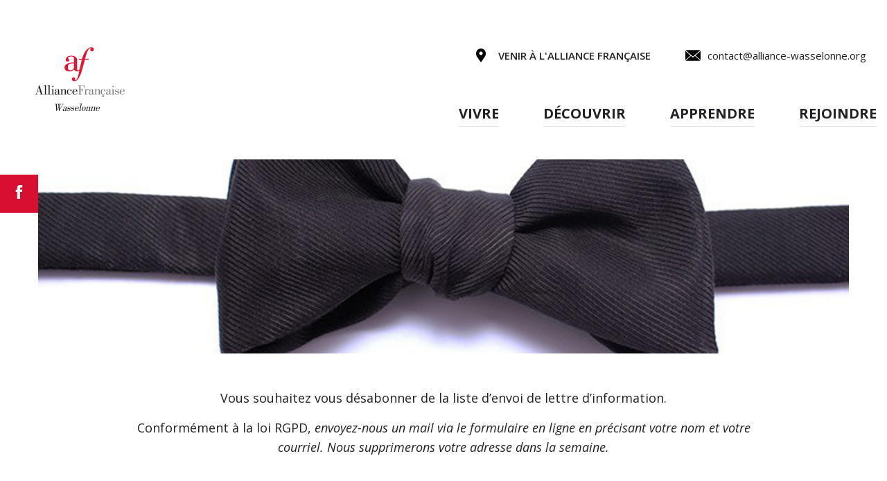

--- FILE ---
content_type: text/html; charset=UTF-8
request_url: https://www.alliance-wasselonne.org/se-desabonner/
body_size: 7218
content:

<!doctype html>
<!--[if lt IE 7]>
<html class="no-js lt-ie9 lt-ie8 lt-ie7" lang="fr"> <![endif]-->
<!--[if IE 7]>
<html class="no-js lt-ie9 lt-ie8" lang="fr"> <![endif]-->
<!--[if IE 8]>
<html class="no-js lt-ie9" lang="fr"> <![endif]-->
<!--[if gt IE 8]><!-->
<html class="no-js" lang="fr_FR">
<!--<![endif]-->

<head>

    <meta charset="utf-8">

    <meta http-equiv="X-UA-Compatible" content="IE=edge,chrome=1">
    <title>Se désabonner &#8902; Alliance Française de Wasselonne</title>
    <meta name="viewport" content="width=device-width, initial-scale=1">
    <link rel="stylesheet" href="https://www.alliance-wasselonne.org/wp-content/themes/alliance-francaise/dist/css/main.css">
    <link rel="apple-touch-icon" sizes="57x57"
          href="https://www.alliance-wasselonne.org/wp-content/themes/alliance-francaise/dist/images/favicon/apple-icon-57x57.png">
    <link rel="apple-touch-icon" sizes="60x60"
          href="https://www.alliance-wasselonne.org/wp-content/themes/alliance-francaise/dist/images/favicon/apple-icon-60x60.png">
    <link rel="apple-touch-icon" sizes="72x72"
          href="https://www.alliance-wasselonne.org/wp-content/themes/alliance-francaise/dist/images/favicon/apple-icon-72x72.png">
    <link rel="apple-touch-icon" sizes="76x76"
          href="https://www.alliance-wasselonne.org/wp-content/themes/alliance-francaise/dist/images/favicon/apple-icon-76x76.png">
    <link rel="apple-touch-icon" sizes="114x114"
          href="https://www.alliance-wasselonne.org/wp-content/themes/alliance-francaise/dist/images/favicon/apple-icon-114x114.png">
    <link rel="apple-touch-icon" sizes="120x120"
          href="https://www.alliance-wasselonne.org/wp-content/themes/alliance-francaise/dist/images/favicon/apple-icon-120x120.png">
    <link rel="apple-touch-icon" sizes="144x144"
          href="https://www.alliance-wasselonne.org/wp-content/themes/alliance-francaise/dist/images/favicon/apple-icon-144x144.png">
    <link rel="apple-touch-icon" sizes="152x152"
          href="https://www.alliance-wasselonne.org/wp-content/themes/alliance-francaise/dist/images/favicon/apple-icon-152x152.png">
    <link rel="apple-touch-icon" sizes="180x180"
          href="https://www.alliance-wasselonne.org/wp-content/themes/alliance-francaise/dist/images/favicon/apple-icon-180x180.png">
    <link rel="icon" type="image/png" sizes="192x192"
          href="https://www.alliance-wasselonne.org/wp-content/themes/alliance-francaise/dist/images/favicon/android-icon-192x192.png">
    <link rel="icon" type="image/png" sizes="32x32"
          href="https://www.alliance-wasselonne.org/wp-content/themes/alliance-francaise/dist/images/favicon/favicon-32x32.png">
    <link rel="icon" type="image/png" sizes="96x96"
          href="https://www.alliance-wasselonne.org/wp-content/themes/alliance-francaise/dist/images/favicon/favicon-96x96.png">
    <link rel="icon" type="image/png" sizes="16x16"
          href="https://www.alliance-wasselonne.org/wp-content/themes/alliance-francaise/dist/images/favicon/favicon-16x16.png">
    <link rel="manifest" href="https://www.alliance-wasselonne.org/wp-content/themes/alliance-francaise/dist/images/favicon/manifest.json">
    <meta name="msapplication-TileColor" content="#d90f31">
    <meta name="msapplication-TileImage"
          content="https://www.alliance-wasselonne.org/wp-content/themes/alliance-francaise/dist/images/favicon/ms-icon-144x144.png">
    <meta name="theme-color" content="#d90f31">

    <meta name='robots' content='index, follow, max-image-preview:large, max-snippet:-1, max-video-preview:-1' />

	<!-- This site is optimized with the Yoast SEO plugin v26.8 - https://yoast.com/product/yoast-seo-wordpress/ -->
	<link rel="canonical" href="https://www.alliance-wasselonne.org/se-desabonner/" />
	<meta property="og:locale" content="fr_FR" />
	<meta property="og:type" content="article" />
	<meta property="og:title" content="Se désabonner &#8902; Alliance Française de Wasselonne" />
	<meta property="og:description" content="Vous souhaitez vous désabonner de la liste d&rsquo;envoi de lettre d&rsquo;information. Conformément à la loi RGPD, envoyez-nous un mail via le formulaire en ligne en précisant votre nom et votre courriel. Nous supprimerons votre adresse dans la semaine." />
	<meta property="og:url" content="https://www.alliance-wasselonne.org/se-desabonner/" />
	<meta property="og:site_name" content="Alliance Française de Wasselonne" />
	<meta property="article:modified_time" content="2020-02-27T18:10:30+00:00" />
	<meta property="og:image" content="https://www.alliance-wasselonne.org/wp-content/uploads/noeud-papillon-noir.jpg" />
	<meta property="og:image:width" content="1000" />
	<meta property="og:image:height" content="550" />
	<meta property="og:image:type" content="image/jpeg" />
	<meta name="twitter:card" content="summary_large_image" />
	<script type="application/ld+json" class="yoast-schema-graph">{"@context":"https://schema.org","@graph":[{"@type":"WebPage","@id":"https://www.alliance-wasselonne.org/se-desabonner/","url":"https://www.alliance-wasselonne.org/se-desabonner/","name":"Se désabonner &#8902; Alliance Française de Wasselonne","isPartOf":{"@id":"https://www.alliance-wasselonne.org/#website"},"primaryImageOfPage":{"@id":"https://www.alliance-wasselonne.org/se-desabonner/#primaryimage"},"image":{"@id":"https://www.alliance-wasselonne.org/se-desabonner/#primaryimage"},"thumbnailUrl":"https://www.alliance-wasselonne.org/wp-content/uploads/noeud-papillon-noir.jpg","datePublished":"2020-02-27T17:55:32+00:00","dateModified":"2020-02-27T18:10:30+00:00","breadcrumb":{"@id":"https://www.alliance-wasselonne.org/se-desabonner/#breadcrumb"},"inLanguage":"fr-FR","potentialAction":[{"@type":"ReadAction","target":["https://www.alliance-wasselonne.org/se-desabonner/"]}]},{"@type":"ImageObject","inLanguage":"fr-FR","@id":"https://www.alliance-wasselonne.org/se-desabonner/#primaryimage","url":"https://www.alliance-wasselonne.org/wp-content/uploads/noeud-papillon-noir.jpg","contentUrl":"https://www.alliance-wasselonne.org/wp-content/uploads/noeud-papillon-noir.jpg","width":1000,"height":550},{"@type":"BreadcrumbList","@id":"https://www.alliance-wasselonne.org/se-desabonner/#breadcrumb","itemListElement":[{"@type":"ListItem","position":1,"name":"Home","item":"https://www.alliance-wasselonne.org/"},{"@type":"ListItem","position":2,"name":"Se désabonner"}]},{"@type":"WebSite","@id":"https://www.alliance-wasselonne.org/#website","url":"https://www.alliance-wasselonne.org/","name":"Alliance Française de Wasselonne","description":"Une alliance culturelle","publisher":{"@id":"https://www.alliance-wasselonne.org/#organization"},"potentialAction":[{"@type":"SearchAction","target":{"@type":"EntryPoint","urlTemplate":"https://www.alliance-wasselonne.org/?s={search_term_string}"},"query-input":{"@type":"PropertyValueSpecification","valueRequired":true,"valueName":"search_term_string"}}],"inLanguage":"fr-FR"},{"@type":"Organization","@id":"https://www.alliance-wasselonne.org/#organization","name":"Alliance française de Wasselonne","url":"https://www.alliance-wasselonne.org/","logo":{"@type":"ImageObject","inLanguage":"fr-FR","@id":"https://www.alliance-wasselonne.org/#/schema/logo/image/","url":"https://www.alliance-wasselonne.org/wp-content/uploads/afwasselonne_logo.jpg","contentUrl":"https://www.alliance-wasselonne.org/wp-content/uploads/afwasselonne_logo.jpg","width":800,"height":400,"caption":"Alliance française de Wasselonne"},"image":{"@id":"https://www.alliance-wasselonne.org/#/schema/logo/image/"}}]}</script>
	<!-- / Yoast SEO plugin. -->


<link rel="alternate" title="oEmbed (JSON)" type="application/json+oembed" href="https://www.alliance-wasselonne.org/wp-json/oembed/1.0/embed?url=https%3A%2F%2Fwww.alliance-wasselonne.org%2Fse-desabonner%2F" />
<link rel="alternate" title="oEmbed (XML)" type="text/xml+oembed" href="https://www.alliance-wasselonne.org/wp-json/oembed/1.0/embed?url=https%3A%2F%2Fwww.alliance-wasselonne.org%2Fse-desabonner%2F&#038;format=xml" />
<style id='wp-img-auto-sizes-contain-inline-css' type='text/css'>
img:is([sizes=auto i],[sizes^="auto," i]){contain-intrinsic-size:3000px 1500px}
/*# sourceURL=wp-img-auto-sizes-contain-inline-css */
</style>
<style id='wp-block-library-inline-css' type='text/css'>
:root{--wp-block-synced-color:#7a00df;--wp-block-synced-color--rgb:122,0,223;--wp-bound-block-color:var(--wp-block-synced-color);--wp-editor-canvas-background:#ddd;--wp-admin-theme-color:#007cba;--wp-admin-theme-color--rgb:0,124,186;--wp-admin-theme-color-darker-10:#006ba1;--wp-admin-theme-color-darker-10--rgb:0,107,160.5;--wp-admin-theme-color-darker-20:#005a87;--wp-admin-theme-color-darker-20--rgb:0,90,135;--wp-admin-border-width-focus:2px}@media (min-resolution:192dpi){:root{--wp-admin-border-width-focus:1.5px}}.wp-element-button{cursor:pointer}:root .has-very-light-gray-background-color{background-color:#eee}:root .has-very-dark-gray-background-color{background-color:#313131}:root .has-very-light-gray-color{color:#eee}:root .has-very-dark-gray-color{color:#313131}:root .has-vivid-green-cyan-to-vivid-cyan-blue-gradient-background{background:linear-gradient(135deg,#00d084,#0693e3)}:root .has-purple-crush-gradient-background{background:linear-gradient(135deg,#34e2e4,#4721fb 50%,#ab1dfe)}:root .has-hazy-dawn-gradient-background{background:linear-gradient(135deg,#faaca8,#dad0ec)}:root .has-subdued-olive-gradient-background{background:linear-gradient(135deg,#fafae1,#67a671)}:root .has-atomic-cream-gradient-background{background:linear-gradient(135deg,#fdd79a,#004a59)}:root .has-nightshade-gradient-background{background:linear-gradient(135deg,#330968,#31cdcf)}:root .has-midnight-gradient-background{background:linear-gradient(135deg,#020381,#2874fc)}:root{--wp--preset--font-size--normal:16px;--wp--preset--font-size--huge:42px}.has-regular-font-size{font-size:1em}.has-larger-font-size{font-size:2.625em}.has-normal-font-size{font-size:var(--wp--preset--font-size--normal)}.has-huge-font-size{font-size:var(--wp--preset--font-size--huge)}:root .has-text-align-center{text-align:center}:root .has-text-align-left{text-align:left}:root .has-text-align-right{text-align:right}.has-fit-text{white-space:nowrap!important}#end-resizable-editor-section{display:none}.aligncenter{clear:both}.items-justified-left{justify-content:flex-start}.items-justified-center{justify-content:center}.items-justified-right{justify-content:flex-end}.items-justified-space-between{justify-content:space-between}.screen-reader-text{word-wrap:normal!important;border:0;clip-path:inset(50%);height:1px;margin:-1px;overflow:hidden;padding:0;position:absolute;width:1px}.screen-reader-text:focus{background-color:#ddd;clip-path:none;color:#444;display:block;font-size:1em;height:auto;left:5px;line-height:normal;padding:15px 23px 14px;text-decoration:none;top:5px;width:auto;z-index:100000}html :where(.has-border-color){border-style:solid}html :where([style*=border-top-color]){border-top-style:solid}html :where([style*=border-right-color]){border-right-style:solid}html :where([style*=border-bottom-color]){border-bottom-style:solid}html :where([style*=border-left-color]){border-left-style:solid}html :where([style*=border-width]){border-style:solid}html :where([style*=border-top-width]){border-top-style:solid}html :where([style*=border-right-width]){border-right-style:solid}html :where([style*=border-bottom-width]){border-bottom-style:solid}html :where([style*=border-left-width]){border-left-style:solid}html :where(img[class*=wp-image-]){height:auto;max-width:100%}:where(figure){margin:0 0 1em}html :where(.is-position-sticky){--wp-admin--admin-bar--position-offset:var(--wp-admin--admin-bar--height,0px)}@media screen and (max-width:600px){html :where(.is-position-sticky){--wp-admin--admin-bar--position-offset:0px}}

/*# sourceURL=wp-block-library-inline-css */
</style><style id='global-styles-inline-css' type='text/css'>
:root{--wp--preset--aspect-ratio--square: 1;--wp--preset--aspect-ratio--4-3: 4/3;--wp--preset--aspect-ratio--3-4: 3/4;--wp--preset--aspect-ratio--3-2: 3/2;--wp--preset--aspect-ratio--2-3: 2/3;--wp--preset--aspect-ratio--16-9: 16/9;--wp--preset--aspect-ratio--9-16: 9/16;--wp--preset--color--black: #000000;--wp--preset--color--cyan-bluish-gray: #abb8c3;--wp--preset--color--white: #ffffff;--wp--preset--color--pale-pink: #f78da7;--wp--preset--color--vivid-red: #cf2e2e;--wp--preset--color--luminous-vivid-orange: #ff6900;--wp--preset--color--luminous-vivid-amber: #fcb900;--wp--preset--color--light-green-cyan: #7bdcb5;--wp--preset--color--vivid-green-cyan: #00d084;--wp--preset--color--pale-cyan-blue: #8ed1fc;--wp--preset--color--vivid-cyan-blue: #0693e3;--wp--preset--color--vivid-purple: #9b51e0;--wp--preset--gradient--vivid-cyan-blue-to-vivid-purple: linear-gradient(135deg,rgb(6,147,227) 0%,rgb(155,81,224) 100%);--wp--preset--gradient--light-green-cyan-to-vivid-green-cyan: linear-gradient(135deg,rgb(122,220,180) 0%,rgb(0,208,130) 100%);--wp--preset--gradient--luminous-vivid-amber-to-luminous-vivid-orange: linear-gradient(135deg,rgb(252,185,0) 0%,rgb(255,105,0) 100%);--wp--preset--gradient--luminous-vivid-orange-to-vivid-red: linear-gradient(135deg,rgb(255,105,0) 0%,rgb(207,46,46) 100%);--wp--preset--gradient--very-light-gray-to-cyan-bluish-gray: linear-gradient(135deg,rgb(238,238,238) 0%,rgb(169,184,195) 100%);--wp--preset--gradient--cool-to-warm-spectrum: linear-gradient(135deg,rgb(74,234,220) 0%,rgb(151,120,209) 20%,rgb(207,42,186) 40%,rgb(238,44,130) 60%,rgb(251,105,98) 80%,rgb(254,248,76) 100%);--wp--preset--gradient--blush-light-purple: linear-gradient(135deg,rgb(255,206,236) 0%,rgb(152,150,240) 100%);--wp--preset--gradient--blush-bordeaux: linear-gradient(135deg,rgb(254,205,165) 0%,rgb(254,45,45) 50%,rgb(107,0,62) 100%);--wp--preset--gradient--luminous-dusk: linear-gradient(135deg,rgb(255,203,112) 0%,rgb(199,81,192) 50%,rgb(65,88,208) 100%);--wp--preset--gradient--pale-ocean: linear-gradient(135deg,rgb(255,245,203) 0%,rgb(182,227,212) 50%,rgb(51,167,181) 100%);--wp--preset--gradient--electric-grass: linear-gradient(135deg,rgb(202,248,128) 0%,rgb(113,206,126) 100%);--wp--preset--gradient--midnight: linear-gradient(135deg,rgb(2,3,129) 0%,rgb(40,116,252) 100%);--wp--preset--font-size--small: 13px;--wp--preset--font-size--medium: 20px;--wp--preset--font-size--large: 36px;--wp--preset--font-size--x-large: 42px;--wp--preset--spacing--20: 0.44rem;--wp--preset--spacing--30: 0.67rem;--wp--preset--spacing--40: 1rem;--wp--preset--spacing--50: 1.5rem;--wp--preset--spacing--60: 2.25rem;--wp--preset--spacing--70: 3.38rem;--wp--preset--spacing--80: 5.06rem;--wp--preset--shadow--natural: 6px 6px 9px rgba(0, 0, 0, 0.2);--wp--preset--shadow--deep: 12px 12px 50px rgba(0, 0, 0, 0.4);--wp--preset--shadow--sharp: 6px 6px 0px rgba(0, 0, 0, 0.2);--wp--preset--shadow--outlined: 6px 6px 0px -3px rgb(255, 255, 255), 6px 6px rgb(0, 0, 0);--wp--preset--shadow--crisp: 6px 6px 0px rgb(0, 0, 0);}:where(body) { margin: 0; }:where(.is-layout-flex){gap: 0.5em;}:where(.is-layout-grid){gap: 0.5em;}body .is-layout-flex{display: flex;}.is-layout-flex{flex-wrap: wrap;align-items: center;}.is-layout-flex > :is(*, div){margin: 0;}body .is-layout-grid{display: grid;}.is-layout-grid > :is(*, div){margin: 0;}body{padding-top: 0px;padding-right: 0px;padding-bottom: 0px;padding-left: 0px;}a:where(:not(.wp-element-button)){text-decoration: underline;}:root :where(.wp-element-button, .wp-block-button__link){background-color: #32373c;border-width: 0;color: #fff;font-family: inherit;font-size: inherit;font-style: inherit;font-weight: inherit;letter-spacing: inherit;line-height: inherit;padding-top: calc(0.667em + 2px);padding-right: calc(1.333em + 2px);padding-bottom: calc(0.667em + 2px);padding-left: calc(1.333em + 2px);text-decoration: none;text-transform: inherit;}.has-black-color{color: var(--wp--preset--color--black) !important;}.has-cyan-bluish-gray-color{color: var(--wp--preset--color--cyan-bluish-gray) !important;}.has-white-color{color: var(--wp--preset--color--white) !important;}.has-pale-pink-color{color: var(--wp--preset--color--pale-pink) !important;}.has-vivid-red-color{color: var(--wp--preset--color--vivid-red) !important;}.has-luminous-vivid-orange-color{color: var(--wp--preset--color--luminous-vivid-orange) !important;}.has-luminous-vivid-amber-color{color: var(--wp--preset--color--luminous-vivid-amber) !important;}.has-light-green-cyan-color{color: var(--wp--preset--color--light-green-cyan) !important;}.has-vivid-green-cyan-color{color: var(--wp--preset--color--vivid-green-cyan) !important;}.has-pale-cyan-blue-color{color: var(--wp--preset--color--pale-cyan-blue) !important;}.has-vivid-cyan-blue-color{color: var(--wp--preset--color--vivid-cyan-blue) !important;}.has-vivid-purple-color{color: var(--wp--preset--color--vivid-purple) !important;}.has-black-background-color{background-color: var(--wp--preset--color--black) !important;}.has-cyan-bluish-gray-background-color{background-color: var(--wp--preset--color--cyan-bluish-gray) !important;}.has-white-background-color{background-color: var(--wp--preset--color--white) !important;}.has-pale-pink-background-color{background-color: var(--wp--preset--color--pale-pink) !important;}.has-vivid-red-background-color{background-color: var(--wp--preset--color--vivid-red) !important;}.has-luminous-vivid-orange-background-color{background-color: var(--wp--preset--color--luminous-vivid-orange) !important;}.has-luminous-vivid-amber-background-color{background-color: var(--wp--preset--color--luminous-vivid-amber) !important;}.has-light-green-cyan-background-color{background-color: var(--wp--preset--color--light-green-cyan) !important;}.has-vivid-green-cyan-background-color{background-color: var(--wp--preset--color--vivid-green-cyan) !important;}.has-pale-cyan-blue-background-color{background-color: var(--wp--preset--color--pale-cyan-blue) !important;}.has-vivid-cyan-blue-background-color{background-color: var(--wp--preset--color--vivid-cyan-blue) !important;}.has-vivid-purple-background-color{background-color: var(--wp--preset--color--vivid-purple) !important;}.has-black-border-color{border-color: var(--wp--preset--color--black) !important;}.has-cyan-bluish-gray-border-color{border-color: var(--wp--preset--color--cyan-bluish-gray) !important;}.has-white-border-color{border-color: var(--wp--preset--color--white) !important;}.has-pale-pink-border-color{border-color: var(--wp--preset--color--pale-pink) !important;}.has-vivid-red-border-color{border-color: var(--wp--preset--color--vivid-red) !important;}.has-luminous-vivid-orange-border-color{border-color: var(--wp--preset--color--luminous-vivid-orange) !important;}.has-luminous-vivid-amber-border-color{border-color: var(--wp--preset--color--luminous-vivid-amber) !important;}.has-light-green-cyan-border-color{border-color: var(--wp--preset--color--light-green-cyan) !important;}.has-vivid-green-cyan-border-color{border-color: var(--wp--preset--color--vivid-green-cyan) !important;}.has-pale-cyan-blue-border-color{border-color: var(--wp--preset--color--pale-cyan-blue) !important;}.has-vivid-cyan-blue-border-color{border-color: var(--wp--preset--color--vivid-cyan-blue) !important;}.has-vivid-purple-border-color{border-color: var(--wp--preset--color--vivid-purple) !important;}.has-vivid-cyan-blue-to-vivid-purple-gradient-background{background: var(--wp--preset--gradient--vivid-cyan-blue-to-vivid-purple) !important;}.has-light-green-cyan-to-vivid-green-cyan-gradient-background{background: var(--wp--preset--gradient--light-green-cyan-to-vivid-green-cyan) !important;}.has-luminous-vivid-amber-to-luminous-vivid-orange-gradient-background{background: var(--wp--preset--gradient--luminous-vivid-amber-to-luminous-vivid-orange) !important;}.has-luminous-vivid-orange-to-vivid-red-gradient-background{background: var(--wp--preset--gradient--luminous-vivid-orange-to-vivid-red) !important;}.has-very-light-gray-to-cyan-bluish-gray-gradient-background{background: var(--wp--preset--gradient--very-light-gray-to-cyan-bluish-gray) !important;}.has-cool-to-warm-spectrum-gradient-background{background: var(--wp--preset--gradient--cool-to-warm-spectrum) !important;}.has-blush-light-purple-gradient-background{background: var(--wp--preset--gradient--blush-light-purple) !important;}.has-blush-bordeaux-gradient-background{background: var(--wp--preset--gradient--blush-bordeaux) !important;}.has-luminous-dusk-gradient-background{background: var(--wp--preset--gradient--luminous-dusk) !important;}.has-pale-ocean-gradient-background{background: var(--wp--preset--gradient--pale-ocean) !important;}.has-electric-grass-gradient-background{background: var(--wp--preset--gradient--electric-grass) !important;}.has-midnight-gradient-background{background: var(--wp--preset--gradient--midnight) !important;}.has-small-font-size{font-size: var(--wp--preset--font-size--small) !important;}.has-medium-font-size{font-size: var(--wp--preset--font-size--medium) !important;}.has-large-font-size{font-size: var(--wp--preset--font-size--large) !important;}.has-x-large-font-size{font-size: var(--wp--preset--font-size--x-large) !important;}
/*# sourceURL=global-styles-inline-css */
</style>

<style id='classic-theme-styles-inline-css' type='text/css'>
.wp-block-button__link{background-color:#32373c;border-radius:9999px;box-shadow:none;color:#fff;font-size:1.125em;padding:calc(.667em + 2px) calc(1.333em + 2px);text-decoration:none}.wp-block-file__button{background:#32373c;color:#fff}.wp-block-accordion-heading{margin:0}.wp-block-accordion-heading__toggle{background-color:inherit!important;color:inherit!important}.wp-block-accordion-heading__toggle:not(:focus-visible){outline:none}.wp-block-accordion-heading__toggle:focus,.wp-block-accordion-heading__toggle:hover{background-color:inherit!important;border:none;box-shadow:none;color:inherit;padding:var(--wp--preset--spacing--20,1em) 0;text-decoration:none}.wp-block-accordion-heading__toggle:focus-visible{outline:auto;outline-offset:0}
/*# sourceURL=https://www.alliance-wasselonne.org/wp-content/plugins/gutenberg/build/styles/block-library/classic.min.css */
</style>
<link rel='stylesheet' id='parent-style-css' href='https://www.alliance-wasselonne.org/wp-content/themes/alliance-francaise/style.css?ver=6.9' type='text/css' media='all' />
<link rel='stylesheet' id='wp-block-paragraph-css' href='https://www.alliance-wasselonne.org/wp-content/plugins/gutenberg/build/styles/block-library/paragraph/style.min.css?ver=22.4.1' type='text/css' media='all' />
<script type="text/javascript" src="https://www.alliance-wasselonne.org/wp-includes/js/jquery/jquery.min.js?ver=3.7.1" id="jquery-core-js"></script>
<script type="text/javascript" src="https://www.alliance-wasselonne.org/wp-includes/js/jquery/jquery-migrate.min.js?ver=3.4.1" id="jquery-migrate-js"></script>
<link rel="https://api.w.org/" href="https://www.alliance-wasselonne.org/wp-json/" /><link rel="alternate" title="JSON" type="application/json" href="https://www.alliance-wasselonne.org/wp-json/wp/v2/pages/711" /><link rel="EditURI" type="application/rsd+xml" title="RSD" href="https://www.alliance-wasselonne.org/xmlrpc.php?rsd" />
<meta name="generator" content="WordPress 6.9" />
<link rel='shortlink' href='https://www.alliance-wasselonne.org/?p=711' />
<link rel="icon" href="https://www.alliance-wasselonne.org/wp-content/uploads/afwasselonne_logo-2016-150x150.png" sizes="32x32" />
<link rel="icon" href="https://www.alliance-wasselonne.org/wp-content/uploads/afwasselonne_logo-2016.png" sizes="192x192" />
<link rel="apple-touch-icon" href="https://www.alliance-wasselonne.org/wp-content/uploads/afwasselonne_logo-2016.png" />
<meta name="msapplication-TileImage" content="https://www.alliance-wasselonne.org/wp-content/uploads/afwasselonne_logo-2016.png" />

</head>


<body class="wp-singular page-template-default page page-id-711 wp-theme-alliance-francaise">
<!--[if lt IE 8]>

<p class="browserupgrade">You are using an <strong>outdated</strong> browser. Please <a href="http://browsehappy.com/">upgrade
    your browser</a> to improve your experience.</p>

<![endif]-->

<!-- <a class="navbar-brand" href="#"><img title="Alliance Française de Wasselonne" src="https://www.alliance-wasselonne.org/wp-content/themes/alliance-francaise/dist/images/logo.png"></a> -->

<header class="header">
    <div class="container header_container">
        <a href="https://www.alliance-wasselonne.org/" title="Accueil Alliance Française" class="logo-nav">
                        <img src="https://www.alliance-wasselonne.org/wp-content/uploads/afwasselonne_logo.jpg" alt="Logo Alliance Française">
                    </a>

        <nav class="header_nav">
            <div class="header_nav_top-menu_container">
                <ul class="header_nav_top-menu">
                                            <li class="menu-item"><a href="http://maps.google.com/?q=3 Rue du Verger, 67310 Wasselonne, France"
                                                 target="_blank"><img
                                        src="https://www.alliance-wasselonne.org/wp-content/themes/alliance-francaise/dist/images/icons/placeholder.svg"
                                        alt=""><span>Venir à l'Alliance Française</span></a>
                        </li>
                                    </ul>
                                    <a href="mailto:contact@alliance-wasselonne.org" class="tel-nav h3"><img width="32px" height="32px"
                                                                                       src="https://www.alliance-wasselonne.org/wp-content/themes/alliance-francaise/dist/images/icons/envelope.svg"
                                                                                       alt=""><span>contact@alliance-wasselonne.org</span></a>

                                                                </ul>
            </div>
            <div class="header_nav_main-menu_container">
                <div class="header_nav_main-menu_back-arrow"><img
                            src="https://www.alliance-wasselonne.org/wp-content/themes/alliance-francaise/dist/images/icons/fleche-gauche.svg" alt="">
                </div>
                <ul id="menu-menu-principal" class="nav-inline navbar-nav header_nav_main-menu"><li id="menu-item-531" class="menu-item menu-item-type-custom menu-item-object-custom menu-item-has-children menu-item-531"><a href="#">Vivre</a>
<ul class="sub-menu">
	<li id="menu-item-576" class="menu-item menu-item-type-post_type menu-item-object-page menu-item-576"><a href="https://www.alliance-wasselonne.org/la-culture-a-laf/">La culture à l’AF</a></li>
	<li id="menu-item-580" class="menu-item menu-item-type-post_type menu-item-object-page menu-item-580"><a href="https://www.alliance-wasselonne.org/historique/">L&rsquo;historique</a></li>
	<li id="menu-item-577" class="menu-item menu-item-type-post_type menu-item-object-page menu-item-577"><a href="https://www.alliance-wasselonne.org/gouvernance/">La gouvernance</a></li>
	<li id="menu-item-578" class="menu-item menu-item-type-post_type menu-item-object-page menu-item-578"><a href="https://www.alliance-wasselonne.org/reminiscences/">Réminiscences</a></li>
	<li id="menu-item-586" class="menu-item menu-item-type-post_type menu-item-object-page menu-item-586"><a href="https://www.alliance-wasselonne.org/les-alliances-dans-le-monde/">Les Alliances dans le monde</a></li>
</ul>
</li>
<li id="menu-item-530" class="menu-item menu-item-type-custom menu-item-object-custom menu-item-has-children menu-item-530"><a href="#">Découvrir</a>
<ul class="sub-menu">
	<li id="menu-item-587" class="menu-item menu-item-type-post_type menu-item-object-page menu-item-587"><a href="https://www.alliance-wasselonne.org/a-laffiche/">A l&rsquo;affiche</a></li>
	<li id="menu-item-575" class="menu-item menu-item-type-post_type menu-item-object-page menu-item-575"><a href="https://www.alliance-wasselonne.org/dictee/">La dictée</a></li>
	<li id="menu-item-581" class="menu-item menu-item-type-post_type menu-item-object-page menu-item-581"><a href="https://www.alliance-wasselonne.org/ronde-des-mots/">Ronde des mots</a></li>
	<li id="menu-item-579" class="menu-item menu-item-type-post_type menu-item-object-page menu-item-579"><a href="https://www.alliance-wasselonne.org/bibliotheque/">Bibliothèque</a></li>
	<li id="menu-item-1208" class="menu-item menu-item-type-post_type menu-item-object-page menu-item-1208"><a href="https://www.alliance-wasselonne.org/conferences-passees/">Conférences passées</a></li>
</ul>
</li>
<li id="menu-item-529" class="menu-item menu-item-type-custom menu-item-object-custom menu-item-has-children menu-item-529"><a href="#">Apprendre</a>
<ul class="sub-menu">
	<li id="menu-item-778" class="menu-item menu-item-type-post_type menu-item-object-page menu-item-778"><a href="https://www.alliance-wasselonne.org/offres-de-cours/apprentissage-francais/">Apprentissage du français</a></li>
</ul>
</li>
<li id="menu-item-532" class="menu-item menu-item-type-custom menu-item-object-custom menu-item-has-children menu-item-532"><a href="#">Rejoindre</a>
<ul class="sub-menu">
	<li id="menu-item-574" class="menu-item menu-item-type-post_type menu-item-object-page menu-item-574"><a href="https://www.alliance-wasselonne.org/contact-2/">Contact</a></li>
	<li id="menu-item-583" class="menu-item menu-item-type-post_type menu-item-object-page menu-item-583"><a href="https://www.alliance-wasselonne.org/le-mot-du-jour/">Le mot du jour</a></li>
</ul>
</li>
</ul>            </div>

        </nav>

        <!-- <div class="loader loader-container">
            <div class="container ">
                <div class="trait-rouge"></div>
                <div class="logo">
                    <img src="dist/images/logo-af2.png" alt="logo">
                    <div class="fond-rouge"></div>
                </div>
                <div class="rectangle-rouge"></div>
                <div class="rectangle-blanc"></div>
            </div>
        </div> -->

        <div class="header_burger">
            <span class="header_burger_bar"></span>
            <span class="header_burger_bar"></span>
            <span class="header_burger_bar"></span>
        </div>
    </div>
</header>

<div class="social-buttons">

    <ul class="social-buttons_list">
                    <li class="social-buttons_item"><a target="_blank" href="https://www.facebook.com/Alliance-Française-Wasselonne-523254324510749/" class="social-buttons_facebook"></a>
            </li>
                                                                                                            </ul>

</div>

    <section class="page_section container">

        <div class="page_breadcrumb">
            <ul class="page_breadcrumb_list">
                <li class="page_breadcrumb_item"><a class="page_breadcrumb_link" href="https://www.alliance-wasselonne.org/">Accueil</a>
                </li>
                <li class="page_breadcrumb_item"><a class="page_breadcrumb_link --active"
                                                    href="">Se désabonner</a></li>
            </ul>
        </div>


        <div class="page_header">
            <h1 class="page_title line-title">Se désabonner</h1>
            <div class="page_header_image"
                 style="background-image: url(https://www.alliance-wasselonne.org/wp-content/uploads/noeud-papillon-noir.jpg);"></div>
        </div>

        <div class="page_centered-text">

            
<p class="wp-block-paragraph">Vous souhaitez vous désabonner de la liste d&rsquo;envoi de lettre d&rsquo;information.</p>



<p class="wp-block-paragraph">Conformément à la loi RGPD, <em>envoyez-nous un mail via le formulaire en ligne en précisant votre nom et votre courriel. Nous supprimerons votre adresse dans la semaine.</em></p>

        </div>

    </section>

    



    <p class="page_menu_title">Alliance Française, Apprendre et vivre la langue française</p>


<section class="newsletter-section">

    <div class="container">
        <div class="text"><img src="https://www.alliance-wasselonne.org/wp-content/themes/alliance-francaise/dist/images/icons/sigle-af.svg"
                               width="50" style="opacity:0.6" alt="">
            <h2 class="page_subtitle">Soyez informés des actualités de l’Alliance</h2>
        </div>
                                                                                                                                                                                                                                                                                                                    <iframe width="33%" height="100%" scrolling="no" frameborder="0" src="https://www.alliance-wasselonne.org?mailpoet_form_iframe=1" class="mailpoet_form_iframe" id="mailpoet_form_iframe" vspace="0" tabindex="0" onload="if (window['MailPoet']) MailPoet.Iframe.autoSize(this);" marginwidth="0" marginheight="0" hspace="0" allowtransparency="true"></iframe>        		
                <!--        End mc_embed_signup-->
    </div>
</section>
    <div id="map" data-address="3 Rue du Verger, 67310 Wasselonne, France" data-key="AIzaSyCVFbxFhBW30S1OjHWniHFGCG0QVyHq9pM"></div>
<footer class="footer">

    <div class="back-to-top">
        <div class="back-to-top_arrow-container">
            <img src="https://www.alliance-wasselonne.org/wp-content/themes/alliance-francaise/dist/images/icons/fleche-haut.svg"
                 alt="Fleche vers le haut">
        </div>
    </div>


    <div class="footer_container container"><div class="footer_column">
            <div class="widget-footer">
            <p class="footer_column_title">Liens</p><ul class="menu-footer"><li>
          <a href="https://www.alliance-wasselonne.org/liens-externes-2/">
            Liens externes
          </a>
        </li><li>
          <a href="https://www.alliance-wasselonne.org/map/">
            Localisation
          </a>
        </li></ul>
</div></div><div class="footer_column">
            <div class="widget-footer">
            <p class="footer_column_title">Autre</p><ul class="menu-footer"><li>
          <a href="https://www.alliance-wasselonne.org/conferences-passees/">
            Conférences passées
          </a>
        </li><li>
          <a href="https://www.alliance-wasselonne.org/le-mot-du-jour/">
            Le mot du jour
          </a>
        </li></ul>
</div></div><div class="footer_column">
            <div class="widget-footer">
            <p class="footer_column_title">A propos du site</p><ul class="menu-footer"><li>
          <a href="https://www.alliance-wasselonne.org/politique-de-confidentialite/">
            Politique de confidentialité
          </a>
        </li><li>
          <a href="https://www.alliance-wasselonne.org/mentions-legales/">
            Mentions légales
          </a>
        </li><li>
          <a href="https://www.alliance-wasselonne.org/se-desabonner/">
            Se désabonner
          </a>
        </li></ul>
</div></div></div>
    <div class="footer_contact container">
        <ul>
                            <li><a href="mailto:contact@alliance-wasselonne.org"><img
                                src="https://www.alliance-wasselonne.org/wp-content/themes/alliance-francaise/dist/images/icons/envelope.svg"
                                alt="Icone email"/>contact@alliance-wasselonne.org</a></li>
            
                            <li><a href="tel:03 88 87 12 30"><img
                                src="https://www.alliance-wasselonne.org/wp-content/themes/alliance-francaise/dist/images/icons/phone.svg"
                                alt="Icone téléphone"/>03 88 87 12 30</a></li>
                                        <li><a target="_blank" href="http://maps.google.com/?q=3 Rue du Verger, 67310 Wasselonne, France"><img
                                src="https://www.alliance-wasselonne.org/wp-content/themes/alliance-francaise/dist/images/icons/placeholder.svg"
                                alt="Icone localisation"/>3 Rue du Verger, 67310 Wasselonne, France</a></li>
                    </ul>
    </div>

    <div class="footer_bottom">
        <p>Mentions légales
            – 2026 Alliance Française tout droits réservés </p>
    </div>
</footer>
<script>
    var templateURL = 'https://www.alliance-wasselonne.org/wp-content/themes/alliance-francaise'
    var homeURL = 'https://www.alliance-wasselonne.org/'
</script>
<script type="speculationrules">
{"prefetch":[{"source":"document","where":{"and":[{"href_matches":"/*"},{"not":{"href_matches":["/wp-*.php","/wp-admin/*","/wp-content/uploads/*","/wp-content/*","/wp-content/plugins/*","/wp-content/themes/alliance-francaise/*","/*\\?(.+)"]}},{"not":{"selector_matches":"a[rel~=\"nofollow\"]"}},{"not":{"selector_matches":".no-prefetch, .no-prefetch a"}}]},"eagerness":"conservative"}]}
</script>
<script type="text/javascript" id="script-js-extra">
/* <![CDATA[ */
var ajax_af = {"url":"https://www.alliance-wasselonne.org/wp-admin/admin-ajax.php"};
//# sourceURL=script-js-extra
/* ]]> */
</script>
<script type="text/javascript" src="https://www.alliance-wasselonne.org/wp-content/themes/alliance-francaise/dist/javascript/bundle.js?ver=1.0" id="script-js"></script>
</body>

</html>

--- FILE ---
content_type: text/css
request_url: https://www.alliance-wasselonne.org/wp-content/themes/alliance-francaise/style.css?ver=6.9
body_size: 35
content:
/*
Theme Name: Alliance Francaise
Author: Pixies Agency
Author URI: http://pixies-agency.fr
Description: Thème wordpress des Alliance Française
Version: 1.2.1
Tags: black, fullscreen
*/


--- FILE ---
content_type: image/svg+xml
request_url: https://www.alliance-wasselonne.org/wp-content/themes/alliance-francaise/dist/images/icons/phone.svg
body_size: 299
content:
<?xml version="1.0" encoding="utf-8"?>
<!-- Generator: Adobe Illustrator 22.0.0, SVG Export Plug-In . SVG Version: 6.00 Build 0)  -->
<svg version="1.1" id="Calque_1" xmlns="http://www.w3.org/2000/svg" xmlns:xlink="http://www.w3.org/1999/xlink" x="0px" y="0px"
	 viewBox="0 0 19.9 20" enable-background="new 0 0 19.9 20" xml:space="preserve">
<path d="M13.9,20C6.9,19.9,0.2,13.1,0,5.7V5.6C0,3,1.6,0.8,3.9,0c1.9,1.4,3.2,3.4,3.5,5.8C6.6,6.9,5.5,7.7,4.2,8.2
	c1.5,3.4,4.2,6,7.4,7.6c0.6-1.3,1.4-2.4,2.5-3.2c2.4,0.3,4.5,1.6,5.8,3.4C18.9,18.4,16.6,20,13.9,20C14,20,13.9,20,13.9,20L13.9,20z
	"/>
</svg>


--- FILE ---
content_type: image/svg+xml
request_url: https://www.alliance-wasselonne.org/wp-content/themes/alliance-francaise/dist/images/icons/naver-logo.svg
body_size: 449
content:
<?xml version="1.0" encoding="utf-8"?>
<!-- Generator: Adobe Illustrator 22.0.1, SVG Export Plug-In . SVG Version: 6.00 Build 0)  -->
<svg version="1.1"
	 id="svg2" inkscape:version="0.47 r22583" sodipodi:docname="ìƒˆ ë¬¸ì„œ 1" xmlns:cc="http://creativecommons.org/ns#" xmlns:dc="http://purl.org/dc/elements/1.1/" xmlns:inkscape="http://www.inkscape.org/namespaces/inkscape" xmlns:rdf="http://www.w3.org/1999/02/22-rdf-syntax-ns#" xmlns:sodipodi="http://sodipodi.sourceforge.net/DTD/sodipodi-0.dtd" xmlns:svg="http://www.w3.org/2000/svg"
	 xmlns="http://www.w3.org/2000/svg" xmlns:xlink="http://www.w3.org/1999/xlink" x="0px" y="0px" viewBox="0 0 501.4 442.9"
	 style="enable-background:new 0 0 501.4 442.9;" xml:space="preserve">
<path id="path2830" d="M1.4,0L0,441.4l173.6,0.7l0.7-178.6l-11.4-55.7l164.3,233.6l174.3,1.4L500.7,1.4L326.4,0.7
	l3.6,182.1l11.4,65L174.3,0.7L1.4,0L1.4,0z"/>
</svg>


--- FILE ---
content_type: application/javascript
request_url: https://www.alliance-wasselonne.org/wp-content/themes/alliance-francaise/dist/javascript/bundle.js?ver=1.0
body_size: 100372
content:
!function(t){function e(i){if(n[i])return n[i].exports;var r=n[i]={i:i,l:!1,exports:{}};return t[i].call(r.exports,r,r.exports,e),r.l=!0,r.exports}var n={};e.m=t,e.c=n,e.i=function(t){return t},e.d=function(t,n,i){e.o(t,n)||Object.defineProperty(t,n,{configurable:!1,enumerable:!0,get:i})},e.n=function(t){var n=t&&t.__esModule?function(){return t.default}:function(){return t};return e.d(n,"a",n),n},e.o=function(t,e){return Object.prototype.hasOwnProperty.call(t,e)},e.p="/",e(e.s=43)}([function(t,e,n){var i,r;/*!
 * jQuery JavaScript Library v3.2.1
 * https://jquery.com/
 *
 * Includes Sizzle.js
 * https://sizzlejs.com/
 *
 * Copyright JS Foundation and other contributors
 * Released under the MIT license
 * https://jquery.org/license
 *
 * Date: 2017-03-20T18:59Z
 */
!function(e,n){"use strict";"object"==typeof t&&"object"==typeof t.exports?t.exports=e.document?n(e,!0):function(t){if(!t.document)throw new Error("jQuery requires a window with a document");return n(t)}:n(e)}("undefined"!=typeof window?window:this,function(n,a){"use strict";function o(t,e){e=e||ot;var n=e.createElement("script");n.text=t,e.head.appendChild(n).parentNode.removeChild(n)}function s(t){var e=!!t&&"length"in t&&t.length,n=yt.type(t);return"function"!==n&&!yt.isWindow(t)&&("array"===n||0===e||"number"==typeof e&&e>0&&e-1 in t)}function l(t,e){return t.nodeName&&t.nodeName.toLowerCase()===e.toLowerCase()}function c(t,e,n){return yt.isFunction(e)?yt.grep(t,function(t,i){return!!e.call(t,i,t)!==n}):e.nodeType?yt.grep(t,function(t){return t===e!==n}):"string"!=typeof e?yt.grep(t,function(t){return ht.call(e,t)>-1!==n}):Et.test(e)?yt.filter(e,t,n):(e=yt.filter(e,t),yt.grep(t,function(t){return ht.call(e,t)>-1!==n&&1===t.nodeType}))}function u(t,e){for(;(t=t[e])&&1!==t.nodeType;);return t}function h(t){var e={};return yt.each(t.match(jt)||[],function(t,n){e[n]=!0}),e}function d(t){return t}function f(t){throw t}function p(t,e,n,i){var r;try{t&&yt.isFunction(r=t.promise)?r.call(t).done(e).fail(n):t&&yt.isFunction(r=t.then)?r.call(t,e,n):e.apply(void 0,[t].slice(i))}catch(t){n.apply(void 0,[t])}}function g(){ot.removeEventListener("DOMContentLoaded",g),n.removeEventListener("load",g),yt.ready()}function m(){this.expando=yt.expando+m.uid++}function v(t){return"true"===t||"false"!==t&&("null"===t?null:t===+t+""?+t:qt.test(t)?JSON.parse(t):t)}function y(t,e,n){var i;if(void 0===n&&1===t.nodeType)if(i="data-"+e.replace(zt,"-$&").toLowerCase(),"string"==typeof(n=t.getAttribute(i))){try{n=v(n)}catch(t){}Rt.set(t,e,n)}else n=void 0;return n}function _(t,e,n,i){var r,a=1,o=20,s=i?function(){return i.cur()}:function(){return yt.css(t,e,"")},l=s(),c=n&&n[3]||(yt.cssNumber[e]?"":"px"),u=(yt.cssNumber[e]||"px"!==c&&+l)&&Ht.exec(yt.css(t,e));if(u&&u[3]!==c){c=c||u[3],n=n||[],u=+l||1;do{a=a||".5",u/=a,yt.style(t,e,u+c)}while(a!==(a=s()/l)&&1!==a&&--o)}return n&&(u=+u||+l||0,r=n[1]?u+(n[1]+1)*n[2]:+n[2],i&&(i.unit=c,i.start=u,i.end=r)),r}function b(t){var e,n=t.ownerDocument,i=t.nodeName,r=Vt[i];return r||(e=n.body.appendChild(n.createElement(i)),r=yt.css(e,"display"),e.parentNode.removeChild(e),"none"===r&&(r="block"),Vt[i]=r,r)}function x(t,e){for(var n,i,r=[],a=0,o=t.length;a<o;a++)i=t[a],i.style&&(n=i.style.display,e?("none"===n&&(r[a]=Bt.get(i,"display")||null,r[a]||(i.style.display="")),""===i.style.display&&Ut(i)&&(r[a]=b(i))):"none"!==n&&(r[a]="none",Bt.set(i,"display",n)));for(a=0;a<o;a++)null!=r[a]&&(t[a].style.display=r[a]);return t}function w(t,e){var n;return n=void 0!==t.getElementsByTagName?t.getElementsByTagName(e||"*"):void 0!==t.querySelectorAll?t.querySelectorAll(e||"*"):[],void 0===e||e&&l(t,e)?yt.merge([t],n):n}function k(t,e){for(var n=0,i=t.length;n<i;n++)Bt.set(t[n],"globalEval",!e||Bt.get(e[n],"globalEval"))}function C(t,e,n,i,r){for(var a,o,s,l,c,u,h=e.createDocumentFragment(),d=[],f=0,p=t.length;f<p;f++)if((a=t[f])||0===a)if("object"===yt.type(a))yt.merge(d,a.nodeType?[a]:a);else if(Zt.test(a)){for(o=o||h.appendChild(e.createElement("div")),s=(Xt.exec(a)||["",""])[1].toLowerCase(),l=Jt[s]||Jt._default,o.innerHTML=l[1]+yt.htmlPrefilter(a)+l[2],u=l[0];u--;)o=o.lastChild;yt.merge(d,o.childNodes),o=h.firstChild,o.textContent=""}else d.push(e.createTextNode(a));for(h.textContent="",f=0;a=d[f++];)if(i&&yt.inArray(a,i)>-1)r&&r.push(a);else if(c=yt.contains(a.ownerDocument,a),o=w(h.appendChild(a),"script"),c&&k(o),n)for(u=0;a=o[u++];)Kt.test(a.type||"")&&n.push(a);return h}function D(){return!0}function T(){return!1}function S(){try{return ot.activeElement}catch(t){}}function E(t,e,n,i,r,a){var o,s;if("object"==typeof e){"string"!=typeof n&&(i=i||n,n=void 0);for(s in e)E(t,s,n,i,e[s],a);return t}if(null==i&&null==r?(r=n,i=n=void 0):null==r&&("string"==typeof n?(r=i,i=void 0):(r=i,i=n,n=void 0)),!1===r)r=T;else if(!r)return t;return 1===a&&(o=r,r=function(t){return yt().off(t),o.apply(this,arguments)},r.guid=o.guid||(o.guid=yt.guid++)),t.each(function(){yt.event.add(this,e,r,i,n)})}function A(t,e){return l(t,"table")&&l(11!==e.nodeType?e:e.firstChild,"tr")?yt(">tbody",t)[0]||t:t}function F(t){return t.type=(null!==t.getAttribute("type"))+"/"+t.type,t}function M(t){var e=oe.exec(t.type);return e?t.type=e[1]:t.removeAttribute("type"),t}function N(t,e){var n,i,r,a,o,s,l,c;if(1===e.nodeType){if(Bt.hasData(t)&&(a=Bt.access(t),o=Bt.set(e,a),c=a.events)){delete o.handle,o.events={};for(r in c)for(n=0,i=c[r].length;n<i;n++)yt.event.add(e,r,c[r][n])}Rt.hasData(t)&&(s=Rt.access(t),l=yt.extend({},s),Rt.set(e,l))}}function j(t,e){var n=e.nodeName.toLowerCase();"input"===n&&Gt.test(t.type)?e.checked=t.checked:"input"!==n&&"textarea"!==n||(e.defaultValue=t.defaultValue)}function L(t,e,n,i){e=ct.apply([],e);var r,a,s,l,c,u,h=0,d=t.length,f=d-1,p=e[0],g=yt.isFunction(p);if(g||d>1&&"string"==typeof p&&!vt.checkClone&&ae.test(p))return t.each(function(r){var a=t.eq(r);g&&(e[0]=p.call(this,r,a.html())),L(a,e,n,i)});if(d&&(r=C(e,t[0].ownerDocument,!1,t,i),a=r.firstChild,1===r.childNodes.length&&(r=a),a||i)){for(s=yt.map(w(r,"script"),F),l=s.length;h<d;h++)c=r,h!==f&&(c=yt.clone(c,!0,!0),l&&yt.merge(s,w(c,"script"))),n.call(t[h],c,h);if(l)for(u=s[s.length-1].ownerDocument,yt.map(s,M),h=0;h<l;h++)c=s[h],Kt.test(c.type||"")&&!Bt.access(c,"globalEval")&&yt.contains(u,c)&&(c.src?yt._evalUrl&&yt._evalUrl(c.src):o(c.textContent.replace(se,""),u))}return t}function P(t,e,n){for(var i,r=e?yt.filter(e,t):t,a=0;null!=(i=r[a]);a++)n||1!==i.nodeType||yt.cleanData(w(i)),i.parentNode&&(n&&yt.contains(i.ownerDocument,i)&&k(w(i,"script")),i.parentNode.removeChild(i));return t}function O(t,e,n){var i,r,a,o,s=t.style;return n=n||ue(t),n&&(o=n.getPropertyValue(e)||n[e],""!==o||yt.contains(t.ownerDocument,t)||(o=yt.style(t,e)),!vt.pixelMarginRight()&&ce.test(o)&&le.test(e)&&(i=s.width,r=s.minWidth,a=s.maxWidth,s.minWidth=s.maxWidth=s.width=o,o=n.width,s.width=i,s.minWidth=r,s.maxWidth=a)),void 0!==o?o+"":o}function I(t,e){return{get:function(){return t()?void delete this.get:(this.get=e).apply(this,arguments)}}}function B(t){if(t in me)return t;for(var e=t[0].toUpperCase()+t.slice(1),n=ge.length;n--;)if((t=ge[n]+e)in me)return t}function R(t){var e=yt.cssProps[t];return e||(e=yt.cssProps[t]=B(t)||t),e}function q(t,e,n){var i=Ht.exec(e);return i?Math.max(0,i[2]-(n||0))+(i[3]||"px"):e}function z(t,e,n,i,r){var a,o=0;for(a=n===(i?"border":"content")?4:"width"===e?1:0;a<4;a+=2)"margin"===n&&(o+=yt.css(t,n+Wt[a],!0,r)),i?("content"===n&&(o-=yt.css(t,"padding"+Wt[a],!0,r)),"margin"!==n&&(o-=yt.css(t,"border"+Wt[a]+"Width",!0,r))):(o+=yt.css(t,"padding"+Wt[a],!0,r),"padding"!==n&&(o+=yt.css(t,"border"+Wt[a]+"Width",!0,r)));return o}function $(t,e,n){var i,r=ue(t),a=O(t,e,r),o="border-box"===yt.css(t,"boxSizing",!1,r);return ce.test(a)?a:(i=o&&(vt.boxSizingReliable()||a===t.style[e]),"auto"===a&&(a=t["offset"+e[0].toUpperCase()+e.slice(1)]),(a=parseFloat(a)||0)+z(t,e,n||(o?"border":"content"),i,r)+"px")}function H(t,e,n,i,r){return new H.prototype.init(t,e,n,i,r)}function W(){ye&&(!1===ot.hidden&&n.requestAnimationFrame?n.requestAnimationFrame(W):n.setTimeout(W,yt.fx.interval),yt.fx.tick())}function U(){return n.setTimeout(function(){ve=void 0}),ve=yt.now()}function Y(t,e){var n,i=0,r={height:t};for(e=e?1:0;i<4;i+=2-e)n=Wt[i],r["margin"+n]=r["padding"+n]=t;return e&&(r.opacity=r.width=t),r}function V(t,e,n){for(var i,r=(K.tweeners[e]||[]).concat(K.tweeners["*"]),a=0,o=r.length;a<o;a++)if(i=r[a].call(n,e,t))return i}function G(t,e,n){var i,r,a,o,s,l,c,u,h="width"in e||"height"in e,d=this,f={},p=t.style,g=t.nodeType&&Ut(t),m=Bt.get(t,"fxshow");n.queue||(o=yt._queueHooks(t,"fx"),null==o.unqueued&&(o.unqueued=0,s=o.empty.fire,o.empty.fire=function(){o.unqueued||s()}),o.unqueued++,d.always(function(){d.always(function(){o.unqueued--,yt.queue(t,"fx").length||o.empty.fire()})}));for(i in e)if(r=e[i],_e.test(r)){if(delete e[i],a=a||"toggle"===r,r===(g?"hide":"show")){if("show"!==r||!m||void 0===m[i])continue;g=!0}f[i]=m&&m[i]||yt.style(t,i)}if((l=!yt.isEmptyObject(e))||!yt.isEmptyObject(f)){h&&1===t.nodeType&&(n.overflow=[p.overflow,p.overflowX,p.overflowY],c=m&&m.display,null==c&&(c=Bt.get(t,"display")),u=yt.css(t,"display"),"none"===u&&(c?u=c:(x([t],!0),c=t.style.display||c,u=yt.css(t,"display"),x([t]))),("inline"===u||"inline-block"===u&&null!=c)&&"none"===yt.css(t,"float")&&(l||(d.done(function(){p.display=c}),null==c&&(u=p.display,c="none"===u?"":u)),p.display="inline-block")),n.overflow&&(p.overflow="hidden",d.always(function(){p.overflow=n.overflow[0],p.overflowX=n.overflow[1],p.overflowY=n.overflow[2]})),l=!1;for(i in f)l||(m?"hidden"in m&&(g=m.hidden):m=Bt.access(t,"fxshow",{display:c}),a&&(m.hidden=!g),g&&x([t],!0),d.done(function(){g||x([t]),Bt.remove(t,"fxshow");for(i in f)yt.style(t,i,f[i])})),l=V(g?m[i]:0,i,d),i in m||(m[i]=l.start,g&&(l.end=l.start,l.start=0))}}function X(t,e){var n,i,r,a,o;for(n in t)if(i=yt.camelCase(n),r=e[i],a=t[n],Array.isArray(a)&&(r=a[1],a=t[n]=a[0]),n!==i&&(t[i]=a,delete t[n]),(o=yt.cssHooks[i])&&"expand"in o){a=o.expand(a),delete t[i];for(n in a)n in t||(t[n]=a[n],e[n]=r)}else e[i]=r}function K(t,e,n){var i,r,a=0,o=K.prefilters.length,s=yt.Deferred().always(function(){delete l.elem}),l=function(){if(r)return!1;for(var e=ve||U(),n=Math.max(0,c.startTime+c.duration-e),i=n/c.duration||0,a=1-i,o=0,l=c.tweens.length;o<l;o++)c.tweens[o].run(a);return s.notifyWith(t,[c,a,n]),a<1&&l?n:(l||s.notifyWith(t,[c,1,0]),s.resolveWith(t,[c]),!1)},c=s.promise({elem:t,props:yt.extend({},e),opts:yt.extend(!0,{specialEasing:{},easing:yt.easing._default},n),originalProperties:e,originalOptions:n,startTime:ve||U(),duration:n.duration,tweens:[],createTween:function(e,n){var i=yt.Tween(t,c.opts,e,n,c.opts.specialEasing[e]||c.opts.easing);return c.tweens.push(i),i},stop:function(e){var n=0,i=e?c.tweens.length:0;if(r)return this;for(r=!0;n<i;n++)c.tweens[n].run(1);return e?(s.notifyWith(t,[c,1,0]),s.resolveWith(t,[c,e])):s.rejectWith(t,[c,e]),this}}),u=c.props;for(X(u,c.opts.specialEasing);a<o;a++)if(i=K.prefilters[a].call(c,t,u,c.opts))return yt.isFunction(i.stop)&&(yt._queueHooks(c.elem,c.opts.queue).stop=yt.proxy(i.stop,i)),i;return yt.map(u,V,c),yt.isFunction(c.opts.start)&&c.opts.start.call(t,c),c.progress(c.opts.progress).done(c.opts.done,c.opts.complete).fail(c.opts.fail).always(c.opts.always),yt.fx.timer(yt.extend(l,{elem:t,anim:c,queue:c.opts.queue})),c}function J(t){return(t.match(jt)||[]).join(" ")}function Z(t){return t.getAttribute&&t.getAttribute("class")||""}function Q(t,e,n,i){var r;if(Array.isArray(e))yt.each(e,function(e,r){n||Fe.test(t)?i(t,r):Q(t+"["+("object"==typeof r&&null!=r?e:"")+"]",r,n,i)});else if(n||"object"!==yt.type(e))i(t,e);else for(r in e)Q(t+"["+r+"]",e[r],n,i)}function tt(t){return function(e,n){"string"!=typeof e&&(n=e,e="*");var i,r=0,a=e.toLowerCase().match(jt)||[];if(yt.isFunction(n))for(;i=a[r++];)"+"===i[0]?(i=i.slice(1)||"*",(t[i]=t[i]||[]).unshift(n)):(t[i]=t[i]||[]).push(n)}}function et(t,e,n,i){function r(s){var l;return a[s]=!0,yt.each(t[s]||[],function(t,s){var c=s(e,n,i);return"string"!=typeof c||o||a[c]?o?!(l=c):void 0:(e.dataTypes.unshift(c),r(c),!1)}),l}var a={},o=t===$e;return r(e.dataTypes[0])||!a["*"]&&r("*")}function nt(t,e){var n,i,r=yt.ajaxSettings.flatOptions||{};for(n in e)void 0!==e[n]&&((r[n]?t:i||(i={}))[n]=e[n]);return i&&yt.extend(!0,t,i),t}function it(t,e,n){for(var i,r,a,o,s=t.contents,l=t.dataTypes;"*"===l[0];)l.shift(),void 0===i&&(i=t.mimeType||e.getResponseHeader("Content-Type"));if(i)for(r in s)if(s[r]&&s[r].test(i)){l.unshift(r);break}if(l[0]in n)a=l[0];else{for(r in n){if(!l[0]||t.converters[r+" "+l[0]]){a=r;break}o||(o=r)}a=a||o}if(a)return a!==l[0]&&l.unshift(a),n[a]}function rt(t,e,n,i){var r,a,o,s,l,c={},u=t.dataTypes.slice();if(u[1])for(o in t.converters)c[o.toLowerCase()]=t.converters[o];for(a=u.shift();a;)if(t.responseFields[a]&&(n[t.responseFields[a]]=e),!l&&i&&t.dataFilter&&(e=t.dataFilter(e,t.dataType)),l=a,a=u.shift())if("*"===a)a=l;else if("*"!==l&&l!==a){if(!(o=c[l+" "+a]||c["* "+a]))for(r in c)if(s=r.split(" "),s[1]===a&&(o=c[l+" "+s[0]]||c["* "+s[0]])){!0===o?o=c[r]:!0!==c[r]&&(a=s[0],u.unshift(s[1]));break}if(!0!==o)if(o&&t.throws)e=o(e);else try{e=o(e)}catch(t){return{state:"parsererror",error:o?t:"No conversion from "+l+" to "+a}}}return{state:"success",data:e}}var at=[],ot=n.document,st=Object.getPrototypeOf,lt=at.slice,ct=at.concat,ut=at.push,ht=at.indexOf,dt={},ft=dt.toString,pt=dt.hasOwnProperty,gt=pt.toString,mt=gt.call(Object),vt={},yt=function(t,e){return new yt.fn.init(t,e)},_t=/^[\s\uFEFF\xA0]+|[\s\uFEFF\xA0]+$/g,bt=/^-ms-/,xt=/-([a-z])/g,wt=function(t,e){return e.toUpperCase()};yt.fn=yt.prototype={jquery:"3.2.1",constructor:yt,length:0,toArray:function(){return lt.call(this)},get:function(t){return null==t?lt.call(this):t<0?this[t+this.length]:this[t]},pushStack:function(t){var e=yt.merge(this.constructor(),t);return e.prevObject=this,e},each:function(t){return yt.each(this,t)},map:function(t){return this.pushStack(yt.map(this,function(e,n){return t.call(e,n,e)}))},slice:function(){return this.pushStack(lt.apply(this,arguments))},first:function(){return this.eq(0)},last:function(){return this.eq(-1)},eq:function(t){var e=this.length,n=+t+(t<0?e:0);return this.pushStack(n>=0&&n<e?[this[n]]:[])},end:function(){return this.prevObject||this.constructor()},push:ut,sort:at.sort,splice:at.splice},yt.extend=yt.fn.extend=function(){var t,e,n,i,r,a,o=arguments[0]||{},s=1,l=arguments.length,c=!1;for("boolean"==typeof o&&(c=o,o=arguments[s]||{},s++),"object"==typeof o||yt.isFunction(o)||(o={}),s===l&&(o=this,s--);s<l;s++)if(null!=(t=arguments[s]))for(e in t)n=o[e],i=t[e],o!==i&&(c&&i&&(yt.isPlainObject(i)||(r=Array.isArray(i)))?(r?(r=!1,a=n&&Array.isArray(n)?n:[]):a=n&&yt.isPlainObject(n)?n:{},o[e]=yt.extend(c,a,i)):void 0!==i&&(o[e]=i));return o},yt.extend({expando:"jQuery"+("3.2.1"+Math.random()).replace(/\D/g,""),isReady:!0,error:function(t){throw new Error(t)},noop:function(){},isFunction:function(t){return"function"===yt.type(t)},isWindow:function(t){return null!=t&&t===t.window},isNumeric:function(t){var e=yt.type(t);return("number"===e||"string"===e)&&!isNaN(t-parseFloat(t))},isPlainObject:function(t){var e,n;return!(!t||"[object Object]"!==ft.call(t))&&(!(e=st(t))||"function"==typeof(n=pt.call(e,"constructor")&&e.constructor)&&gt.call(n)===mt)},isEmptyObject:function(t){var e;for(e in t)return!1;return!0},type:function(t){return null==t?t+"":"object"==typeof t||"function"==typeof t?dt[ft.call(t)]||"object":typeof t},globalEval:function(t){o(t)},camelCase:function(t){return t.replace(bt,"ms-").replace(xt,wt)},each:function(t,e){var n,i=0;if(s(t))for(n=t.length;i<n&&!1!==e.call(t[i],i,t[i]);i++);else for(i in t)if(!1===e.call(t[i],i,t[i]))break;return t},trim:function(t){return null==t?"":(t+"").replace(_t,"")},makeArray:function(t,e){var n=e||[];return null!=t&&(s(Object(t))?yt.merge(n,"string"==typeof t?[t]:t):ut.call(n,t)),n},inArray:function(t,e,n){return null==e?-1:ht.call(e,t,n)},merge:function(t,e){for(var n=+e.length,i=0,r=t.length;i<n;i++)t[r++]=e[i];return t.length=r,t},grep:function(t,e,n){for(var i=[],r=0,a=t.length,o=!n;r<a;r++)!e(t[r],r)!==o&&i.push(t[r]);return i},map:function(t,e,n){var i,r,a=0,o=[];if(s(t))for(i=t.length;a<i;a++)null!=(r=e(t[a],a,n))&&o.push(r);else for(a in t)null!=(r=e(t[a],a,n))&&o.push(r);return ct.apply([],o)},guid:1,proxy:function(t,e){var n,i,r;if("string"==typeof e&&(n=t[e],e=t,t=n),yt.isFunction(t))return i=lt.call(arguments,2),r=function(){return t.apply(e||this,i.concat(lt.call(arguments)))},r.guid=t.guid=t.guid||yt.guid++,r},now:Date.now,support:vt}),"function"==typeof Symbol&&(yt.fn[Symbol.iterator]=at[Symbol.iterator]),yt.each("Boolean Number String Function Array Date RegExp Object Error Symbol".split(" "),function(t,e){dt["[object "+e+"]"]=e.toLowerCase()});var kt=/*!
 * Sizzle CSS Selector Engine v2.3.3
 * https://sizzlejs.com/
 *
 * Copyright jQuery Foundation and other contributors
 * Released under the MIT license
 * http://jquery.org/license
 *
 * Date: 2016-08-08
 */
function(t){function e(t,e,n,i){var r,a,o,s,l,u,d,f=e&&e.ownerDocument,p=e?e.nodeType:9;if(n=n||[],"string"!=typeof t||!t||1!==p&&9!==p&&11!==p)return n;if(!i&&((e?e.ownerDocument||e:R)!==M&&F(e),e=e||M,j)){if(11!==p&&(l=gt.exec(t)))if(r=l[1]){if(9===p){if(!(o=e.getElementById(r)))return n;if(o.id===r)return n.push(o),n}else if(f&&(o=f.getElementById(r))&&I(e,o)&&o.id===r)return n.push(o),n}else{if(l[2])return K.apply(n,e.getElementsByTagName(t)),n;if((r=l[3])&&b.getElementsByClassName&&e.getElementsByClassName)return K.apply(n,e.getElementsByClassName(r)),n}if(b.qsa&&!W[t+" "]&&(!L||!L.test(t))){if(1!==p)f=e,d=t;else if("object"!==e.nodeName.toLowerCase()){for((s=e.getAttribute("id"))?s=s.replace(_t,bt):e.setAttribute("id",s=B),u=C(t),a=u.length;a--;)u[a]="#"+s+" "+h(u[a]);d=u.join(","),f=mt.test(t)&&c(e.parentNode)||e}if(d)try{return K.apply(n,f.querySelectorAll(d)),n}catch(t){}finally{s===B&&e.removeAttribute("id")}}}return T(t.replace(at,"$1"),e,n,i)}function n(){function t(n,i){return e.push(n+" ")>x.cacheLength&&delete t[e.shift()],t[n+" "]=i}var e=[];return t}function i(t){return t[B]=!0,t}function r(t){var e=M.createElement("fieldset");try{return!!t(e)}catch(t){return!1}finally{e.parentNode&&e.parentNode.removeChild(e),e=null}}function a(t,e){for(var n=t.split("|"),i=n.length;i--;)x.attrHandle[n[i]]=e}function o(t,e){var n=e&&t,i=n&&1===t.nodeType&&1===e.nodeType&&t.sourceIndex-e.sourceIndex;if(i)return i;if(n)for(;n=n.nextSibling;)if(n===e)return-1;return t?1:-1}function s(t){return function(e){return"form"in e?e.parentNode&&!1===e.disabled?"label"in e?"label"in e.parentNode?e.parentNode.disabled===t:e.disabled===t:e.isDisabled===t||e.isDisabled!==!t&&wt(e)===t:e.disabled===t:"label"in e&&e.disabled===t}}function l(t){return i(function(e){return e=+e,i(function(n,i){for(var r,a=t([],n.length,e),o=a.length;o--;)n[r=a[o]]&&(n[r]=!(i[r]=n[r]))})})}function c(t){return t&&void 0!==t.getElementsByTagName&&t}function u(){}function h(t){for(var e=0,n=t.length,i="";e<n;e++)i+=t[e].value;return i}function d(t,e,n){var i=e.dir,r=e.next,a=r||i,o=n&&"parentNode"===a,s=z++;return e.first?function(e,n,r){for(;e=e[i];)if(1===e.nodeType||o)return t(e,n,r);return!1}:function(e,n,l){var c,u,h,d=[q,s];if(l){for(;e=e[i];)if((1===e.nodeType||o)&&t(e,n,l))return!0}else for(;e=e[i];)if(1===e.nodeType||o)if(h=e[B]||(e[B]={}),u=h[e.uniqueID]||(h[e.uniqueID]={}),r&&r===e.nodeName.toLowerCase())e=e[i]||e;else{if((c=u[a])&&c[0]===q&&c[1]===s)return d[2]=c[2];if(u[a]=d,d[2]=t(e,n,l))return!0}return!1}}function f(t){return t.length>1?function(e,n,i){for(var r=t.length;r--;)if(!t[r](e,n,i))return!1;return!0}:t[0]}function p(t,n,i){for(var r=0,a=n.length;r<a;r++)e(t,n[r],i);return i}function g(t,e,n,i,r){for(var a,o=[],s=0,l=t.length,c=null!=e;s<l;s++)(a=t[s])&&(n&&!n(a,i,r)||(o.push(a),c&&e.push(s)));return o}function m(t,e,n,r,a,o){return r&&!r[B]&&(r=m(r)),a&&!a[B]&&(a=m(a,o)),i(function(i,o,s,l){var c,u,h,d=[],f=[],m=o.length,v=i||p(e||"*",s.nodeType?[s]:s,[]),y=!t||!i&&e?v:g(v,d,t,s,l),_=n?a||(i?t:m||r)?[]:o:y;if(n&&n(y,_,s,l),r)for(c=g(_,f),r(c,[],s,l),u=c.length;u--;)(h=c[u])&&(_[f[u]]=!(y[f[u]]=h));if(i){if(a||t){if(a){for(c=[],u=_.length;u--;)(h=_[u])&&c.push(y[u]=h);a(null,_=[],c,l)}for(u=_.length;u--;)(h=_[u])&&(c=a?Z(i,h):d[u])>-1&&(i[c]=!(o[c]=h))}}else _=g(_===o?_.splice(m,_.length):_),a?a(null,o,_,l):K.apply(o,_)})}function v(t){for(var e,n,i,r=t.length,a=x.relative[t[0].type],o=a||x.relative[" "],s=a?1:0,l=d(function(t){return t===e},o,!0),c=d(function(t){return Z(e,t)>-1},o,!0),u=[function(t,n,i){var r=!a&&(i||n!==S)||((e=n).nodeType?l(t,n,i):c(t,n,i));return e=null,r}];s<r;s++)if(n=x.relative[t[s].type])u=[d(f(u),n)];else{if(n=x.filter[t[s].type].apply(null,t[s].matches),n[B]){for(i=++s;i<r&&!x.relative[t[i].type];i++);return m(s>1&&f(u),s>1&&h(t.slice(0,s-1).concat({value:" "===t[s-2].type?"*":""})).replace(at,"$1"),n,s<i&&v(t.slice(s,i)),i<r&&v(t=t.slice(i)),i<r&&h(t))}u.push(n)}return f(u)}function y(t,n){var r=n.length>0,a=t.length>0,o=function(i,o,s,l,c){var u,h,d,f=0,p="0",m=i&&[],v=[],y=S,_=i||a&&x.find.TAG("*",c),b=q+=null==y?1:Math.random()||.1,w=_.length;for(c&&(S=o===M||o||c);p!==w&&null!=(u=_[p]);p++){if(a&&u){for(h=0,o||u.ownerDocument===M||(F(u),s=!j);d=t[h++];)if(d(u,o||M,s)){l.push(u);break}c&&(q=b)}r&&((u=!d&&u)&&f--,i&&m.push(u))}if(f+=p,r&&p!==f){for(h=0;d=n[h++];)d(m,v,o,s);if(i){if(f>0)for(;p--;)m[p]||v[p]||(v[p]=G.call(l));v=g(v)}K.apply(l,v),c&&!i&&v.length>0&&f+n.length>1&&e.uniqueSort(l)}return c&&(q=b,S=y),m};return r?i(o):o}var _,b,x,w,k,C,D,T,S,E,A,F,M,N,j,L,P,O,I,B="sizzle"+1*new Date,R=t.document,q=0,z=0,$=n(),H=n(),W=n(),U=function(t,e){return t===e&&(A=!0),0},Y={}.hasOwnProperty,V=[],G=V.pop,X=V.push,K=V.push,J=V.slice,Z=function(t,e){for(var n=0,i=t.length;n<i;n++)if(t[n]===e)return n;return-1},Q="checked|selected|async|autofocus|autoplay|controls|defer|disabled|hidden|ismap|loop|multiple|open|readonly|required|scoped",tt="[\\x20\\t\\r\\n\\f]",et="(?:\\\\.|[\\w-]|[^\0-\\xa0])+",nt="\\["+tt+"*("+et+")(?:"+tt+"*([*^$|!~]?=)"+tt+"*(?:'((?:\\\\.|[^\\\\'])*)'|\"((?:\\\\.|[^\\\\\"])*)\"|("+et+"))|)"+tt+"*\\]",it=":("+et+")(?:\\((('((?:\\\\.|[^\\\\'])*)'|\"((?:\\\\.|[^\\\\\"])*)\")|((?:\\\\.|[^\\\\()[\\]]|"+nt+")*)|.*)\\)|)",rt=new RegExp(tt+"+","g"),at=new RegExp("^"+tt+"+|((?:^|[^\\\\])(?:\\\\.)*)"+tt+"+$","g"),ot=new RegExp("^"+tt+"*,"+tt+"*"),st=new RegExp("^"+tt+"*([>+~]|"+tt+")"+tt+"*"),lt=new RegExp("="+tt+"*([^\\]'\"]*?)"+tt+"*\\]","g"),ct=new RegExp(it),ut=new RegExp("^"+et+"$"),ht={ID:new RegExp("^#("+et+")"),CLASS:new RegExp("^\\.("+et+")"),TAG:new RegExp("^("+et+"|[*])"),ATTR:new RegExp("^"+nt),PSEUDO:new RegExp("^"+it),CHILD:new RegExp("^:(only|first|last|nth|nth-last)-(child|of-type)(?:\\("+tt+"*(even|odd|(([+-]|)(\\d*)n|)"+tt+"*(?:([+-]|)"+tt+"*(\\d+)|))"+tt+"*\\)|)","i"),bool:new RegExp("^(?:"+Q+")$","i"),needsContext:new RegExp("^"+tt+"*[>+~]|:(even|odd|eq|gt|lt|nth|first|last)(?:\\("+tt+"*((?:-\\d)?\\d*)"+tt+"*\\)|)(?=[^-]|$)","i")},dt=/^(?:input|select|textarea|button)$/i,ft=/^h\d$/i,pt=/^[^{]+\{\s*\[native \w/,gt=/^(?:#([\w-]+)|(\w+)|\.([\w-]+))$/,mt=/[+~]/,vt=new RegExp("\\\\([\\da-f]{1,6}"+tt+"?|("+tt+")|.)","ig"),yt=function(t,e,n){var i="0x"+e-65536;return i!==i||n?e:i<0?String.fromCharCode(i+65536):String.fromCharCode(i>>10|55296,1023&i|56320)},_t=/([\0-\x1f\x7f]|^-?\d)|^-$|[^\0-\x1f\x7f-\uFFFF\w-]/g,bt=function(t,e){return e?"\0"===t?"�":t.slice(0,-1)+"\\"+t.charCodeAt(t.length-1).toString(16)+" ":"\\"+t},xt=function(){F()},wt=d(function(t){return!0===t.disabled&&("form"in t||"label"in t)},{dir:"parentNode",next:"legend"});try{K.apply(V=J.call(R.childNodes),R.childNodes),V[R.childNodes.length].nodeType}catch(t){K={apply:V.length?function(t,e){X.apply(t,J.call(e))}:function(t,e){for(var n=t.length,i=0;t[n++]=e[i++];);t.length=n-1}}}b=e.support={},k=e.isXML=function(t){var e=t&&(t.ownerDocument||t).documentElement;return!!e&&"HTML"!==e.nodeName},F=e.setDocument=function(t){var e,n,i=t?t.ownerDocument||t:R;return i!==M&&9===i.nodeType&&i.documentElement?(M=i,N=M.documentElement,j=!k(M),R!==M&&(n=M.defaultView)&&n.top!==n&&(n.addEventListener?n.addEventListener("unload",xt,!1):n.attachEvent&&n.attachEvent("onunload",xt)),b.attributes=r(function(t){return t.className="i",!t.getAttribute("className")}),b.getElementsByTagName=r(function(t){return t.appendChild(M.createComment("")),!t.getElementsByTagName("*").length}),b.getElementsByClassName=pt.test(M.getElementsByClassName),b.getById=r(function(t){return N.appendChild(t).id=B,!M.getElementsByName||!M.getElementsByName(B).length}),b.getById?(x.filter.ID=function(t){var e=t.replace(vt,yt);return function(t){return t.getAttribute("id")===e}},x.find.ID=function(t,e){if(void 0!==e.getElementById&&j){var n=e.getElementById(t);return n?[n]:[]}}):(x.filter.ID=function(t){var e=t.replace(vt,yt);return function(t){var n=void 0!==t.getAttributeNode&&t.getAttributeNode("id");return n&&n.value===e}},x.find.ID=function(t,e){if(void 0!==e.getElementById&&j){var n,i,r,a=e.getElementById(t);if(a){if((n=a.getAttributeNode("id"))&&n.value===t)return[a];for(r=e.getElementsByName(t),i=0;a=r[i++];)if((n=a.getAttributeNode("id"))&&n.value===t)return[a]}return[]}}),x.find.TAG=b.getElementsByTagName?function(t,e){return void 0!==e.getElementsByTagName?e.getElementsByTagName(t):b.qsa?e.querySelectorAll(t):void 0}:function(t,e){var n,i=[],r=0,a=e.getElementsByTagName(t);if("*"===t){for(;n=a[r++];)1===n.nodeType&&i.push(n);return i}return a},x.find.CLASS=b.getElementsByClassName&&function(t,e){if(void 0!==e.getElementsByClassName&&j)return e.getElementsByClassName(t)},P=[],L=[],(b.qsa=pt.test(M.querySelectorAll))&&(r(function(t){N.appendChild(t).innerHTML="<a id='"+B+"'></a><select id='"+B+"-\r\\' msallowcapture=''><option selected=''></option></select>",t.querySelectorAll("[msallowcapture^='']").length&&L.push("[*^$]="+tt+"*(?:''|\"\")"),t.querySelectorAll("[selected]").length||L.push("\\["+tt+"*(?:value|"+Q+")"),t.querySelectorAll("[id~="+B+"-]").length||L.push("~="),t.querySelectorAll(":checked").length||L.push(":checked"),t.querySelectorAll("a#"+B+"+*").length||L.push(".#.+[+~]")}),r(function(t){t.innerHTML="<a href='' disabled='disabled'></a><select disabled='disabled'><option/></select>";var e=M.createElement("input");e.setAttribute("type","hidden"),t.appendChild(e).setAttribute("name","D"),t.querySelectorAll("[name=d]").length&&L.push("name"+tt+"*[*^$|!~]?="),2!==t.querySelectorAll(":enabled").length&&L.push(":enabled",":disabled"),N.appendChild(t).disabled=!0,2!==t.querySelectorAll(":disabled").length&&L.push(":enabled",":disabled"),t.querySelectorAll("*,:x"),L.push(",.*:")})),(b.matchesSelector=pt.test(O=N.matches||N.webkitMatchesSelector||N.mozMatchesSelector||N.oMatchesSelector||N.msMatchesSelector))&&r(function(t){b.disconnectedMatch=O.call(t,"*"),O.call(t,"[s!='']:x"),P.push("!=",it)}),L=L.length&&new RegExp(L.join("|")),P=P.length&&new RegExp(P.join("|")),e=pt.test(N.compareDocumentPosition),I=e||pt.test(N.contains)?function(t,e){var n=9===t.nodeType?t.documentElement:t,i=e&&e.parentNode;return t===i||!(!i||1!==i.nodeType||!(n.contains?n.contains(i):t.compareDocumentPosition&&16&t.compareDocumentPosition(i)))}:function(t,e){if(e)for(;e=e.parentNode;)if(e===t)return!0;return!1},U=e?function(t,e){if(t===e)return A=!0,0;var n=!t.compareDocumentPosition-!e.compareDocumentPosition;return n||(n=(t.ownerDocument||t)===(e.ownerDocument||e)?t.compareDocumentPosition(e):1,1&n||!b.sortDetached&&e.compareDocumentPosition(t)===n?t===M||t.ownerDocument===R&&I(R,t)?-1:e===M||e.ownerDocument===R&&I(R,e)?1:E?Z(E,t)-Z(E,e):0:4&n?-1:1)}:function(t,e){if(t===e)return A=!0,0;var n,i=0,r=t.parentNode,a=e.parentNode,s=[t],l=[e];if(!r||!a)return t===M?-1:e===M?1:r?-1:a?1:E?Z(E,t)-Z(E,e):0;if(r===a)return o(t,e);for(n=t;n=n.parentNode;)s.unshift(n);for(n=e;n=n.parentNode;)l.unshift(n);for(;s[i]===l[i];)i++;return i?o(s[i],l[i]):s[i]===R?-1:l[i]===R?1:0},M):M},e.matches=function(t,n){return e(t,null,null,n)},e.matchesSelector=function(t,n){if((t.ownerDocument||t)!==M&&F(t),n=n.replace(lt,"='$1']"),b.matchesSelector&&j&&!W[n+" "]&&(!P||!P.test(n))&&(!L||!L.test(n)))try{var i=O.call(t,n);if(i||b.disconnectedMatch||t.document&&11!==t.document.nodeType)return i}catch(t){}return e(n,M,null,[t]).length>0},e.contains=function(t,e){return(t.ownerDocument||t)!==M&&F(t),I(t,e)},e.attr=function(t,e){(t.ownerDocument||t)!==M&&F(t);var n=x.attrHandle[e.toLowerCase()],i=n&&Y.call(x.attrHandle,e.toLowerCase())?n(t,e,!j):void 0;return void 0!==i?i:b.attributes||!j?t.getAttribute(e):(i=t.getAttributeNode(e))&&i.specified?i.value:null},e.escape=function(t){return(t+"").replace(_t,bt)},e.error=function(t){throw new Error("Syntax error, unrecognized expression: "+t)},e.uniqueSort=function(t){var e,n=[],i=0,r=0;if(A=!b.detectDuplicates,E=!b.sortStable&&t.slice(0),t.sort(U),A){for(;e=t[r++];)e===t[r]&&(i=n.push(r));for(;i--;)t.splice(n[i],1)}return E=null,t},w=e.getText=function(t){var e,n="",i=0,r=t.nodeType;if(r){if(1===r||9===r||11===r){if("string"==typeof t.textContent)return t.textContent;for(t=t.firstChild;t;t=t.nextSibling)n+=w(t)}else if(3===r||4===r)return t.nodeValue}else for(;e=t[i++];)n+=w(e);return n},x=e.selectors={cacheLength:50,createPseudo:i,match:ht,attrHandle:{},find:{},relative:{">":{dir:"parentNode",first:!0}," ":{dir:"parentNode"},"+":{dir:"previousSibling",first:!0},"~":{dir:"previousSibling"}},preFilter:{ATTR:function(t){return t[1]=t[1].replace(vt,yt),t[3]=(t[3]||t[4]||t[5]||"").replace(vt,yt),"~="===t[2]&&(t[3]=" "+t[3]+" "),t.slice(0,4)},CHILD:function(t){return t[1]=t[1].toLowerCase(),"nth"===t[1].slice(0,3)?(t[3]||e.error(t[0]),t[4]=+(t[4]?t[5]+(t[6]||1):2*("even"===t[3]||"odd"===t[3])),t[5]=+(t[7]+t[8]||"odd"===t[3])):t[3]&&e.error(t[0]),t},PSEUDO:function(t){var e,n=!t[6]&&t[2];return ht.CHILD.test(t[0])?null:(t[3]?t[2]=t[4]||t[5]||"":n&&ct.test(n)&&(e=C(n,!0))&&(e=n.indexOf(")",n.length-e)-n.length)&&(t[0]=t[0].slice(0,e),t[2]=n.slice(0,e)),t.slice(0,3))}},filter:{TAG:function(t){var e=t.replace(vt,yt).toLowerCase();return"*"===t?function(){return!0}:function(t){return t.nodeName&&t.nodeName.toLowerCase()===e}},CLASS:function(t){var e=$[t+" "];return e||(e=new RegExp("(^|"+tt+")"+t+"("+tt+"|$)"))&&$(t,function(t){return e.test("string"==typeof t.className&&t.className||void 0!==t.getAttribute&&t.getAttribute("class")||"")})},ATTR:function(t,n,i){return function(r){var a=e.attr(r,t);return null==a?"!="===n:!n||(a+="","="===n?a===i:"!="===n?a!==i:"^="===n?i&&0===a.indexOf(i):"*="===n?i&&a.indexOf(i)>-1:"$="===n?i&&a.slice(-i.length)===i:"~="===n?(" "+a.replace(rt," ")+" ").indexOf(i)>-1:"|="===n&&(a===i||a.slice(0,i.length+1)===i+"-"))}},CHILD:function(t,e,n,i,r){var a="nth"!==t.slice(0,3),o="last"!==t.slice(-4),s="of-type"===e;return 1===i&&0===r?function(t){return!!t.parentNode}:function(e,n,l){var c,u,h,d,f,p,g=a!==o?"nextSibling":"previousSibling",m=e.parentNode,v=s&&e.nodeName.toLowerCase(),y=!l&&!s,_=!1;if(m){if(a){for(;g;){for(d=e;d=d[g];)if(s?d.nodeName.toLowerCase()===v:1===d.nodeType)return!1;p=g="only"===t&&!p&&"nextSibling"}return!0}if(p=[o?m.firstChild:m.lastChild],o&&y){for(d=m,h=d[B]||(d[B]={}),u=h[d.uniqueID]||(h[d.uniqueID]={}),c=u[t]||[],f=c[0]===q&&c[1],_=f&&c[2],d=f&&m.childNodes[f];d=++f&&d&&d[g]||(_=f=0)||p.pop();)if(1===d.nodeType&&++_&&d===e){u[t]=[q,f,_];break}}else if(y&&(d=e,h=d[B]||(d[B]={}),u=h[d.uniqueID]||(h[d.uniqueID]={}),c=u[t]||[],f=c[0]===q&&c[1],_=f),!1===_)for(;(d=++f&&d&&d[g]||(_=f=0)||p.pop())&&((s?d.nodeName.toLowerCase()!==v:1!==d.nodeType)||!++_||(y&&(h=d[B]||(d[B]={}),u=h[d.uniqueID]||(h[d.uniqueID]={}),u[t]=[q,_]),d!==e)););return(_-=r)===i||_%i==0&&_/i>=0}}},PSEUDO:function(t,n){var r,a=x.pseudos[t]||x.setFilters[t.toLowerCase()]||e.error("unsupported pseudo: "+t);return a[B]?a(n):a.length>1?(r=[t,t,"",n],x.setFilters.hasOwnProperty(t.toLowerCase())?i(function(t,e){for(var i,r=a(t,n),o=r.length;o--;)i=Z(t,r[o]),t[i]=!(e[i]=r[o])}):function(t){return a(t,0,r)}):a}},pseudos:{not:i(function(t){var e=[],n=[],r=D(t.replace(at,"$1"));return r[B]?i(function(t,e,n,i){for(var a,o=r(t,null,i,[]),s=t.length;s--;)(a=o[s])&&(t[s]=!(e[s]=a))}):function(t,i,a){return e[0]=t,r(e,null,a,n),e[0]=null,!n.pop()}}),has:i(function(t){return function(n){return e(t,n).length>0}}),contains:i(function(t){return t=t.replace(vt,yt),function(e){return(e.textContent||e.innerText||w(e)).indexOf(t)>-1}}),lang:i(function(t){return ut.test(t||"")||e.error("unsupported lang: "+t),t=t.replace(vt,yt).toLowerCase(),function(e){var n;do{if(n=j?e.lang:e.getAttribute("xml:lang")||e.getAttribute("lang"))return(n=n.toLowerCase())===t||0===n.indexOf(t+"-")}while((e=e.parentNode)&&1===e.nodeType);return!1}}),target:function(e){var n=t.location&&t.location.hash;return n&&n.slice(1)===e.id},root:function(t){return t===N},focus:function(t){return t===M.activeElement&&(!M.hasFocus||M.hasFocus())&&!!(t.type||t.href||~t.tabIndex)},enabled:s(!1),disabled:s(!0),checked:function(t){var e=t.nodeName.toLowerCase();return"input"===e&&!!t.checked||"option"===e&&!!t.selected},selected:function(t){return t.parentNode&&t.parentNode.selectedIndex,!0===t.selected},empty:function(t){for(t=t.firstChild;t;t=t.nextSibling)if(t.nodeType<6)return!1;return!0},parent:function(t){return!x.pseudos.empty(t)},header:function(t){return ft.test(t.nodeName)},input:function(t){return dt.test(t.nodeName)},button:function(t){var e=t.nodeName.toLowerCase();return"input"===e&&"button"===t.type||"button"===e},text:function(t){var e;return"input"===t.nodeName.toLowerCase()&&"text"===t.type&&(null==(e=t.getAttribute("type"))||"text"===e.toLowerCase())},first:l(function(){return[0]}),last:l(function(t,e){return[e-1]}),eq:l(function(t,e,n){return[n<0?n+e:n]}),even:l(function(t,e){for(var n=0;n<e;n+=2)t.push(n);return t}),odd:l(function(t,e){for(var n=1;n<e;n+=2)t.push(n);return t}),lt:l(function(t,e,n){for(var i=n<0?n+e:n;--i>=0;)t.push(i);return t}),gt:l(function(t,e,n){for(var i=n<0?n+e:n;++i<e;)t.push(i);return t})}},x.pseudos.nth=x.pseudos.eq;for(_ in{radio:!0,checkbox:!0,file:!0,password:!0,image:!0})x.pseudos[_]=function(t){return function(e){return"input"===e.nodeName.toLowerCase()&&e.type===t}}(_);for(_ in{submit:!0,reset:!0})x.pseudos[_]=function(t){return function(e){var n=e.nodeName.toLowerCase();return("input"===n||"button"===n)&&e.type===t}}(_);return u.prototype=x.filters=x.pseudos,x.setFilters=new u,C=e.tokenize=function(t,n){var i,r,a,o,s,l,c,u=H[t+" "];if(u)return n?0:u.slice(0);for(s=t,l=[],c=x.preFilter;s;){i&&!(r=ot.exec(s))||(r&&(s=s.slice(r[0].length)||s),l.push(a=[])),i=!1,(r=st.exec(s))&&(i=r.shift(),a.push({value:i,type:r[0].replace(at," ")}),s=s.slice(i.length));for(o in x.filter)!(r=ht[o].exec(s))||c[o]&&!(r=c[o](r))||(i=r.shift(),a.push({value:i,type:o,matches:r}),s=s.slice(i.length));if(!i)break}return n?s.length:s?e.error(t):H(t,l).slice(0)},D=e.compile=function(t,e){var n,i=[],r=[],a=W[t+" "];if(!a){for(e||(e=C(t)),n=e.length;n--;)a=v(e[n]),a[B]?i.push(a):r.push(a);a=W(t,y(r,i)),a.selector=t}return a},T=e.select=function(t,e,n,i){var r,a,o,s,l,u="function"==typeof t&&t,d=!i&&C(t=u.selector||t);if(n=n||[],1===d.length){if(a=d[0]=d[0].slice(0),a.length>2&&"ID"===(o=a[0]).type&&9===e.nodeType&&j&&x.relative[a[1].type]){if(!(e=(x.find.ID(o.matches[0].replace(vt,yt),e)||[])[0]))return n;u&&(e=e.parentNode),t=t.slice(a.shift().value.length)}for(r=ht.needsContext.test(t)?0:a.length;r--&&(o=a[r],!x.relative[s=o.type]);)if((l=x.find[s])&&(i=l(o.matches[0].replace(vt,yt),mt.test(a[0].type)&&c(e.parentNode)||e))){if(a.splice(r,1),!(t=i.length&&h(a)))return K.apply(n,i),n;break}}return(u||D(t,d))(i,e,!j,n,!e||mt.test(t)&&c(e.parentNode)||e),n},b.sortStable=B.split("").sort(U).join("")===B,b.detectDuplicates=!!A,F(),b.sortDetached=r(function(t){return 1&t.compareDocumentPosition(M.createElement("fieldset"))}),r(function(t){return t.innerHTML="<a href='#'></a>","#"===t.firstChild.getAttribute("href")})||a("type|href|height|width",function(t,e,n){if(!n)return t.getAttribute(e,"type"===e.toLowerCase()?1:2)}),b.attributes&&r(function(t){return t.innerHTML="<input/>",t.firstChild.setAttribute("value",""),""===t.firstChild.getAttribute("value")})||a("value",function(t,e,n){if(!n&&"input"===t.nodeName.toLowerCase())return t.defaultValue}),r(function(t){return null==t.getAttribute("disabled")})||a(Q,function(t,e,n){var i;if(!n)return!0===t[e]?e.toLowerCase():(i=t.getAttributeNode(e))&&i.specified?i.value:null}),e}(n);yt.find=kt,yt.expr=kt.selectors,yt.expr[":"]=yt.expr.pseudos,yt.uniqueSort=yt.unique=kt.uniqueSort,yt.text=kt.getText,yt.isXMLDoc=kt.isXML,yt.contains=kt.contains,yt.escapeSelector=kt.escape;var Ct=function(t,e,n){for(var i=[],r=void 0!==n;(t=t[e])&&9!==t.nodeType;)if(1===t.nodeType){if(r&&yt(t).is(n))break;i.push(t)}return i},Dt=function(t,e){for(var n=[];t;t=t.nextSibling)1===t.nodeType&&t!==e&&n.push(t);return n},Tt=yt.expr.match.needsContext,St=/^<([a-z][^\/\0>:\x20\t\r\n\f]*)[\x20\t\r\n\f]*\/?>(?:<\/\1>|)$/i,Et=/^.[^:#\[\.,]*$/;yt.filter=function(t,e,n){var i=e[0];return n&&(t=":not("+t+")"),1===e.length&&1===i.nodeType?yt.find.matchesSelector(i,t)?[i]:[]:yt.find.matches(t,yt.grep(e,function(t){return 1===t.nodeType}))},yt.fn.extend({find:function(t){var e,n,i=this.length,r=this;if("string"!=typeof t)return this.pushStack(yt(t).filter(function(){for(e=0;e<i;e++)if(yt.contains(r[e],this))return!0}));for(n=this.pushStack([]),e=0;e<i;e++)yt.find(t,r[e],n);return i>1?yt.uniqueSort(n):n},filter:function(t){return this.pushStack(c(this,t||[],!1))},not:function(t){return this.pushStack(c(this,t||[],!0))},is:function(t){return!!c(this,"string"==typeof t&&Tt.test(t)?yt(t):t||[],!1).length}});var At,Ft=/^(?:\s*(<[\w\W]+>)[^>]*|#([\w-]+))$/;(yt.fn.init=function(t,e,n){var i,r;if(!t)return this;if(n=n||At,"string"==typeof t){if(!(i="<"===t[0]&&">"===t[t.length-1]&&t.length>=3?[null,t,null]:Ft.exec(t))||!i[1]&&e)return!e||e.jquery?(e||n).find(t):this.constructor(e).find(t);if(i[1]){if(e=e instanceof yt?e[0]:e,yt.merge(this,yt.parseHTML(i[1],e&&e.nodeType?e.ownerDocument||e:ot,!0)),St.test(i[1])&&yt.isPlainObject(e))for(i in e)yt.isFunction(this[i])?this[i](e[i]):this.attr(i,e[i]);return this}return r=ot.getElementById(i[2]),r&&(this[0]=r,this.length=1),this}return t.nodeType?(this[0]=t,this.length=1,this):yt.isFunction(t)?void 0!==n.ready?n.ready(t):t(yt):yt.makeArray(t,this)}).prototype=yt.fn,At=yt(ot);var Mt=/^(?:parents|prev(?:Until|All))/,Nt={children:!0,contents:!0,next:!0,prev:!0};yt.fn.extend({has:function(t){var e=yt(t,this),n=e.length;return this.filter(function(){for(var t=0;t<n;t++)if(yt.contains(this,e[t]))return!0})},closest:function(t,e){var n,i=0,r=this.length,a=[],o="string"!=typeof t&&yt(t);if(!Tt.test(t))for(;i<r;i++)for(n=this[i];n&&n!==e;n=n.parentNode)if(n.nodeType<11&&(o?o.index(n)>-1:1===n.nodeType&&yt.find.matchesSelector(n,t))){a.push(n);break}return this.pushStack(a.length>1?yt.uniqueSort(a):a)},index:function(t){return t?"string"==typeof t?ht.call(yt(t),this[0]):ht.call(this,t.jquery?t[0]:t):this[0]&&this[0].parentNode?this.first().prevAll().length:-1},add:function(t,e){return this.pushStack(yt.uniqueSort(yt.merge(this.get(),yt(t,e))))},addBack:function(t){return this.add(null==t?this.prevObject:this.prevObject.filter(t))}}),yt.each({parent:function(t){var e=t.parentNode;return e&&11!==e.nodeType?e:null},parents:function(t){return Ct(t,"parentNode")},parentsUntil:function(t,e,n){return Ct(t,"parentNode",n)},next:function(t){return u(t,"nextSibling")},prev:function(t){return u(t,"previousSibling")},nextAll:function(t){return Ct(t,"nextSibling")},prevAll:function(t){return Ct(t,"previousSibling")},nextUntil:function(t,e,n){return Ct(t,"nextSibling",n)},prevUntil:function(t,e,n){return Ct(t,"previousSibling",n)},siblings:function(t){return Dt((t.parentNode||{}).firstChild,t)},children:function(t){return Dt(t.firstChild)},contents:function(t){return l(t,"iframe")?t.contentDocument:(l(t,"template")&&(t=t.content||t),yt.merge([],t.childNodes))}},function(t,e){yt.fn[t]=function(n,i){var r=yt.map(this,e,n);return"Until"!==t.slice(-5)&&(i=n),i&&"string"==typeof i&&(r=yt.filter(i,r)),this.length>1&&(Nt[t]||yt.uniqueSort(r),Mt.test(t)&&r.reverse()),this.pushStack(r)}});var jt=/[^\x20\t\r\n\f]+/g;yt.Callbacks=function(t){t="string"==typeof t?h(t):yt.extend({},t);var e,n,i,r,a=[],o=[],s=-1,l=function(){for(r=r||t.once,i=e=!0;o.length;s=-1)for(n=o.shift();++s<a.length;)!1===a[s].apply(n[0],n[1])&&t.stopOnFalse&&(s=a.length,n=!1);t.memory||(n=!1),e=!1,r&&(a=n?[]:"")},c={add:function(){return a&&(n&&!e&&(s=a.length-1,o.push(n)),function e(n){yt.each(n,function(n,i){yt.isFunction(i)?t.unique&&c.has(i)||a.push(i):i&&i.length&&"string"!==yt.type(i)&&e(i)})}(arguments),n&&!e&&l()),this},remove:function(){return yt.each(arguments,function(t,e){for(var n;(n=yt.inArray(e,a,n))>-1;)a.splice(n,1),n<=s&&s--}),this},has:function(t){return t?yt.inArray(t,a)>-1:a.length>0},empty:function(){return a&&(a=[]),this},disable:function(){return r=o=[],a=n="",this},disabled:function(){return!a},lock:function(){return r=o=[],n||e||(a=n=""),this},locked:function(){return!!r},fireWith:function(t,n){return r||(n=n||[],n=[t,n.slice?n.slice():n],o.push(n),e||l()),this},fire:function(){return c.fireWith(this,arguments),this},fired:function(){return!!i}};return c},yt.extend({Deferred:function(t){var e=[["notify","progress",yt.Callbacks("memory"),yt.Callbacks("memory"),2],["resolve","done",yt.Callbacks("once memory"),yt.Callbacks("once memory"),0,"resolved"],["reject","fail",yt.Callbacks("once memory"),yt.Callbacks("once memory"),1,"rejected"]],i="pending",r={state:function(){return i},always:function(){return a.done(arguments).fail(arguments),this},catch:function(t){return r.then(null,t)},pipe:function(){var t=arguments;return yt.Deferred(function(n){yt.each(e,function(e,i){var r=yt.isFunction(t[i[4]])&&t[i[4]];a[i[1]](function(){var t=r&&r.apply(this,arguments);t&&yt.isFunction(t.promise)?t.promise().progress(n.notify).done(n.resolve).fail(n.reject):n[i[0]+"With"](this,r?[t]:arguments)})}),t=null}).promise()},then:function(t,i,r){function a(t,e,i,r){return function(){var s=this,l=arguments,c=function(){var n,c;if(!(t<o)){if((n=i.apply(s,l))===e.promise())throw new TypeError("Thenable self-resolution");c=n&&("object"==typeof n||"function"==typeof n)&&n.then,yt.isFunction(c)?r?c.call(n,a(o,e,d,r),a(o,e,f,r)):(o++,c.call(n,a(o,e,d,r),a(o,e,f,r),a(o,e,d,e.notifyWith))):(i!==d&&(s=void 0,l=[n]),(r||e.resolveWith)(s,l))}},u=r?c:function(){try{c()}catch(n){yt.Deferred.exceptionHook&&yt.Deferred.exceptionHook(n,u.stackTrace),t+1>=o&&(i!==f&&(s=void 0,l=[n]),e.rejectWith(s,l))}};t?u():(yt.Deferred.getStackHook&&(u.stackTrace=yt.Deferred.getStackHook()),n.setTimeout(u))}}var o=0;return yt.Deferred(function(n){e[0][3].add(a(0,n,yt.isFunction(r)?r:d,n.notifyWith)),e[1][3].add(a(0,n,yt.isFunction(t)?t:d)),e[2][3].add(a(0,n,yt.isFunction(i)?i:f))}).promise()},promise:function(t){return null!=t?yt.extend(t,r):r}},a={};return yt.each(e,function(t,n){var o=n[2],s=n[5];r[n[1]]=o.add,s&&o.add(function(){i=s},e[3-t][2].disable,e[0][2].lock),o.add(n[3].fire),a[n[0]]=function(){return a[n[0]+"With"](this===a?void 0:this,arguments),this},a[n[0]+"With"]=o.fireWith}),r.promise(a),t&&t.call(a,a),a},when:function(t){var e=arguments.length,n=e,i=Array(n),r=lt.call(arguments),a=yt.Deferred(),o=function(t){return function(n){i[t]=this,r[t]=arguments.length>1?lt.call(arguments):n,--e||a.resolveWith(i,r)}};if(e<=1&&(p(t,a.done(o(n)).resolve,a.reject,!e),"pending"===a.state()||yt.isFunction(r[n]&&r[n].then)))return a.then();for(;n--;)p(r[n],o(n),a.reject);return a.promise()}});var Lt=/^(Eval|Internal|Range|Reference|Syntax|Type|URI)Error$/;yt.Deferred.exceptionHook=function(t,e){n.console&&n.console.warn&&t&&Lt.test(t.name)&&n.console.warn("jQuery.Deferred exception: "+t.message,t.stack,e)},yt.readyException=function(t){n.setTimeout(function(){throw t})};var Pt=yt.Deferred();yt.fn.ready=function(t){return Pt.then(t).catch(function(t){yt.readyException(t)}),this},yt.extend({isReady:!1,readyWait:1,ready:function(t){(!0===t?--yt.readyWait:yt.isReady)||(yt.isReady=!0,!0!==t&&--yt.readyWait>0||Pt.resolveWith(ot,[yt]))}}),yt.ready.then=Pt.then,"complete"===ot.readyState||"loading"!==ot.readyState&&!ot.documentElement.doScroll?n.setTimeout(yt.ready):(ot.addEventListener("DOMContentLoaded",g),n.addEventListener("load",g));var Ot=function(t,e,n,i,r,a,o){var s=0,l=t.length,c=null==n;if("object"===yt.type(n)){r=!0;for(s in n)Ot(t,e,s,n[s],!0,a,o)}else if(void 0!==i&&(r=!0,yt.isFunction(i)||(o=!0),c&&(o?(e.call(t,i),e=null):(c=e,e=function(t,e,n){return c.call(yt(t),n)})),e))for(;s<l;s++)e(t[s],n,o?i:i.call(t[s],s,e(t[s],n)));return r?t:c?e.call(t):l?e(t[0],n):a},It=function(t){return 1===t.nodeType||9===t.nodeType||!+t.nodeType};m.uid=1,m.prototype={cache:function(t){var e=t[this.expando];return e||(e={},It(t)&&(t.nodeType?t[this.expando]=e:Object.defineProperty(t,this.expando,{value:e,configurable:!0}))),e},set:function(t,e,n){var i,r=this.cache(t);if("string"==typeof e)r[yt.camelCase(e)]=n;else for(i in e)r[yt.camelCase(i)]=e[i];return r},get:function(t,e){return void 0===e?this.cache(t):t[this.expando]&&t[this.expando][yt.camelCase(e)]},access:function(t,e,n){return void 0===e||e&&"string"==typeof e&&void 0===n?this.get(t,e):(this.set(t,e,n),void 0!==n?n:e)},remove:function(t,e){var n,i=t[this.expando];if(void 0!==i){if(void 0!==e){Array.isArray(e)?e=e.map(yt.camelCase):(e=yt.camelCase(e),e=e in i?[e]:e.match(jt)||[]),n=e.length;for(;n--;)delete i[e[n]]}(void 0===e||yt.isEmptyObject(i))&&(t.nodeType?t[this.expando]=void 0:delete t[this.expando])}},hasData:function(t){var e=t[this.expando];return void 0!==e&&!yt.isEmptyObject(e)}};var Bt=new m,Rt=new m,qt=/^(?:\{[\w\W]*\}|\[[\w\W]*\])$/,zt=/[A-Z]/g;yt.extend({hasData:function(t){return Rt.hasData(t)||Bt.hasData(t)},data:function(t,e,n){return Rt.access(t,e,n)},removeData:function(t,e){Rt.remove(t,e)},_data:function(t,e,n){return Bt.access(t,e,n)},_removeData:function(t,e){Bt.remove(t,e)}}),yt.fn.extend({data:function(t,e){var n,i,r,a=this[0],o=a&&a.attributes;if(void 0===t){if(this.length&&(r=Rt.get(a),1===a.nodeType&&!Bt.get(a,"hasDataAttrs"))){for(n=o.length;n--;)o[n]&&(i=o[n].name,0===i.indexOf("data-")&&(i=yt.camelCase(i.slice(5)),y(a,i,r[i])));Bt.set(a,"hasDataAttrs",!0)}return r}return"object"==typeof t?this.each(function(){Rt.set(this,t)}):Ot(this,function(e){var n;if(a&&void 0===e){if(void 0!==(n=Rt.get(a,t)))return n;if(void 0!==(n=y(a,t)))return n}else this.each(function(){Rt.set(this,t,e)})},null,e,arguments.length>1,null,!0)},removeData:function(t){return this.each(function(){Rt.remove(this,t)})}}),yt.extend({queue:function(t,e,n){var i;if(t)return e=(e||"fx")+"queue",i=Bt.get(t,e),n&&(!i||Array.isArray(n)?i=Bt.access(t,e,yt.makeArray(n)):i.push(n)),i||[]},dequeue:function(t,e){e=e||"fx";var n=yt.queue(t,e),i=n.length,r=n.shift(),a=yt._queueHooks(t,e),o=function(){yt.dequeue(t,e)};"inprogress"===r&&(r=n.shift(),i--),r&&("fx"===e&&n.unshift("inprogress"),delete a.stop,r.call(t,o,a)),!i&&a&&a.empty.fire()},_queueHooks:function(t,e){var n=e+"queueHooks";return Bt.get(t,n)||Bt.access(t,n,{empty:yt.Callbacks("once memory").add(function(){Bt.remove(t,[e+"queue",n])})})}}),yt.fn.extend({queue:function(t,e){var n=2;return"string"!=typeof t&&(e=t,t="fx",n--),arguments.length<n?yt.queue(this[0],t):void 0===e?this:this.each(function(){var n=yt.queue(this,t,e);yt._queueHooks(this,t),"fx"===t&&"inprogress"!==n[0]&&yt.dequeue(this,t)})},dequeue:function(t){return this.each(function(){yt.dequeue(this,t)})},clearQueue:function(t){return this.queue(t||"fx",[])},promise:function(t,e){var n,i=1,r=yt.Deferred(),a=this,o=this.length,s=function(){--i||r.resolveWith(a,[a])};for("string"!=typeof t&&(e=t,t=void 0),t=t||"fx";o--;)(n=Bt.get(a[o],t+"queueHooks"))&&n.empty&&(i++,n.empty.add(s));return s(),r.promise(e)}});var $t=/[+-]?(?:\d*\.|)\d+(?:[eE][+-]?\d+|)/.source,Ht=new RegExp("^(?:([+-])=|)("+$t+")([a-z%]*)$","i"),Wt=["Top","Right","Bottom","Left"],Ut=function(t,e){return t=e||t,"none"===t.style.display||""===t.style.display&&yt.contains(t.ownerDocument,t)&&"none"===yt.css(t,"display")},Yt=function(t,e,n,i){var r,a,o={};for(a in e)o[a]=t.style[a],t.style[a]=e[a];r=n.apply(t,i||[]);for(a in e)t.style[a]=o[a];return r},Vt={};yt.fn.extend({show:function(){return x(this,!0)},hide:function(){return x(this)},toggle:function(t){return"boolean"==typeof t?t?this.show():this.hide():this.each(function(){Ut(this)?yt(this).show():yt(this).hide()})}});var Gt=/^(?:checkbox|radio)$/i,Xt=/<([a-z][^\/\0>\x20\t\r\n\f]+)/i,Kt=/^$|\/(?:java|ecma)script/i,Jt={option:[1,"<select multiple='multiple'>","</select>"],thead:[1,"<table>","</table>"],col:[2,"<table><colgroup>","</colgroup></table>"],tr:[2,"<table><tbody>","</tbody></table>"],td:[3,"<table><tbody><tr>","</tr></tbody></table>"],_default:[0,"",""]};Jt.optgroup=Jt.option,Jt.tbody=Jt.tfoot=Jt.colgroup=Jt.caption=Jt.thead,Jt.th=Jt.td;var Zt=/<|&#?\w+;/;!function(){var t=ot.createDocumentFragment(),e=t.appendChild(ot.createElement("div")),n=ot.createElement("input");n.setAttribute("type","radio"),n.setAttribute("checked","checked"),n.setAttribute("name","t"),e.appendChild(n),vt.checkClone=e.cloneNode(!0).cloneNode(!0).lastChild.checked,e.innerHTML="<textarea>x</textarea>",vt.noCloneChecked=!!e.cloneNode(!0).lastChild.defaultValue}();var Qt=ot.documentElement,te=/^key/,ee=/^(?:mouse|pointer|contextmenu|drag|drop)|click/,ne=/^([^.]*)(?:\.(.+)|)/;yt.event={global:{},add:function(t,e,n,i,r){var a,o,s,l,c,u,h,d,f,p,g,m=Bt.get(t);if(m)for(n.handler&&(a=n,n=a.handler,r=a.selector),r&&yt.find.matchesSelector(Qt,r),n.guid||(n.guid=yt.guid++),(l=m.events)||(l=m.events={}),(o=m.handle)||(o=m.handle=function(e){return void 0!==yt&&yt.event.triggered!==e.type?yt.event.dispatch.apply(t,arguments):void 0}),e=(e||"").match(jt)||[""],c=e.length;c--;)s=ne.exec(e[c])||[],f=g=s[1],p=(s[2]||"").split(".").sort(),f&&(h=yt.event.special[f]||{},f=(r?h.delegateType:h.bindType)||f,h=yt.event.special[f]||{},u=yt.extend({type:f,origType:g,data:i,handler:n,guid:n.guid,selector:r,needsContext:r&&yt.expr.match.needsContext.test(r),namespace:p.join(".")},a),(d=l[f])||(d=l[f]=[],d.delegateCount=0,h.setup&&!1!==h.setup.call(t,i,p,o)||t.addEventListener&&t.addEventListener(f,o)),h.add&&(h.add.call(t,u),u.handler.guid||(u.handler.guid=n.guid)),r?d.splice(d.delegateCount++,0,u):d.push(u),yt.event.global[f]=!0)},remove:function(t,e,n,i,r){var a,o,s,l,c,u,h,d,f,p,g,m=Bt.hasData(t)&&Bt.get(t);if(m&&(l=m.events)){for(e=(e||"").match(jt)||[""],c=e.length;c--;)if(s=ne.exec(e[c])||[],f=g=s[1],p=(s[2]||"").split(".").sort(),f){for(h=yt.event.special[f]||{},f=(i?h.delegateType:h.bindType)||f,d=l[f]||[],s=s[2]&&new RegExp("(^|\\.)"+p.join("\\.(?:.*\\.|)")+"(\\.|$)"),o=a=d.length;a--;)u=d[a],!r&&g!==u.origType||n&&n.guid!==u.guid||s&&!s.test(u.namespace)||i&&i!==u.selector&&("**"!==i||!u.selector)||(d.splice(a,1),u.selector&&d.delegateCount--,h.remove&&h.remove.call(t,u));o&&!d.length&&(h.teardown&&!1!==h.teardown.call(t,p,m.handle)||yt.removeEvent(t,f,m.handle),delete l[f])}else for(f in l)yt.event.remove(t,f+e[c],n,i,!0);yt.isEmptyObject(l)&&Bt.remove(t,"handle events")}},dispatch:function(t){var e,n,i,r,a,o,s=yt.event.fix(t),l=new Array(arguments.length),c=(Bt.get(this,"events")||{})[s.type]||[],u=yt.event.special[s.type]||{};for(l[0]=s,e=1;e<arguments.length;e++)l[e]=arguments[e];if(s.delegateTarget=this,!u.preDispatch||!1!==u.preDispatch.call(this,s)){for(o=yt.event.handlers.call(this,s,c),e=0;(r=o[e++])&&!s.isPropagationStopped();)for(s.currentTarget=r.elem,n=0;(a=r.handlers[n++])&&!s.isImmediatePropagationStopped();)s.rnamespace&&!s.rnamespace.test(a.namespace)||(s.handleObj=a,s.data=a.data,void 0!==(i=((yt.event.special[a.origType]||{}).handle||a.handler).apply(r.elem,l))&&!1===(s.result=i)&&(s.preventDefault(),s.stopPropagation()));return u.postDispatch&&u.postDispatch.call(this,s),s.result}},handlers:function(t,e){var n,i,r,a,o,s=[],l=e.delegateCount,c=t.target;if(l&&c.nodeType&&!("click"===t.type&&t.button>=1))for(;c!==this;c=c.parentNode||this)if(1===c.nodeType&&("click"!==t.type||!0!==c.disabled)){for(a=[],o={},n=0;n<l;n++)i=e[n],r=i.selector+" ",void 0===o[r]&&(o[r]=i.needsContext?yt(r,this).index(c)>-1:yt.find(r,this,null,[c]).length),o[r]&&a.push(i);a.length&&s.push({elem:c,handlers:a})}return c=this,l<e.length&&s.push({elem:c,handlers:e.slice(l)}),s},addProp:function(t,e){Object.defineProperty(yt.Event.prototype,t,{enumerable:!0,configurable:!0,get:yt.isFunction(e)?function(){if(this.originalEvent)return e(this.originalEvent)}:function(){if(this.originalEvent)return this.originalEvent[t]},set:function(e){Object.defineProperty(this,t,{enumerable:!0,configurable:!0,writable:!0,value:e})}})},fix:function(t){return t[yt.expando]?t:new yt.Event(t)},special:{load:{noBubble:!0},focus:{trigger:function(){if(this!==S()&&this.focus)return this.focus(),!1},delegateType:"focusin"},blur:{trigger:function(){if(this===S()&&this.blur)return this.blur(),!1},delegateType:"focusout"},click:{trigger:function(){if("checkbox"===this.type&&this.click&&l(this,"input"))return this.click(),!1},_default:function(t){return l(t.target,"a")}},beforeunload:{postDispatch:function(t){void 0!==t.result&&t.originalEvent&&(t.originalEvent.returnValue=t.result)}}}},yt.removeEvent=function(t,e,n){t.removeEventListener&&t.removeEventListener(e,n)},yt.Event=function(t,e){if(!(this instanceof yt.Event))return new yt.Event(t,e);t&&t.type?(this.originalEvent=t,this.type=t.type,this.isDefaultPrevented=t.defaultPrevented||void 0===t.defaultPrevented&&!1===t.returnValue?D:T,this.target=t.target&&3===t.target.nodeType?t.target.parentNode:t.target,this.currentTarget=t.currentTarget,this.relatedTarget=t.relatedTarget):this.type=t,e&&yt.extend(this,e),this.timeStamp=t&&t.timeStamp||yt.now(),this[yt.expando]=!0},yt.Event.prototype={constructor:yt.Event,isDefaultPrevented:T,isPropagationStopped:T,isImmediatePropagationStopped:T,isSimulated:!1,preventDefault:function(){var t=this.originalEvent;this.isDefaultPrevented=D,t&&!this.isSimulated&&t.preventDefault()},stopPropagation:function(){var t=this.originalEvent;this.isPropagationStopped=D,t&&!this.isSimulated&&t.stopPropagation()},stopImmediatePropagation:function(){var t=this.originalEvent;this.isImmediatePropagationStopped=D,t&&!this.isSimulated&&t.stopImmediatePropagation(),this.stopPropagation()}},yt.each({altKey:!0,bubbles:!0,cancelable:!0,changedTouches:!0,ctrlKey:!0,detail:!0,eventPhase:!0,metaKey:!0,pageX:!0,pageY:!0,shiftKey:!0,view:!0,char:!0,charCode:!0,key:!0,keyCode:!0,button:!0,buttons:!0,clientX:!0,clientY:!0,offsetX:!0,offsetY:!0,pointerId:!0,pointerType:!0,screenX:!0,screenY:!0,targetTouches:!0,toElement:!0,touches:!0,which:function(t){var e=t.button;return null==t.which&&te.test(t.type)?null!=t.charCode?t.charCode:t.keyCode:!t.which&&void 0!==e&&ee.test(t.type)?1&e?1:2&e?3:4&e?2:0:t.which}},yt.event.addProp),yt.each({mouseenter:"mouseover",mouseleave:"mouseout",pointerenter:"pointerover",pointerleave:"pointerout"},function(t,e){yt.event.special[t]={delegateType:e,bindType:e,handle:function(t){var n,i=this,r=t.relatedTarget,a=t.handleObj;return r&&(r===i||yt.contains(i,r))||(t.type=a.origType,n=a.handler.apply(this,arguments),t.type=e),n}}}),yt.fn.extend({on:function(t,e,n,i){return E(this,t,e,n,i)},one:function(t,e,n,i){return E(this,t,e,n,i,1)},off:function(t,e,n){var i,r;if(t&&t.preventDefault&&t.handleObj)return i=t.handleObj,yt(t.delegateTarget).off(i.namespace?i.origType+"."+i.namespace:i.origType,i.selector,i.handler),this;if("object"==typeof t){for(r in t)this.off(r,e,t[r]);return this}return!1!==e&&"function"!=typeof e||(n=e,e=void 0),!1===n&&(n=T),this.each(function(){yt.event.remove(this,t,n,e)})}});var ie=/<(?!area|br|col|embed|hr|img|input|link|meta|param)(([a-z][^\/\0>\x20\t\r\n\f]*)[^>]*)\/>/gi,re=/<script|<style|<link/i,ae=/checked\s*(?:[^=]|=\s*.checked.)/i,oe=/^true\/(.*)/,se=/^\s*<!(?:\[CDATA\[|--)|(?:\]\]|--)>\s*$/g;yt.extend({htmlPrefilter:function(t){return t.replace(ie,"<$1></$2>")},clone:function(t,e,n){var i,r,a,o,s=t.cloneNode(!0),l=yt.contains(t.ownerDocument,t);if(!(vt.noCloneChecked||1!==t.nodeType&&11!==t.nodeType||yt.isXMLDoc(t)))for(o=w(s),a=w(t),i=0,r=a.length;i<r;i++)j(a[i],o[i]);if(e)if(n)for(a=a||w(t),o=o||w(s),i=0,r=a.length;i<r;i++)N(a[i],o[i]);else N(t,s);return o=w(s,"script"),o.length>0&&k(o,!l&&w(t,"script")),s},cleanData:function(t){for(var e,n,i,r=yt.event.special,a=0;void 0!==(n=t[a]);a++)if(It(n)){if(e=n[Bt.expando]){if(e.events)for(i in e.events)r[i]?yt.event.remove(n,i):yt.removeEvent(n,i,e.handle);n[Bt.expando]=void 0}n[Rt.expando]&&(n[Rt.expando]=void 0)}}}),yt.fn.extend({detach:function(t){return P(this,t,!0)},remove:function(t){return P(this,t)},text:function(t){return Ot(this,function(t){return void 0===t?yt.text(this):this.empty().each(function(){1!==this.nodeType&&11!==this.nodeType&&9!==this.nodeType||(this.textContent=t)})},null,t,arguments.length)},append:function(){return L(this,arguments,function(t){if(1===this.nodeType||11===this.nodeType||9===this.nodeType){A(this,t).appendChild(t)}})},prepend:function(){return L(this,arguments,function(t){if(1===this.nodeType||11===this.nodeType||9===this.nodeType){var e=A(this,t);e.insertBefore(t,e.firstChild)}})},before:function(){return L(this,arguments,function(t){this.parentNode&&this.parentNode.insertBefore(t,this)})},after:function(){return L(this,arguments,function(t){this.parentNode&&this.parentNode.insertBefore(t,this.nextSibling)})},empty:function(){for(var t,e=0;null!=(t=this[e]);e++)1===t.nodeType&&(yt.cleanData(w(t,!1)),t.textContent="");return this},clone:function(t,e){return t=null!=t&&t,e=null==e?t:e,this.map(function(){return yt.clone(this,t,e)})},html:function(t){return Ot(this,function(t){var e=this[0]||{},n=0,i=this.length;if(void 0===t&&1===e.nodeType)return e.innerHTML;if("string"==typeof t&&!re.test(t)&&!Jt[(Xt.exec(t)||["",""])[1].toLowerCase()]){t=yt.htmlPrefilter(t);try{for(;n<i;n++)e=this[n]||{},1===e.nodeType&&(yt.cleanData(w(e,!1)),e.innerHTML=t);e=0}catch(t){}}e&&this.empty().append(t)},null,t,arguments.length)},replaceWith:function(){var t=[];return L(this,arguments,function(e){var n=this.parentNode;yt.inArray(this,t)<0&&(yt.cleanData(w(this)),n&&n.replaceChild(e,this))},t)}}),yt.each({appendTo:"append",prependTo:"prepend",insertBefore:"before",insertAfter:"after",replaceAll:"replaceWith"},function(t,e){yt.fn[t]=function(t){for(var n,i=[],r=yt(t),a=r.length-1,o=0;o<=a;o++)n=o===a?this:this.clone(!0),yt(r[o])[e](n),ut.apply(i,n.get());return this.pushStack(i)}});var le=/^margin/,ce=new RegExp("^("+$t+")(?!px)[a-z%]+$","i"),ue=function(t){var e=t.ownerDocument.defaultView;return e&&e.opener||(e=n),e.getComputedStyle(t)};!function(){function t(){if(s){s.style.cssText="box-sizing:border-box;position:relative;display:block;margin:auto;border:1px;padding:1px;top:1%;width:50%",s.innerHTML="",Qt.appendChild(o);var t=n.getComputedStyle(s);e="1%"!==t.top,a="2px"===t.marginLeft,i="4px"===t.width,s.style.marginRight="50%",r="4px"===t.marginRight,Qt.removeChild(o),s=null}}var e,i,r,a,o=ot.createElement("div"),s=ot.createElement("div");s.style&&(s.style.backgroundClip="content-box",s.cloneNode(!0).style.backgroundClip="",vt.clearCloneStyle="content-box"===s.style.backgroundClip,o.style.cssText="border:0;width:8px;height:0;top:0;left:-9999px;padding:0;margin-top:1px;position:absolute",o.appendChild(s),yt.extend(vt,{pixelPosition:function(){return t(),e},boxSizingReliable:function(){return t(),i},pixelMarginRight:function(){return t(),r},reliableMarginLeft:function(){return t(),a}}))}();var he=/^(none|table(?!-c[ea]).+)/,de=/^--/,fe={position:"absolute",visibility:"hidden",display:"block"},pe={letterSpacing:"0",fontWeight:"400"},ge=["Webkit","Moz","ms"],me=ot.createElement("div").style;yt.extend({cssHooks:{opacity:{get:function(t,e){if(e){var n=O(t,"opacity");return""===n?"1":n}}}},cssNumber:{animationIterationCount:!0,columnCount:!0,fillOpacity:!0,flexGrow:!0,flexShrink:!0,fontWeight:!0,lineHeight:!0,opacity:!0,order:!0,orphans:!0,widows:!0,zIndex:!0,zoom:!0},cssProps:{float:"cssFloat"},style:function(t,e,n,i){if(t&&3!==t.nodeType&&8!==t.nodeType&&t.style){var r,a,o,s=yt.camelCase(e),l=de.test(e),c=t.style;if(l||(e=R(s)),o=yt.cssHooks[e]||yt.cssHooks[s],void 0===n)return o&&"get"in o&&void 0!==(r=o.get(t,!1,i))?r:c[e];a=typeof n,"string"===a&&(r=Ht.exec(n))&&r[1]&&(n=_(t,e,r),a="number"),null!=n&&n===n&&("number"===a&&(n+=r&&r[3]||(yt.cssNumber[s]?"":"px")),vt.clearCloneStyle||""!==n||0!==e.indexOf("background")||(c[e]="inherit"),o&&"set"in o&&void 0===(n=o.set(t,n,i))||(l?c.setProperty(e,n):c[e]=n))}},css:function(t,e,n,i){var r,a,o,s=yt.camelCase(e);return de.test(e)||(e=R(s)),o=yt.cssHooks[e]||yt.cssHooks[s],o&&"get"in o&&(r=o.get(t,!0,n)),void 0===r&&(r=O(t,e,i)),"normal"===r&&e in pe&&(r=pe[e]),""===n||n?(a=parseFloat(r),!0===n||isFinite(a)?a||0:r):r}}),yt.each(["height","width"],function(t,e){yt.cssHooks[e]={get:function(t,n,i){if(n)return!he.test(yt.css(t,"display"))||t.getClientRects().length&&t.getBoundingClientRect().width?$(t,e,i):Yt(t,fe,function(){return $(t,e,i)})},set:function(t,n,i){var r,a=i&&ue(t),o=i&&z(t,e,i,"border-box"===yt.css(t,"boxSizing",!1,a),a);return o&&(r=Ht.exec(n))&&"px"!==(r[3]||"px")&&(t.style[e]=n,n=yt.css(t,e)),q(t,n,o)}}}),yt.cssHooks.marginLeft=I(vt.reliableMarginLeft,function(t,e){if(e)return(parseFloat(O(t,"marginLeft"))||t.getBoundingClientRect().left-Yt(t,{marginLeft:0},function(){return t.getBoundingClientRect().left}))+"px"}),yt.each({margin:"",padding:"",border:"Width"},function(t,e){yt.cssHooks[t+e]={expand:function(n){for(var i=0,r={},a="string"==typeof n?n.split(" "):[n];i<4;i++)r[t+Wt[i]+e]=a[i]||a[i-2]||a[0];return r}},le.test(t)||(yt.cssHooks[t+e].set=q)}),yt.fn.extend({css:function(t,e){return Ot(this,function(t,e,n){var i,r,a={},o=0;if(Array.isArray(e)){for(i=ue(t),r=e.length;o<r;o++)a[e[o]]=yt.css(t,e[o],!1,i);return a}return void 0!==n?yt.style(t,e,n):yt.css(t,e)},t,e,arguments.length>1)}}),yt.Tween=H,H.prototype={constructor:H,init:function(t,e,n,i,r,a){this.elem=t,this.prop=n,this.easing=r||yt.easing._default,this.options=e,this.start=this.now=this.cur(),this.end=i,this.unit=a||(yt.cssNumber[n]?"":"px")},cur:function(){var t=H.propHooks[this.prop];return t&&t.get?t.get(this):H.propHooks._default.get(this)},run:function(t){var e,n=H.propHooks[this.prop];return this.options.duration?this.pos=e=yt.easing[this.easing](t,this.options.duration*t,0,1,this.options.duration):this.pos=e=t,this.now=(this.end-this.start)*e+this.start,this.options.step&&this.options.step.call(this.elem,this.now,this),n&&n.set?n.set(this):H.propHooks._default.set(this),this}},H.prototype.init.prototype=H.prototype,H.propHooks={_default:{get:function(t){var e;return 1!==t.elem.nodeType||null!=t.elem[t.prop]&&null==t.elem.style[t.prop]?t.elem[t.prop]:(e=yt.css(t.elem,t.prop,""),e&&"auto"!==e?e:0)},set:function(t){yt.fx.step[t.prop]?yt.fx.step[t.prop](t):1!==t.elem.nodeType||null==t.elem.style[yt.cssProps[t.prop]]&&!yt.cssHooks[t.prop]?t.elem[t.prop]=t.now:yt.style(t.elem,t.prop,t.now+t.unit)}}},H.propHooks.scrollTop=H.propHooks.scrollLeft={set:function(t){t.elem.nodeType&&t.elem.parentNode&&(t.elem[t.prop]=t.now)}},yt.easing={linear:function(t){return t},swing:function(t){return.5-Math.cos(t*Math.PI)/2},_default:"swing"},yt.fx=H.prototype.init,yt.fx.step={};var ve,ye,_e=/^(?:toggle|show|hide)$/,be=/queueHooks$/;yt.Animation=yt.extend(K,{tweeners:{"*":[function(t,e){var n=this.createTween(t,e);return _(n.elem,t,Ht.exec(e),n),n}]},tweener:function(t,e){yt.isFunction(t)?(e=t,t=["*"]):t=t.match(jt);for(var n,i=0,r=t.length;i<r;i++)n=t[i],K.tweeners[n]=K.tweeners[n]||[],K.tweeners[n].unshift(e)},prefilters:[G],prefilter:function(t,e){e?K.prefilters.unshift(t):K.prefilters.push(t)}}),yt.speed=function(t,e,n){var i=t&&"object"==typeof t?yt.extend({},t):{complete:n||!n&&e||yt.isFunction(t)&&t,duration:t,easing:n&&e||e&&!yt.isFunction(e)&&e};return yt.fx.off?i.duration=0:"number"!=typeof i.duration&&(i.duration in yt.fx.speeds?i.duration=yt.fx.speeds[i.duration]:i.duration=yt.fx.speeds._default),null!=i.queue&&!0!==i.queue||(i.queue="fx"),i.old=i.complete,i.complete=function(){yt.isFunction(i.old)&&i.old.call(this),i.queue&&yt.dequeue(this,i.queue)},i},yt.fn.extend({fadeTo:function(t,e,n,i){return this.filter(Ut).css("opacity",0).show().end().animate({opacity:e},t,n,i)},animate:function(t,e,n,i){var r=yt.isEmptyObject(t),a=yt.speed(e,n,i),o=function(){var e=K(this,yt.extend({},t),a);(r||Bt.get(this,"finish"))&&e.stop(!0)};return o.finish=o,r||!1===a.queue?this.each(o):this.queue(a.queue,o)},stop:function(t,e,n){var i=function(t){var e=t.stop;delete t.stop,e(n)};return"string"!=typeof t&&(n=e,e=t,t=void 0),e&&!1!==t&&this.queue(t||"fx",[]),this.each(function(){var e=!0,r=null!=t&&t+"queueHooks",a=yt.timers,o=Bt.get(this);if(r)o[r]&&o[r].stop&&i(o[r]);else for(r in o)o[r]&&o[r].stop&&be.test(r)&&i(o[r]);for(r=a.length;r--;)a[r].elem!==this||null!=t&&a[r].queue!==t||(a[r].anim.stop(n),e=!1,a.splice(r,1));!e&&n||yt.dequeue(this,t)})},finish:function(t){return!1!==t&&(t=t||"fx"),this.each(function(){var e,n=Bt.get(this),i=n[t+"queue"],r=n[t+"queueHooks"],a=yt.timers,o=i?i.length:0;for(n.finish=!0,yt.queue(this,t,[]),r&&r.stop&&r.stop.call(this,!0),e=a.length;e--;)a[e].elem===this&&a[e].queue===t&&(a[e].anim.stop(!0),a.splice(e,1));for(e=0;e<o;e++)i[e]&&i[e].finish&&i[e].finish.call(this);delete n.finish})}}),yt.each(["toggle","show","hide"],function(t,e){var n=yt.fn[e];yt.fn[e]=function(t,i,r){return null==t||"boolean"==typeof t?n.apply(this,arguments):this.animate(Y(e,!0),t,i,r)}}),yt.each({slideDown:Y("show"),slideUp:Y("hide"),slideToggle:Y("toggle"),fadeIn:{opacity:"show"},fadeOut:{opacity:"hide"},fadeToggle:{opacity:"toggle"}},function(t,e){yt.fn[t]=function(t,n,i){return this.animate(e,t,n,i)}}),yt.timers=[],yt.fx.tick=function(){var t,e=0,n=yt.timers;for(ve=yt.now();e<n.length;e++)(t=n[e])()||n[e]!==t||n.splice(e--,1);n.length||yt.fx.stop(),ve=void 0},yt.fx.timer=function(t){yt.timers.push(t),yt.fx.start()},yt.fx.interval=13,yt.fx.start=function(){ye||(ye=!0,W())},yt.fx.stop=function(){ye=null},yt.fx.speeds={slow:600,fast:200,_default:400},yt.fn.delay=function(t,e){return t=yt.fx?yt.fx.speeds[t]||t:t,e=e||"fx",this.queue(e,function(e,i){var r=n.setTimeout(e,t);i.stop=function(){n.clearTimeout(r)}})},function(){var t=ot.createElement("input"),e=ot.createElement("select"),n=e.appendChild(ot.createElement("option"));t.type="checkbox",vt.checkOn=""!==t.value,vt.optSelected=n.selected,t=ot.createElement("input"),t.value="t",t.type="radio",vt.radioValue="t"===t.value}();var xe,we=yt.expr.attrHandle;yt.fn.extend({attr:function(t,e){return Ot(this,yt.attr,t,e,arguments.length>1)},removeAttr:function(t){return this.each(function(){yt.removeAttr(this,t)})}}),yt.extend({attr:function(t,e,n){var i,r,a=t.nodeType;if(3!==a&&8!==a&&2!==a)return void 0===t.getAttribute?yt.prop(t,e,n):(1===a&&yt.isXMLDoc(t)||(r=yt.attrHooks[e.toLowerCase()]||(yt.expr.match.bool.test(e)?xe:void 0)),void 0!==n?null===n?void yt.removeAttr(t,e):r&&"set"in r&&void 0!==(i=r.set(t,n,e))?i:(t.setAttribute(e,n+""),n):r&&"get"in r&&null!==(i=r.get(t,e))?i:(i=yt.find.attr(t,e),null==i?void 0:i))},attrHooks:{type:{set:function(t,e){if(!vt.radioValue&&"radio"===e&&l(t,"input")){var n=t.value;return t.setAttribute("type",e),n&&(t.value=n),e}}}},removeAttr:function(t,e){var n,i=0,r=e&&e.match(jt);if(r&&1===t.nodeType)for(;n=r[i++];)t.removeAttribute(n)}}),xe={set:function(t,e,n){return!1===e?yt.removeAttr(t,n):t.setAttribute(n,n),n}},yt.each(yt.expr.match.bool.source.match(/\w+/g),function(t,e){var n=we[e]||yt.find.attr;we[e]=function(t,e,i){var r,a,o=e.toLowerCase();return i||(a=we[o],we[o]=r,r=null!=n(t,e,i)?o:null,we[o]=a),r}});var ke=/^(?:input|select|textarea|button)$/i,Ce=/^(?:a|area)$/i;yt.fn.extend({prop:function(t,e){return Ot(this,yt.prop,t,e,arguments.length>1)},removeProp:function(t){return this.each(function(){delete this[yt.propFix[t]||t]})}}),yt.extend({prop:function(t,e,n){var i,r,a=t.nodeType;if(3!==a&&8!==a&&2!==a)return 1===a&&yt.isXMLDoc(t)||(e=yt.propFix[e]||e,r=yt.propHooks[e]),void 0!==n?r&&"set"in r&&void 0!==(i=r.set(t,n,e))?i:t[e]=n:r&&"get"in r&&null!==(i=r.get(t,e))?i:t[e]},propHooks:{tabIndex:{get:function(t){var e=yt.find.attr(t,"tabindex");return e?parseInt(e,10):ke.test(t.nodeName)||Ce.test(t.nodeName)&&t.href?0:-1}}},propFix:{for:"htmlFor",class:"className"}}),vt.optSelected||(yt.propHooks.selected={get:function(t){var e=t.parentNode;return e&&e.parentNode&&e.parentNode.selectedIndex,null},set:function(t){var e=t.parentNode;e&&(e.selectedIndex,e.parentNode&&e.parentNode.selectedIndex)}}),yt.each(["tabIndex","readOnly","maxLength","cellSpacing","cellPadding","rowSpan","colSpan","useMap","frameBorder","contentEditable"],function(){yt.propFix[this.toLowerCase()]=this}),yt.fn.extend({addClass:function(t){var e,n,i,r,a,o,s,l=0;if(yt.isFunction(t))return this.each(function(e){yt(this).addClass(t.call(this,e,Z(this)))});if("string"==typeof t&&t)for(e=t.match(jt)||[];n=this[l++];)if(r=Z(n),i=1===n.nodeType&&" "+J(r)+" "){for(o=0;a=e[o++];)i.indexOf(" "+a+" ")<0&&(i+=a+" ");s=J(i),r!==s&&n.setAttribute("class",s)}return this},removeClass:function(t){var e,n,i,r,a,o,s,l=0;if(yt.isFunction(t))return this.each(function(e){yt(this).removeClass(t.call(this,e,Z(this)))});if(!arguments.length)return this.attr("class","");if("string"==typeof t&&t)for(e=t.match(jt)||[];n=this[l++];)if(r=Z(n),i=1===n.nodeType&&" "+J(r)+" "){for(o=0;a=e[o++];)for(;i.indexOf(" "+a+" ")>-1;)i=i.replace(" "+a+" "," ");s=J(i),r!==s&&n.setAttribute("class",s)}return this},toggleClass:function(t,e){var n=typeof t;return"boolean"==typeof e&&"string"===n?e?this.addClass(t):this.removeClass(t):yt.isFunction(t)?this.each(function(n){yt(this).toggleClass(t.call(this,n,Z(this),e),e)}):this.each(function(){var e,i,r,a;if("string"===n)for(i=0,r=yt(this),a=t.match(jt)||[];e=a[i++];)r.hasClass(e)?r.removeClass(e):r.addClass(e);else void 0!==t&&"boolean"!==n||(e=Z(this),e&&Bt.set(this,"__className__",e),this.setAttribute&&this.setAttribute("class",e||!1===t?"":Bt.get(this,"__className__")||""))})},hasClass:function(t){var e,n,i=0;for(e=" "+t+" ";n=this[i++];)if(1===n.nodeType&&(" "+J(Z(n))+" ").indexOf(e)>-1)return!0;return!1}});var De=/\r/g;yt.fn.extend({val:function(t){var e,n,i,r=this[0];{if(arguments.length)return i=yt.isFunction(t),this.each(function(n){var r;1===this.nodeType&&(r=i?t.call(this,n,yt(this).val()):t,null==r?r="":"number"==typeof r?r+="":Array.isArray(r)&&(r=yt.map(r,function(t){return null==t?"":t+""})),(e=yt.valHooks[this.type]||yt.valHooks[this.nodeName.toLowerCase()])&&"set"in e&&void 0!==e.set(this,r,"value")||(this.value=r))});if(r)return(e=yt.valHooks[r.type]||yt.valHooks[r.nodeName.toLowerCase()])&&"get"in e&&void 0!==(n=e.get(r,"value"))?n:(n=r.value,"string"==typeof n?n.replace(De,""):null==n?"":n)}}}),yt.extend({valHooks:{option:{get:function(t){var e=yt.find.attr(t,"value");return null!=e?e:J(yt.text(t))}},select:{get:function(t){var e,n,i,r=t.options,a=t.selectedIndex,o="select-one"===t.type,s=o?null:[],c=o?a+1:r.length;for(i=a<0?c:o?a:0;i<c;i++)if(n=r[i],(n.selected||i===a)&&!n.disabled&&(!n.parentNode.disabled||!l(n.parentNode,"optgroup"))){if(e=yt(n).val(),o)return e;s.push(e)}return s},set:function(t,e){for(var n,i,r=t.options,a=yt.makeArray(e),o=r.length;o--;)i=r[o],(i.selected=yt.inArray(yt.valHooks.option.get(i),a)>-1)&&(n=!0);return n||(t.selectedIndex=-1),a}}}}),yt.each(["radio","checkbox"],function(){yt.valHooks[this]={set:function(t,e){if(Array.isArray(e))return t.checked=yt.inArray(yt(t).val(),e)>-1}},vt.checkOn||(yt.valHooks[this].get=function(t){return null===t.getAttribute("value")?"on":t.value})});var Te=/^(?:focusinfocus|focusoutblur)$/;yt.extend(yt.event,{trigger:function(t,e,i,r){var a,o,s,l,c,u,h,d=[i||ot],f=pt.call(t,"type")?t.type:t,p=pt.call(t,"namespace")?t.namespace.split("."):[];if(o=s=i=i||ot,3!==i.nodeType&&8!==i.nodeType&&!Te.test(f+yt.event.triggered)&&(f.indexOf(".")>-1&&(p=f.split("."),f=p.shift(),p.sort()),c=f.indexOf(":")<0&&"on"+f,t=t[yt.expando]?t:new yt.Event(f,"object"==typeof t&&t),t.isTrigger=r?2:3,t.namespace=p.join("."),t.rnamespace=t.namespace?new RegExp("(^|\\.)"+p.join("\\.(?:.*\\.|)")+"(\\.|$)"):null,t.result=void 0,t.target||(t.target=i),e=null==e?[t]:yt.makeArray(e,[t]),h=yt.event.special[f]||{},r||!h.trigger||!1!==h.trigger.apply(i,e))){if(!r&&!h.noBubble&&!yt.isWindow(i)){for(l=h.delegateType||f,Te.test(l+f)||(o=o.parentNode);o;o=o.parentNode)d.push(o),s=o;s===(i.ownerDocument||ot)&&d.push(s.defaultView||s.parentWindow||n)}for(a=0;(o=d[a++])&&!t.isPropagationStopped();)t.type=a>1?l:h.bindType||f,u=(Bt.get(o,"events")||{})[t.type]&&Bt.get(o,"handle"),u&&u.apply(o,e),(u=c&&o[c])&&u.apply&&It(o)&&(t.result=u.apply(o,e),!1===t.result&&t.preventDefault());return t.type=f,r||t.isDefaultPrevented()||h._default&&!1!==h._default.apply(d.pop(),e)||!It(i)||c&&yt.isFunction(i[f])&&!yt.isWindow(i)&&(s=i[c],s&&(i[c]=null),yt.event.triggered=f,i[f](),yt.event.triggered=void 0,s&&(i[c]=s)),t.result}},simulate:function(t,e,n){var i=yt.extend(new yt.Event,n,{type:t,isSimulated:!0});yt.event.trigger(i,null,e)}}),yt.fn.extend({trigger:function(t,e){return this.each(function(){yt.event.trigger(t,e,this)})},triggerHandler:function(t,e){var n=this[0];if(n)return yt.event.trigger(t,e,n,!0)}}),yt.each("blur focus focusin focusout resize scroll click dblclick mousedown mouseup mousemove mouseover mouseout mouseenter mouseleave change select submit keydown keypress keyup contextmenu".split(" "),function(t,e){yt.fn[e]=function(t,n){return arguments.length>0?this.on(e,null,t,n):this.trigger(e)}}),yt.fn.extend({hover:function(t,e){return this.mouseenter(t).mouseleave(e||t)}}),vt.focusin="onfocusin"in n,vt.focusin||yt.each({focus:"focusin",blur:"focusout"},function(t,e){var n=function(t){yt.event.simulate(e,t.target,yt.event.fix(t))};yt.event.special[e]={setup:function(){var i=this.ownerDocument||this,r=Bt.access(i,e);r||i.addEventListener(t,n,!0),Bt.access(i,e,(r||0)+1)},teardown:function(){var i=this.ownerDocument||this,r=Bt.access(i,e)-1;r?Bt.access(i,e,r):(i.removeEventListener(t,n,!0),Bt.remove(i,e))}}});var Se=n.location,Ee=yt.now(),Ae=/\?/;yt.parseXML=function(t){var e;if(!t||"string"!=typeof t)return null;try{e=(new n.DOMParser).parseFromString(t,"text/xml")}catch(t){e=void 0}return e&&!e.getElementsByTagName("parsererror").length||yt.error("Invalid XML: "+t),e};var Fe=/\[\]$/,Me=/\r?\n/g,Ne=/^(?:submit|button|image|reset|file)$/i,je=/^(?:input|select|textarea|keygen)/i;yt.param=function(t,e){var n,i=[],r=function(t,e){var n=yt.isFunction(e)?e():e;i[i.length]=encodeURIComponent(t)+"="+encodeURIComponent(null==n?"":n)};if(Array.isArray(t)||t.jquery&&!yt.isPlainObject(t))yt.each(t,function(){r(this.name,this.value)});else for(n in t)Q(n,t[n],e,r);return i.join("&")},yt.fn.extend({serialize:function(){return yt.param(this.serializeArray())},serializeArray:function(){return this.map(function(){var t=yt.prop(this,"elements");return t?yt.makeArray(t):this}).filter(function(){var t=this.type;return this.name&&!yt(this).is(":disabled")&&je.test(this.nodeName)&&!Ne.test(t)&&(this.checked||!Gt.test(t))}).map(function(t,e){var n=yt(this).val();return null==n?null:Array.isArray(n)?yt.map(n,function(t){return{name:e.name,value:t.replace(Me,"\r\n")}}):{name:e.name,value:n.replace(Me,"\r\n")}}).get()}});var Le=/%20/g,Pe=/#.*$/,Oe=/([?&])_=[^&]*/,Ie=/^(.*?):[ \t]*([^\r\n]*)$/gm,Be=/^(?:about|app|app-storage|.+-extension|file|res|widget):$/,Re=/^(?:GET|HEAD)$/,qe=/^\/\//,ze={},$e={},He="*/".concat("*"),We=ot.createElement("a");We.href=Se.href,yt.extend({active:0,lastModified:{},etag:{},ajaxSettings:{url:Se.href,type:"GET",isLocal:Be.test(Se.protocol),global:!0,processData:!0,async:!0,contentType:"application/x-www-form-urlencoded; charset=UTF-8",accepts:{"*":He,text:"text/plain",html:"text/html",xml:"application/xml, text/xml",json:"application/json, text/javascript"},contents:{xml:/\bxml\b/,html:/\bhtml/,json:/\bjson\b/},responseFields:{xml:"responseXML",text:"responseText",json:"responseJSON"},converters:{"* text":String,"text html":!0,"text json":JSON.parse,"text xml":yt.parseXML},flatOptions:{url:!0,context:!0}},ajaxSetup:function(t,e){return e?nt(nt(t,yt.ajaxSettings),e):nt(yt.ajaxSettings,t)},ajaxPrefilter:tt(ze),ajaxTransport:tt($e),ajax:function(t,e){function i(t,e,i,s){var c,d,f,b,x,w=e;u||(u=!0,l&&n.clearTimeout(l),r=void 0,o=s||"",k.readyState=t>0?4:0,c=t>=200&&t<300||304===t,i&&(b=it(p,k,i)),b=rt(p,b,k,c),c?(p.ifModified&&(x=k.getResponseHeader("Last-Modified"),x&&(yt.lastModified[a]=x),(x=k.getResponseHeader("etag"))&&(yt.etag[a]=x)),204===t||"HEAD"===p.type?w="nocontent":304===t?w="notmodified":(w=b.state,d=b.data,f=b.error,c=!f)):(f=w,!t&&w||(w="error",t<0&&(t=0))),k.status=t,k.statusText=(e||w)+"",c?v.resolveWith(g,[d,w,k]):v.rejectWith(g,[k,w,f]),k.statusCode(_),_=void 0,h&&m.trigger(c?"ajaxSuccess":"ajaxError",[k,p,c?d:f]),y.fireWith(g,[k,w]),h&&(m.trigger("ajaxComplete",[k,p]),--yt.active||yt.event.trigger("ajaxStop")))}"object"==typeof t&&(e=t,t=void 0),e=e||{};var r,a,o,s,l,c,u,h,d,f,p=yt.ajaxSetup({},e),g=p.context||p,m=p.context&&(g.nodeType||g.jquery)?yt(g):yt.event,v=yt.Deferred(),y=yt.Callbacks("once memory"),_=p.statusCode||{},b={},x={},w="canceled",k={readyState:0,getResponseHeader:function(t){var e;if(u){if(!s)for(s={};e=Ie.exec(o);)s[e[1].toLowerCase()]=e[2];e=s[t.toLowerCase()]}return null==e?null:e},getAllResponseHeaders:function(){return u?o:null},setRequestHeader:function(t,e){return null==u&&(t=x[t.toLowerCase()]=x[t.toLowerCase()]||t,b[t]=e),this},overrideMimeType:function(t){return null==u&&(p.mimeType=t),this},statusCode:function(t){var e;if(t)if(u)k.always(t[k.status]);else for(e in t)_[e]=[_[e],t[e]];return this},abort:function(t){var e=t||w;return r&&r.abort(e),i(0,e),this}};if(v.promise(k),p.url=((t||p.url||Se.href)+"").replace(qe,Se.protocol+"//"),p.type=e.method||e.type||p.method||p.type,p.dataTypes=(p.dataType||"*").toLowerCase().match(jt)||[""],null==p.crossDomain){c=ot.createElement("a");try{c.href=p.url,c.href=c.href,p.crossDomain=We.protocol+"//"+We.host!=c.protocol+"//"+c.host}catch(t){p.crossDomain=!0}}if(p.data&&p.processData&&"string"!=typeof p.data&&(p.data=yt.param(p.data,p.traditional)),et(ze,p,e,k),u)return k;h=yt.event&&p.global,h&&0==yt.active++&&yt.event.trigger("ajaxStart"),p.type=p.type.toUpperCase(),p.hasContent=!Re.test(p.type),a=p.url.replace(Pe,""),p.hasContent?p.data&&p.processData&&0===(p.contentType||"").indexOf("application/x-www-form-urlencoded")&&(p.data=p.data.replace(Le,"+")):(f=p.url.slice(a.length),p.data&&(a+=(Ae.test(a)?"&":"?")+p.data,delete p.data),!1===p.cache&&(a=a.replace(Oe,"$1"),f=(Ae.test(a)?"&":"?")+"_="+Ee+++f),p.url=a+f),p.ifModified&&(yt.lastModified[a]&&k.setRequestHeader("If-Modified-Since",yt.lastModified[a]),yt.etag[a]&&k.setRequestHeader("If-None-Match",yt.etag[a])),(p.data&&p.hasContent&&!1!==p.contentType||e.contentType)&&k.setRequestHeader("Content-Type",p.contentType),k.setRequestHeader("Accept",p.dataTypes[0]&&p.accepts[p.dataTypes[0]]?p.accepts[p.dataTypes[0]]+("*"!==p.dataTypes[0]?", "+He+"; q=0.01":""):p.accepts["*"]);for(d in p.headers)k.setRequestHeader(d,p.headers[d]);if(p.beforeSend&&(!1===p.beforeSend.call(g,k,p)||u))return k.abort();if(w="abort",y.add(p.complete),k.done(p.success),k.fail(p.error),r=et($e,p,e,k)){if(k.readyState=1,h&&m.trigger("ajaxSend",[k,p]),u)return k;p.async&&p.timeout>0&&(l=n.setTimeout(function(){k.abort("timeout")},p.timeout));try{u=!1,r.send(b,i)}catch(t){if(u)throw t;i(-1,t)}}else i(-1,"No Transport");return k},getJSON:function(t,e,n){return yt.get(t,e,n,"json")},getScript:function(t,e){return yt.get(t,void 0,e,"script")}}),yt.each(["get","post"],function(t,e){yt[e]=function(t,n,i,r){return yt.isFunction(n)&&(r=r||i,i=n,n=void 0),yt.ajax(yt.extend({url:t,type:e,dataType:r,data:n,success:i},yt.isPlainObject(t)&&t))}}),yt._evalUrl=function(t){return yt.ajax({url:t,type:"GET",dataType:"script",cache:!0,async:!1,global:!1,throws:!0})},yt.fn.extend({wrapAll:function(t){var e;return this[0]&&(yt.isFunction(t)&&(t=t.call(this[0])),e=yt(t,this[0].ownerDocument).eq(0).clone(!0),this[0].parentNode&&e.insertBefore(this[0]),e.map(function(){for(var t=this;t.firstElementChild;)t=t.firstElementChild;return t}).append(this)),this},wrapInner:function(t){return yt.isFunction(t)?this.each(function(e){yt(this).wrapInner(t.call(this,e))}):this.each(function(){var e=yt(this),n=e.contents();n.length?n.wrapAll(t):e.append(t)})},wrap:function(t){var e=yt.isFunction(t);return this.each(function(n){yt(this).wrapAll(e?t.call(this,n):t)})},unwrap:function(t){return this.parent(t).not("body").each(function(){yt(this).replaceWith(this.childNodes)}),this}}),yt.expr.pseudos.hidden=function(t){return!yt.expr.pseudos.visible(t)},yt.expr.pseudos.visible=function(t){return!!(t.offsetWidth||t.offsetHeight||t.getClientRects().length)},yt.ajaxSettings.xhr=function(){try{return new n.XMLHttpRequest}catch(t){}};var Ue={0:200,1223:204},Ye=yt.ajaxSettings.xhr();vt.cors=!!Ye&&"withCredentials"in Ye,vt.ajax=Ye=!!Ye,yt.ajaxTransport(function(t){var e,i;if(vt.cors||Ye&&!t.crossDomain)return{send:function(r,a){var o,s=t.xhr();if(s.open(t.type,t.url,t.async,t.username,t.password),t.xhrFields)for(o in t.xhrFields)s[o]=t.xhrFields[o];t.mimeType&&s.overrideMimeType&&s.overrideMimeType(t.mimeType),t.crossDomain||r["X-Requested-With"]||(r["X-Requested-With"]="XMLHttpRequest");for(o in r)s.setRequestHeader(o,r[o]);e=function(t){return function(){e&&(e=i=s.onload=s.onerror=s.onabort=s.onreadystatechange=null,"abort"===t?s.abort():"error"===t?"number"!=typeof s.status?a(0,"error"):a(s.status,s.statusText):a(Ue[s.status]||s.status,s.statusText,"text"!==(s.responseType||"text")||"string"!=typeof s.responseText?{binary:s.response}:{text:s.responseText},s.getAllResponseHeaders()))}},s.onload=e(),i=s.onerror=e("error"),void 0!==s.onabort?s.onabort=i:s.onreadystatechange=function(){4===s.readyState&&n.setTimeout(function(){e&&i()})},e=e("abort");try{s.send(t.hasContent&&t.data||null)}catch(t){if(e)throw t}},abort:function(){e&&e()}}}),yt.ajaxPrefilter(function(t){t.crossDomain&&(t.contents.script=!1)}),yt.ajaxSetup({accepts:{script:"text/javascript, application/javascript, application/ecmascript, application/x-ecmascript"},contents:{script:/\b(?:java|ecma)script\b/},converters:{"text script":function(t){return yt.globalEval(t),t}}}),yt.ajaxPrefilter("script",function(t){void 0===t.cache&&(t.cache=!1),t.crossDomain&&(t.type="GET")}),yt.ajaxTransport("script",function(t){if(t.crossDomain){var e,n;return{send:function(i,r){e=yt("<script>").prop({charset:t.scriptCharset,src:t.url}).on("load error",n=function(t){e.remove(),n=null,t&&r("error"===t.type?404:200,t.type)}),ot.head.appendChild(e[0])},abort:function(){n&&n()}}}});var Ve=[],Ge=/(=)\?(?=&|$)|\?\?/;yt.ajaxSetup({jsonp:"callback",jsonpCallback:function(){var t=Ve.pop()||yt.expando+"_"+Ee++;return this[t]=!0,t}}),yt.ajaxPrefilter("json jsonp",function(t,e,i){var r,a,o,s=!1!==t.jsonp&&(Ge.test(t.url)?"url":"string"==typeof t.data&&0===(t.contentType||"").indexOf("application/x-www-form-urlencoded")&&Ge.test(t.data)&&"data");if(s||"jsonp"===t.dataTypes[0])return r=t.jsonpCallback=yt.isFunction(t.jsonpCallback)?t.jsonpCallback():t.jsonpCallback,s?t[s]=t[s].replace(Ge,"$1"+r):!1!==t.jsonp&&(t.url+=(Ae.test(t.url)?"&":"?")+t.jsonp+"="+r),t.converters["script json"]=function(){return o||yt.error(r+" was not called"),o[0]},t.dataTypes[0]="json",a=n[r],n[r]=function(){o=arguments},i.always(function(){void 0===a?yt(n).removeProp(r):n[r]=a,t[r]&&(t.jsonpCallback=e.jsonpCallback,Ve.push(r)),o&&yt.isFunction(a)&&a(o[0]),o=a=void 0}),"script"}),vt.createHTMLDocument=function(){var t=ot.implementation.createHTMLDocument("").body;return t.innerHTML="<form></form><form></form>",2===t.childNodes.length}(),yt.parseHTML=function(t,e,n){if("string"!=typeof t)return[];"boolean"==typeof e&&(n=e,e=!1);var i,r,a;return e||(vt.createHTMLDocument?(e=ot.implementation.createHTMLDocument(""),i=e.createElement("base"),i.href=ot.location.href,e.head.appendChild(i)):e=ot),r=St.exec(t),a=!n&&[],r?[e.createElement(r[1])]:(r=C([t],e,a),a&&a.length&&yt(a).remove(),yt.merge([],r.childNodes))},yt.fn.load=function(t,e,n){var i,r,a,o=this,s=t.indexOf(" ");return s>-1&&(i=J(t.slice(s)),t=t.slice(0,s)),yt.isFunction(e)?(n=e,e=void 0):e&&"object"==typeof e&&(r="POST"),o.length>0&&yt.ajax({url:t,type:r||"GET",dataType:"html",data:e}).done(function(t){a=arguments,o.html(i?yt("<div>").append(yt.parseHTML(t)).find(i):t)}).always(n&&function(t,e){o.each(function(){n.apply(this,a||[t.responseText,e,t])})}),this},yt.each(["ajaxStart","ajaxStop","ajaxComplete","ajaxError","ajaxSuccess","ajaxSend"],function(t,e){yt.fn[e]=function(t){return this.on(e,t)}}),yt.expr.pseudos.animated=function(t){return yt.grep(yt.timers,function(e){return t===e.elem}).length},yt.offset={setOffset:function(t,e,n){var i,r,a,o,s,l,c,u=yt.css(t,"position"),h=yt(t),d={};"static"===u&&(t.style.position="relative"),s=h.offset(),a=yt.css(t,"top"),l=yt.css(t,"left"),c=("absolute"===u||"fixed"===u)&&(a+l).indexOf("auto")>-1,c?(i=h.position(),o=i.top,r=i.left):(o=parseFloat(a)||0,r=parseFloat(l)||0),yt.isFunction(e)&&(e=e.call(t,n,yt.extend({},s))),null!=e.top&&(d.top=e.top-s.top+o),null!=e.left&&(d.left=e.left-s.left+r),"using"in e?e.using.call(t,d):h.css(d)}},yt.fn.extend({offset:function(t){if(arguments.length)return void 0===t?this:this.each(function(e){yt.offset.setOffset(this,t,e)});var e,n,i,r,a=this[0];if(a)return a.getClientRects().length?(i=a.getBoundingClientRect(),e=a.ownerDocument,n=e.documentElement,r=e.defaultView,{top:i.top+r.pageYOffset-n.clientTop,left:i.left+r.pageXOffset-n.clientLeft}):{top:0,left:0}},position:function(){if(this[0]){var t,e,n=this[0],i={top:0,left:0};return"fixed"===yt.css(n,"position")?e=n.getBoundingClientRect():(t=this.offsetParent(),e=this.offset(),l(t[0],"html")||(i=t.offset()),i={top:i.top+yt.css(t[0],"borderTopWidth",!0),left:i.left+yt.css(t[0],"borderLeftWidth",!0)}),{top:e.top-i.top-yt.css(n,"marginTop",!0),left:e.left-i.left-yt.css(n,"marginLeft",!0)}}},offsetParent:function(){return this.map(function(){for(var t=this.offsetParent;t&&"static"===yt.css(t,"position");)t=t.offsetParent;return t||Qt})}}),yt.each({scrollLeft:"pageXOffset",scrollTop:"pageYOffset"},function(t,e){var n="pageYOffset"===e;yt.fn[t]=function(i){return Ot(this,function(t,i,r){var a;if(yt.isWindow(t)?a=t:9===t.nodeType&&(a=t.defaultView),void 0===r)return a?a[e]:t[i];a?a.scrollTo(n?a.pageXOffset:r,n?r:a.pageYOffset):t[i]=r},t,i,arguments.length)}}),yt.each(["top","left"],function(t,e){yt.cssHooks[e]=I(vt.pixelPosition,function(t,n){if(n)return n=O(t,e),ce.test(n)?yt(t).position()[e]+"px":n})}),yt.each({Height:"height",Width:"width"},function(t,e){yt.each({padding:"inner"+t,content:e,"":"outer"+t},function(n,i){yt.fn[i]=function(r,a){var o=arguments.length&&(n||"boolean"!=typeof r),s=n||(!0===r||!0===a?"margin":"border");return Ot(this,function(e,n,r){var a;return yt.isWindow(e)?0===i.indexOf("outer")?e["inner"+t]:e.document.documentElement["client"+t]:9===e.nodeType?(a=e.documentElement,Math.max(e.body["scroll"+t],a["scroll"+t],e.body["offset"+t],a["offset"+t],a["client"+t])):void 0===r?yt.css(e,n,s):yt.style(e,n,r,s)},e,o?r:void 0,o)}})}),yt.fn.extend({bind:function(t,e,n){return this.on(t,null,e,n)},unbind:function(t,e){return this.off(t,null,e)},delegate:function(t,e,n,i){return this.on(e,t,n,i)},undelegate:function(t,e,n){return 1===arguments.length?this.off(t,"**"):this.off(e,t||"**",n)}}),yt.holdReady=function(t){t?yt.readyWait++:yt.ready(!0)},yt.isArray=Array.isArray,yt.parseJSON=JSON.parse,yt.nodeName=l,i=[],void 0!==(r=function(){return yt}.apply(e,i))&&(t.exports=r);var Xe=n.jQuery,Ke=n.$;return yt.noConflict=function(t){return n.$===yt&&(n.$=Ke),t&&n.jQuery===yt&&(n.jQuery=Xe),yt},a||(n.jQuery=n.$=yt),yt})},function(t,e,n){var i,r,i,a;(function(){t.exports=0;!function(n){var a,o,s="hasOwnProperty",l=/[\.\/]/,c=/\s*,\s*/,u=function(t,e){return t-e},h={n:{}},d=function(){for(var t=0,e=this.length;t<e;t++)if(void 0!==this[t])return this[t]},f=function(){for(var t=this.length;--t;)if(void 0!==this[t])return this[t]},p=Object.prototype.toString,g=String,m=Array.isArray||function(t){return t instanceof Array||"[object Array]"==p.call(t)};eve=function(t,e){var n,i=o,r=Array.prototype.slice.call(arguments,2),s=eve.listeners(t),l=0,c=[],h={},p=[],g=a;p.firstDefined=d,p.lastDefined=f,a=t,o=0;for(var m=0,v=s.length;m<v;m++)"zIndex"in s[m]&&(c.push(s[m].zIndex),s[m].zIndex<0&&(h[s[m].zIndex]=s[m]));for(c.sort(u);c[l]<0;)if(n=h[c[l++]],p.push(n.apply(e,r)),o)return o=i,p;for(m=0;m<v;m++)if("zIndex"in(n=s[m]))if(n.zIndex==c[l]){if(p.push(n.apply(e,r)),o)break;do{if(l++,n=h[c[l]],n&&p.push(n.apply(e,r)),o)break}while(n)}else h[n.zIndex]=n;else if(p.push(n.apply(e,r)),o)break;return o=i,a=g,p},eve._events=h,eve.listeners=function(t){var e,n,i,r,a,o,s,c,u=m(t)?t:t.split(l),d=h,f=[d],p=[];for(r=0,a=u.length;r<a;r++){for(c=[],o=0,s=f.length;o<s;o++)for(d=f[o].n,n=[d[u[r]],d["*"]],i=2;i--;)(e=n[i])&&(c.push(e),p=p.concat(e.f||[]));f=c}return p},eve.separator=function(t){t?(t=g(t).replace(/(?=[\.\^\]\[\-])/g,"\\"),t="["+t+"]",l=new RegExp(t)):l=/[\.\/]/},eve.on=function(t,e){if("function"!=typeof e)return function(){};for(var n=m(t)?m(t[0])?t:[t]:g(t).split(c),i=0,r=n.length;i<r;i++)!function(t){for(var n,i=m(t)?t:g(t).split(l),r=h,a=0,o=i.length;a<o;a++)r=r.n,r=r.hasOwnProperty(i[a])&&r[i[a]]||(r[i[a]]={n:{}});for(r.f=r.f||[],a=0,o=r.f.length;a<o;a++)if(r.f[a]==e){n=!0;break}!n&&r.f.push(e)}(n[i]);return function(t){+t==+t&&(e.zIndex=+t)}},eve.f=function(t){var e=[].slice.call(arguments,1);return function(){eve.apply(null,[t,null].concat(e).concat([].slice.call(arguments,0)))}},eve.stop=function(){o=1},eve.nt=function(t){var e=m(a)?a.join("."):a;return t?new RegExp("(?:\\.|\\/|^)"+t+"(?:\\.|\\/|$)").test(e):e},eve.nts=function(){return m(a)?a:a.split(l)},eve.off=eve.unbind=function(t,e){if(!t)return void(eve._events=h={n:{}});var n=m(t)?m(t[0])?t:[t]:g(t).split(c);if(n.length>1)for(var i=0,r=n.length;i<r;i++)eve.off(n[i],e);else{n=m(t)?t:g(t).split(l);var a,o,u,i,r,d,f,p=[h],v=[];for(i=0,r=n.length;i<r;i++)for(d=0;d<p.length;d+=u.length-2){if(u=[d,1],a=p[d].n,"*"!=n[i])a[n[i]]&&(u.push(a[n[i]]),v.unshift({n:a,name:n[i]}));else for(o in a)a[s](o)&&(u.push(a[o]),v.unshift({n:a,name:o}));p.splice.apply(p,u)}for(i=0,r=p.length;i<r;i++)for(a=p[i];a.n;){if(e){if(a.f){for(d=0,f=a.f.length;d<f;d++)if(a.f[d]==e){a.f.splice(d,1);break}!a.f.length&&delete a.f}for(o in a.n)if(a.n[s](o)&&a.n[o].f){var y=a.n[o].f;for(d=0,f=y.length;d<f;d++)if(y[d]==e){y.splice(d,1);break}!y.length&&delete a.n[o].f}}else{delete a.f;for(o in a.n)a.n[s](o)&&a.n[o].f&&delete a.n[o].f}a=a.n}t:for(i=0,r=v.length;i<r;i++){a=v[i];for(o in a.n[a.name].f)continue t;for(o in a.n[a.name].n)continue t;delete a.n[a.name]}}},eve.once=function(t,e){var n=function(){return eve.off(t,n),e.apply(this,arguments)};return eve.on(t,n)},eve.version="0.5.0",eve.toString=function(){return"You are running Eve 0.5.0"},void 0!==t&&t.exports?t.exports=eve:(i=[],r=function(){return eve}.apply(e,i))}(),function(n,o){i=[r],void 0!==(a=function(t){return o(n,t)}.apply(e,i))&&(t.exports=a)}(window||this,function(t,e){var n=function(e){var n,i={},r=t.requestAnimationFrame||t.webkitRequestAnimationFrame||t.mozRequestAnimationFrame||t.oRequestAnimationFrame||t.msRequestAnimationFrame||function(t){return setTimeout(t,16,(new Date).getTime()),!0},a=Array.isArray||function(t){return t instanceof Array||"[object Array]"==Object.prototype.toString.call(t)},o=0,s="M"+(+new Date).toString(36),l=function(){return s+(o++).toString(36)},c=Date.now||function(){return+new Date},u=function(t){var e=this;if(null==t)return e.s;var n=e.s-t;e.b+=e.dur*n,e.B+=e.dur*n,e.s=t},h=function(t){var e=this;if(null==t)return e.spd;e.spd=t},d=function(t){var e=this;if(null==t)return e.dur;e.s=e.s*t/e.dur,e.dur=t},f=function(){var t=this;delete i[t.id],t.update(),e("mina.stop."+t.id,t)},p=function(){var t=this;t.pdif||(delete i[t.id],t.update(),t.pdif=t.get()-t.b)},g=function(){var t=this;t.pdif&&(t.b=t.get()-t.pdif,delete t.pdif,i[t.id]=t,v())},m=function(){var t,e=this;if(a(e.start)){t=[];for(var n=0,i=e.start.length;n<i;n++)t[n]=+e.start[n]+(e.end[n]-e.start[n])*e.easing(e.s)}else t=+e.start+(e.end-e.start)*e.easing(e.s);e.set(t)},v=function(t){if(!t)return void(n||(n=r(v)));var a=0;for(var o in i)if(i.hasOwnProperty(o)){var s=i[o],l=s.get();a++,s.s=(l-s.b)/(s.dur/s.spd),s.s>=1&&(delete i[o],s.s=1,a--,function(t){setTimeout(function(){e("mina.finish."+t.id,t)})}(s)),s.update()}n=!!a&&r(v)},y=function(t,e,n,r,a,o,s){var c={id:l(),start:t,end:e,b:n,s:0,dur:r-n,spd:1,get:a,set:o,easing:s||y.linear,status:u,speed:h,duration:d,stop:f,pause:p,resume:g,update:m};i[c.id]=c;var _,b=0;for(_ in i)if(i.hasOwnProperty(_)&&2==++b)break;return 1==b&&v(),c};return y.time=c,y.getById=function(t){return i[t]||null},y.linear=function(t){return t},y.easeout=function(t){return Math.pow(t,1.7)},y.easein=function(t){return Math.pow(t,.48)},y.easeinout=function(t){if(1==t)return 1;if(0==t)return 0;var e=.48-t/1.04,n=Math.sqrt(.1734+e*e),i=n-e,r=Math.pow(Math.abs(i),1/3)*(i<0?-1:1),a=-n-e,o=Math.pow(Math.abs(a),1/3)*(a<0?-1:1),s=r+o+.5;return 3*(1-s)*s*s+s*s*s},y.backin=function(t){if(1==t)return 1;var e=1.70158;return t*t*((e+1)*t-e)},y.backout=function(t){if(0==t)return 0;t-=1;var e=1.70158;return t*t*((e+1)*t+e)+1},y.elastic=function(t){return t==!!t?t:Math.pow(2,-10*t)*Math.sin((t-.075)*(2*Math.PI)/.3)+1},y.bounce=function(t){var e,n=7.5625,i=2.75;return t<1/i?e=n*t*t:t<2/i?(t-=1.5/i,e=n*t*t+.75):t<2.5/i?(t-=2.25/i,e=n*t*t+.9375):(t-=2.625/i,e=n*t*t+.984375),e},t.mina=y,y}(void 0===e?function(){}:e),i=function(t){function n(t,e){if(t){if(t.nodeType)return w(t);if(r(t,"array")&&n.set)return n.set.apply(n,t);if(t instanceof y)return t;if(null==e)return t=C.doc.querySelector(String(t)),w(t)}return t=null==t?"100%":t,e=null==e?"100%":e,new x(t,e)}function i(t,e){if(e){if("#text"==t&&(t=C.doc.createTextNode(e.text||e["#text"]||"")),"#comment"==t&&(t=C.doc.createComment(e.text||e["#text"]||"")),"string"==typeof t&&(t=i(t)),"string"==typeof e)return 1==t.nodeType?"xlink:"==e.substring(0,6)?t.getAttributeNS(U,e.substring(6)):"xml:"==e.substring(0,4)?t.getAttributeNS(Y,e.substring(4)):t.getAttribute(e):"text"==e?t.nodeValue:null;if(1==t.nodeType){for(var n in e)if(e[D](n)){var r=T(e[n]);r?"xlink:"==n.substring(0,6)?t.setAttributeNS(U,n.substring(6),r):"xml:"==n.substring(0,4)?t.setAttributeNS(Y,n.substring(4),r):t.setAttribute(n,r):t.removeAttribute(n)}}else"text"in e&&(t.nodeValue=e.text)}else t=C.doc.createElementNS(Y,t);return t}function r(t,e){return e=T.prototype.toLowerCase.call(e),"finite"==e?isFinite(t):!("array"!=e||!(t instanceof Array||Array.isArray&&Array.isArray(t)))||("null"==e&&null===t||e==typeof t&&null!==t||"object"==e&&t===Object(t)||P.call(t).slice(8,-1).toLowerCase()==e)}function a(t){if("function"==typeof t||Object(t)!==t)return t;var e=new t.constructor;for(var n in t)t[D](n)&&(e[n]=a(t[n]));return e}function o(t,e){for(var n=0,i=t.length;n<i;n++)if(t[n]===e)return t.push(t.splice(n,1)[0])}function s(t,e,n){function i(){var r=Array.prototype.slice.call(arguments,0),a=r.join("␀"),s=i.cache=i.cache||{},l=i.count=i.count||[];return s[D](a)?(o(l,a),n?n(s[a]):s[a]):(l.length>=1e3&&delete s[l.shift()],l.push(a),s[a]=t.apply(e,r),n?n(s[a]):s[a])}return i}function l(t,e,n,i,r,a){if(null==r){var o=t-n,s=e-i;return o||s?(180+180*A.atan2(-s,-o)/j+360)%360:0}return l(t,e,r,a)-l(n,i,r,a)}function c(t){return t%360*j/180}function u(t){return 180*t/j%360}function h(t){var e=[];return t=t.replace(/(?:^|\s)(\w+)\(([^)]+)\)/g,function(t,n,i){return i=i.split(/\s*,\s*|\s+/),"rotate"==n&&1==i.length&&i.push(0,0),"scale"==n&&(i.length>2?i=i.slice(0,2):2==i.length&&i.push(0,0),1==i.length&&i.push(i[0],0,0)),"skewX"==n?e.push(["m",1,0,A.tan(c(i[0])),1,0,0]):"skewY"==n?e.push(["m",1,A.tan(c(i[0])),0,1,0,0]):e.push([n.charAt(0)].concat(i)),t}),e}function d(t,e){var i=tt(t),r=new n.Matrix;if(i)for(var a=0,o=i.length;a<o;a++){var s,l,c,u,h,d=i[a],f=d.length,p=T(d[0]).toLowerCase(),g=d[0]!=p,m=g?r.invert():0;"t"==p&&2==f?r.translate(d[1],0):"t"==p&&3==f?g?(s=m.x(0,0),l=m.y(0,0),c=m.x(d[1],d[2]),u=m.y(d[1],d[2]),r.translate(c-s,u-l)):r.translate(d[1],d[2]):"r"==p?2==f?(h=h||e,r.rotate(d[1],h.x+h.width/2,h.y+h.height/2)):4==f&&(g?(c=m.x(d[2],d[3]),u=m.y(d[2],d[3]),r.rotate(d[1],c,u)):r.rotate(d[1],d[2],d[3])):"s"==p?2==f||3==f?(h=h||e,r.scale(d[1],d[f-1],h.x+h.width/2,h.y+h.height/2)):4==f?g?(c=m.x(d[2],d[3]),u=m.y(d[2],d[3]),r.scale(d[1],d[1],c,u)):r.scale(d[1],d[1],d[2],d[3]):5==f&&(g?(c=m.x(d[3],d[4]),u=m.y(d[3],d[4]),r.scale(d[1],d[2],c,u)):r.scale(d[1],d[2],d[3],d[4])):"m"==p&&7==f&&r.add(d[1],d[2],d[3],d[4],d[5],d[6])}return r}function f(t){var e=t.node.ownerSVGElement&&w(t.node.ownerSVGElement)||t.node.parentNode&&w(t.node.parentNode)||n.select("svg")||n(0,0),i=e.select("defs"),r=null!=i&&i.node;return r||(r=b("defs",e.node).node),r}function p(t){return t.node.ownerSVGElement&&w(t.node.ownerSVGElement)||n.select("svg")}function m(t,e,n){function r(t){if(null==t)return L;if(t==+t)return t;i(c,{width:t});try{return c.getBBox().width}catch(t){return 0}}function a(t){if(null==t)return L;if(t==+t)return t;i(c,{height:t});try{return c.getBBox().height}catch(t){return 0}}function o(i,r){null==e?l[i]=r(t.attr(i)||0):i==e&&(l=r(null==n?t.attr(i)||0:n))}var s=p(t).node,l={},c=s.querySelector(".svg---mgr");switch(c||(c=i("rect"),i(c,{x:-9e9,y:-9e9,width:10,height:10,class:"svg---mgr",fill:"none"}),s.appendChild(c)),t.type){case"rect":o("rx",r),o("ry",a);case"image":o("width",r),o("height",a);case"text":o("x",r),o("y",a);break;case"circle":o("cx",r),o("cy",a),o("r",r);break;case"ellipse":o("cx",r),o("cy",a),o("rx",r),o("ry",a);break;case"line":o("x1",r),o("x2",r),o("y1",a),o("y2",a);break;case"marker":o("refX",r),o("markerWidth",r),o("refY",a),o("markerHeight",a);break;case"radialGradient":o("fx",r),o("fy",a);break;case"tspan":o("dx",r),o("dy",a);break;default:o(e,r)}return s.removeChild(c),l}function v(t){r(t,"array")||(t=Array.prototype.slice.call(arguments,0));for(var e=0,n=0,i=this.node;this[e];)delete this[e++];for(e=0;e<t.length;e++)"set"==t[e].type?t[e].forEach(function(t){i.appendChild(t.node)}):i.appendChild(t[e].node);var a=i.childNodes;for(e=0;e<a.length;e++)this[n++]=w(a[e]);return this}function y(t){if(t.snap in V)return V[t.snap];var e;try{e=t.ownerSVGElement}catch(t){}this.node=t,e&&(this.paper=new x(e)),this.type=t.tagName||t.nodeName;var n=this.id=W(this);if(this.anims={},this._={transform:[]},t.snap=n,V[n]=this,"g"==this.type&&(this.add=v),this.type in{g:1,mask:1,pattern:1,symbol:1})for(var i in x.prototype)x.prototype[D](i)&&(this[i]=x.prototype[i])}function _(t){this.node=t}function b(t,e){var n=i(t);return e.appendChild(n),w(n)}function x(t,e){var n,r,a,o=x.prototype;if(t&&t.tagName&&"svg"==t.tagName.toLowerCase()){if(t.snap in V)return V[t.snap];var s=t.ownerDocument;n=new y(t),r=t.getElementsByTagName("desc")[0],a=t.getElementsByTagName("defs")[0],r||(r=i("desc"),r.appendChild(s.createTextNode("Created with Snap")),n.node.appendChild(r)),a||(a=i("defs"),n.node.appendChild(a)),n.defs=a;for(var l in o)o[D](l)&&(n[l]=o[l]);n.paper=n.root=n}else n=b("svg",C.doc.body),i(n.node,{height:e,version:1.1,width:t,xmlns:Y});return n}function w(t){return t?t instanceof y||t instanceof _?t:t.tagName&&"svg"==t.tagName.toLowerCase()?new x(t):t.tagName&&"object"==t.tagName.toLowerCase()&&"image/svg+xml"==t.type?new x(t.contentDocument.getElementsByTagName("svg")[0]):new y(t):t}function k(t,e){for(var n=0,i=t.length;n<i;n++){var r={type:t[n].type,attr:t[n].attr()},a=t[n].children();e.push(r),a.length&&k(a,r.childNodes=[])}}n.version="0.5.1",n.toString=function(){return"Snap v"+this.version},n._={};var C={win:t.window,doc:t.window.document};n._.glob=C;var D="hasOwnProperty",T=String,S=parseFloat,E=parseInt,A=Math,F=A.max,M=A.min,N=A.abs,j=(A.pow,A.PI),L=(A.round,""),P=Object.prototype.toString,O=/^\s*((#[a-f\d]{6})|(#[a-f\d]{3})|rgba?\(\s*([\d\.]+%?\s*,\s*[\d\.]+%?\s*,\s*[\d\.]+%?(?:\s*,\s*[\d\.]+%?)?)\s*\)|hsba?\(\s*([\d\.]+(?:deg|\xb0|%)?\s*,\s*[\d\.]+%?\s*,\s*[\d\.]+(?:%?\s*,\s*[\d\.]+)?%?)\s*\)|hsla?\(\s*([\d\.]+(?:deg|\xb0|%)?\s*,\s*[\d\.]+%?\s*,\s*[\d\.]+(?:%?\s*,\s*[\d\.]+)?%?)\s*\))\s*$/i,I=(n._.separator=/[,\s]+/,/[\s]*,[\s]*/),B={hs:1,rg:1},R=/([a-z])[\s,]*((-?\d*\.?\d*(?:e[\-+]?\d+)?[\s]*,?[\s]*)+)/gi,q=/([rstm])[\s,]*((-?\d*\.?\d*(?:e[\-+]?\d+)?[\s]*,?[\s]*)+)/gi,z=/(-?\d*\.?\d*(?:e[\-+]?\d+)?)[\s]*,?[\s]*/gi,$=0,H="S"+(+new Date).toString(36),W=function(t){return(t&&t.type?t.type:L)+H+($++).toString(36)},U="http://www.w3.org/1999/xlink",Y="http://www.w3.org/2000/svg",V={};n.url=function(t){return"url('#"+t+"')"};n._.$=i,n._.id=W,n.format=function(){var t=/\{([^\}]+)\}/g,e=/(?:(?:^|\.)(.+?)(?=\[|\.|$|\()|\[('|")(.+?)\2\])(\(\))?/g,n=function(t,n,i){var r=i;return n.replace(e,function(t,e,n,i,a){e=e||i,r&&(e in r&&(r=r[e]),"function"==typeof r&&a&&(r=r()))}),r=(null==r||r==i?t:r)+""};return function(e,i){return T(e).replace(t,function(t,e){return n(t,e,i)})}}(),n._.clone=a,n._.cacher=s,n.rad=c,n.deg=u,n.sin=function(t){return A.sin(n.rad(t))},n.tan=function(t){return A.tan(n.rad(t))},n.cos=function(t){return A.cos(n.rad(t))},n.asin=function(t){return n.deg(A.asin(t))},n.acos=function(t){return n.deg(A.acos(t))},n.atan=function(t){return n.deg(A.atan(t))},n.atan2=function(t){return n.deg(A.atan2(t))},n.angle=l,n.len=function(t,e,i,r){return Math.sqrt(n.len2(t,e,i,r))},n.len2=function(t,e,n,i){return(t-n)*(t-n)+(e-i)*(e-i)},n.closestPoint=function(t,e,n){function i(t){var i=t.x-e,r=t.y-n;return i*i+r*r}for(var r,a,o,s,l=t.node,c=l.getTotalLength(),u=c/l.pathSegList.numberOfItems*.125,h=1/0,d=0;d<=c;d+=u)(s=i(o=l.getPointAtLength(d)))<h&&(r=o,a=d,h=s);for(u*=.5;u>.5;){var f,p,g,m,v,y;(g=a-u)>=0&&(v=i(f=l.getPointAtLength(g)))<h?(r=f,a=g,h=v):(m=a+u)<=c&&(y=i(p=l.getPointAtLength(m)))<h?(r=p,a=m,h=y):u*=.5}return r={x:r.x,y:r.y,length:a,distance:Math.sqrt(h)}},n.is=r,n.snapTo=function(t,e,n){if(n=r(n,"finite")?n:10,r(t,"array")){for(var i=t.length;i--;)if(N(t[i]-e)<=n)return t[i]}else{t=+t;var a=e%t;if(a<n)return e-a;if(a>t-n)return e-a+t}return e},n.getRGB=s(function(t){if(!t||(t=T(t)).indexOf("-")+1)return{r:-1,g:-1,b:-1,hex:"none",error:1,toString:J};if("none"==t)return{r:-1,g:-1,b:-1,hex:"none",toString:J};if(!(B[D](t.toLowerCase().substring(0,2))||"#"==t.charAt())&&(t=G(t)),!t)return{r:-1,g:-1,b:-1,hex:"none",error:1,toString:J};var e,i,a,o,s,l,c=t.match(O);return c?(c[2]&&(a=E(c[2].substring(5),16),i=E(c[2].substring(3,5),16),e=E(c[2].substring(1,3),16)),c[3]&&(a=E((s=c[3].charAt(3))+s,16),i=E((s=c[3].charAt(2))+s,16),e=E((s=c[3].charAt(1))+s,16)),c[4]&&(l=c[4].split(I),e=S(l[0]),"%"==l[0].slice(-1)&&(e*=2.55),i=S(l[1]),"%"==l[1].slice(-1)&&(i*=2.55),a=S(l[2]),"%"==l[2].slice(-1)&&(a*=2.55),"rgba"==c[1].toLowerCase().slice(0,4)&&(o=S(l[3])),l[3]&&"%"==l[3].slice(-1)&&(o/=100)),c[5]?(l=c[5].split(I),e=S(l[0]),"%"==l[0].slice(-1)&&(e/=100),i=S(l[1]),"%"==l[1].slice(-1)&&(i/=100),a=S(l[2]),"%"==l[2].slice(-1)&&(a/=100),("deg"==l[0].slice(-3)||"°"==l[0].slice(-1))&&(e/=360),"hsba"==c[1].toLowerCase().slice(0,4)&&(o=S(l[3])),l[3]&&"%"==l[3].slice(-1)&&(o/=100),n.hsb2rgb(e,i,a,o)):c[6]?(l=c[6].split(I),e=S(l[0]),"%"==l[0].slice(-1)&&(e/=100),i=S(l[1]),"%"==l[1].slice(-1)&&(i/=100),a=S(l[2]),"%"==l[2].slice(-1)&&(a/=100),("deg"==l[0].slice(-3)||"°"==l[0].slice(-1))&&(e/=360),"hsla"==c[1].toLowerCase().slice(0,4)&&(o=S(l[3])),l[3]&&"%"==l[3].slice(-1)&&(o/=100),n.hsl2rgb(e,i,a,o)):(e=M(A.round(e),255),i=M(A.round(i),255),a=M(A.round(a),255),o=M(F(o,0),1),c={r:e,g:i,b:a,toString:J},c.hex="#"+(16777216|a|i<<8|e<<16).toString(16).slice(1),c.opacity=r(o,"finite")?o:1,c)):{r:-1,g:-1,b:-1,hex:"none",error:1,toString:J}},n),n.hsb=s(function(t,e,i){return n.hsb2rgb(t,e,i).hex}),n.hsl=s(function(t,e,i){return n.hsl2rgb(t,e,i).hex}),n.rgb=s(function(t,e,n,i){if(r(i,"finite")){var a=A.round;return"rgba("+[a(t),a(e),a(n),+i.toFixed(2)]+")"}return"#"+(16777216|n|e<<8|t<<16).toString(16).slice(1)});var G=function(t){var e=C.doc.getElementsByTagName("head")[0]||C.doc.getElementsByTagName("svg")[0],n="rgb(255, 0, 0)";return(G=s(function(t){if("red"==t.toLowerCase())return n;e.style.color=n,e.style.color=t;var i=C.doc.defaultView.getComputedStyle(e,L).getPropertyValue("color");return i==n?null:i}))(t)},X=function(){return"hsb("+[this.h,this.s,this.b]+")"},K=function(){return"hsl("+[this.h,this.s,this.l]+")"},J=function(){return 1==this.opacity||null==this.opacity?this.hex:"rgba("+[this.r,this.g,this.b,this.opacity]+")"},Z=function(t,e,i){if(null==e&&r(t,"object")&&"r"in t&&"g"in t&&"b"in t&&(i=t.b,e=t.g,t=t.r),null==e&&r(t,string)){var a=n.getRGB(t);t=a.r,e=a.g,i=a.b}return(t>1||e>1||i>1)&&(t/=255,e/=255,i/=255),[t,e,i]},Q=function(t,e,i,a){t=A.round(255*t),e=A.round(255*e),i=A.round(255*i);var o={r:t,g:e,b:i,opacity:r(a,"finite")?a:1,hex:n.rgb(t,e,i),toString:J};return r(a,"finite")&&(o.opacity=a),o};n.color=function(t){var e;return r(t,"object")&&"h"in t&&"s"in t&&"b"in t?(e=n.hsb2rgb(t),t.r=e.r,t.g=e.g,t.b=e.b,t.opacity=1,t.hex=e.hex):r(t,"object")&&"h"in t&&"s"in t&&"l"in t?(e=n.hsl2rgb(t),t.r=e.r,t.g=e.g,t.b=e.b,t.opacity=1,t.hex=e.hex):(r(t,"string")&&(t=n.getRGB(t)),r(t,"object")&&"r"in t&&"g"in t&&"b"in t&&!("error"in t)?(e=n.rgb2hsl(t),t.h=e.h,t.s=e.s,t.l=e.l,e=n.rgb2hsb(t),t.v=e.b):(t={hex:"none"},t.r=t.g=t.b=t.h=t.s=t.v=t.l=-1,t.error=1)),t.toString=J,t},n.hsb2rgb=function(t,e,n,i){r(t,"object")&&"h"in t&&"s"in t&&"b"in t&&(n=t.b,e=t.s,i=t.o,t=t.h),t*=360;var a,o,s,l,c;return t=t%360/60,c=n*e,l=c*(1-N(t%2-1)),a=o=s=n-c,t=~~t,a+=[c,l,0,0,l,c][t],o+=[l,c,c,l,0,0][t],s+=[0,0,l,c,c,l][t],Q(a,o,s,i)},n.hsl2rgb=function(t,e,n,i){r(t,"object")&&"h"in t&&"s"in t&&"l"in t&&(n=t.l,e=t.s,t=t.h),(t>1||e>1||n>1)&&(t/=360,e/=100,n/=100),t*=360;var a,o,s,l,c;return t=t%360/60,c=2*e*(n<.5?n:1-n),l=c*(1-N(t%2-1)),a=o=s=n-c/2,t=~~t,a+=[c,l,0,0,l,c][t],o+=[l,c,c,l,0,0][t],s+=[0,0,l,c,c,l][t],Q(a,o,s,i)},n.rgb2hsb=function(t,e,n){n=Z(t,e,n),t=n[0],e=n[1],n=n[2];var i,r,a,o;return a=F(t,e,n),o=a-M(t,e,n),i=0==o?null:a==t?(e-n)/o:a==e?(n-t)/o+2:(t-e)/o+4,i=(i+360)%6*60/360,r=0==o?0:o/a,{h:i,s:r,b:a,toString:X}},n.rgb2hsl=function(t,e,n){n=Z(t,e,n),t=n[0],e=n[1],n=n[2];var i,r,a,o,s,l;return o=F(t,e,n),s=M(t,e,n),l=o-s,i=0==l?null:o==t?(e-n)/l:o==e?(n-t)/l+2:(t-e)/l+4,i=(i+360)%6*60/360,a=(o+s)/2,r=0==l?0:a<.5?l/(2*a):l/(2-2*a),{h:i,s:r,l:a,toString:K}},n.parsePathString=function(t){if(!t)return null;var e=n.path(t);if(e.arr)return n.path.clone(e.arr);var i={a:7,c:6,o:2,h:1,l:2,m:2,r:4,q:4,s:4,t:2,v:1,u:3,z:0},a=[];return r(t,"array")&&r(t[0],"array")&&(a=n.path.clone(t)),a.length||T(t).replace(R,function(t,e,n){var r=[],o=e.toLowerCase();if(n.replace(z,function(t,e){e&&r.push(+e)}),"m"==o&&r.length>2&&(a.push([e].concat(r.splice(0,2))),o="l",e="m"==e?"l":"L"),"o"==o&&1==r.length&&a.push([e,r[0]]),"r"==o)a.push([e].concat(r));else for(;r.length>=i[o]&&(a.push([e].concat(r.splice(0,i[o]))),i[o]););}),a.toString=n.path.toString,e.arr=n.path.clone(a),a};var tt=n.parseTransformString=function(t){if(!t)return null;var e=[];return r(t,"array")&&r(t[0],"array")&&(e=n.path.clone(t)),e.length||T(t).replace(q,function(t,n,i){var r=[];n.toLowerCase();i.replace(z,function(t,e){e&&r.push(+e)}),e.push([n].concat(r))}),e.toString=n.path.toString,e};n._.svgTransform2string=h,n._.rgTransform=/^[a-z][\s]*-?\.?\d/i,n._.transform2matrix=d,n._unit2px=m;C.doc.contains||C.doc.compareDocumentPosition;n._.getSomeDefs=f,n._.getSomeSVG=p,n.select=function(t){return t=T(t).replace(/([^\\]):/g,"$1\\:"),w(C.doc.querySelector(t))},n.selectAll=function(t){for(var e=C.doc.querySelectorAll(t),i=(n.set||Array)(),r=0;r<e.length;r++)i.push(w(e[r]));return i},setInterval(function(){for(var t in V)if(V[D](t)){var e=V[t],n=e.node;("svg"!=e.type&&!n.ownerSVGElement||"svg"==e.type&&(!n.parentNode||"ownerSVGElement"in n.parentNode&&!n.ownerSVGElement))&&delete V[t]}},1e4),y.prototype.attr=function(t,n){var i=this,a=i.node;if(!t){if(1!=a.nodeType)return{text:a.nodeValue};for(var o=a.attributes,s={},l=0,c=o.length;l<c;l++)s[o[l].nodeName]=o[l].nodeValue;return s}if(r(t,"string")){if(!(arguments.length>1))return e("snap.util.getattr."+t,i).firstDefined();var u={};u[t]=n,t=u}for(var h in t)t[D](h)&&e("snap.util.attr."+h,i,t[h]);return i},n.parse=function(t){var e=C.doc.createDocumentFragment(),n=!0,i=C.doc.createElement("div");if(t=T(t),t.match(/^\s*<\s*svg(?:\s|>)/)||(t="<svg>"+t+"</svg>",n=!1),i.innerHTML=t,t=i.getElementsByTagName("svg")[0])if(n)e=t;else for(;t.firstChild;)e.appendChild(t.firstChild);return new _(e)},n.fragment=function(){for(var t=Array.prototype.slice.call(arguments,0),e=C.doc.createDocumentFragment(),i=0,r=t.length;i<r;i++){var a=t[i];a.node&&a.node.nodeType&&e.appendChild(a.node),a.nodeType&&e.appendChild(a),"string"==typeof a&&e.appendChild(n.parse(a).node)}return new _(e)},n._.make=b,n._.wrap=w,x.prototype.el=function(t,e){var n=b(t,this.node);return e&&n.attr(e),n},y.prototype.children=function(){for(var t=[],e=this.node.childNodes,i=0,r=e.length;i<r;i++)t[i]=n(e[i]);return t},y.prototype.toJSON=function(){var t=[];return k([this],t),t[0]},e.on("snap.util.getattr",function(){var t=e.nt();t=t.substring(t.lastIndexOf(".")+1);var n=t.replace(/[A-Z]/g,function(t){return"-"+t.toLowerCase()});return et[D](n)?this.node.ownerDocument.defaultView.getComputedStyle(this.node,null).getPropertyValue(n):i(this.node,t)});var et={"alignment-baseline":0,"baseline-shift":0,clip:0,"clip-path":0,"clip-rule":0,color:0,"color-interpolation":0,"color-interpolation-filters":0,"color-profile":0,"color-rendering":0,cursor:0,direction:0,display:0,"dominant-baseline":0,"enable-background":0,fill:0,"fill-opacity":0,"fill-rule":0,filter:0,"flood-color":0,"flood-opacity":0,font:0,"font-family":0,"font-size":0,"font-size-adjust":0,"font-stretch":0,"font-style":0,"font-variant":0,"font-weight":0,"glyph-orientation-horizontal":0,"glyph-orientation-vertical":0,"image-rendering":0,kerning:0,"letter-spacing":0,"lighting-color":0,marker:0,"marker-end":0,"marker-mid":0,"marker-start":0,mask:0,opacity:0,overflow:0,"pointer-events":0,"shape-rendering":0,"stop-color":0,"stop-opacity":0,stroke:0,"stroke-dasharray":0,"stroke-dashoffset":0,"stroke-linecap":0,"stroke-linejoin":0,"stroke-miterlimit":0,"stroke-opacity":0,"stroke-width":0,"text-anchor":0,"text-decoration":0,"text-rendering":0,"unicode-bidi":0,visibility:0,"word-spacing":0,"writing-mode":0};e.on("snap.util.attr",function(t){var n=e.nt(),r={};n=n.substring(n.lastIndexOf(".")+1),r[n]=t;var a=n.replace(/-(\w)/gi,function(t,e){return e.toUpperCase()}),o=n.replace(/[A-Z]/g,function(t){return"-"+t.toLowerCase()});et[D](o)?this.node.style[a]=null==t?L:t:i(this.node,r)}),x.prototype,n.ajax=function(t,n,i,a){var o=new XMLHttpRequest,s=W();if(o){if(r(n,"function"))a=i,i=n,n=null;else if(r(n,"object")){var l=[];for(var c in n)n.hasOwnProperty(c)&&l.push(encodeURIComponent(c)+"="+encodeURIComponent(n[c]));n=l.join("&")}return o.open(n?"POST":"GET",t,!0),(n&&(o.setRequestHeader("X-Requested-With","XMLHttpRequest"),o.setRequestHeader("Content-type","application/x-www-form-urlencoded")),i&&(e.once("snap.ajax."+s+".0",i),e.once("snap.ajax."+s+".200",i),e.once("snap.ajax."+s+".304",i)),o.onreadystatechange=function(){4==o.readyState&&e("snap.ajax."+s+"."+o.status,a,o)},4==o.readyState)?o:(o.send(n),o)}},n.load=function(t,e,i){n.ajax(t,function(t){var r=n.parse(t.responseText);i?e.call(i,r):e(r)})};var nt=function(t){var e=t.getBoundingClientRect(),n=t.ownerDocument,i=n.body,r=n.documentElement,a=r.clientTop||i.clientTop||0,o=r.clientLeft||i.clientLeft||0;return{y:e.top+(g.win.pageYOffset||r.scrollTop||i.scrollTop)-a,x:e.left+(g.win.pageXOffset||r.scrollLeft||i.scrollLeft)-o}};return n.getElementByPoint=function(t,e){var n=this,i=(n.canvas,C.doc.elementFromPoint(t,e));if(C.win.opera&&"svg"==i.tagName){var r=nt(i),a=i.createSVGRect();a.x=t-r.x,a.y=e-r.y,a.width=a.height=1;var o=i.getIntersectionList(a,null);o.length&&(i=o[o.length-1])}return i?w(i):null},n.plugin=function(t){t(n,y,x,C,_)},C.win.Snap=n,n}(t||this);return i.plugin(function(n,i,r,a,o){function s(t,e){if(null==e){var i=!0;if(!(e="linearGradient"==t.type||"radialGradient"==t.type?t.node.getAttribute("gradientTransform"):"pattern"==t.type?t.node.getAttribute("patternTransform"):t.node.getAttribute("transform")))return new n.Matrix;e=n._.svgTransform2string(e)}else e=n._.rgTransform.test(e)?d(e).replace(/\.{3}|\u2026/g,t._.transform||""):n._.svgTransform2string(e),h(e,"array")&&(e=n.path?n.path.toString.call(e):d(e)),t._.transform=e;var r=n._.transform2matrix(e,t.getBBox(1));if(i)return r;t.matrix=r}function l(t){function e(t,e){var i=p(t.node,e);i=i&&i.match(a),(i=i&&i[2])&&"#"==i.charAt()&&(i=i.substring(1))&&(s[i]=(s[i]||[]).concat(function(i){var r={};r[e]=n.url(i),p(t.node,r)}))}for(var i,r=t.selectAll("*"),a=/^\s*url\(("|'|)(.*)\1\)\s*$/,o=[],s={},l=0,c=r.length;l<c;l++){i=r[l],e(i,"fill"),e(i,"stroke"),e(i,"filter"),e(i,"mask"),e(i,"clip-path"),function(t){var e=p(t.node,"xlink:href");e&&"#"==e.charAt()&&(e=e.substring(1))&&(s[e]=(s[e]||[]).concat(function(e){t.attr("xlink:href","#"+e)}))}(i);var u=p(i.node,"id");u&&(p(i.node,{id:i.id}),o.push({old:u,id:i.id}))}for(l=0,c=o.length;l<c;l++){var h=s[o[l].old];if(h)for(var d=0,f=h.length;d<f;d++)h[d](o[l].id)}}function c(t){return function(){var e=t?"<"+this.type:"",n=this.node.attributes,i=this.node.childNodes;if(t)for(var r=0,a=n.length;r<a;r++)e+=" "+n[r].name+'="'+n[r].value.replace(/"/g,'\\"')+'"';if(i.length){for(t&&(e+=">"),r=0,a=i.length;r<a;r++)3==i[r].nodeType?e+=i[r].nodeValue:1==i[r].nodeType&&(e+=v(i[r]).toString());t&&(e+="</"+this.type+">")}else t&&(e+="/>");return e}}var u=i.prototype,h=n.is,d=String,f=n._unit2px,p=n._.$,g=n._.make,m=n._.getSomeDefs,v=n._.wrap;u.getBBox=function(t){if("tspan"==this.type)return n._.box(this.node.getClientRects().item(0));if(!n.Matrix||!n.path)return this.node.getBBox();var e=this,i=new n.Matrix;if(e.removed)return n._.box();for(;"use"==e.type;)if(t||(i=i.add(e.transform().localMatrix.translate(e.attr("x")||0,e.attr("y")||0))),e.original)e=e.original;else{var r=e.attr("xlink:href");e=e.original=e.node.ownerDocument.getElementById(r.substring(r.indexOf("#")+1))}var a=e._,o=n.path.get[e.type]||n.path.get.deflt;try{return t?(a.bboxwt=o?n.path.getBBox(e.realPath=o(e)):n._.box(e.node.getBBox()),n._.box(a.bboxwt)):(e.realPath=o(e),e.matrix=e.transform().localMatrix,a.bbox=n.path.getBBox(n.path.map(e.realPath,i.add(e.matrix))),n._.box(a.bbox))}catch(t){return n._.box()}};var y=function(){return this.string};u.transform=function(t){var e=this._;if(null==t){for(var i,r=this,a=new n.Matrix(this.node.getCTM()),o=s(this),l=[o],c=new n.Matrix,u=o.toTransformString(),h=d(o)==d(this.matrix)?d(e.transform):u;"svg"!=r.type&&(r=r.parent());)l.push(s(r));for(i=l.length;i--;)c.add(l[i]);return{string:h,globalMatrix:a,totalMatrix:c,localMatrix:o,diffMatrix:a.clone().add(o.invert()),global:a.toTransformString(),total:c.toTransformString(),local:u,toString:y}}return t instanceof n.Matrix?(this.matrix=t,this._.transform=t.toTransformString()):s(this,t),this.node&&("linearGradient"==this.type||"radialGradient"==this.type?p(this.node,{gradientTransform:this.matrix}):"pattern"==this.type?p(this.node,{patternTransform:this.matrix}):p(this.node,{transform:this.matrix})),this},u.parent=function(){return v(this.node.parentNode)},u.append=u.add=function(t){if(t){if("set"==t.type){var e=this;return t.forEach(function(t){e.add(t)}),this}t=v(t),this.node.appendChild(t.node),t.paper=this.paper}return this},u.appendTo=function(t){return t&&(t=v(t),t.append(this)),this},u.prepend=function(t){if(t){if("set"==t.type){var e,n=this;return t.forEach(function(t){e?e.after(t):n.prepend(t),e=t}),this}t=v(t);var i=t.parent();this.node.insertBefore(t.node,this.node.firstChild),this.add&&this.add(),t.paper=this.paper,this.parent()&&this.parent().add(),i&&i.add()}return this},u.prependTo=function(t){return t=v(t),t.prepend(this),this},u.before=function(t){if("set"==t.type){var e=this;return t.forEach(function(t){var n=t.parent();e.node.parentNode.insertBefore(t.node,e.node),n&&n.add()}),this.parent().add(),this}t=v(t);var n=t.parent();return this.node.parentNode.insertBefore(t.node,this.node),this.parent()&&this.parent().add(),n&&n.add(),t.paper=this.paper,this},u.after=function(t){t=v(t);var e=t.parent();return this.node.nextSibling?this.node.parentNode.insertBefore(t.node,this.node.nextSibling):this.node.parentNode.appendChild(t.node),this.parent()&&this.parent().add(),e&&e.add(),t.paper=this.paper,this},u.insertBefore=function(t){t=v(t);var e=this.parent();return t.node.parentNode.insertBefore(this.node,t.node),this.paper=t.paper,e&&e.add(),t.parent()&&t.parent().add(),this},u.insertAfter=function(t){t=v(t);var e=this.parent();return t.node.parentNode.insertBefore(this.node,t.node.nextSibling),this.paper=t.paper,e&&e.add(),t.parent()&&t.parent().add(),this},u.remove=function(){var t=this.parent();return this.node.parentNode&&this.node.parentNode.removeChild(this.node),delete this.paper,this.removed=!0,t&&t.add(),this},u.select=function(t){return v(this.node.querySelector(t))},u.selectAll=function(t){for(var e=this.node.querySelectorAll(t),i=(n.set||Array)(),r=0;r<e.length;r++)i.push(v(e[r]));return i},u.asPX=function(t,e){return null==e&&(e=this.attr(t)),+f(this,t,e)},u.use=function(){var t,e=this.node.id;return e||(e=this.id,p(this.node,{id:e})),t="linearGradient"==this.type||"radialGradient"==this.type||"pattern"==this.type?g(this.type,this.node.parentNode):g("use",this.node.parentNode),p(t.node,{"xlink:href":"#"+e}),t.original=this,t},u.clone=function(){var t=v(this.node.cloneNode(!0));return p(t.node,"id")&&p(t.node,{id:t.id}),l(t),t.insertAfter(this),t},u.toDefs=function(){return m(this).appendChild(this.node),this},u.pattern=u.toPattern=function(t,e,n,i){var r=g("pattern",m(this));return null==t&&(t=this.getBBox()),h(t,"object")&&"x"in t&&(e=t.y,n=t.width,i=t.height,t=t.x),p(r.node,{x:t,y:e,width:n,height:i,patternUnits:"userSpaceOnUse",id:r.id,viewBox:[t,e,n,i].join(" ")}),r.node.appendChild(this.node),r},u.marker=function(t,e,n,i,r,a){var o=g("marker",m(this));return null==t&&(t=this.getBBox()),h(t,"object")&&"x"in t&&(e=t.y,n=t.width,i=t.height,r=t.refX||t.cx,a=t.refY||t.cy,t=t.x),p(o.node,{viewBox:[t,e,n,i].join(" "),markerWidth:n,markerHeight:i,orient:"auto",refX:r||0,refY:a||0,id:o.id}),o.node.appendChild(this.node),o};var _={};u.data=function(t,i){var r=_[this.id]=_[this.id]||{};if(0==arguments.length)return e("snap.data.get."+this.id,this,r,null),r;if(1==arguments.length){if(n.is(t,"object")){for(var a in t)t.hasOwnProperty(a)&&this.data(a,t[a]);return this}return e("snap.data.get."+this.id,this,r[t],t),r[t]}return r[t]=i,e("snap.data.set."+this.id,this,i,t),this},u.removeData=function(t){return null==t?_[this.id]={}:_[this.id]&&delete _[this.id][t],this},u.outerSVG=u.toString=c(1),u.innerSVG=c(),u.toDataURL=function(){if(t&&t.btoa){var e=this.getBBox(),i=n.format('<svg version="1.1" xmlns="http://www.w3.org/2000/svg" xmlns:xlink="http://www.w3.org/1999/xlink" width="{width}" height="{height}" viewBox="{x} {y} {width} {height}">{contents}</svg>',{x:+e.x.toFixed(3),y:+e.y.toFixed(3),width:+e.width.toFixed(3),height:+e.height.toFixed(3),contents:this.outerSVG()});return"data:image/svg+xml;base64,"+btoa(unescape(encodeURIComponent(i)))}},o.prototype.select=u.select,o.prototype.selectAll=u.selectAll}),i.plugin(function(t,i,r,a,o){function s(t,e,n){return function(i){var r=i.slice(t,e);return 1==r.length&&(r=r[0]),n?n(r):r}}var l=i.prototype,c=t.is,u=String,h="hasOwnProperty",d=function(t,e,i,r){"function"!=typeof i||i.length||(r=i,i=n.linear),this.attr=t,this.dur=e,i&&(this.easing=i),r&&(this.callback=r)};t._.Animation=d,t.animation=function(t,e,n,i){return new d(t,e,n,i)},l.inAnim=function(){var t=this,e=[];for(var n in t.anims)t.anims[h](n)&&function(t){e.push({anim:new d(t._attrs,t.dur,t.easing,t._callback),mina:t,curStatus:t.status(),status:function(e){return t.status(e)},stop:function(){t.stop()}})}(t.anims[n]);return e},t.animate=function(t,i,r,a,o,s){"function"!=typeof o||o.length||(s=o,o=n.linear);var l=n.time(),c=n(t,i,l,l+a,n.time,r,o);return s&&e.once("mina.finish."+c.id,s),c},l.stop=function(){for(var t=this.inAnim(),e=0,n=t.length;e<n;e++)t[e].stop();return this},l.animate=function(t,i,r,a){"function"!=typeof r||r.length||(a=r,r=n.linear),t instanceof d&&(a=t.callback,r=t.easing,i=t.dur,t=t.attr);var o,l,f,p,g=[],m=[],v={},y=this;for(var _ in t)if(t[h](_)){y.equal?(p=y.equal(_,u(t[_])),o=p.from,l=p.to,f=p.f):(o=+y.attr(_),l=+t[_]);var b=c(o,"array")?o.length:1;v[_]=s(g.length,g.length+b,f),g=g.concat(o),m=m.concat(l)}var x=n.time(),w=n(g,m,x,x+i,n.time,function(t){var e={};for(var n in v)v[h](n)&&(e[n]=v[n](t));y.attr(e)},r);return y.anims[w.id]=w,w._attrs=t,w._callback=a,e("snap.animcreated."+y.id,w),e.once("mina.finish."+w.id,function(){e.off("mina.*."+w.id),delete y.anims[w.id],a&&a.call(y)}),e.once("mina.stop."+w.id,function(){e.off("mina.*."+w.id),delete y.anims[w.id]}),y}}),i.plugin(function(t,e,n,i,r){function a(t,e,n,i,r,a){if(null==e&&"[object SVGMatrix]"==o.call(t))return this.a=t.a,this.b=t.b,this.c=t.c,this.d=t.d,this.e=t.e,void(this.f=t.f);null!=t?(this.a=+t,this.b=+e,this.c=+n,this.d=+i,this.e=+r,this.f=+a):(this.a=1,this.b=0,this.c=0,this.d=1,this.e=0,this.f=0)}var o=Object.prototype.toString,s=String,l=Math;!function(e){function n(t){return t[0]*t[0]+t[1]*t[1]}function i(t){var e=l.sqrt(n(t));t[0]&&(t[0]/=e),t[1]&&(t[1]/=e)}e.add=function(t,e,n,i,r,o){if(t&&t instanceof a)return this.add(t.a,t.b,t.c,t.d,t.e,t.f);var s=t*this.a+e*this.c,l=t*this.b+e*this.d;return this.e+=r*this.a+o*this.c,this.f+=r*this.b+o*this.d,this.c=n*this.a+i*this.c,this.d=n*this.b+i*this.d,this.a=s,this.b=l,this},a.prototype.multLeft=function(t,e,n,i,r,o){if(t&&t instanceof a)return this.multLeft(t.a,t.b,t.c,t.d,t.e,t.f);var s=t*this.a+n*this.b,l=t*this.c+n*this.d,c=t*this.e+n*this.f+r;return this.b=e*this.a+i*this.b,this.d=e*this.c+i*this.d,this.f=e*this.e+i*this.f+o,this.a=s,this.c=l,this.e=c,this},e.invert=function(){var t=this,e=t.a*t.d-t.b*t.c;return new a(t.d/e,-t.b/e,-t.c/e,t.a/e,(t.c*t.f-t.d*t.e)/e,(t.b*t.e-t.a*t.f)/e)},e.clone=function(){return new a(this.a,this.b,this.c,this.d,this.e,this.f)},e.translate=function(t,e){return this.e+=t*this.a+e*this.c,this.f+=t*this.b+e*this.d,this},e.scale=function(t,e,n,i){return null==e&&(e=t),(n||i)&&this.translate(n,i),this.a*=t,this.b*=t,this.c*=e,this.d*=e,(n||i)&&this.translate(-n,-i),this},e.rotate=function(e,n,i){e=t.rad(e),n=n||0,i=i||0;var r=+l.cos(e).toFixed(9),a=+l.sin(e).toFixed(9);return this.add(r,a,-a,r,n,i),this.add(1,0,0,1,-n,-i)},e.skewX=function(t){return this.skew(t,0)},e.skewY=function(t){return this.skew(0,t)},e.skew=function(e,n){e=e||0,n=n||0,e=t.rad(e),n=t.rad(n);var i=l.tan(e).toFixed(9),r=l.tan(n).toFixed(9);return this.add(1,r,i,1,0,0)},e.x=function(t,e){return t*this.a+e*this.c+this.e},e.y=function(t,e){return t*this.b+e*this.d+this.f},e.get=function(t){return+this[s.fromCharCode(97+t)].toFixed(4)},e.toString=function(){return"matrix("+[this.get(0),this.get(1),this.get(2),this.get(3),this.get(4),this.get(5)].join()+")"},e.offset=function(){return[this.e.toFixed(4),this.f.toFixed(4)]},e.determinant=function(){return this.a*this.d-this.b*this.c},e.split=function(){var e={};e.dx=this.e,e.dy=this.f;var r=[[this.a,this.b],[this.c,this.d]];e.scalex=l.sqrt(n(r[0])),i(r[0]),e.shear=r[0][0]*r[1][0]+r[0][1]*r[1][1],r[1]=[r[1][0]-r[0][0]*e.shear,r[1][1]-r[0][1]*e.shear],e.scaley=l.sqrt(n(r[1])),i(r[1]),e.shear/=e.scaley,this.determinant()<0&&(e.scalex=-e.scalex);var a=r[0][1],o=r[1][1];return o<0?(e.rotate=t.deg(l.acos(o)),a<0&&(e.rotate=360-e.rotate)):e.rotate=t.deg(l.asin(a)),e.isSimple=!(+e.shear.toFixed(9)||e.scalex.toFixed(9)!=e.scaley.toFixed(9)&&e.rotate),e.isSuperSimple=!+e.shear.toFixed(9)&&e.scalex.toFixed(9)==e.scaley.toFixed(9)&&!e.rotate,e.noRotation=!+e.shear.toFixed(9)&&!e.rotate,e},e.toTransformString=function(t){var e=t||this.split();return+e.shear.toFixed(9)?"m"+[this.get(0),this.get(1),this.get(2),this.get(3),this.get(4),this.get(5)]:(e.scalex=+e.scalex.toFixed(4),e.scaley=+e.scaley.toFixed(4),e.rotate=+e.rotate.toFixed(4),(e.dx||e.dy?"t"+[+e.dx.toFixed(4),+e.dy.toFixed(4)]:"")+(e.rotate?"r"+[+e.rotate.toFixed(4),0,0]:"")+(1!=e.scalex||1!=e.scaley?"s"+[e.scalex,e.scaley,0,0]:""))}}(a.prototype),t.Matrix=a,t.matrix=function(t,e,n,i,r,o){return new a(t,e,n,i,r,o)}}),i.plugin(function(t,n,i,r,a){function o(i){return function(r){if(e.stop(),r instanceof a&&1==r.node.childNodes.length&&("radialGradient"==r.node.firstChild.tagName||"linearGradient"==r.node.firstChild.tagName||"pattern"==r.node.firstChild.tagName)&&(r=r.node.firstChild,f(this).appendChild(r),r=h(r)),r instanceof n)if("radialGradient"==r.type||"linearGradient"==r.type||"pattern"==r.type){r.node.id||g(r.node,{id:r.id});var o=m(r.node.id)}else o=r.attr(i);else if(o=t.color(r),o.error){var s=t(f(this).ownerSVGElement).gradient(r);s?(s.node.id||g(s.node,{id:s.id}),o=m(s.node.id)):o=r}else o=v(o);var l={};l[i]=o,g(this.node,l),this.node.style[i]=_}}function s(t){e.stop(),t==+t&&(t+="px"),this.node.style.fontSize=t}function l(t){for(var e=[],n=t.childNodes,i=0,r=n.length;i<r;i++){var a=n[i];3==a.nodeType&&e.push(a.nodeValue),"tspan"==a.tagName&&(1==a.childNodes.length&&3==a.firstChild.nodeType?e.push(a.firstChild.nodeValue):e.push(l(a)))}return e}function c(){return e.stop(),this.node.style.fontSize}var u=t._.make,h=t._.wrap,d=t.is,f=t._.getSomeDefs,p=/^url\((['"]?)([^)]+)\1\)$/,g=t._.$,m=t.url,v=String,y=t._.separator,_="";t.deurl=function(t){var e=String(t).match(p);return e?e[2]:t},e.on("snap.util.attr.mask",function(t){if(t instanceof n||t instanceof a){if(e.stop(),t instanceof a&&1==t.node.childNodes.length&&(t=t.node.firstChild,f(this).appendChild(t),t=h(t)),"mask"==t.type)var i=t;else i=u("mask",f(this)),i.node.appendChild(t.node);!i.node.id&&g(i.node,{id:i.id}),g(this.node,{mask:m(i.id)})}}),function(t){e.on("snap.util.attr.clip",t),e.on("snap.util.attr.clip-path",t),e.on("snap.util.attr.clipPath",t)}(function(t){if(t instanceof n||t instanceof a){e.stop();for(var i,r=t.node;r;){if("clipPath"===r.nodeName){i=new n(r);break}if("svg"===r.nodeName){i=void 0;break}r=r.parentNode}i||(i=u("clipPath",f(this)),i.node.appendChild(t.node),!i.node.id&&g(i.node,{id:i.id})),g(this.node,{"clip-path":m(i.node.id||i.id)})}}),e.on("snap.util.attr.fill",o("fill")),e.on("snap.util.attr.stroke",o("stroke"));var b=/^([lr])(?:\(([^)]*)\))?(.*)$/i;e.on("snap.util.grad.parse",function(t){function e(t,e){for(var n=(e-s)/(t-l),i=l;i<t;i++)a[i].offset=+(+s+n*(i-l)).toFixed(2);l=t,s=e}t=v(t);var n=t.match(b);if(!n)return null;var i=n[1],r=n[2],a=n[3];r=r.split(/\s*,\s*/).map(function(t){return+t==t?+t:t}),1==r.length&&0==r[0]&&(r=[]),a=a.split("-"),a=a.map(function(t){t=t.split(":");var e={color:t[0]};return t[1]&&(e.offset=parseFloat(t[1])),e});var o=a.length,s=0,l=0;o--;for(var c=0;c<o;c++)"offset"in a[c]&&e(c,a[c].offset);return a[o].offset=a[o].offset||100,e(o,a[o].offset),{type:i,params:r,stops:a}}),e.on("snap.util.attr.d",function(n){e.stop(),d(n,"array")&&d(n[0],"array")&&(n=t.path.toString.call(n)),n=v(n),n.match(/[ruo]/i)&&(n=t.path.toAbsolute(n)),g(this.node,{d:n})})(-1),e.on("snap.util.attr.#text",function(t){e.stop(),t=v(t);for(var n=r.doc.createTextNode(t);this.node.firstChild;)this.node.removeChild(this.node.firstChild);this.node.appendChild(n)})(-1),e.on("snap.util.attr.path",function(t){e.stop(),this.attr({d:t})})(-1),e.on("snap.util.attr.class",function(t){e.stop(),this.node.className.baseVal=t})(-1),e.on("snap.util.attr.viewBox",function(t){var n;n=d(t,"object")&&"x"in t?[t.x,t.y,t.width,t.height].join(" "):d(t,"array")?t.join(" "):t,g(this.node,{viewBox:n}),e.stop()})(-1),e.on("snap.util.attr.transform",function(t){this.transform(t),e.stop()})(-1),e.on("snap.util.attr.r",function(t){"rect"==this.type&&(e.stop(),g(this.node,{rx:t,ry:t}))})(-1),e.on("snap.util.attr.textpath",function(t){if(e.stop(),"text"==this.type){var i,r,a;if(!t&&this.textPath){for(r=this.textPath;r.node.firstChild;)this.node.appendChild(r.node.firstChild);return r.remove(),void delete this.textPath}if(d(t,"string")){var o=f(this),s=h(o.parentNode).path(t);o.appendChild(s.node),i=s.id,s.attr({id:i})}else(t=h(t))instanceof n&&((i=t.attr("id"))||(i=t.id,t.attr({id:i})));if(i)if(r=this.textPath,a=this.node,r)r.attr({"xlink:href":"#"+i});else{for(r=g("textPath",{"xlink:href":"#"+i});a.firstChild;)r.appendChild(a.firstChild);a.appendChild(r),this.textPath=h(r)}}})(-1),e.on("snap.util.attr.text",function(t){if("text"==this.type){for(var n=this.node,i=function(t){var e=g("tspan");if(d(t,"array"))for(var n=0;n<t.length;n++)e.appendChild(i(t[n]));else e.appendChild(r.doc.createTextNode(t));return e.normalize&&e.normalize(),e};n.firstChild;)n.removeChild(n.firstChild);for(var a=i(t);a.firstChild;)n.appendChild(a.firstChild)}e.stop()})(-1),e.on("snap.util.attr.fontSize",s)(-1),e.on("snap.util.attr.font-size",s)(-1),e.on("snap.util.getattr.transform",function(){return e.stop(),this.transform()})(-1),e.on("snap.util.getattr.textpath",function(){return e.stop(),this.textPath})(-1),function(){function n(n){return function(){e.stop();var i=r.doc.defaultView.getComputedStyle(this.node,null).getPropertyValue("marker-"+n);return"none"==i?i:t(r.doc.getElementById(i.match(p)[1]))}}function i(t){return function(n){e.stop();var i="marker"+t.charAt(0).toUpperCase()+t.substring(1);if(""==n||!n)return void(this.node.style[i]="none");if("marker"==n.type){var r=n.node.id;return r||g(n.node,{id:n.id}),void(this.node.style[i]=m(r))}}}e.on("snap.util.getattr.marker-end",n("end"))(-1),e.on("snap.util.getattr.markerEnd",n("end"))(-1),e.on("snap.util.getattr.marker-start",n("start"))(-1),e.on("snap.util.getattr.markerStart",n("start"))(-1),e.on("snap.util.getattr.marker-mid",n("mid"))(-1),e.on("snap.util.getattr.markerMid",n("mid"))(-1),e.on("snap.util.attr.marker-end",i("end"))(-1),e.on("snap.util.attr.markerEnd",i("end"))(-1),e.on("snap.util.attr.marker-start",i("start"))(-1),e.on("snap.util.attr.markerStart",i("start"))(-1),e.on("snap.util.attr.marker-mid",i("mid"))(-1),e.on("snap.util.attr.markerMid",i("mid"))(-1)}(),e.on("snap.util.getattr.r",function(){if("rect"==this.type&&g(this.node,"rx")==g(this.node,"ry"))return e.stop(),g(this.node,"rx")})(-1),e.on("snap.util.getattr.text",function(){if("text"==this.type||"tspan"==this.type){e.stop();var t=l(this.node);return 1==t.length?t[0]:t}})(-1),e.on("snap.util.getattr.#text",function(){return this.node.textContent})(-1),e.on("snap.util.getattr.fill",function(n){if(!n){e.stop();var i=e("snap.util.getattr.fill",this,!0).firstDefined();return t(t.deurl(i))||i}})(-1),e.on("snap.util.getattr.stroke",function(n){if(!n){e.stop();var i=e("snap.util.getattr.stroke",this,!0).firstDefined();return t(t.deurl(i))||i}})(-1),e.on("snap.util.getattr.viewBox",function(){e.stop();var n=g(this.node,"viewBox");return n?(n=n.split(y),t._.box(+n[0],+n[1],+n[2],+n[3])):void 0})(-1),e.on("snap.util.getattr.points",function(){var t=g(this.node,"points");return e.stop(),t?t.split(y):void 0})(-1),e.on("snap.util.getattr.path",function(){var t=g(this.node,"d");return e.stop(),t})(-1),e.on("snap.util.getattr.class",function(){return this.node.className.baseVal})(-1),e.on("snap.util.getattr.fontSize",c)(-1),e.on("snap.util.getattr.font-size",c)(-1)}),i.plugin(function(t,e,n,i,r){var a=/\S+/g,o=String,s=e.prototype;s.addClass=function(t){var e,n,i,r=o(t||"").match(a)||[],s=this.node,l=s.className.baseVal,c=l.match(a)||[];if(r.length){for(e=0;n=r[e++];)~c.indexOf(n)||c.push(n);i=c.join(" "),l!=i&&(s.className.baseVal=i)}return this},s.removeClass=function(t){var e,n,i,r,s=o(t||"").match(a)||[],l=this.node,c=l.className.baseVal,u=c.match(a)||[];if(u.length){for(e=0;i=s[e++];)~(n=u.indexOf(i))&&u.splice(n,1);r=u.join(" "),c!=r&&(l.className.baseVal=r)}return this},s.hasClass=function(t){return!!~(this.node.className.baseVal.match(a)||[]).indexOf(t)},s.toggleClass=function(t,e){if(null!=e)return e?this.addClass(t):this.removeClass(t);var n,i,r,o,s=(t||"").match(a)||[],l=this.node,c=l.className.baseVal,u=c.match(a)||[];for(n=0;r=s[n++];)i=u.indexOf(r),~i?u.splice(i,1):u.push(r);return o=u.join(" "),c!=o&&(l.className.baseVal=o),this}}),i.plugin(function(t,n,i,r,a){function o(t){return t}function s(t){return function(e){return+e.toFixed(3)+t}}var l={"+":function(t,e){return t+e},"-":function(t,e){return t-e},"/":function(t,e){return t/e},"*":function(t,e){return t*e}},c=String,u=/[a-z]+$/i,h=/^\s*([+\-\/*])\s*=\s*([\d.eE+\-]+)\s*([^\d\s]+)?\s*$/;e.on("snap.util.attr",function(t){var n=c(t).match(h);if(n){var i=e.nt(),r=i.substring(i.lastIndexOf(".")+1),a=this.attr(r),o={};e.stop();var s=n[3]||"",d=a.match(u),f=l[n[1]];if(d&&d==s?t=f(parseFloat(a),+n[2]):(a=this.asPX(r),t=f(this.asPX(r),this.asPX(r,n[2]+s))),isNaN(a)||isNaN(t))return;o[r]=t,this.attr(o)}})(-10),e.on("snap.util.equal",function(t,n){var i=c(this.attr(t)||""),r=c(n).match(h);if(r){e.stop();var a=r[3]||"",d=i.match(u),f=l[r[1]];return d&&d==a?{from:parseFloat(i),to:f(parseFloat(i),+r[2]),f:s(d)}:(i=this.asPX(t),{from:i,to:f(i,this.asPX(t,r[2]+a)),f:o})}})(-10)}),i.plugin(function(n,i,r,a,o){var s=r.prototype,l=n.is;s.rect=function(t,e,n,i,r,a){var o;return null==a&&(a=r),l(t,"object")&&"[object Object]"==t?o=t:null!=t&&(o={x:t,y:e,width:n,height:i},null!=r&&(o.rx=r,o.ry=a)),this.el("rect",o)},s.circle=function(t,e,n){var i;return l(t,"object")&&"[object Object]"==t?i=t:null!=t&&(i={cx:t,cy:e,r:n}),this.el("circle",i)};var c=function(){function t(){this.parentNode.removeChild(this)}return function(e,n){var i=a.doc.createElement("img"),r=a.doc.body;i.style.cssText="position:absolute;left:-9999em;top:-9999em",i.onload=function(){n.call(i),i.onload=i.onerror=null,r.removeChild(i)},i.onerror=t,r.appendChild(i),i.src=e}}();s.image=function(t,e,i,r,a){var o=this.el("image");if(l(t,"object")&&"src"in t)o.attr(t);else if(null!=t){var s={"xlink:href":t,preserveAspectRatio:"none"};null!=e&&null!=i&&(s.x=e,s.y=i),null!=r&&null!=a?(s.width=r,s.height=a):c(t,function(){n._.$(o.node,{width:this.offsetWidth,height:this.offsetHeight})}),n._.$(o.node,s)}return o},s.ellipse=function(t,e,n,i){var r;return l(t,"object")&&"[object Object]"==t?r=t:null!=t&&(r={cx:t,cy:e,rx:n,ry:i}),this.el("ellipse",r)},s.path=function(t){var e;return l(t,"object")&&!l(t,"array")?e=t:t&&(e={d:t}),this.el("path",e)},s.group=s.g=function(t){var e=this.el("g");return 1==arguments.length&&t&&!t.type?e.attr(t):arguments.length&&e.add(Array.prototype.slice.call(arguments,0)),e},s.svg=function(t,e,n,i,r,a,o,s){var c={};return l(t,"object")&&null==e?c=t:(null!=t&&(c.x=t),null!=e&&(c.y=e),null!=n&&(c.width=n),null!=i&&(c.height=i),null!=r&&null!=a&&null!=o&&null!=s&&(c.viewBox=[r,a,o,s])),this.el("svg",c)},s.mask=function(t){var e=this.el("mask");return 1==arguments.length&&t&&!t.type?e.attr(t):arguments.length&&e.add(Array.prototype.slice.call(arguments,0)),e},s.ptrn=function(t,e,n,i,r,a,o,s){if(l(t,"object"))var c=t;else c={patternUnits:"userSpaceOnUse"},t&&(c.x=t),e&&(c.y=e),null!=n&&(c.width=n),null!=i&&(c.height=i),c.viewBox=null!=r&&null!=a&&null!=o&&null!=s?[r,a,o,s]:[t||0,e||0,n||0,i||0];return this.el("pattern",c)},s.use=function(t){return null!=t?(t instanceof i&&(t.attr("id")||t.attr({id:n._.id(t)}),t=t.attr("id")),"#"==String(t).charAt()&&(t=t.substring(1)),this.el("use",{"xlink:href":"#"+t})):i.prototype.use.call(this)},s.symbol=function(t,e,n,i){var r={};return null!=t&&null!=e&&null!=n&&null!=i&&(r.viewBox=[t,e,n,i]),this.el("symbol",r)},s.text=function(t,e,n){var i={};return l(t,"object")?i=t:null!=t&&(i={x:t,y:e,text:n||""}),this.el("text",i)},s.line=function(t,e,n,i){var r={};return l(t,"object")?r=t:null!=t&&(r={x1:t,x2:n,y1:e,y2:i}),this.el("line",r)},s.polyline=function(t){arguments.length>1&&(t=Array.prototype.slice.call(arguments,0));var e={};return l(t,"object")&&!l(t,"array")?e=t:null!=t&&(e={points:t}),this.el("polyline",e)},s.polygon=function(t){arguments.length>1&&(t=Array.prototype.slice.call(arguments,0));var e={};return l(t,"object")&&!l(t,"array")?e=t:null!=t&&(e={points:t}),this.el("polygon",e)},function(){function i(){return this.selectAll("stop")}function r(t,e){var i=h("stop"),r={offset:+e+"%"};t=n.color(t),r["stop-color"]=t.hex,t.opacity<1&&(r["stop-opacity"]=t.opacity),h(i,r);for(var a,o=this.stops(),s=0;s<o.length;s++){if(parseFloat(o[s].attr("offset"))>e){this.node.insertBefore(i,o[s].node),a=!0;break}}return a||this.node.appendChild(i),this}function a(){if("linearGradient"==this.type){var t=h(this.node,"x1")||0,e=h(this.node,"x2")||1,i=h(this.node,"y1")||0,r=h(this.node,"y2")||0;return n._.box(t,i,math.abs(e-t),math.abs(r-i))}var a=this.node.cx||.5,o=this.node.cy||.5,s=this.node.r||0;return n._.box(a-s,o-s,2*s,2*s)}function o(t){var i=t,r=this.stops();if("string"==typeof t&&(i=e("snap.util.grad.parse",null,"l(0,0,0,1)"+t).firstDefined().stops),n.is(i,"array")){for(var a=0;a<r.length;a++)if(i[a]){var o=n.color(i[a].color),s={offset:i[a].offset+"%"};s["stop-color"]=o.hex,o.opacity<1&&(s["stop-opacity"]=o.opacity),r[a].attr(s)}else r[a].remove();for(a=r.length;a<i.length;a++)this.addStop(i[a].color,i[a].offset);return this}}function l(t,n){var i,r=e("snap.util.grad.parse",null,n).firstDefined();if(!r)return null;r.params.unshift(t),i="l"==r.type.toLowerCase()?c.apply(0,r.params):u.apply(0,r.params),r.type!=r.type.toLowerCase()&&h(i.node,{gradientUnits:"userSpaceOnUse"});for(var a=r.stops,o=a.length,s=0;s<o;s++){var l=a[s];i.addStop(l.color,l.offset)}return i}function c(t,e,s,l,c){var u=n._.make("linearGradient",t);return u.stops=i,u.addStop=r,u.getBBox=a,u.setStops=o,null!=e&&h(u.node,{x1:e,y1:s,x2:l,y2:c}),u}function u(t,e,o,s,l,c){var u=n._.make("radialGradient",t);return u.stops=i,u.addStop=r,u.getBBox=a,null!=e&&h(u.node,{cx:e,cy:o,r:s}),null!=l&&null!=c&&h(u.node,{fx:l,fy:c}),u}var h=n._.$;s.gradient=function(t){return l(this.defs,t)},s.gradientLinear=function(t,e,n,i){return c(this.defs,t,e,n,i)},s.gradientRadial=function(t,e,n,i,r){return u(this.defs,t,e,n,i,r)},s.toString=function(){var t,e=this.node.ownerDocument,i=e.createDocumentFragment(),r=e.createElement("div"),a=this.node.cloneNode(!0);return i.appendChild(r),r.appendChild(a),n._.$(a,{xmlns:"http://www.w3.org/2000/svg"}),t=r.innerHTML,i.removeChild(i.firstChild),t},s.toDataURL=function(){if(t&&t.btoa)return"data:image/svg+xml;base64,"+btoa(unescape(encodeURIComponent(this)))},s.clear=function(){for(var t,e=this.node.firstChild;e;)t=e.nextSibling,"defs"!=e.tagName?e.parentNode.removeChild(e):s.clear.call({node:e}),e=t}}()}),i.plugin(function(t,e,n,i){function r(t){var e=r.ps=r.ps||{};return e[t]?e[t].sleep=100:e[t]={sleep:100},setTimeout(function(){for(var n in e)e[B](n)&&n!=t&&!--e[n].sleep&&delete e[n]}),e[t]}function a(t,e,n,i){return null==t&&(t=e=n=i=0),null==e&&(e=t.y,n=t.width,i=t.height,t=t.x),{x:t,y:e,width:n,w:n,height:i,h:i,x2:t+n,y2:e+i,cx:t+n/2,cy:e+i/2,r1:z.min(n,i)/2,r2:z.max(n,i)/2,r0:z.sqrt(n*n+i*i)/2,path:C(t,e,n,i),vb:[t,e,n,i].join(" ")}}function o(){return this.join(",").replace(R,"$1")}function s(t){var e=I(t);return e.toString=o,e}function l(t,e,n,i,r,a,o,s,l){return null==l?g(t,e,n,i,r,a,o,s):u(t,e,n,i,r,a,o,s,m(t,e,n,i,r,a,o,s,l))}function c(n,i){function r(t){return+(+t).toFixed(3)}return t._.cacher(function(t,a,o){t instanceof e&&(t=t.attr("d")),t=N(t);for(var s,c,h,d,f,p="",g={},m=0,v=0,y=t.length;v<y;v++){if(h=t[v],"M"==h[0])s=+h[1],c=+h[2];else{if(d=l(s,c,h[1],h[2],h[3],h[4],h[5],h[6]),m+d>a){if(i&&!g.start){if(f=l(s,c,h[1],h[2],h[3],h[4],h[5],h[6],a-m),p+=["C"+r(f.start.x),r(f.start.y),r(f.m.x),r(f.m.y),r(f.x),r(f.y)],o)return p;g.start=p,p=["M"+r(f.x),r(f.y)+"C"+r(f.n.x),r(f.n.y),r(f.end.x),r(f.end.y),r(h[5]),r(h[6])].join(),m+=d,s=+h[5],c=+h[6];continue}if(!n&&!i)return f=l(s,c,h[1],h[2],h[3],h[4],h[5],h[6],a-m)}m+=d,s=+h[5],c=+h[6]}p+=h.shift()+h}return g.end=p,f=n?m:i?g:u(s,c,h[0],h[1],h[2],h[3],h[4],h[5],1)},null,t._.clone)}function u(t,e,n,i,r,a,o,s,l){var c=1-l,u=U(c,3),h=U(c,2),d=l*l,f=d*l,p=u*t+3*h*l*n+3*c*l*l*r+f*o,g=u*e+3*h*l*i+3*c*l*l*a+f*s,m=t+2*l*(n-t)+d*(r-2*n+t),v=e+2*l*(i-e)+d*(a-2*i+e),y=n+2*l*(r-n)+d*(o-2*r+n),_=i+2*l*(a-i)+d*(s-2*a+i);return{x:p,y:g,m:{x:m,y:v},n:{x:y,y:_},start:{x:c*t+l*n,y:c*e+l*i},end:{x:c*r+l*o,y:c*a+l*s},alpha:90-180*z.atan2(m-y,v-_)/$}}function h(e,n,i,r,o,s,l,c){t.is(e,"array")||(e=[e,n,i,r,o,s,l,c]);var u=M.apply(null,e);return a(u.min.x,u.min.y,u.max.x-u.min.x,u.max.y-u.min.y)}function d(t,e,n){return e>=t.x&&e<=t.x+t.width&&n>=t.y&&n<=t.y+t.height}function f(t,e){return t=a(t),e=a(e),d(e,t.x,t.y)||d(e,t.x2,t.y)||d(e,t.x,t.y2)||d(e,t.x2,t.y2)||d(t,e.x,e.y)||d(t,e.x2,e.y)||d(t,e.x,e.y2)||d(t,e.x2,e.y2)||(t.x<e.x2&&t.x>e.x||e.x<t.x2&&e.x>t.x)&&(t.y<e.y2&&t.y>e.y||e.y<t.y2&&e.y>t.y)}function p(t,e,n,i,r){return t*(t*(-3*e+9*n-9*i+3*r)+6*e-12*n+6*i)-3*e+3*n}function g(t,e,n,i,r,a,o,s,l){null==l&&(l=1),l=l>1?1:l<0?0:l;for(var c=l/2,u=[-.1252,.1252,-.3678,.3678,-.5873,.5873,-.7699,.7699,-.9041,.9041,-.9816,.9816],h=[.2491,.2491,.2335,.2335,.2032,.2032,.1601,.1601,.1069,.1069,.0472,.0472],d=0,f=0;f<12;f++){var g=c*u[f]+c,m=p(g,t,n,r,o),v=p(g,e,i,a,s),y=m*m+v*v;d+=h[f]*z.sqrt(y)}return c*d}function m(t,e,n,i,r,a,o,s,l){if(!(l<0||g(t,e,n,i,r,a,o,s)<l)){var c,u=.5,h=1-u;for(c=g(t,e,n,i,r,a,o,s,h);Y(c-l)>.01;)u/=2,h+=(c<l?1:-1)*u,c=g(t,e,n,i,r,a,o,s,h);return h}}function v(t,e,n,i,r,a,o,s){if(!(W(t,n)<H(r,o)||H(t,n)>W(r,o)||W(e,i)<H(a,s)||H(e,i)>W(a,s))){var l=(t*i-e*n)*(r-o)-(t-n)*(r*s-a*o),c=(t*i-e*n)*(a-s)-(e-i)*(r*s-a*o),u=(t-n)*(a-s)-(e-i)*(r-o);if(u){var h=l/u,d=c/u,f=+h.toFixed(2),p=+d.toFixed(2);if(!(f<+H(t,n).toFixed(2)||f>+W(t,n).toFixed(2)||f<+H(r,o).toFixed(2)||f>+W(r,o).toFixed(2)||p<+H(e,i).toFixed(2)||p>+W(e,i).toFixed(2)||p<+H(a,s).toFixed(2)||p>+W(a,s).toFixed(2)))return{x:h,y:d}}}}function y(t,e,n){if(!f(h(t),h(e)))return n?0:[];for(var i=g.apply(0,t),r=g.apply(0,e),a=~~(i/8),o=~~(r/8),s=[],l=[],c={},d=n?0:[],p=0;p<a+1;p++){var m=u.apply(0,t.concat(p/a));s.push({x:m.x,y:m.y,t:p/a})}for(p=0;p<o+1;p++)m=u.apply(0,e.concat(p/o)),l.push({x:m.x,y:m.y,t:p/o});for(p=0;p<a;p++)for(var y=0;y<o;y++){var _=s[p],b=s[p+1],x=l[y],w=l[y+1],k=Y(b.x-_.x)<.001?"y":"x",C=Y(w.x-x.x)<.001?"y":"x",D=v(_.x,_.y,b.x,b.y,x.x,x.y,w.x,w.y);if(D){if(c[D.x.toFixed(4)]==D.y.toFixed(4))continue;c[D.x.toFixed(4)]=D.y.toFixed(4);var T=_.t+Y((D[k]-_[k])/(b[k]-_[k]))*(b.t-_.t),S=x.t+Y((D[C]-x[C])/(w[C]-x[C]))*(w.t-x.t);T>=0&&T<=1&&S>=0&&S<=1&&(n?d++:d.push({x:D.x,y:D.y,t1:T,t2:S}))}}return d}function _(t,e){return x(t,e)}function b(t,e){return x(t,e,1)}function x(t,e,n){t=N(t),e=N(e);for(var i,r,a,o,s,l,c,u,h,d,f=n?0:[],p=0,g=t.length;p<g;p++){var m=t[p];if("M"==m[0])i=s=m[1],r=l=m[2];else{"C"==m[0]?(h=[i,r].concat(m.slice(1)),i=h[6],r=h[7]):(h=[i,r,i,r,s,l,s,l],i=s,r=l);for(var v=0,_=e.length;v<_;v++){var b=e[v];if("M"==b[0])a=c=b[1],o=u=b[2];else{"C"==b[0]?(d=[a,o].concat(b.slice(1)),a=d[6],o=d[7]):(d=[a,o,a,o,c,u,c,u],a=c,o=u);var x=y(h,d,n);if(n)f+=x;else{for(var w=0,k=x.length;w<k;w++)x[w].segment1=p,x[w].segment2=v,x[w].bez1=h,x[w].bez2=d;f=f.concat(x)}}}}}return f}function w(t,e,n){var i=k(t);return d(i,e,n)&&x(t,[["M",e,n],["H",i.x2+10]],1)%2==1}function k(t){var e=r(t);if(e.bbox)return I(e.bbox);if(!t)return a();t=N(t);for(var n,i=0,o=0,s=[],l=[],c=0,u=t.length;c<u;c++)if(n=t[c],"M"==n[0])i=n[1],o=n[2],s.push(i),l.push(o);else{var h=M(i,o,n[1],n[2],n[3],n[4],n[5],n[6]);s=s.concat(h.min.x,h.max.x),l=l.concat(h.min.y,h.max.y),i=n[5],o=n[6]}var d=H.apply(0,s),f=H.apply(0,l),p=W.apply(0,s),g=W.apply(0,l),m=a(d,f,p-d,g-f);return e.bbox=I(m),m}function C(t,e,n,i,r){if(r)return[["M",+t+ +r,e],["l",n-2*r,0],["a",r,r,0,0,1,r,r],["l",0,i-2*r],["a",r,r,0,0,1,-r,r],["l",2*r-n,0],["a",r,r,0,0,1,-r,-r],["l",0,2*r-i],["a",r,r,0,0,1,r,-r],["z"]];var a=[["M",t,e],["l",n,0],["l",0,i],["l",-n,0],["z"]];return a.toString=o,a}function D(t,e,n,i,r){if(null==r&&null==i&&(i=n),t=+t,e=+e,n=+n,i=+i,null!=r)var a=Math.PI/180,s=t+n*Math.cos(-i*a),l=t+n*Math.cos(-r*a),c=e+n*Math.sin(-i*a),u=e+n*Math.sin(-r*a),h=[["M",s,c],["A",n,n,0,+(r-i>180),0,l,u]];else h=[["M",t,e],["m",0,-i],["a",n,i,0,1,1,0,2*i],["a",n,i,0,1,1,0,-2*i],["z"]];return h.toString=o,h}function T(e){var n=r(e),i=String.prototype.toLowerCase;if(n.rel)return s(n.rel);t.is(e,"array")&&t.is(e&&e[0],"array")||(e=t.parsePathString(e));var a=[],l=0,c=0,u=0,h=0,d=0;"M"==e[0][0]&&(l=e[0][1],c=e[0][2],u=l,h=c,d++,a.push(["M",l,c]));for(var f=d,p=e.length;f<p;f++){var g=a[f]=[],m=e[f];if(m[0]!=i.call(m[0]))switch(g[0]=i.call(m[0]),g[0]){case"a":g[1]=m[1],g[2]=m[2],g[3]=m[3],g[4]=m[4],g[5]=m[5],g[6]=+(m[6]-l).toFixed(3),g[7]=+(m[7]-c).toFixed(3);break;case"v":g[1]=+(m[1]-c).toFixed(3);break;case"m":u=m[1],h=m[2];default:for(var v=1,y=m.length;v<y;v++)g[v]=+(m[v]-(v%2?l:c)).toFixed(3)}else{g=a[f]=[],"m"==m[0]&&(u=m[1]+l,h=m[2]+c);for(var _=0,b=m.length;_<b;_++)a[f][_]=m[_]}var x=a[f].length;switch(a[f][0]){case"z":l=u,c=h;break;case"h":l+=+a[f][x-1];break;case"v":c+=+a[f][x-1];break;default:l+=+a[f][x-2],c+=+a[f][x-1]}}return a.toString=o,n.rel=s(a),a}function S(e){var n=r(e);if(n.abs)return s(n.abs);if(O(e,"array")&&O(e&&e[0],"array")||(e=t.parsePathString(e)),!e||!e.length)return[["M",0,0]];var i,a=[],l=0,c=0,u=0,h=0,d=0;"M"==e[0][0]&&(l=+e[0][1],c=+e[0][2],u=l,h=c,d++,a[0]=["M",l,c]);for(var f,p,g=3==e.length&&"M"==e[0][0]&&"R"==e[1][0].toUpperCase()&&"Z"==e[2][0].toUpperCase(),m=d,v=e.length;m<v;m++){if(a.push(f=[]),p=e[m],(i=p[0])!=i.toUpperCase())switch(f[0]=i.toUpperCase(),f[0]){case"A":f[1]=p[1],f[2]=p[2],f[3]=p[3],f[4]=p[4],f[5]=p[5],f[6]=+p[6]+l,f[7]=+p[7]+c;break;case"V":f[1]=+p[1]+c;break;case"H":f[1]=+p[1]+l;break;case"R":for(var y=[l,c].concat(p.slice(1)),_=2,b=y.length;_<b;_++)y[_]=+y[_]+l,y[++_]=+y[_]+c;a.pop(),a=a.concat(L(y,g));break;case"O":a.pop(),y=D(l,c,p[1],p[2]),y.push(y[0]),a=a.concat(y);break;case"U":a.pop(),a=a.concat(D(l,c,p[1],p[2],p[3])),f=["U"].concat(a[a.length-1].slice(-2));break;case"M":u=+p[1]+l,h=+p[2]+c;default:for(_=1,b=p.length;_<b;_++)f[_]=+p[_]+(_%2?l:c)}else if("R"==i)y=[l,c].concat(p.slice(1)),a.pop(),a=a.concat(L(y,g)),f=["R"].concat(p.slice(-2));else if("O"==i)a.pop(),y=D(l,c,p[1],p[2]),y.push(y[0]),a=a.concat(y);else if("U"==i)a.pop(),a=a.concat(D(l,c,p[1],p[2],p[3])),f=["U"].concat(a[a.length-1].slice(-2));else for(var x=0,w=p.length;x<w;x++)f[x]=p[x];if("O"!=(i=i.toUpperCase()))switch(f[0]){case"Z":l=+u,c=+h;break;case"H":l=f[1];break;case"V":c=f[1];break;case"M":u=f[f.length-2],h=f[f.length-1];default:l=f[f.length-2],c=f[f.length-1]}}return a.toString=o,n.abs=s(a),a}function E(t,e,n,i){return[t,e,n,i,n,i]}function A(t,e,n,i,r,a){return[1/3*t+2/3*n,1/3*e+2/3*i,1/3*r+2/3*n,1/3*a+2/3*i,r,a]}function F(e,n,i,r,a,o,s,l,c,u){var h,d=120*$/180,f=$/180*(+a||0),p=[],g=t._.cacher(function(t,e,n){return{x:t*z.cos(n)-e*z.sin(n),y:t*z.sin(n)+e*z.cos(n)}});if(!i||!r)return[e,n,l,c,l,c];if(u)C=u[0],D=u[1],w=u[2],k=u[3];else{h=g(e,n,-f),e=h.x,n=h.y,h=g(l,c,-f),l=h.x,c=h.y;var m=(z.cos($/180*a),z.sin($/180*a),(e-l)/2),v=(n-c)/2,y=m*m/(i*i)+v*v/(r*r);y>1&&(y=z.sqrt(y),i*=y,r*=y);var _=i*i,b=r*r,x=(o==s?-1:1)*z.sqrt(Y((_*b-_*v*v-b*m*m)/(_*v*v+b*m*m))),w=x*i*v/r+(e+l)/2,k=x*-r*m/i+(n+c)/2,C=z.asin(((n-k)/r).toFixed(9)),D=z.asin(((c-k)/r).toFixed(9));C=e<w?$-C:C,D=l<w?$-D:D,C<0&&(C=2*$+C),D<0&&(D=2*$+D),s&&C>D&&(C-=2*$),!s&&D>C&&(D-=2*$)}var T=D-C;if(Y(T)>d){var S=D,E=l,A=c;D=C+d*(s&&D>C?1:-1),l=w+i*z.cos(D),c=k+r*z.sin(D),p=F(l,c,i,r,a,0,s,E,A,[D,S,w,k])}T=D-C;var M=z.cos(C),N=z.sin(C),j=z.cos(D),L=z.sin(D),P=z.tan(T/4),O=4/3*i*P,I=4/3*r*P,B=[e,n],R=[e+O*N,n-I*M],q=[l+O*L,c-I*j],H=[l,c];if(R[0]=2*B[0]-R[0],R[1]=2*B[1]-R[1],u)return[R,q,H].concat(p);p=[R,q,H].concat(p).join().split(",");for(var W=[],U=0,V=p.length;U<V;U++)W[U]=U%2?g(p[U-1],p[U],f).y:g(p[U],p[U+1],f).x;return W}function M(t,e,n,i,r,a,o,s){for(var l,c,u,h,d,f,p,g,m=[],v=[[],[]],y=0;y<2;++y)if(0==y?(c=6*t-12*n+6*r,l=-3*t+9*n-9*r+3*o,u=3*n-3*t):(c=6*e-12*i+6*a,l=-3*e+9*i-9*a+3*s,u=3*i-3*e),Y(l)<1e-12){if(Y(c)<1e-12)continue;0<(h=-u/c)&&h<1&&m.push(h)}else p=c*c-4*u*l,g=z.sqrt(p),p<0||(d=(-c+g)/(2*l),0<d&&d<1&&m.push(d),0<(f=(-c-g)/(2*l))&&f<1&&m.push(f));for(var _,b=m.length,x=b;b--;)h=m[b],_=1-h,v[0][b]=_*_*_*t+3*_*_*h*n+3*_*h*h*r+h*h*h*o,v[1][b]=_*_*_*e+3*_*_*h*i+3*_*h*h*a+h*h*h*s;return v[0][x]=t,v[1][x]=e,v[0][x+1]=o,v[1][x+1]=s,v[0].length=v[1].length=x+2,{min:{x:H.apply(0,v[0]),y:H.apply(0,v[1])},max:{x:W.apply(0,v[0]),y:W.apply(0,v[1])}}}function N(t,e){var n=!e&&r(t);if(!e&&n.curve)return s(n.curve);for(var i=S(t),a=e&&S(e),o={x:0,y:0,bx:0,by:0,X:0,Y:0,qx:null,qy:null},l={x:0,y:0,bx:0,by:0,X:0,Y:0,qx:null,qy:null},c=(function(t,e,n){var i,r;if(!t)return["C",e.x,e.y,e.x,e.y,e.x,e.y];switch(!(t[0]in{T:1,Q:1})&&(e.qx=e.qy=null),t[0]){case"M":e.X=t[1],e.Y=t[2];break;case"A":t=["C"].concat(F.apply(0,[e.x,e.y].concat(t.slice(1))));break;case"S":"C"==n||"S"==n?(i=2*e.x-e.bx,r=2*e.y-e.by):(i=e.x,r=e.y),t=["C",i,r].concat(t.slice(1));break;case"T":"Q"==n||"T"==n?(e.qx=2*e.x-e.qx,e.qy=2*e.y-e.qy):(e.qx=e.x,e.qy=e.y),t=["C"].concat(A(e.x,e.y,e.qx,e.qy,t[1],t[2]));break;case"Q":e.qx=t[1],e.qy=t[2],t=["C"].concat(A(e.x,e.y,t[1],t[2],t[3],t[4]));break;case"L":t=["C"].concat(E(e.x,e.y,t[1],t[2]));break;case"H":t=["C"].concat(E(e.x,e.y,t[1],e.y));break;case"V":t=["C"].concat(E(e.x,e.y,e.x,t[1]));break;case"Z":t=["C"].concat(E(e.x,e.y,e.X,e.Y))}return t}),u=function(t,e){if(t[e].length>7){t[e].shift();for(var n=t[e];n.length;)d[e]="A",a&&(f[e]="A"),t.splice(e++,0,["C"].concat(n.splice(0,6)));t.splice(e,1),v=W(i.length,a&&a.length||0)}},h=function(t,e,n,r,o){t&&e&&"M"==t[o][0]&&"M"!=e[o][0]&&(e.splice(o,0,["M",r.x,r.y]),n.bx=0,n.by=0,n.x=t[o][1],n.y=t[o][2],v=W(i.length,a&&a.length||0))},d=[],f=[],p="",g="",m=0,v=W(i.length,a&&a.length||0);m<v;m++){i[m]&&(p=i[m][0]),"C"!=p&&(d[m]=p,m&&(g=d[m-1])),i[m]=c(i[m],o,g),"A"!=d[m]&&"C"==p&&(d[m]="C"),u(i,m),a&&(a[m]&&(p=a[m][0]),"C"!=p&&(f[m]=p,m&&(g=f[m-1])),a[m]=c(a[m],l,g),"A"!=f[m]&&"C"==p&&(f[m]="C"),u(a,m)),h(i,a,o,l,m),h(a,i,l,o,m);var y=i[m],_=a&&a[m],b=y.length,x=a&&_.length;o.x=y[b-2],o.y=y[b-1],o.bx=q(y[b-4])||o.x,o.by=q(y[b-3])||o.y,l.bx=a&&(q(_[x-4])||l.x),l.by=a&&(q(_[x-3])||l.y),l.x=a&&_[x-2],l.y=a&&_[x-1]}return a||(n.curve=s(i)),a?[i,a]:i}function j(t,e){if(!e)return t;var n,i,r,a,o,s,l;for(t=N(t),r=0,o=t.length;r<o;r++)for(l=t[r],a=1,s=l.length;a<s;a+=2)n=e.x(l[a],l[a+1]),i=e.y(l[a],l[a+1]),l[a]=n,l[a+1]=i;return t}function L(t,e){for(var n=[],i=0,r=t.length;r-2*!e>i;i+=2){var a=[{x:+t[i-2],y:+t[i-1]},{x:+t[i],y:+t[i+1]},{x:+t[i+2],y:+t[i+3]},{x:+t[i+4],y:+t[i+5]}];e?i?r-4==i?a[3]={x:+t[0],y:+t[1]}:r-2==i&&(a[2]={x:+t[0],y:+t[1]},a[3]={x:+t[2],y:+t[3]}):a[0]={x:+t[r-2],y:+t[r-1]}:r-4==i?a[3]=a[2]:i||(a[0]={x:+t[i],y:+t[i+1]}),n.push(["C",(-a[0].x+6*a[1].x+a[2].x)/6,(-a[0].y+6*a[1].y+a[2].y)/6,(a[1].x+6*a[2].x-a[3].x)/6,(a[1].y+6*a[2].y-a[3].y)/6,a[2].x,a[2].y])}return n}var P=e.prototype,O=t.is,I=t._.clone,B="hasOwnProperty",R=/,?([a-z]),?/gi,q=parseFloat,z=Math,$=z.PI,H=z.min,W=z.max,U=z.pow,Y=z.abs,V=c(1),G=c(),X=c(0,1),K=t._unit2px,J={path:function(t){return t.attr("path")},circle:function(t){var e=K(t);return D(e.cx,e.cy,e.r)},ellipse:function(t){var e=K(t);return D(e.cx||0,e.cy||0,e.rx,e.ry)},rect:function(t){var e=K(t);return C(e.x||0,e.y||0,e.width,e.height,e.rx,e.ry)},image:function(t){var e=K(t);return C(e.x||0,e.y||0,e.width,e.height)},line:function(t){return"M"+[t.attr("x1")||0,t.attr("y1")||0,t.attr("x2"),t.attr("y2")]},polyline:function(t){return"M"+t.attr("points")},polygon:function(t){return"M"+t.attr("points")+"z"},deflt:function(t){var e=t.node.getBBox();return C(e.x,e.y,e.width,e.height)}};t.path=r,t.path.getTotalLength=V,t.path.getPointAtLength=G,t.path.getSubpath=function(t,e,n){if(this.getTotalLength(t)-n<1e-6)return X(t,e).end;var i=X(t,n,1);return e?X(i,e).end:i},P.getTotalLength=function(){if(this.node.getTotalLength)return this.node.getTotalLength()},P.getPointAtLength=function(t){return G(this.attr("d"),t)},P.getSubpath=function(e,n){return t.path.getSubpath(this.attr("d"),e,n)},t._.box=a,t.path.findDotsAtSegment=u,t.path.bezierBBox=h,t.path.isPointInsideBBox=d,t.closest=function(e,n,i,r){for(var o=100,s=a(e-o/2,n-o/2,o,o),l=[],c=i[0].hasOwnProperty("x")?function(t){return{x:i[t].x,y:i[t].y}}:function(t){return{x:i[t],y:r[t]}},u=0;o<=1e6&&!u;){for(var h=0,f=i.length;h<f;h++){var p=c(h);if(d(s,p.x,p.y)){u++,l.push(p);break}}u||(o*=2,s=a(e-o/2,n-o/2,o,o))}if(1e6!=o){var g,m=1/0;for(h=0,f=l.length;h<f;h++){var v=t.len(e,n,l[h].x,l[h].y);m>v&&(m=v,l[h].len=v,g=l[h])}return g}},t.path.isBBoxIntersect=f,t.path.intersection=_,t.path.intersectionNumber=b,t.path.isPointInside=w,t.path.getBBox=k,t.path.get=J,t.path.toRelative=T,t.path.toAbsolute=S,t.path.toCubic=N,t.path.map=j,t.path.toString=o,t.path.clone=s}),i.plugin(function(t,i,r,a){var o=Math.max,s=Math.min,l=function(t){if(this.items=[],this.bindings={},this.length=0,this.type="set",t)for(var e=0,n=t.length;e<n;e++)t[e]&&(this[this.items.length]=this.items[this.items.length]=t[e],this.length++)},c=l.prototype;c.push=function(){for(var t,e,n=0,i=arguments.length;n<i;n++)(t=arguments[n])&&(e=this.items.length,this[e]=this.items[e]=t,this.length++);return this},c.pop=function(){return this.length&&delete this[this.length--],this.items.pop()},c.forEach=function(t,e){for(var n=0,i=this.items.length;n<i;n++)if(!1===t.call(e,this.items[n],n))return this;return this},c.animate=function(i,r,a,o){"function"!=typeof a||a.length||(o=a,a=n.linear),i instanceof t._.Animation&&(o=i.callback,a=i.easing,r=a.dur,i=i.attr);var s=arguments;if(t.is(i,"array")&&t.is(s[s.length-1],"array"))var l=!0;var c,u=function(){c?this.b=c:c=this.b},h=0,d=this,f=o&&function(){++h==d.length&&o.call(this)};return this.forEach(function(t,n){e.once("snap.animcreated."+t.id,u),l?s[n]&&t.animate.apply(t,s[n]):t.animate(i,r,a,f)})},c.remove=function(){for(;this.length;)this.pop().remove();return this},c.bind=function(t,e,n){var i={};if("function"==typeof e)this.bindings[t]=e;else{var r=n||t;this.bindings[t]=function(t){i[r]=t,e.attr(i)}}return this},c.attr=function(t){var e={};for(var n in t)this.bindings[n]?this.bindings[n](t[n]):e[n]=t[n];for(var i=0,r=this.items.length;i<r;i++)this.items[i].attr(e);return this},c.clear=function(){for(;this.length;)this.pop()},c.splice=function(t,e,n){t=t<0?o(this.length+t,0):t,e=o(0,s(this.length-t,e));var i,r=[],a=[],c=[];for(i=2;i<arguments.length;i++)c.push(arguments[i]);for(i=0;i<e;i++)a.push(this[t+i]);for(;i<this.length-t;i++)r.push(this[t+i]);var u=c.length;for(i=0;i<u+r.length;i++)this.items[t+i]=this[t+i]=i<u?c[i]:r[i-u];for(i=this.items.length=this.length-=e-u;this[i];)delete this[i++];return new l(a)},c.exclude=function(t){for(var e=0,n=this.length;e<n;e++)if(this[e]==t)return this.splice(e,1),!0;return!1},c.insertAfter=function(t){for(var e=this.items.length;e--;)this.items[e].insertAfter(t);return this},c.getBBox=function(){for(var t=[],e=[],n=[],i=[],r=this.items.length;r--;)if(!this.items[r].removed){var a=this.items[r].getBBox();t.push(a.x),e.push(a.y),n.push(a.x+a.width),i.push(a.y+a.height)}return t=s.apply(0,t),e=s.apply(0,e),n=o.apply(0,n),i=o.apply(0,i),{x:t,y:e,x2:n,y2:i,width:n-t,height:i-e,cx:t+(n-t)/2,cy:e+(i-e)/2}},c.clone=function(t){t=new l;for(var e=0,n=this.items.length;e<n;e++)t.push(this.items[e].clone());return t},c.toString=function(){return"Snap‘s set"},c.type="set",t.Set=l,t.set=function(){var t=new l;return arguments.length&&t.push.apply(t,Array.prototype.slice.call(arguments,0)),t}}),i.plugin(function(t,n,i,r){function a(t){var e=t[0];switch(e.toLowerCase()){case"t":return[e,0,0];case"m":return[e,1,0,0,1,0,0];case"r":return 4==t.length?[e,0,t[2],t[3]]:[e,0];case"s":return 5==t.length?[e,1,1,t[3],t[4]]:3==t.length?[e,1,1]:[e,1]}}function o(e,n,i){e=e||new t.Matrix,n=n||new t.Matrix,e=t.parseTransformString(e.toTransformString())||[],n=t.parseTransformString(n.toTransformString())||[];for(var r,o,s,l,c=Math.max(e.length,n.length),u=[],f=[],p=0;p<c;p++){if(s=e[p]||a(n[p]),l=n[p]||a(s),s[0]!=l[0]||"r"==s[0].toLowerCase()&&(s[2]!=l[2]||s[3]!=l[3])||"s"==s[0].toLowerCase()&&(s[3]!=l[3]||s[4]!=l[4])){e=t._.transform2matrix(e,i()),n=t._.transform2matrix(n,i()),u=[["m",e.a,e.b,e.c,e.d,e.e,e.f]],f=[["m",n.a,n.b,n.c,n.d,n.e,n.f]];break}for(u[p]=[],f[p]=[],r=0,o=Math.max(s.length,l.length);r<o;r++)r in s&&(u[p][r]=s[r]),r in l&&(f[p][r]=l[r])}return{from:d(u),to:d(f),f:h(u)}}function s(t){return t}function l(t){return function(e){return+e.toFixed(3)+t}}function c(t){return t.join(" ")}function u(e){return t.rgb(e[0],e[1],e[2],e[3])}function h(t){var e,n,i,r,a,o,s=0,l=[];for(e=0,n=t.length;e<n;e++){for(a="[",o=['"'+t[e][0]+'"'],i=1,r=t[e].length;i<r;i++)o[i]="val["+s+++"]";a+=o+"]",l[e]=a}return Function("val","return Snap.path.toString.call(["+l+"])")}function d(t){for(var e=[],n=0,i=t.length;n<i;n++)for(var r=1,a=t[n].length;r<a;r++)e.push(t[n][r]);return e}function f(t){return isFinite(t)}function p(e,n){return!(!t.is(e,"array")||!t.is(n,"array"))&&e.toString()==n.toString()}var g={},m=/[%a-z]+$/i,v=String;g.stroke=g.fill="colour",n.prototype.equal=function(t,n){return e("snap.util.equal",this,t,n).firstDefined()},e.on("snap.util.equal",function(e,n){var i,r,a=v(this.attr(e)||""),y=this;if("colour"==g[e])return i=t.color(a),r=t.color(n),{from:[i.r,i.g,i.b,i.opacity],to:[r.r,r.g,r.b,r.opacity],f:u};if("viewBox"==e)return i=this.attr(e).vb.split(" ").map(Number),r=n.split(" ").map(Number),{from:i,to:r,f:c};if("transform"==e||"gradientTransform"==e||"patternTransform"==e)return"string"==typeof n&&(n=v(n).replace(/\.{3}|\u2026/g,a)),a=this.matrix,n=t._.rgTransform.test(n)?t._.transform2matrix(n,this.getBBox()):t._.transform2matrix(t._.svgTransform2string(n),this.getBBox()),o(a,n,function(){return y.getBBox(1)});if("d"==e||"path"==e)return i=t.path.toCubic(a,n),{from:d(i[0]),to:d(i[1]),f:h(i[0])};if("points"==e)return i=v(a).split(t._.separator),r=v(n).split(t._.separator),{from:i,to:r,f:function(t){return t}};if(f(a)&&f(n))return{from:parseFloat(a),to:parseFloat(n),f:s};var _=a.match(m),b=v(n).match(m);return _&&p(_,b)?{from:parseFloat(a),to:parseFloat(n),f:l(_)}:{from:this.asPX(e),to:this.asPX(e,n),f:s}})}),i.plugin(function(t,n,i,r){for(var a=n.prototype,o=("createTouch"in r.doc),s=["click","dblclick","mousedown","mousemove","mouseout","mouseover","mouseup","touchstart","touchmove","touchend","touchcancel"],l={mousedown:"touchstart",mousemove:"touchmove",mouseup:"touchend"},c=(function(t,e){var n="y"==t?"scrollTop":"scrollLeft",i=e&&e.node?e.node.ownerDocument:r.doc;return i[n in i.documentElement?"documentElement":"body"][n]}),u=function(){return this.originalEvent.preventDefault()},h=function(){return this.originalEvent.stopPropagation()},d=function(t,e,n,i){var r=o&&l[e]?l[e]:e,a=function(r){var a=c("y",i),s=c("x",i);if(o&&l.hasOwnProperty(e))for(var d=0,f=r.targetTouches&&r.targetTouches.length;d<f;d++)if(r.targetTouches[d].target==t||t.contains(r.targetTouches[d].target)){var p=r;r=r.targetTouches[d],r.originalEvent=p,r.preventDefault=u,r.stopPropagation=h;break}var g=r.clientX+s,m=r.clientY+a;return n.call(i,r,g,m)};return e!==r&&t.addEventListener(e,a,!1),t.addEventListener(r,a,!1),function(){return e!==r&&t.removeEventListener(e,a,!1),t.removeEventListener(r,a,!1),!0}},f=[],p=function(t){for(var n,i=t.clientX,r=t.clientY,a=c("y"),s=c("x"),l=f.length;l--;){if(n=f[l],o){for(var u,h=t.touches&&t.touches.length;h--;)if(u=t.touches[h],u.identifier==n.el._drag.id||n.el.node.contains(u.target)){i=u.clientX,r=u.clientY,(t.originalEvent?t.originalEvent:t).preventDefault();break}}else t.preventDefault();var d=n.el.node;d.nextSibling,d.parentNode,d.style.display;i+=s,r+=a,e("snap.drag.move."+n.el.id,n.move_scope||n.el,i-n.el._drag.x,r-n.el._drag.y,i,r,t)}},g=function(n){t.unmousemove(p).unmouseup(g);for(var i,r=f.length;r--;)i=f[r],i.el._drag={},e("snap.drag.end."+i.el.id,i.end_scope||i.start_scope||i.move_scope||i.el,n),e.off("snap.drag.*."+i.el.id);f=[]},m=s.length;m--;)!function(e){t[e]=a[e]=function(n,i){if(t.is(n,"function"))this.events=this.events||[],this.events.push({name:e,f:n,unbind:d(this.node||document,e,n,i||this)});else for(var r=0,a=this.events.length;r<a;r++)if(this.events[r].name==e)try{this.events[r].f.call(this)}catch(t){}return this},t["un"+e]=a["un"+e]=function(t){for(var n=this.events||[],i=n.length;i--;)if(n[i].name==e&&(n[i].f==t||!t))return n[i].unbind(),n.splice(i,1),!n.length&&delete this.events,this;return this}}(s[m]);a.hover=function(t,e,n,i){return this.mouseover(t,n).mouseout(e,i||n)},a.unhover=function(t,e){return this.unmouseover(t).unmouseout(e)};var v=[];a.drag=function(n,i,r,a,o,s){function l(l,c,h){(l.originalEvent||l).preventDefault(),u._drag.x=c,u._drag.y=h,u._drag.id=l.identifier,!f.length&&t.mousemove(p).mouseup(g),f.push({el:u,move_scope:a,start_scope:o,end_scope:s}),i&&e.on("snap.drag.start."+u.id,i),n&&e.on("snap.drag.move."+u.id,n),r&&e.on("snap.drag.end."+u.id,r),e("snap.drag.start."+u.id,o||a||u,c,h,l)}function c(t,n,i){e("snap.draginit."+u.id,u,t,n,i)}var u=this;if(!arguments.length){var h;return u.drag(function(t,e){this.attr({transform:h+(h?"T":"t")+[t,e]})},function(){h=this.transform().local})}return e.on("snap.draginit."+u.id,l),u._drag={},v.push({el:u,start:l,init:c}),u.mousedown(c),u},a.undrag=function(){for(var n=v.length;n--;)v[n].el==this&&(this.unmousedown(v[n].init),v.splice(n,1),e.unbind("snap.drag.*."+this.id),e.unbind("snap.draginit."+this.id));return!v.length&&t.unmousemove(p).unmouseup(g),this}}),i.plugin(function(t,n,i,r){var a=(n.prototype,i.prototype),o=/^\s*url\((.+)\)/,s=String,l=t._.$;t.filter={},a.filter=function(e){var i=this;"svg"!=i.type&&(i=i.paper);var r=t.parse(s(e)),a=t._.id(),o=(i.node.offsetWidth,i.node.offsetHeight,l("filter"));return l(o,{id:a,filterUnits:"userSpaceOnUse"}),o.appendChild(r.node),i.defs.appendChild(o),new n(o)},e.on("snap.util.getattr.filter",function(){e.stop();var n=l(this.node,"filter");if(n){var i=s(n).match(o);return i&&t.select(i[1])}}),e.on("snap.util.attr.filter",function(i){if(i instanceof n&&"filter"==i.type){e.stop();var r=i.node.id;r||(l(i.node,{id:i.id}),r=i.id),l(this.node,{filter:t.url(r)})}i&&"none"!=i||(e.stop(),this.node.removeAttribute("filter"))}),t.filter.blur=function(e,n){null==e&&(e=2);var i=null==n?e:[e,n];return t.format('<feGaussianBlur stdDeviation="{def}"/>',{def:i})},t.filter.blur.toString=function(){return this()},t.filter.shadow=function(e,n,i,r,a){return null==a&&(null==r?(a=i,i=4,r="#000"):(a=r,r=i,i=4)),null==i&&(i=4),null==a&&(a=1),null==e&&(e=0,n=2),null==n&&(n=e),r=t.color(r),t.format('<feGaussianBlur in="SourceAlpha" stdDeviation="{blur}"/><feOffset dx="{dx}" dy="{dy}" result="offsetblur"/><feFlood flood-color="{color}"/><feComposite in2="offsetblur" operator="in"/><feComponentTransfer><feFuncA type="linear" slope="{opacity}"/></feComponentTransfer><feMerge><feMergeNode/><feMergeNode in="SourceGraphic"/></feMerge>',{color:r,dx:e,dy:n,blur:i,opacity:a})},t.filter.shadow.toString=function(){return this()},t.filter.grayscale=function(e){return null==e&&(e=1),t.format('<feColorMatrix type="matrix" values="{a} {b} {c} 0 0 {d} {e} {f} 0 0 {g} {b} {h} 0 0 0 0 0 1 0"/>',{a:.2126+.7874*(1-e),b:.7152-.7152*(1-e),c:.0722-.0722*(1-e),d:.2126-.2126*(1-e),e:.7152+.2848*(1-e),f:.0722-.0722*(1-e),g:.2126-.2126*(1-e),h:.0722+.9278*(1-e)})},t.filter.grayscale.toString=function(){return this()},t.filter.sepia=function(e){return null==e&&(e=1),t.format('<feColorMatrix type="matrix" values="{a} {b} {c} 0 0 {d} {e} {f} 0 0 {g} {h} {i} 0 0 0 0 0 1 0"/>',{a:.393+.607*(1-e),b:.769-.769*(1-e),c:.189-.189*(1-e),d:.349-.349*(1-e),e:.686+.314*(1-e),f:.168-.168*(1-e),g:.272-.272*(1-e),h:.534-.534*(1-e),i:.131+.869*(1-e)})},t.filter.sepia.toString=function(){return this()},t.filter.saturate=function(e){return null==e&&(e=1),t.format('<feColorMatrix type="saturate" values="{amount}"/>',{amount:1-e})},t.filter.saturate.toString=function(){return this()},t.filter.hueRotate=function(e){return e=e||0,t.format('<feColorMatrix type="hueRotate" values="{angle}"/>',{angle:e})},t.filter.hueRotate.toString=function(){return this()},t.filter.invert=function(e){return null==e&&(e=1),t.format('<feComponentTransfer><feFuncR type="table" tableValues="{amount} {amount2}"/><feFuncG type="table" tableValues="{amount} {amount2}"/><feFuncB type="table" tableValues="{amount} {amount2}"/></feComponentTransfer>',{amount:e,amount2:1-e})},t.filter.invert.toString=function(){return this()},t.filter.brightness=function(e){return null==e&&(e=1),t.format('<feComponentTransfer><feFuncR type="linear" slope="{amount}"/><feFuncG type="linear" slope="{amount}"/><feFuncB type="linear" slope="{amount}"/></feComponentTransfer>',{amount:e})},t.filter.brightness.toString=function(){return this()},t.filter.contrast=function(e){return null==e&&(e=1),t.format('<feComponentTransfer><feFuncR type="linear" slope="{amount}" intercept="{amount2}"/><feFuncG type="linear" slope="{amount}" intercept="{amount2}"/><feFuncB type="linear" slope="{amount}" intercept="{amount2}"/></feComponentTransfer>',{amount:e,amount2:.5-e/2})},t.filter.contrast.toString=function(){return this()}}),i.plugin(function(t,e,n,i,r){var a=t._.box,o=t.is,s=/^[^a-z]*([tbmlrc])/i,l=function(){return"T"+this.dx+","+this.dy};e.prototype.getAlign=function(t,e){null==e&&o(t,"string")&&(e=t,t=null),t=t||this.paper;var n=t.getBBox?t.getBBox():a(t),i=this.getBBox(),r={};switch(e=e&&e.match(s),e=e?e[1].toLowerCase():"c"){case"t":r.dx=0,r.dy=n.y-i.y;break;case"b":r.dx=0,r.dy=n.y2-i.y2;break;case"m":r.dx=0,r.dy=n.cy-i.cy;break;case"l":r.dx=n.x-i.x,r.dy=0;break;case"r":r.dx=n.x2-i.x2,r.dy=0;break;default:r.dx=n.cx-i.cx,r.dy=0}return r.toString=l,r},e.prototype.align=function(t,e){return this.transform("..."+this.getAlign(t,e))}}),i.plugin(function(e,n,i,r){function a(t){t=t.split(/(?=#)/);var e=new String(t[5]);return e[50]=t[0],e[100]=t[1],e[200]=t[2],e[300]=t[3],e[400]=t[4],e[500]=t[5],e[600]=t[6],e[700]=t[7],e[800]=t[8],e[900]=t[9],t[10]&&(e.A100=t[10],e.A200=t[11],e.A400=t[12],e.A700=t[13]),e}e.mui={},e.flat={},e.mui.red=a("#ffebee#ffcdd2#ef9a9a#e57373#ef5350#f44336#e53935#d32f2f#c62828#b71c1c#ff8a80#ff5252#ff1744#d50000"),e.mui.pink=a("#FCE4EC#F8BBD0#F48FB1#F06292#EC407A#E91E63#D81B60#C2185B#AD1457#880E4F#FF80AB#FF4081#F50057#C51162"),e.mui.purple=a("#F3E5F5#E1BEE7#CE93D8#BA68C8#AB47BC#9C27B0#8E24AA#7B1FA2#6A1B9A#4A148C#EA80FC#E040FB#D500F9#AA00FF"),e.mui.deeppurple=a("#EDE7F6#D1C4E9#B39DDB#9575CD#7E57C2#673AB7#5E35B1#512DA8#4527A0#311B92#B388FF#7C4DFF#651FFF#6200EA"),e.mui.indigo=a("#E8EAF6#C5CAE9#9FA8DA#7986CB#5C6BC0#3F51B5#3949AB#303F9F#283593#1A237E#8C9EFF#536DFE#3D5AFE#304FFE"),e.mui.blue=a("#E3F2FD#BBDEFB#90CAF9#64B5F6#64B5F6#2196F3#1E88E5#1976D2#1565C0#0D47A1#82B1FF#448AFF#2979FF#2962FF"),e.mui.lightblue=a("#E1F5FE#B3E5FC#81D4FA#4FC3F7#29B6F6#03A9F4#039BE5#0288D1#0277BD#01579B#80D8FF#40C4FF#00B0FF#0091EA"),e.mui.cyan=a("#E0F7FA#B2EBF2#80DEEA#4DD0E1#26C6DA#00BCD4#00ACC1#0097A7#00838F#006064#84FFFF#18FFFF#00E5FF#00B8D4"),e.mui.teal=a("#E0F2F1#B2DFDB#80CBC4#4DB6AC#26A69A#009688#00897B#00796B#00695C#004D40#A7FFEB#64FFDA#1DE9B6#00BFA5"),e.mui.green=a("#E8F5E9#C8E6C9#A5D6A7#81C784#66BB6A#4CAF50#43A047#388E3C#2E7D32#1B5E20#B9F6CA#69F0AE#00E676#00C853"),e.mui.lightgreen=a("#F1F8E9#DCEDC8#C5E1A5#AED581#9CCC65#8BC34A#7CB342#689F38#558B2F#33691E#CCFF90#B2FF59#76FF03#64DD17"),e.mui.lime=a("#F9FBE7#F0F4C3#E6EE9C#DCE775#D4E157#CDDC39#C0CA33#AFB42B#9E9D24#827717#F4FF81#EEFF41#C6FF00#AEEA00"),e.mui.yellow=a("#FFFDE7#FFF9C4#FFF59D#FFF176#FFEE58#FFEB3B#FDD835#FBC02D#F9A825#F57F17#FFFF8D#FFFF00#FFEA00#FFD600"),e.mui.amber=a("#FFF8E1#FFECB3#FFE082#FFD54F#FFCA28#FFC107#FFB300#FFA000#FF8F00#FF6F00#FFE57F#FFD740#FFC400#FFAB00"),e.mui.orange=a("#FFF3E0#FFE0B2#FFCC80#FFB74D#FFA726#FF9800#FB8C00#F57C00#EF6C00#E65100#FFD180#FFAB40#FF9100#FF6D00"),e.mui.deeporange=a("#FBE9E7#FFCCBC#FFAB91#FF8A65#FF7043#FF5722#F4511E#E64A19#D84315#BF360C#FF9E80#FF6E40#FF3D00#DD2C00"),e.mui.brown=a("#EFEBE9#D7CCC8#BCAAA4#A1887F#8D6E63#795548#6D4C41#5D4037#4E342E#3E2723"),e.mui.grey=a("#FAFAFA#F5F5F5#EEEEEE#E0E0E0#BDBDBD#9E9E9E#757575#616161#424242#212121"),e.mui.bluegrey=a("#ECEFF1#CFD8DC#B0BEC5#90A4AE#78909C#607D8B#546E7A#455A64#37474F#263238"),e.flat.turquoise="#1abc9c",e.flat.greensea="#16a085",e.flat.sunflower="#f1c40f",e.flat.orange="#f39c12",e.flat.emerland="#2ecc71",e.flat.nephritis="#27ae60",e.flat.carrot="#e67e22",e.flat.pumpkin="#d35400",e.flat.peterriver="#3498db",e.flat.belizehole="#2980b9",e.flat.alizarin="#e74c3c",e.flat.pomegranate="#c0392b",e.flat.amethyst="#9b59b6",e.flat.wisteria="#8e44ad",e.flat.clouds="#ecf0f1",e.flat.silver="#bdc3c7",e.flat.wetasphalt="#34495e",e.flat.midnightblue="#2c3e50",e.flat.concrete="#95a5a6",e.flat.asbestos="#7f8c8d",e.importMUIColors=function(){for(var n in e.mui)e.mui.hasOwnProperty(n)&&(t[n]=e.mui[n])}}),i})}).call(window)},function(t,e,n){"use strict";Object.defineProperty(e,"__esModule",{value:!0});e.flecheDroite='<svg version="1.1" height="16px" width="16px" xmlns="http://www.w3.org/2000/svg" xmlns:xlink="http://www.w3.org/1999/xlink" x="0px" y="0px" viewBox="0 0 264 216.1" enable-background="new 0 0 264 216.1" xml:space="preserve"><path fill="#fff" d="M264,113c-10.5,13.5-20.8,27.1-31.5,40.5c-14.4,18.2-28.9,36.2-43.4,54.2c-7.2,9-17.9,10.9-25.9,4.7\tc-8.2-6.4-9.2-18.4-2.2-27.1c14.4-18.1,28.9-36.2,43.3-54.3c1.1-1.4,2.2-2.8,3.8-5.1c-2.7,0-4.6,0-6.5,0c-60.3,0-120.6,0-180.9,0\tc-2.6,0-5.4-0.1-7.9-0.9c-8.6-2.4-14-10.7-12.8-19.5C1.3,97.1,8.4,90.4,17.1,90c4.7-0.2,9.3-0.1,14-0.1c57,0,113.9,0,170.9,0\tc1.8,0,3.6,0,6.2,0c-1.5-2.1-2.5-3.5-3.6-4.9c-14-17.6-27.5-35.6-42.3-52.5C153.4,22.3,154,5.4,170,0c2.7,0,5.3,0,8,0\tc6.3,2.4,10.5,7.1,14.6,12.3c20.7,26.1,41.6,52,62.3,78.1c3.5,4.5,6.1,9.7,9.1,14.6C264,107.7,264,110.3,264,113z"/></svg>',e.flecheGauche='<svg version="1.1" height="16px" width="16px" xmlns="http://www.w3.org/2000/svg" xmlns:xlink="http://www.w3.org/1999/xlink" x="0px" y="0px" viewBox="0 0 264 216.1" enable-background="new 0 0 264 216.1" xml:space="preserve"><path fill="#fff" d="M0,103.1C10.5,89.6,20.8,76,31.5,62.6C45.8,44.4,60.3,26.4,74.8,8.3c7.2-9,17.9-10.9,25.9-4.7c8.2,6.4,9.2,18.4,2.2,27.1C88.5,48.9,74.1,66.9,59.6,85c-1.1,1.4-2.2,2.8-3.8,5.1c2.7,0,4.6,0,6.5,0c60.3,0,120.6,0,180.9,0c2.6,0,5.4,0.1,7.9,0.9\tc8.6,2.4,14,10.7,12.8,19.5c-1.1,8.5-8.3,15.2-16.9,15.6c-4.7,0.2-9.3,0.1-14,0.1c-57,0-113.9,0-170.9,0c-1.8,0-3.6,0-6.2,0\tc1.5,2.1,2.5,3.5,3.6,4.9c14,17.6,27.5,35.6,42.3,52.5c9,10.3,8.3,27.2-7.7,32.6c-2.7,0-5.3,0-8,0c-6.3-2.4-10.5-7.1-14.6-12.3\tc-20.7-26.1-41.6-52-62.3-78.1C5.6,121.2,3,116,0,111.1C0,108.4,0,105.8,0,103.1z"/></svg>'},function(t,e,n){"use strict";var i,r,a,o="function"==typeof Symbol&&"symbol"==typeof Symbol.iterator?function(t){return typeof t}:function(t){return t&&"function"==typeof Symbol&&t.constructor===Symbol&&t!==Symbol.prototype?"symbol":typeof t};/*! jQuery UI - v1.12.1 - 2017-12-07
* http://jqueryui.com
* Includes: keycode.js, widgets/datepicker.js
* Copyright jQuery Foundation and other contributors; Licensed MIT */
!function(o){r=[n(0)],i=o,void 0!==(a="function"==typeof i?i.apply(e,r):i)&&(t.exports=a)}(function(t){function e(t){for(var e,n;t.length&&t[0]!==document;){if(("absolute"===(e=t.css("position"))||"relative"===e||"fixed"===e)&&(n=parseInt(t.css("zIndex"),10),!isNaN(n)&&0!==n))return n;t=t.parent()}return 0}function n(){this._curInst=null,this._keyEvent=!1,this._disabledInputs=[],this._datepickerShowing=!1,this._inDialog=!1,this._mainDivId="ui-datepicker-div",this._inlineClass="ui-datepicker-inline",this._appendClass="ui-datepicker-append",this._triggerClass="ui-datepicker-trigger",this._dialogClass="ui-datepicker-dialog",this._disableClass="ui-datepicker-disabled",this._unselectableClass="ui-datepicker-unselectable",this._currentClass="ui-datepicker-current-day",this._dayOverClass="ui-datepicker-days-cell-over",this.regional=[],this.regional[""]={closeText:"Done",prevText:"Prev",nextText:"Next",currentText:"Today",monthNames:["January","February","March","April","May","June","July","August","September","October","November","December"],monthNamesShort:["Jan","Feb","Mar","Apr","May","Jun","Jul","Aug","Sep","Oct","Nov","Dec"],dayNames:["Sunday","Monday","Tuesday","Wednesday","Thursday","Friday","Saturday"],dayNamesShort:["Sun","Mon","Tue","Wed","Thu","Fri","Sat"],dayNamesMin:["Su","Mo","Tu","We","Th","Fr","Sa"],weekHeader:"Wk",dateFormat:"mm/dd/yy",firstDay:0,isRTL:!1,showMonthAfterYear:!1,yearSuffix:""},this._defaults={showOn:"focus",showAnim:"fadeIn",showOptions:{},defaultDate:null,appendText:"",buttonText:"...",buttonImage:"",buttonImageOnly:!1,hideIfNoPrevNext:!1,navigationAsDateFormat:!1,gotoCurrent:!1,changeMonth:!1,changeYear:!1,yearRange:"c-10:c+10",showOtherMonths:!1,selectOtherMonths:!1,showWeek:!1,calculateWeek:this.iso8601Week,shortYearCutoff:"+10",minDate:null,maxDate:null,duration:"fast",beforeShowDay:null,beforeShow:null,onSelect:null,onChangeMonthYear:null,onClose:null,numberOfMonths:1,showCurrentAtPos:0,stepMonths:1,stepBigMonths:12,altField:"",altFormat:"",constrainInput:!0,showButtonPanel:!1,autoSize:!1,disabled:!1},t.extend(this._defaults,this.regional[""]),this.regional.en=t.extend(!0,{},this.regional[""]),this.regional["en-US"]=t.extend(!0,{},this.regional.en),this.dpDiv=i(t("<div id='"+this._mainDivId+"' class='ui-datepicker ui-widget ui-widget-content ui-helper-clearfix ui-corner-all'></div>"))}function i(e){var n="button, .ui-datepicker-prev, .ui-datepicker-next, .ui-datepicker-calendar td a";return e.on("mouseout",n,function(){t(this).removeClass("ui-state-hover"),-1!==this.className.indexOf("ui-datepicker-prev")&&t(this).removeClass("ui-datepicker-prev-hover"),-1!==this.className.indexOf("ui-datepicker-next")&&t(this).removeClass("ui-datepicker-next-hover")}).on("mouseover",n,r)}function r(){t.datepicker._isDisabledDatepicker(s.inline?s.dpDiv.parent()[0]:s.input[0])||(t(this).parents(".ui-datepicker-calendar").find("a").removeClass("ui-state-hover"),t(this).addClass("ui-state-hover"),-1!==this.className.indexOf("ui-datepicker-prev")&&t(this).addClass("ui-datepicker-prev-hover"),-1!==this.className.indexOf("ui-datepicker-next")&&t(this).addClass("ui-datepicker-next-hover"))}function a(e,n){t.extend(e,n);for(var i in n)null==n[i]&&(e[i]=n[i]);return e}t.ui=t.ui||{},t.ui.version="1.12.1",t.ui.keyCode={BACKSPACE:8,COMMA:188,DELETE:46,DOWN:40,END:35,ENTER:13,ESCAPE:27,HOME:36,LEFT:37,PAGE_DOWN:34,PAGE_UP:33,PERIOD:190,RIGHT:39,SPACE:32,TAB:9,UP:38},t.extend(t.ui,{datepicker:{version:"1.12.1"}});var s;t.extend(n.prototype,{markerClassName:"hasDatepicker",maxRows:4,_widgetDatepicker:function(){return this.dpDiv},setDefaults:function(t){return a(this._defaults,t||{}),this},_attachDatepicker:function(e,n){var i,r,a;i=e.nodeName.toLowerCase(),r="div"===i||"span"===i,e.id||(this.uuid+=1,e.id="dp"+this.uuid),a=this._newInst(t(e),r),a.settings=t.extend({},n||{}),"input"===i?this._connectDatepicker(e,a):r&&this._inlineDatepicker(e,a)},_newInst:function(e,n){return{id:e[0].id.replace(/([^A-Za-z0-9_\-])/g,"\\\\$1"),input:e,selectedDay:0,selectedMonth:0,selectedYear:0,drawMonth:0,drawYear:0,inline:n,dpDiv:n?i(t("<div class='"+this._inlineClass+" ui-datepicker ui-widget ui-widget-content ui-helper-clearfix ui-corner-all'></div>")):this.dpDiv}},_connectDatepicker:function(e,n){var i=t(e);n.append=t([]),n.trigger=t([]),i.hasClass(this.markerClassName)||(this._attachments(i,n),i.addClass(this.markerClassName).on("keydown",this._doKeyDown).on("keypress",this._doKeyPress).on("keyup",this._doKeyUp),this._autoSize(n),t.data(e,"datepicker",n),n.settings.disabled&&this._disableDatepicker(e))},_attachments:function(e,n){var i,r,a,o=this._get(n,"appendText"),s=this._get(n,"isRTL");n.append&&n.append.remove(),o&&(n.append=t("<span class='"+this._appendClass+"'>"+o+"</span>"),e[s?"before":"after"](n.append)),e.off("focus",this._showDatepicker),n.trigger&&n.trigger.remove(),i=this._get(n,"showOn"),("focus"===i||"both"===i)&&e.on("focus",this._showDatepicker),("button"===i||"both"===i)&&(r=this._get(n,"buttonText"),a=this._get(n,"buttonImage"),n.trigger=t(this._get(n,"buttonImageOnly")?t("<img/>").addClass(this._triggerClass).attr({src:a,alt:r,title:r}):t("<button type='button'></button>").addClass(this._triggerClass).html(a?t("<img/>").attr({src:a,alt:r,title:r}):r)),e[s?"before":"after"](n.trigger),n.trigger.on("click",function(){return t.datepicker._datepickerShowing&&t.datepicker._lastInput===e[0]?t.datepicker._hideDatepicker():t.datepicker._datepickerShowing&&t.datepicker._lastInput!==e[0]?(t.datepicker._hideDatepicker(),t.datepicker._showDatepicker(e[0])):t.datepicker._showDatepicker(e[0]),!1}))},_autoSize:function(t){if(this._get(t,"autoSize")&&!t.inline){var e,n,i,r,a=new Date(2009,11,20),o=this._get(t,"dateFormat");o.match(/[DM]/)&&(e=function(t){for(n=0,i=0,r=0;t.length>r;r++)t[r].length>n&&(n=t[r].length,i=r);return i},a.setMonth(e(this._get(t,o.match(/MM/)?"monthNames":"monthNamesShort"))),a.setDate(e(this._get(t,o.match(/DD/)?"dayNames":"dayNamesShort"))+20-a.getDay())),t.input.attr("size",this._formatDate(t,a).length)}},_inlineDatepicker:function(e,n){var i=t(e);i.hasClass(this.markerClassName)||(i.addClass(this.markerClassName).append(n.dpDiv),t.data(e,"datepicker",n),this._setDate(n,this._getDefaultDate(n),!0),this._updateDatepicker(n),this._updateAlternate(n),n.settings.disabled&&this._disableDatepicker(e),n.dpDiv.css("display","block"))},_dialogDatepicker:function(e,n,i,r,o){var s,l,c,u,h,d=this._dialogInst;return d||(this.uuid+=1,s="dp"+this.uuid,this._dialogInput=t("<input type='text' id='"+s+"' style='position: absolute; top: -100px; width: 0px;'/>"),this._dialogInput.on("keydown",this._doKeyDown),t("body").append(this._dialogInput),d=this._dialogInst=this._newInst(this._dialogInput,!1),d.settings={},t.data(this._dialogInput[0],"datepicker",d)),a(d.settings,r||{}),n=n&&n.constructor===Date?this._formatDate(d,n):n,this._dialogInput.val(n),this._pos=o?o.length?o:[o.pageX,o.pageY]:null,this._pos||(l=document.documentElement.clientWidth,c=document.documentElement.clientHeight,u=document.documentElement.scrollLeft||document.body.scrollLeft,h=document.documentElement.scrollTop||document.body.scrollTop,this._pos=[l/2-100+u,c/2-150+h]),this._dialogInput.css("left",this._pos[0]+20+"px").css("top",this._pos[1]+"px"),d.settings.onSelect=i,this._inDialog=!0,this.dpDiv.addClass(this._dialogClass),this._showDatepicker(this._dialogInput[0]),t.blockUI&&t.blockUI(this.dpDiv),t.data(this._dialogInput[0],"datepicker",d),this},_destroyDatepicker:function(e){var n,i=t(e),r=t.data(e,"datepicker");i.hasClass(this.markerClassName)&&(n=e.nodeName.toLowerCase(),t.removeData(e,"datepicker"),"input"===n?(r.append.remove(),r.trigger.remove(),i.removeClass(this.markerClassName).off("focus",this._showDatepicker).off("keydown",this._doKeyDown).off("keypress",this._doKeyPress).off("keyup",this._doKeyUp)):("div"===n||"span"===n)&&i.removeClass(this.markerClassName).empty(),s===r&&(s=null))},_enableDatepicker:function(e){var n,i,r=t(e),a=t.data(e,"datepicker");r.hasClass(this.markerClassName)&&(n=e.nodeName.toLowerCase(),"input"===n?(e.disabled=!1,a.trigger.filter("button").each(function(){this.disabled=!1}).end().filter("img").css({opacity:"1.0",cursor:""})):("div"===n||"span"===n)&&(i=r.children("."+this._inlineClass),i.children().removeClass("ui-state-disabled"),i.find("select.ui-datepicker-month, select.ui-datepicker-year").prop("disabled",!1)),this._disabledInputs=t.map(this._disabledInputs,function(t){return t===e?null:t}))},_disableDatepicker:function(e){var n,i,r=t(e),a=t.data(e,"datepicker");r.hasClass(this.markerClassName)&&(n=e.nodeName.toLowerCase(),"input"===n?(e.disabled=!0,a.trigger.filter("button").each(function(){this.disabled=!0}).end().filter("img").css({opacity:"0.5",cursor:"default"})):("div"===n||"span"===n)&&(i=r.children("."+this._inlineClass),i.children().addClass("ui-state-disabled"),i.find("select.ui-datepicker-month, select.ui-datepicker-year").prop("disabled",!0)),this._disabledInputs=t.map(this._disabledInputs,function(t){return t===e?null:t}),this._disabledInputs[this._disabledInputs.length]=e)},_isDisabledDatepicker:function(t){if(!t)return!1;for(var e=0;this._disabledInputs.length>e;e++)if(this._disabledInputs[e]===t)return!0;return!1},_getInst:function(e){try{return t.data(e,"datepicker")}catch(t){throw"Missing instance data for this datepicker"}},_optionDatepicker:function(e,n,i){var r,o,s,l,c=this._getInst(e);return 2===arguments.length&&"string"==typeof n?"defaults"===n?t.extend({},t.datepicker._defaults):c?"all"===n?t.extend({},c.settings):this._get(c,n):null:(r=n||{},"string"==typeof n&&(r={},r[n]=i),void(c&&(this._curInst===c&&this._hideDatepicker(),o=this._getDateDatepicker(e,!0),s=this._getMinMaxDate(c,"min"),l=this._getMinMaxDate(c,"max"),a(c.settings,r),null!==s&&void 0!==r.dateFormat&&void 0===r.minDate&&(c.settings.minDate=this._formatDate(c,s)),null!==l&&void 0!==r.dateFormat&&void 0===r.maxDate&&(c.settings.maxDate=this._formatDate(c,l)),"disabled"in r&&(r.disabled?this._disableDatepicker(e):this._enableDatepicker(e)),this._attachments(t(e),c),this._autoSize(c),this._setDate(c,o),this._updateAlternate(c),this._updateDatepicker(c))))},_changeDatepicker:function(t,e,n){this._optionDatepicker(t,e,n)},_refreshDatepicker:function(t){var e=this._getInst(t);e&&this._updateDatepicker(e)},_setDateDatepicker:function(t,e){var n=this._getInst(t);n&&(this._setDate(n,e),this._updateDatepicker(n),this._updateAlternate(n))},_getDateDatepicker:function(t,e){var n=this._getInst(t);return n&&!n.inline&&this._setDateFromField(n,e),n?this._getDate(n):null},_doKeyDown:function(e){var n,i,r,a=t.datepicker._getInst(e.target),o=!0,s=a.dpDiv.is(".ui-datepicker-rtl");if(a._keyEvent=!0,t.datepicker._datepickerShowing)switch(e.keyCode){case 9:t.datepicker._hideDatepicker(),o=!1;break;case 13:return r=t("td."+t.datepicker._dayOverClass+":not(."+t.datepicker._currentClass+")",a.dpDiv),r[0]&&t.datepicker._selectDay(e.target,a.selectedMonth,a.selectedYear,r[0]),n=t.datepicker._get(a,"onSelect"),n?(i=t.datepicker._formatDate(a),n.apply(a.input?a.input[0]:null,[i,a])):t.datepicker._hideDatepicker(),!1;case 27:t.datepicker._hideDatepicker();break;case 33:t.datepicker._adjustDate(e.target,e.ctrlKey?-t.datepicker._get(a,"stepBigMonths"):-t.datepicker._get(a,"stepMonths"),"M");break;case 34:t.datepicker._adjustDate(e.target,e.ctrlKey?+t.datepicker._get(a,"stepBigMonths"):+t.datepicker._get(a,"stepMonths"),"M");break;case 35:(e.ctrlKey||e.metaKey)&&t.datepicker._clearDate(e.target),o=e.ctrlKey||e.metaKey;break;case 36:(e.ctrlKey||e.metaKey)&&t.datepicker._gotoToday(e.target),o=e.ctrlKey||e.metaKey;break;case 37:(e.ctrlKey||e.metaKey)&&t.datepicker._adjustDate(e.target,s?1:-1,"D"),o=e.ctrlKey||e.metaKey,e.originalEvent.altKey&&t.datepicker._adjustDate(e.target,e.ctrlKey?-t.datepicker._get(a,"stepBigMonths"):-t.datepicker._get(a,"stepMonths"),"M");break;case 38:(e.ctrlKey||e.metaKey)&&t.datepicker._adjustDate(e.target,-7,"D"),o=e.ctrlKey||e.metaKey;break;case 39:(e.ctrlKey||e.metaKey)&&t.datepicker._adjustDate(e.target,s?-1:1,"D"),o=e.ctrlKey||e.metaKey,e.originalEvent.altKey&&t.datepicker._adjustDate(e.target,e.ctrlKey?+t.datepicker._get(a,"stepBigMonths"):+t.datepicker._get(a,"stepMonths"),"M");break;case 40:(e.ctrlKey||e.metaKey)&&t.datepicker._adjustDate(e.target,7,"D"),o=e.ctrlKey||e.metaKey;break;default:o=!1}else 36===e.keyCode&&e.ctrlKey?t.datepicker._showDatepicker(this):o=!1;o&&(e.preventDefault(),e.stopPropagation())},_doKeyPress:function(e){var n,i,r=t.datepicker._getInst(e.target);return t.datepicker._get(r,"constrainInput")?(n=t.datepicker._possibleChars(t.datepicker._get(r,"dateFormat")),i=String.fromCharCode(null==e.charCode?e.keyCode:e.charCode),e.ctrlKey||e.metaKey||" ">i||!n||n.indexOf(i)>-1):void 0},_doKeyUp:function(e){var n=t.datepicker._getInst(e.target);if(n.input.val()!==n.lastVal)try{t.datepicker.parseDate(t.datepicker._get(n,"dateFormat"),n.input?n.input.val():null,t.datepicker._getFormatConfig(n))&&(t.datepicker._setDateFromField(n),t.datepicker._updateAlternate(n),t.datepicker._updateDatepicker(n))}catch(t){}return!0},_showDatepicker:function(n){if(n=n.target||n,"input"!==n.nodeName.toLowerCase()&&(n=t("input",n.parentNode)[0]),!t.datepicker._isDisabledDatepicker(n)&&t.datepicker._lastInput!==n){var i,r,o,s,l,c,u;i=t.datepicker._getInst(n),t.datepicker._curInst&&t.datepicker._curInst!==i&&(t.datepicker._curInst.dpDiv.stop(!0,!0),i&&t.datepicker._datepickerShowing&&t.datepicker._hideDatepicker(t.datepicker._curInst.input[0])),r=t.datepicker._get(i,"beforeShow"),!1!==(o=r?r.apply(n,[n,i]):{})&&(a(i.settings,o),i.lastVal=null,t.datepicker._lastInput=n,t.datepicker._setDateFromField(i),t.datepicker._inDialog&&(n.value=""),t.datepicker._pos||(t.datepicker._pos=t.datepicker._findPos(n),t.datepicker._pos[1]+=n.offsetHeight),s=!1,t(n).parents().each(function(){return!(s|="fixed"===t(this).css("position"))}),l={left:t.datepicker._pos[0],top:t.datepicker._pos[1]},t.datepicker._pos=null,i.dpDiv.empty(),i.dpDiv.css({position:"absolute",display:"block",top:"-1000px"}),t.datepicker._updateDatepicker(i),l=t.datepicker._checkOffset(i,l,s),i.dpDiv.css({position:t.datepicker._inDialog&&t.blockUI?"static":s?"fixed":"absolute",display:"none",left:l.left+"px",top:l.top+"px"}),i.inline||(c=t.datepicker._get(i,"showAnim"),u=t.datepicker._get(i,"duration"),i.dpDiv.css("z-index",e(t(n))+1),t.datepicker._datepickerShowing=!0,t.effects&&t.effects.effect[c]?i.dpDiv.show(c,t.datepicker._get(i,"showOptions"),u):i.dpDiv[c||"show"](c?u:null),t.datepicker._shouldFocusInput(i)&&i.input.trigger("focus"),t.datepicker._curInst=i))}},_updateDatepicker:function(e){this.maxRows=4,s=e,e.dpDiv.empty().append(this._generateHTML(e)),this._attachHandlers(e);var n,i=this._getNumberOfMonths(e),a=i[1],o=e.dpDiv.find("."+this._dayOverClass+" a");o.length>0&&r.apply(o.get(0)),e.dpDiv.removeClass("ui-datepicker-multi-2 ui-datepicker-multi-3 ui-datepicker-multi-4").width(""),a>1&&e.dpDiv.addClass("ui-datepicker-multi-"+a).css("width",17*a+"em"),e.dpDiv[(1!==i[0]||1!==i[1]?"add":"remove")+"Class"]("ui-datepicker-multi"),e.dpDiv[(this._get(e,"isRTL")?"add":"remove")+"Class"]("ui-datepicker-rtl"),e===t.datepicker._curInst&&t.datepicker._datepickerShowing&&t.datepicker._shouldFocusInput(e)&&e.input.trigger("focus"),e.yearshtml&&(n=e.yearshtml,setTimeout(function(){n===e.yearshtml&&e.yearshtml&&e.dpDiv.find("select.ui-datepicker-year:first").replaceWith(e.yearshtml),n=e.yearshtml=null},0))},_shouldFocusInput:function(t){return t.input&&t.input.is(":visible")&&!t.input.is(":disabled")&&!t.input.is(":focus")},_checkOffset:function(e,n,i){var r=e.dpDiv.outerWidth(),a=e.dpDiv.outerHeight(),o=e.input?e.input.outerWidth():0,s=e.input?e.input.outerHeight():0,l=document.documentElement.clientWidth+(i?0:t(document).scrollLeft()),c=document.documentElement.clientHeight+(i?0:t(document).scrollTop());return n.left-=this._get(e,"isRTL")?r-o:0,n.left-=i&&n.left===e.input.offset().left?t(document).scrollLeft():0,n.top-=i&&n.top===e.input.offset().top+s?t(document).scrollTop():0,n.left-=Math.min(n.left,n.left+r>l&&l>r?Math.abs(n.left+r-l):0),n.top-=Math.min(n.top,n.top+a>c&&c>a?Math.abs(a+s):0),n},_findPos:function(e){for(var n,i=this._getInst(e),r=this._get(i,"isRTL");e&&("hidden"===e.type||1!==e.nodeType||t.expr.filters.hidden(e));)e=e[r?"previousSibling":"nextSibling"];return n=t(e).offset(),[n.left,n.top]},_hideDatepicker:function(e){var n,i,r,a,o=this._curInst;!o||e&&o!==t.data(e,"datepicker")||this._datepickerShowing&&(n=this._get(o,"showAnim"),i=this._get(o,"duration"),r=function(){t.datepicker._tidyDialog(o)},t.effects&&(t.effects.effect[n]||t.effects[n])?o.dpDiv.hide(n,t.datepicker._get(o,"showOptions"),i,r):o.dpDiv["slideDown"===n?"slideUp":"fadeIn"===n?"fadeOut":"hide"](n?i:null,r),n||r(),this._datepickerShowing=!1,a=this._get(o,"onClose"),a&&a.apply(o.input?o.input[0]:null,[o.input?o.input.val():"",o]),this._lastInput=null,this._inDialog&&(this._dialogInput.css({position:"absolute",left:"0",top:"-100px"}),t.blockUI&&(t.unblockUI(),t("body").append(this.dpDiv))),this._inDialog=!1)},_tidyDialog:function(t){t.dpDiv.removeClass(this._dialogClass).off(".ui-datepicker-calendar")},_checkExternalClick:function(e){if(t.datepicker._curInst){var n=t(e.target),i=t.datepicker._getInst(n[0]);(n[0].id!==t.datepicker._mainDivId&&0===n.parents("#"+t.datepicker._mainDivId).length&&!n.hasClass(t.datepicker.markerClassName)&&!n.closest("."+t.datepicker._triggerClass).length&&t.datepicker._datepickerShowing&&(!t.datepicker._inDialog||!t.blockUI)||n.hasClass(t.datepicker.markerClassName)&&t.datepicker._curInst!==i)&&t.datepicker._hideDatepicker()}},_adjustDate:function(e,n,i){var r=t(e),a=this._getInst(r[0]);this._isDisabledDatepicker(r[0])||(this._adjustInstDate(a,n+("M"===i?this._get(a,"showCurrentAtPos"):0),i),this._updateDatepicker(a))},_gotoToday:function(e){var n,i=t(e),r=this._getInst(i[0]);this._get(r,"gotoCurrent")&&r.currentDay?(r.selectedDay=r.currentDay,r.drawMonth=r.selectedMonth=r.currentMonth,r.drawYear=r.selectedYear=r.currentYear):(n=new Date,r.selectedDay=n.getDate(),r.drawMonth=r.selectedMonth=n.getMonth(),r.drawYear=r.selectedYear=n.getFullYear()),this._notifyChange(r),this._adjustDate(i)},_selectMonthYear:function(e,n,i){var r=t(e),a=this._getInst(r[0]);a["selected"+("M"===i?"Month":"Year")]=a["draw"+("M"===i?"Month":"Year")]=parseInt(n.options[n.selectedIndex].value,10),this._notifyChange(a),this._adjustDate(r)},_selectDay:function(e,n,i,r){var a,o=t(e);t(r).hasClass(this._unselectableClass)||this._isDisabledDatepicker(o[0])||(a=this._getInst(o[0]),a.selectedDay=a.currentDay=t("a",r).html(),a.selectedMonth=a.currentMonth=n,a.selectedYear=a.currentYear=i,this._selectDate(e,this._formatDate(a,a.currentDay,a.currentMonth,a.currentYear)))},_clearDate:function(e){var n=t(e);this._selectDate(n,"")},_selectDate:function(e,n){var i,r=t(e),a=this._getInst(r[0]);n=null!=n?n:this._formatDate(a),a.input&&a.input.val(n),this._updateAlternate(a),i=this._get(a,"onSelect"),i?i.apply(a.input?a.input[0]:null,[n,a]):a.input&&a.input.trigger("change"),a.inline?this._updateDatepicker(a):(this._hideDatepicker(),this._lastInput=a.input[0],"object"!=o(a.input[0])&&a.input.trigger("focus"),this._lastInput=null)},_updateAlternate:function(e){var n,i,r,a=this._get(e,"altField");a&&(n=this._get(e,"altFormat")||this._get(e,"dateFormat"),i=this._getDate(e),r=this.formatDate(n,i,this._getFormatConfig(e)),t(a).val(r))},noWeekends:function(t){var e=t.getDay();return[e>0&&6>e,""]},iso8601Week:function(t){var e,n=new Date(t.getTime());return n.setDate(n.getDate()+4-(n.getDay()||7)),e=n.getTime(),n.setMonth(0),n.setDate(1),Math.floor(Math.round((e-n)/864e5)/7)+1},parseDate:function(e,n,i){if(null==e||null==n)throw"Invalid arguments";if(""===(n="object"==(void 0===n?"undefined":o(n))?""+n:n+""))return null;var r,a,s,l,c=0,u=(i?i.shortYearCutoff:null)||this._defaults.shortYearCutoff,h="string"!=typeof u?u:(new Date).getFullYear()%100+parseInt(u,10),d=(i?i.dayNamesShort:null)||this._defaults.dayNamesShort,f=(i?i.dayNames:null)||this._defaults.dayNames,p=(i?i.monthNamesShort:null)||this._defaults.monthNamesShort,g=(i?i.monthNames:null)||this._defaults.monthNames,m=-1,v=-1,y=-1,_=-1,b=!1,x=function(t){var n=e.length>r+1&&e.charAt(r+1)===t;return n&&r++,n},w=function(t){var e=x(t),i="@"===t?14:"!"===t?20:"y"===t&&e?4:"o"===t?3:2,r="y"===t?i:1,a=RegExp("^\\d{"+r+","+i+"}"),o=n.substring(c).match(a);if(!o)throw"Missing number at position "+c;return c+=o[0].length,parseInt(o[0],10)},k=function(e,i,r){var a=-1,o=t.map(x(e)?r:i,function(t,e){return[[e,t]]}).sort(function(t,e){return-(t[1].length-e[1].length)});if(t.each(o,function(t,e){var i=e[1];return n.substr(c,i.length).toLowerCase()===i.toLowerCase()?(a=e[0],c+=i.length,!1):void 0}),-1!==a)return a+1;throw"Unknown name at position "+c},C=function(){if(n.charAt(c)!==e.charAt(r))throw"Unexpected literal at position "+c;c++};for(r=0;e.length>r;r++)if(b)"'"!==e.charAt(r)||x("'")?C():b=!1;else switch(e.charAt(r)){case"d":y=w("d");break;case"D":k("D",d,f);break;case"o":_=w("o");break;case"m":v=w("m");break;case"M":v=k("M",p,g);break;case"y":m=w("y");break;case"@":l=new Date(w("@")),m=l.getFullYear(),v=l.getMonth()+1,y=l.getDate();break;case"!":l=new Date((w("!")-this._ticksTo1970)/1e4),m=l.getFullYear(),v=l.getMonth()+1,y=l.getDate();break;case"'":x("'")?C():b=!0;break;default:C()}if(n.length>c&&(s=n.substr(c),!/^\s+/.test(s)))throw"Extra/unparsed characters found in date: "+s;if(-1===m?m=(new Date).getFullYear():100>m&&(m+=(new Date).getFullYear()-(new Date).getFullYear()%100+(h>=m?0:-100)),_>-1)for(v=1,y=_;!((a=this._getDaysInMonth(m,v-1))>=y);)v++,y-=a;if(l=this._daylightSavingAdjust(new Date(m,v-1,y)),l.getFullYear()!==m||l.getMonth()+1!==v||l.getDate()!==y)throw"Invalid date";return l},ATOM:"yy-mm-dd",COOKIE:"D, dd M yy",ISO_8601:"yy-mm-dd",RFC_822:"D, d M y",RFC_850:"DD, dd-M-y",RFC_1036:"D, d M y",RFC_1123:"D, d M yy",RFC_2822:"D, d M yy",RSS:"D, d M y",TICKS:"!",TIMESTAMP:"@",W3C:"yy-mm-dd",_ticksTo1970:864e9*(718685+Math.floor(492.5)-Math.floor(19.7)+Math.floor(4.925)),formatDate:function(t,e,n){if(!e)return"";var i,r=(n?n.dayNamesShort:null)||this._defaults.dayNamesShort,a=(n?n.dayNames:null)||this._defaults.dayNames,o=(n?n.monthNamesShort:null)||this._defaults.monthNamesShort,s=(n?n.monthNames:null)||this._defaults.monthNames,l=function(e){var n=t.length>i+1&&t.charAt(i+1)===e;return n&&i++,n},c=function(t,e,n){var i=""+e;if(l(t))for(;n>i.length;)i="0"+i;return i},u=function(t,e,n,i){return l(t)?i[e]:n[e]},h="",d=!1;if(e)for(i=0;t.length>i;i++)if(d)"'"!==t.charAt(i)||l("'")?h+=t.charAt(i):d=!1;else switch(t.charAt(i)){case"d":h+=c("d",e.getDate(),2);break;case"D":h+=u("D",e.getDay(),r,a);break;case"o":h+=c("o",Math.round((new Date(e.getFullYear(),e.getMonth(),e.getDate()).getTime()-new Date(e.getFullYear(),0,0).getTime())/864e5),3);break;case"m":h+=c("m",e.getMonth()+1,2);break;case"M":h+=u("M",e.getMonth(),o,s);break;case"y":h+=l("y")?e.getFullYear():(10>e.getFullYear()%100?"0":"")+e.getFullYear()%100;break;case"@":h+=e.getTime();break;case"!":h+=1e4*e.getTime()+this._ticksTo1970;break;case"'":l("'")?h+="'":d=!0;break;default:h+=t.charAt(i)}return h},_possibleChars:function(t){var e,n="",i=!1,r=function(n){var i=t.length>e+1&&t.charAt(e+1)===n;return i&&e++,i};for(e=0;t.length>e;e++)if(i)"'"!==t.charAt(e)||r("'")?n+=t.charAt(e):i=!1;else switch(t.charAt(e)){case"d":case"m":case"y":case"@":n+="0123456789";break;case"D":case"M":return null;case"'":r("'")?n+="'":i=!0;break;default:n+=t.charAt(e)}return n},_get:function(t,e){return void 0!==t.settings[e]?t.settings[e]:this._defaults[e]},_setDateFromField:function(t,e){if(t.input.val()!==t.lastVal){var n=this._get(t,"dateFormat"),i=t.lastVal=t.input?t.input.val():null,r=this._getDefaultDate(t),a=r,o=this._getFormatConfig(t);try{a=this.parseDate(n,i,o)||r}catch(t){i=e?"":i}t.selectedDay=a.getDate(),t.drawMonth=t.selectedMonth=a.getMonth(),t.drawYear=t.selectedYear=a.getFullYear(),t.currentDay=i?a.getDate():0,t.currentMonth=i?a.getMonth():0,t.currentYear=i?a.getFullYear():0,this._adjustInstDate(t)}},_getDefaultDate:function(t){return this._restrictMinMax(t,this._determineDate(t,this._get(t,"defaultDate"),new Date))},_determineDate:function(e,n,i){var r=null==n||""===n?i:"string"==typeof n?function(n){try{return t.datepicker.parseDate(t.datepicker._get(e,"dateFormat"),n,t.datepicker._getFormatConfig(e))}catch(t){}for(var i=(n.toLowerCase().match(/^c/)?t.datepicker._getDate(e):null)||new Date,r=i.getFullYear(),a=i.getMonth(),o=i.getDate(),s=/([+\-]?[0-9]+)\s*(d|D|w|W|m|M|y|Y)?/g,l=s.exec(n);l;){switch(l[2]||"d"){case"d":case"D":o+=parseInt(l[1],10);break;case"w":case"W":o+=7*parseInt(l[1],10);break;case"m":case"M":a+=parseInt(l[1],10),o=Math.min(o,t.datepicker._getDaysInMonth(r,a));break;case"y":case"Y":r+=parseInt(l[1],10),o=Math.min(o,t.datepicker._getDaysInMonth(r,a))}l=s.exec(n)}return new Date(r,a,o)}(n):"number"==typeof n?isNaN(n)?i:function(t){var e=new Date;return e.setDate(e.getDate()+t),e}(n):new Date(n.getTime());return r=r&&"Invalid Date"==""+r?i:r,r&&(r.setHours(0),r.setMinutes(0),r.setSeconds(0),r.setMilliseconds(0)),this._daylightSavingAdjust(r)},_daylightSavingAdjust:function(t){return t?(t.setHours(t.getHours()>12?t.getHours()+2:0),t):null},_setDate:function(t,e,n){var i=!e,r=t.selectedMonth,a=t.selectedYear,o=this._restrictMinMax(t,this._determineDate(t,e,new Date));t.selectedDay=t.currentDay=o.getDate(),t.drawMonth=t.selectedMonth=t.currentMonth=o.getMonth(),t.drawYear=t.selectedYear=t.currentYear=o.getFullYear(),r===t.selectedMonth&&a===t.selectedYear||n||this._notifyChange(t),this._adjustInstDate(t),t.input&&t.input.val(i?"":this._formatDate(t))},_getDate:function(t){return!t.currentYear||t.input&&""===t.input.val()?null:this._daylightSavingAdjust(new Date(t.currentYear,t.currentMonth,t.currentDay))},_attachHandlers:function(e){var n=this._get(e,"stepMonths"),i="#"+e.id.replace(/\\\\/g,"\\");e.dpDiv.find("[data-handler]").map(function(){var e={prev:function(){t.datepicker._adjustDate(i,-n,"M")},next:function(){t.datepicker._adjustDate(i,+n,"M")},hide:function(){t.datepicker._hideDatepicker()},today:function(){t.datepicker._gotoToday(i)},selectDay:function(){return t.datepicker._selectDay(i,+this.getAttribute("data-month"),+this.getAttribute("data-year"),this),!1},selectMonth:function(){return t.datepicker._selectMonthYear(i,this,"M"),!1},selectYear:function(){return t.datepicker._selectMonthYear(i,this,"Y"),!1}};t(this).on(this.getAttribute("data-event"),e[this.getAttribute("data-handler")])})},_generateHTML:function(t){var e,n,i,r,a,o,s,l,c,u,h,d,f,p,g,m,v,y,_,b,x,w,k,C,D,T,S,E,A,F,M,N,j,L,P,O,I,B,R,q=new Date,z=this._daylightSavingAdjust(new Date(q.getFullYear(),q.getMonth(),q.getDate())),$=this._get(t,"isRTL"),H=this._get(t,"showButtonPanel"),W=this._get(t,"hideIfNoPrevNext"),U=this._get(t,"navigationAsDateFormat"),Y=this._getNumberOfMonths(t),V=this._get(t,"showCurrentAtPos"),G=this._get(t,"stepMonths"),X=1!==Y[0]||1!==Y[1],K=this._daylightSavingAdjust(t.currentDay?new Date(t.currentYear,t.currentMonth,t.currentDay):new Date(9999,9,9)),J=this._getMinMaxDate(t,"min"),Z=this._getMinMaxDate(t,"max"),Q=t.drawMonth-V,tt=t.drawYear;if(0>Q&&(Q+=12,tt--),Z)for(e=this._daylightSavingAdjust(new Date(Z.getFullYear(),Z.getMonth()-Y[0]*Y[1]+1,Z.getDate())),e=J&&J>e?J:e;this._daylightSavingAdjust(new Date(tt,Q,1))>e;)0>--Q&&(Q=11,tt--);for(t.drawMonth=Q,t.drawYear=tt,n=this._get(t,"prevText"),n=U?this.formatDate(n,this._daylightSavingAdjust(new Date(tt,Q-G,1)),this._getFormatConfig(t)):n,i=this._canAdjustMonth(t,-1,tt,Q)?"<a class='ui-datepicker-prev ui-corner-all' data-handler='prev' data-event='click' title='"+n+"'><span class='ui-icon ui-icon-circle-triangle-"+($?"e":"w")+"'>"+n+"</span></a>":W?"":"<a class='ui-datepicker-prev ui-corner-all ui-state-disabled' title='"+n+"'><span class='ui-icon ui-icon-circle-triangle-"+($?"e":"w")+"'>"+n+"</span></a>",r=this._get(t,"nextText"),r=U?this.formatDate(r,this._daylightSavingAdjust(new Date(tt,Q+G,1)),this._getFormatConfig(t)):r,a=this._canAdjustMonth(t,1,tt,Q)?"<a class='ui-datepicker-next ui-corner-all' data-handler='next' data-event='click' title='"+r+"'><span class='ui-icon ui-icon-circle-triangle-"+($?"w":"e")+"'>"+r+"</span></a>":W?"":"<a class='ui-datepicker-next ui-corner-all ui-state-disabled' title='"+r+"'><span class='ui-icon ui-icon-circle-triangle-"+($?"w":"e")+"'>"+r+"</span></a>",o=this._get(t,"currentText"),s=this._get(t,"gotoCurrent")&&t.currentDay?K:z,o=U?this.formatDate(o,s,this._getFormatConfig(t)):o,l=t.inline?"":"<button type='button' class='ui-datepicker-close ui-state-default ui-priority-primary ui-corner-all' data-handler='hide' data-event='click'>"+this._get(t,"closeText")+"</button>",c=H?"<div class='ui-datepicker-buttonpane ui-widget-content'>"+($?l:"")+(this._isInRange(t,s)?"<button type='button' class='ui-datepicker-current ui-state-default ui-priority-secondary ui-corner-all' data-handler='today' data-event='click'>"+o+"</button>":"")+($?"":l)+"</div>":"",u=parseInt(this._get(t,"firstDay"),10),u=isNaN(u)?0:u,h=this._get(t,"showWeek"),d=this._get(t,"dayNames"),f=this._get(t,"dayNamesMin"),p=this._get(t,"monthNames"),g=this._get(t,"monthNamesShort"),m=this._get(t,"beforeShowDay"),v=this._get(t,"showOtherMonths"),y=this._get(t,"selectOtherMonths"),_=this._getDefaultDate(t),b="",w=0;Y[0]>w;w++){for(k="",this.maxRows=4,C=0;Y[1]>C;C++){if(D=this._daylightSavingAdjust(new Date(tt,Q,t.selectedDay)),T=" ui-corner-all",S="",X){if(S+="<div class='ui-datepicker-group",Y[1]>1)switch(C){case 0:S+=" ui-datepicker-group-first",T=" ui-corner-"+($?"right":"left");break;case Y[1]-1:S+=" ui-datepicker-group-last",T=" ui-corner-"+($?"left":"right");break;default:S+=" ui-datepicker-group-middle",T=""}S+="'>"}for(S+="<div class='ui-datepicker-header ui-widget-header ui-helper-clearfix"+T+"'>"+(/all|left/.test(T)&&0===w?$?a:i:"")+(/all|right/.test(T)&&0===w?$?i:a:"")+this._generateMonthYearHeader(t,Q,tt,J,Z,w>0||C>0,p,g)+"</div><table class='ui-datepicker-calendar'><thead><tr>",E=h?"<th class='ui-datepicker-week-col'>"+this._get(t,"weekHeader")+"</th>":"",x=0;7>x;x++)A=(x+u)%7,E+="<th scope='col'"+((x+u+6)%7>=5?" class='ui-datepicker-week-end'":"")+"><span title='"+d[A]+"'>"+f[A]+"</span></th>";for(S+=E+"</tr></thead><tbody>",F=this._getDaysInMonth(tt,Q),tt===t.selectedYear&&Q===t.selectedMonth&&(t.selectedDay=Math.min(t.selectedDay,F)),M=(this._getFirstDayOfMonth(tt,Q)-u+7)%7,N=Math.ceil((M+F)/7),j=X&&this.maxRows>N?this.maxRows:N,this.maxRows=j,L=this._daylightSavingAdjust(new Date(tt,Q,1-M)),P=0;j>P;P++){for(S+="<tr>",O=h?"<td class='ui-datepicker-week-col'>"+this._get(t,"calculateWeek")(L)+"</td>":"",x=0;7>x;x++)I=m?m.apply(t.input?t.input[0]:null,[L]):[!0,""],B=L.getMonth()!==Q,R=B&&!y||!I[0]||J&&J>L||Z&&L>Z,O+="<td class='"+((x+u+6)%7>=5?" ui-datepicker-week-end":"")+(B?" ui-datepicker-other-month":"")+(L.getTime()===D.getTime()&&Q===t.selectedMonth&&t._keyEvent||_.getTime()===L.getTime()&&_.getTime()===D.getTime()?" "+this._dayOverClass:"")+(R?" "+this._unselectableClass+" ui-state-disabled":"")+(B&&!v?"":" "+I[1]+(L.getTime()===K.getTime()?" "+this._currentClass:"")+(L.getTime()===z.getTime()?" ui-datepicker-today":""))+"'"+(B&&!v||!I[2]?"":" title='"+I[2].replace(/'/g,"&#39;")+"'")+(R?"":" data-handler='selectDay' data-event='click' data-month='"+L.getMonth()+"' data-year='"+L.getFullYear()+"'")+">"+(B&&!v?"&#xa0;":R?"<span class='ui-state-default'>"+L.getDate()+"</span>":"<a class='ui-state-default"+(L.getTime()===z.getTime()?" ui-state-highlight":"")+(L.getTime()===K.getTime()?" ui-state-active":"")+(B?" ui-priority-secondary":"")+"' href='#'>"+L.getDate()+"</a>")+"</td>",L.setDate(L.getDate()+1),L=this._daylightSavingAdjust(L);S+=O+"</tr>"}Q++,Q>11&&(Q=0,tt++),S+="</tbody></table>"+(X?"</div>"+(Y[0]>0&&C===Y[1]-1?"<div class='ui-datepicker-row-break'></div>":""):""),k+=S}b+=k}return b+=c,t._keyEvent=!1,b},_generateMonthYearHeader:function(t,e,n,i,r,a,o,s){var l,c,u,h,d,f,p,g,m=this._get(t,"changeMonth"),v=this._get(t,"changeYear"),y=this._get(t,"showMonthAfterYear"),_="<div class='ui-datepicker-title'>",b="";if(a||!m)b+="<span class='ui-datepicker-month'>"+o[e]+"</span>";else{for(l=i&&i.getFullYear()===n,c=r&&r.getFullYear()===n,b+="<select class='ui-datepicker-month' data-handler='selectMonth' data-event='change'>",u=0;12>u;u++)(!l||u>=i.getMonth())&&(!c||r.getMonth()>=u)&&(b+="<option value='"+u+"'"+(u===e?" selected='selected'":"")+">"+s[u]+"</option>");b+="</select>"}if(y||(_+=b+(!a&&m&&v?"":"&#xa0;")),!t.yearshtml)if(t.yearshtml="",a||!v)_+="<span class='ui-datepicker-year'>"+n+"</span>";else{for(h=this._get(t,"yearRange").split(":"),d=(new Date).getFullYear(),f=function(t){var e=t.match(/c[+\-].*/)?n+parseInt(t.substring(1),10):t.match(/[+\-].*/)?d+parseInt(t,10):parseInt(t,10);return isNaN(e)?d:e},p=f(h[0]),g=Math.max(p,f(h[1]||"")),p=i?Math.max(p,i.getFullYear()):p,g=r?Math.min(g,r.getFullYear()):g,t.yearshtml+="<select class='ui-datepicker-year' data-handler='selectYear' data-event='change'>";g>=p;p++)t.yearshtml+="<option value='"+p+"'"+(p===n?" selected='selected'":"")+">"+p+"</option>";t.yearshtml+="</select>",_+=t.yearshtml,t.yearshtml=null}return _+=this._get(t,"yearSuffix"),y&&(_+=(!a&&m&&v?"":"&#xa0;")+b),_+="</div>"},_adjustInstDate:function(t,e,n){var i=t.selectedYear+("Y"===n?e:0),r=t.selectedMonth+("M"===n?e:0),a=Math.min(t.selectedDay,this._getDaysInMonth(i,r))+("D"===n?e:0),o=this._restrictMinMax(t,this._daylightSavingAdjust(new Date(i,r,a)));t.selectedDay=o.getDate(),t.drawMonth=t.selectedMonth=o.getMonth(),t.drawYear=t.selectedYear=o.getFullYear(),("M"===n||"Y"===n)&&this._notifyChange(t)},_restrictMinMax:function(t,e){var n=this._getMinMaxDate(t,"min"),i=this._getMinMaxDate(t,"max"),r=n&&n>e?n:e;return i&&r>i?i:r},_notifyChange:function(t){var e=this._get(t,"onChangeMonthYear");e&&e.apply(t.input?t.input[0]:null,[t.selectedYear,t.selectedMonth+1,t])},_getNumberOfMonths:function(t){var e=this._get(t,"numberOfMonths");return null==e?[1,1]:"number"==typeof e?[1,e]:e},_getMinMaxDate:function(t,e){return this._determineDate(t,this._get(t,e+"Date"),null)},_getDaysInMonth:function(t,e){return 32-this._daylightSavingAdjust(new Date(t,e,32)).getDate()},_getFirstDayOfMonth:function(t,e){return new Date(t,e,1).getDay()},_canAdjustMonth:function(t,e,n,i){var r=this._getNumberOfMonths(t),a=this._daylightSavingAdjust(new Date(n,i+(0>e?e:r[0]*r[1]),1));return 0>e&&a.setDate(this._getDaysInMonth(a.getFullYear(),a.getMonth())),this._isInRange(t,a)},_isInRange:function(t,e){var n,i,r=this._getMinMaxDate(t,"min"),a=this._getMinMaxDate(t,"max"),o=null,s=null,l=this._get(t,"yearRange");return l&&(n=l.split(":"),i=(new Date).getFullYear(),o=parseInt(n[0],10),s=parseInt(n[1],10),n[0].match(/[+\-].*/)&&(o+=i),n[1].match(/[+\-].*/)&&(s+=i)),(!r||e.getTime()>=r.getTime())&&(!a||e.getTime()<=a.getTime())&&(!o||e.getFullYear()>=o)&&(!s||s>=e.getFullYear())},_getFormatConfig:function(t){var e=this._get(t,"shortYearCutoff");return e="string"!=typeof e?e:(new Date).getFullYear()%100+parseInt(e,10),{shortYearCutoff:e,dayNamesShort:this._get(t,"dayNamesShort"),dayNames:this._get(t,"dayNames"),monthNamesShort:this._get(t,"monthNamesShort"),monthNames:this._get(t,"monthNames")}},_formatDate:function(t,e,n,i){e||(t.currentDay=t.selectedDay,t.currentMonth=t.selectedMonth,t.currentYear=t.selectedYear);var r=e?"object"==(void 0===e?"undefined":o(e))?e:this._daylightSavingAdjust(new Date(i,n,e)):this._daylightSavingAdjust(new Date(t.currentYear,t.currentMonth,t.currentDay));return this.formatDate(this._get(t,"dateFormat"),r,this._getFormatConfig(t))}}),t.fn.datepicker=function(e){if(!this.length)return this;t.datepicker.initialized||(t(document).on("mousedown",t.datepicker._checkExternalClick),t.datepicker.initialized=!0),0===t("#"+t.datepicker._mainDivId).length&&t("body").append(t.datepicker.dpDiv);var n=Array.prototype.slice.call(arguments,1);return"string"!=typeof e||"isDisabled"!==e&&"getDate"!==e&&"widget"!==e?"option"===e&&2===arguments.length&&"string"==typeof arguments[1]?t.datepicker["_"+e+"Datepicker"].apply(t.datepicker,[this[0]].concat(n)):this.each(function(){"string"==typeof e?t.datepicker["_"+e+"Datepicker"].apply(t.datepicker,[this].concat(n)):t.datepicker._attachDatepicker(this,e)}):t.datepicker["_"+e+"Datepicker"].apply(t.datepicker,[this[0]].concat(n))},t.datepicker=new n,t.datepicker.initialized=!1,t.datepicker.uuid=(new Date).getTime(),t.datepicker.version="1.12.1",t.datepicker})},function(t,e,n){(function(t){var e=n(0);!function(t,n,i,r){function a(e,n){this.settings=null,this.options=t.extend({},a.Defaults,n),this.$element=t(e),this._handlers={},this._plugins={},this._supress={},this._current=null,this._speed=null,this._coordinates=[],this._breakpoint=null,this._width=null,this._items=[],this._clones=[],this._mergers=[],this._widths=[],this._invalidated={},this._pipe=[],this._drag={time:null,target:null,pointer:null,stage:{start:null,current:null},direction:null},this._states={current:{},tags:{initializing:["busy"],animating:["busy"],dragging:["interacting"]}},t.each(["onResize","onThrottledResize"],t.proxy(function(e,n){this._handlers[n]=t.proxy(this[n],this)},this)),t.each(a.Plugins,t.proxy(function(t,e){this._plugins[t.charAt(0).toLowerCase()+t.slice(1)]=new e(this)},this)),t.each(a.Workers,t.proxy(function(e,n){this._pipe.push({filter:n.filter,run:t.proxy(n.run,this)})},this)),this.setup(),this.initialize()}a.Defaults={items:3,loop:!1,center:!1,rewind:!1,mouseDrag:!0,touchDrag:!0,pullDrag:!0,freeDrag:!1,margin:0,stagePadding:0,merge:!1,mergeFit:!0,autoWidth:!1,startPosition:0,rtl:!1,smartSpeed:250,fluidSpeed:!1,dragEndSpeed:!1,responsive:{},responsiveRefreshRate:200,responsiveBaseElement:n,fallbackEasing:"swing",info:!1,nestedItemSelector:!1,itemElement:"div",stageElement:"div",refreshClass:"owl-refresh",loadedClass:"owl-loaded",loadingClass:"owl-loading",rtlClass:"owl-rtl",responsiveClass:"owl-responsive",dragClass:"owl-drag",itemClass:"owl-item",stageClass:"owl-stage",stageOuterClass:"owl-stage-outer",grabClass:"owl-grab"},a.Width={Default:"default",Inner:"inner",Outer:"outer"},a.Type={Event:"event",State:"state"},a.Plugins={},a.Workers=[{filter:["width","settings"],run:function(){this._width=this.$element.width()}},{filter:["width","items","settings"],run:function(t){t.current=this._items&&this._items[this.relative(this._current)]}},{filter:["items","settings"],run:function(){this.$stage.children(".cloned").remove()}},{filter:["width","items","settings"],run:function(t){var e=this.settings.margin||"",n=!this.settings.autoWidth,i=this.settings.rtl,r={width:"auto","margin-left":i?e:"","margin-right":i?"":e};!n&&this.$stage.children().css(r),t.css=r}},{filter:["width","items","settings"],run:function(t){var e=(this.width()/this.settings.items).toFixed(3)-this.settings.margin,n=null,i=this._items.length,r=!this.settings.autoWidth,a=[];for(t.items={merge:!1,width:e};i--;)n=this._mergers[i],n=this.settings.mergeFit&&Math.min(n,this.settings.items)||n,t.items.merge=n>1||t.items.merge,a[i]=r?e*n:this._items[i].width();this._widths=a}},{filter:["items","settings"],run:function(){var e=[],n=this._items,i=this.settings,r=Math.max(2*i.items,4),a=2*Math.ceil(n.length/2),o=i.loop&&n.length?i.rewind?r:Math.max(r,a):0,s="",l="";for(o/=2;o--;)e.push(this.normalize(e.length/2,!0)),s+=n[e[e.length-1]][0].outerHTML,e.push(this.normalize(n.length-1-(e.length-1)/2,!0)),l=n[e[e.length-1]][0].outerHTML+l;this._clones=e,t(s).addClass("cloned").appendTo(this.$stage),t(l).addClass("cloned").prependTo(this.$stage)}},{filter:["width","items","settings"],run:function(){for(var t=this.settings.rtl?1:-1,e=this._clones.length+this._items.length,n=-1,i=0,r=0,a=[];++n<e;)i=a[n-1]||0,r=this._widths[this.relative(n)]+this.settings.margin,a.push(i+r*t);this._coordinates=a}},{filter:["width","items","settings"],run:function(){var t=this.settings.stagePadding,e=this._coordinates,n={width:Math.ceil(Math.abs(e[e.length-1]))+2*t,"padding-left":t||"","padding-right":t||""};this.$stage.css(n)}},{filter:["width","items","settings"],run:function(t){var e=this._coordinates.length,n=!this.settings.autoWidth,i=this.$stage.children();if(n&&t.items.merge)for(;e--;)t.css.width=this._widths[this.relative(e)],i.eq(e).css(t.css);else n&&(t.css.width=t.items.width,i.css(t.css))}},{filter:["items"],run:function(){this._coordinates.length<1&&this.$stage.removeAttr("style")}},{filter:["width","items","settings"],run:function(t){t.current=t.current?this.$stage.children().index(t.current):0,t.current=Math.max(this.minimum(),Math.min(this.maximum(),t.current)),this.reset(t.current)}},{filter:["position"],run:function(){this.animate(this.coordinates(this._current))}},{filter:["width","position","items","settings"],run:function(){var t,e,n,i,r=this.settings.rtl?1:-1,a=2*this.settings.stagePadding,o=this.coordinates(this.current())+a,s=o+this.width()*r,l=[];for(n=0,i=this._coordinates.length;n<i;n++)t=this._coordinates[n-1]||0,e=Math.abs(this._coordinates[n])+a*r,(this.op(t,"<=",o)&&this.op(t,">",s)||this.op(e,"<",o)&&this.op(e,">",s))&&l.push(n);this.$stage.children(".active").removeClass("active"),this.$stage.children(":eq("+l.join("), :eq(")+")").addClass("active"),this.settings.center&&(this.$stage.children(".center").removeClass("center"),this.$stage.children().eq(this.current()).addClass("center"))}}],a.prototype.initialize=function(){if(this.enter("initializing"),this.trigger("initialize"),this.$element.toggleClass(this.settings.rtlClass,this.settings.rtl),this.settings.autoWidth&&!this.is("pre-loading")){var e,n,i;e=this.$element.find("img"),n=this.settings.nestedItemSelector?"."+this.settings.nestedItemSelector:void 0,i=this.$element.children(n).width(),e.length&&i<=0&&this.preloadAutoWidthImages(e)}this.$element.addClass(this.options.loadingClass),this.$stage=t("<"+this.settings.stageElement+' class="'+this.settings.stageClass+'"/>').wrap('<div class="'+this.settings.stageOuterClass+'"/>'),this.$element.append(this.$stage.parent()),this.replace(this.$element.children().not(this.$stage.parent())),this.$element.is(":visible")?this.refresh():this.invalidate("width"),this.$element.removeClass(this.options.loadingClass).addClass(this.options.loadedClass),this.registerEventHandlers(),this.leave("initializing"),this.trigger("initialized")},a.prototype.setup=function(){var e=this.viewport(),n=this.options.responsive,i=-1,r=null;n?(t.each(n,function(t){t<=e&&t>i&&(i=Number(t))}),r=t.extend({},this.options,n[i]),"function"==typeof r.stagePadding&&(r.stagePadding=r.stagePadding()),delete r.responsive,r.responsiveClass&&this.$element.attr("class",this.$element.attr("class").replace(new RegExp("("+this.options.responsiveClass+"-)\\S+\\s","g"),"$1"+i))):r=t.extend({},this.options),this.trigger("change",{property:{name:"settings",value:r}}),this._breakpoint=i,this.settings=r,this.invalidate("settings"),this.trigger("changed",{property:{name:"settings",value:this.settings}})},a.prototype.optionsLogic=function(){this.settings.autoWidth&&(this.settings.stagePadding=!1,this.settings.merge=!1)},a.prototype.prepare=function(e){var n=this.trigger("prepare",{content:e});return n.data||(n.data=t("<"+this.settings.itemElement+"/>").addClass(this.options.itemClass).append(e)),this.trigger("prepared",{content:n.data}),n.data},a.prototype.update=function(){for(var e=0,n=this._pipe.length,i=t.proxy(function(t){return this[t]},this._invalidated),r={};e<n;)(this._invalidated.all||t.grep(this._pipe[e].filter,i).length>0)&&this._pipe[e].run(r),e++;this._invalidated={},!this.is("valid")&&this.enter("valid")},a.prototype.width=function(t){switch(t=t||a.Width.Default){case a.Width.Inner:case a.Width.Outer:return this._width;default:return this._width-2*this.settings.stagePadding+this.settings.margin}},a.prototype.refresh=function(){this.enter("refreshing"),this.trigger("refresh"),this.setup(),this.optionsLogic(),this.$element.addClass(this.options.refreshClass),this.update(),this.$element.removeClass(this.options.refreshClass),this.leave("refreshing"),this.trigger("refreshed")},a.prototype.onThrottledResize=function(){n.clearTimeout(this.resizeTimer),this.resizeTimer=n.setTimeout(this._handlers.onResize,this.settings.responsiveRefreshRate)},a.prototype.onResize=function(){return!!this._items.length&&(this._width!==this.$element.width()&&(!!this.$element.is(":visible")&&(this.enter("resizing"),this.trigger("resize").isDefaultPrevented()?(this.leave("resizing"),!1):(this.invalidate("width"),this.refresh(),this.leave("resizing"),void this.trigger("resized")))))},a.prototype.registerEventHandlers=function(){t.support.transition&&this.$stage.on(t.support.transition.end+".owl.core",t.proxy(this.onTransitionEnd,this)),!1!==this.settings.responsive&&this.on(n,"resize",this._handlers.onThrottledResize),this.settings.mouseDrag&&(this.$element.addClass(this.options.dragClass),this.$stage.on("mousedown.owl.core",t.proxy(this.onDragStart,this)),this.$stage.on("dragstart.owl.core selectstart.owl.core",function(){return!1})),this.settings.touchDrag&&(this.$stage.on("touchstart.owl.core",t.proxy(this.onDragStart,this)),this.$stage.on("touchcancel.owl.core",t.proxy(this.onDragEnd,this)))},a.prototype.onDragStart=function(e){var n=null;3!==e.which&&(t.support.transform?(n=this.$stage.css("transform").replace(/.*\(|\)| /g,"").split(","),n={x:n[16===n.length?12:4],y:n[16===n.length?13:5]}):(n=this.$stage.position(),n={x:this.settings.rtl?n.left+this.$stage.width()-this.width()+this.settings.margin:n.left,y:n.top}),this.is("animating")&&(t.support.transform?this.animate(n.x):this.$stage.stop(),this.invalidate("position")),this.$element.toggleClass(this.options.grabClass,"mousedown"===e.type),this.speed(0),this._drag.time=(new Date).getTime(),this._drag.target=t(e.target),this._drag.stage.start=n,this._drag.stage.current=n,this._drag.pointer=this.pointer(e),t(i).on("mouseup.owl.core touchend.owl.core",t.proxy(this.onDragEnd,this)),t(i).one("mousemove.owl.core touchmove.owl.core",t.proxy(function(e){var n=this.difference(this._drag.pointer,this.pointer(e));t(i).on("mousemove.owl.core touchmove.owl.core",t.proxy(this.onDragMove,this)),Math.abs(n.x)<Math.abs(n.y)&&this.is("valid")||(e.preventDefault(),this.enter("dragging"),this.trigger("drag"))},this)))},a.prototype.onDragMove=function(t){var e=null,n=null,i=null,r=this.difference(this._drag.pointer,this.pointer(t)),a=this.difference(this._drag.stage.start,r);this.is("dragging")&&(t.preventDefault(),this.settings.loop?(e=this.coordinates(this.minimum()),n=this.coordinates(this.maximum()+1)-e,a.x=((a.x-e)%n+n)%n+e):(e=this.settings.rtl?this.coordinates(this.maximum()):this.coordinates(this.minimum()),n=this.settings.rtl?this.coordinates(this.minimum()):this.coordinates(this.maximum()),i=this.settings.pullDrag?-1*r.x/5:0,a.x=Math.max(Math.min(a.x,e+i),n+i)),this._drag.stage.current=a,this.animate(a.x))},a.prototype.onDragEnd=function(e){var n=this.difference(this._drag.pointer,this.pointer(e)),r=this._drag.stage.current,a=n.x>0^this.settings.rtl?"left":"right";t(i).off(".owl.core"),this.$element.removeClass(this.options.grabClass),(0!==n.x&&this.is("dragging")||!this.is("valid"))&&(this.speed(this.settings.dragEndSpeed||this.settings.smartSpeed),this.current(this.closest(r.x,0!==n.x?a:this._drag.direction)),this.invalidate("position"),this.update(),this._drag.direction=a,(Math.abs(n.x)>3||(new Date).getTime()-this._drag.time>300)&&this._drag.target.one("click.owl.core",function(){return!1})),this.is("dragging")&&(this.leave("dragging"),this.trigger("dragged"))},a.prototype.closest=function(e,n){var i=-1,r=this.width(),a=this.coordinates();return this.settings.freeDrag||t.each(a,t.proxy(function(t,o){return"left"===n&&e>o-30&&e<o+30?i=t:"right"===n&&e>o-r-30&&e<o-r+30?i=t+1:this.op(e,"<",o)&&this.op(e,">",a[t+1]||o-r)&&(i="left"===n?t+1:t),-1===i},this)),this.settings.loop||(this.op(e,">",a[this.minimum()])?i=e=this.minimum():this.op(e,"<",a[this.maximum()])&&(i=e=this.maximum())),i},a.prototype.animate=function(e){var n=this.speed()>0;this.is("animating")&&this.onTransitionEnd(),n&&(this.enter("animating"),this.trigger("translate")),t.support.transform3d&&t.support.transition?this.$stage.css({transform:"translate3d("+e+"px,0px,0px)",transition:this.speed()/1e3+"s"}):n?this.$stage.animate({left:e+"px"},this.speed(),this.settings.fallbackEasing,t.proxy(this.onTransitionEnd,this)):this.$stage.css({left:e+"px"})},a.prototype.is=function(t){return this._states.current[t]&&this._states.current[t]>0},a.prototype.current=function(t){if(void 0===t)return this._current;if(0!==this._items.length){if(t=this.normalize(t),this._current!==t){var e=this.trigger("change",{property:{name:"position",value:t}});void 0!==e.data&&(t=this.normalize(e.data)),this._current=t,this.invalidate("position"),this.trigger("changed",{property:{name:"position",value:this._current}})}return this._current}},a.prototype.invalidate=function(e){return"string"===t.type(e)&&(this._invalidated[e]=!0,this.is("valid")&&this.leave("valid")),t.map(this._invalidated,function(t,e){return e})},a.prototype.reset=function(t){void 0!==(t=this.normalize(t))&&(this._speed=0,this._current=t,this.suppress(["translate","translated"]),this.animate(this.coordinates(t)),this.release(["translate","translated"]))},a.prototype.normalize=function(t,e){var n=this._items.length,i=e?0:this._clones.length;return!this.isNumeric(t)||n<1?t=void 0:(t<0||t>=n+i)&&(t=((t-i/2)%n+n)%n+i/2),t},a.prototype.relative=function(t){return t-=this._clones.length/2,this.normalize(t,!0)},a.prototype.maximum=function(t){var e,n,i,r=this.settings,a=this._coordinates.length;if(r.loop)a=this._clones.length/2+this._items.length-1;else if(r.autoWidth||r.merge){for(e=this._items.length,n=this._items[--e].width(),i=this.$element.width();e--&&!((n+=this._items[e].width()+this.settings.margin)>i););a=e+1}else a=r.center?this._items.length-1:this._items.length-r.items;return t&&(a-=this._clones.length/2),Math.max(a,0)},a.prototype.minimum=function(t){return t?0:this._clones.length/2},a.prototype.items=function(t){return void 0===t?this._items.slice():(t=this.normalize(t,!0),this._items[t])},a.prototype.mergers=function(t){return void 0===t?this._mergers.slice():(t=this.normalize(t,!0),this._mergers[t])},a.prototype.clones=function(e){var n=this._clones.length/2,i=n+this._items.length,r=function(t){return t%2==0?i+t/2:n-(t+1)/2};return void 0===e?t.map(this._clones,function(t,e){return r(e)}):t.map(this._clones,function(t,n){return t===e?r(n):null})},a.prototype.speed=function(t){return void 0!==t&&(this._speed=t),this._speed},a.prototype.coordinates=function(e){var n,i=1,r=e-1;return void 0===e?t.map(this._coordinates,t.proxy(function(t,e){return this.coordinates(e)},this)):(this.settings.center?(this.settings.rtl&&(i=-1,r=e+1),n=this._coordinates[e],n+=(this.width()-n+(this._coordinates[r]||0))/2*i):n=this._coordinates[r]||0,n=Math.ceil(n))},a.prototype.duration=function(t,e,n){return 0===n?0:Math.min(Math.max(Math.abs(e-t),1),6)*Math.abs(n||this.settings.smartSpeed)},a.prototype.to=function(t,e){var n=this.current(),i=null,r=t-this.relative(n),a=(r>0)-(r<0),o=this._items.length,s=this.minimum(),l=this.maximum();this.settings.loop?(!this.settings.rewind&&Math.abs(r)>o/2&&(r+=-1*a*o),t=n+r,(i=((t-s)%o+o)%o+s)!==t&&i-r<=l&&i-r>0&&(n=i-r,t=i,this.reset(n))):this.settings.rewind?(l+=1,t=(t%l+l)%l):t=Math.max(s,Math.min(l,t)),this.speed(this.duration(n,t,e)),this.current(t),this.$element.is(":visible")&&this.update()},a.prototype.next=function(t){t=t||!1,this.to(this.relative(this.current())+1,t)},a.prototype.prev=function(t){t=t||!1,this.to(this.relative(this.current())-1,t)},a.prototype.onTransitionEnd=function(t){if(void 0!==t&&(t.stopPropagation(),(t.target||t.srcElement||t.originalTarget)!==this.$stage.get(0)))return!1;this.leave("animating"),this.trigger("translated")},a.prototype.viewport=function(){var e;if(this.options.responsiveBaseElement!==n)e=t(this.options.responsiveBaseElement).width();else if(n.innerWidth)e=n.innerWidth;else{if(!i.documentElement||!i.documentElement.clientWidth)throw"Can not detect viewport width.";e=i.documentElement.clientWidth}return e},a.prototype.replace=function(n){this.$stage.empty(),this._items=[],n&&(n=n instanceof e?n:t(n)),this.settings.nestedItemSelector&&(n=n.find("."+this.settings.nestedItemSelector)),n.filter(function(){return 1===this.nodeType}).each(t.proxy(function(t,e){e=this.prepare(e),this.$stage.append(e),this._items.push(e),this._mergers.push(1*e.find("[data-merge]").addBack("[data-merge]").attr("data-merge")||1)},this)),this.reset(this.isNumeric(this.settings.startPosition)?this.settings.startPosition:0),this.invalidate("items")},a.prototype.add=function(n,i){var r=this.relative(this._current);i=void 0===i?this._items.length:this.normalize(i,!0),n=n instanceof e?n:t(n),this.trigger("add",{content:n,position:i}),n=this.prepare(n),0===this._items.length||i===this._items.length?(0===this._items.length&&this.$stage.append(n),0!==this._items.length&&this._items[i-1].after(n),this._items.push(n),this._mergers.push(1*n.find("[data-merge]").addBack("[data-merge]").attr("data-merge")||1)):(this._items[i].before(n),this._items.splice(i,0,n),this._mergers.splice(i,0,1*n.find("[data-merge]").addBack("[data-merge]").attr("data-merge")||1)),this._items[r]&&this.reset(this._items[r].index()),this.invalidate("items"),this.trigger("added",{content:n,position:i})},a.prototype.remove=function(t){void 0!==(t=this.normalize(t,!0))&&(this.trigger("remove",{content:this._items[t],position:t}),this._items[t].remove(),this._items.splice(t,1),this._mergers.splice(t,1),this.invalidate("items"),this.trigger("removed",{content:null,position:t}))},a.prototype.preloadAutoWidthImages=function(e){e.each(t.proxy(function(e,n){this.enter("pre-loading"),n=t(n),t(new Image).one("load",t.proxy(function(t){n.attr("src",t.target.src),n.css("opacity",1),this.leave("pre-loading"),!this.is("pre-loading")&&!this.is("initializing")&&this.refresh()},this)).attr("src",n.attr("src")||n.attr("data-src")||n.attr("data-src-retina"))},this))},a.prototype.destroy=function(){this.$element.off(".owl.core"),this.$stage.off(".owl.core"),t(i).off(".owl.core"),!1!==this.settings.responsive&&(n.clearTimeout(this.resizeTimer),this.off(n,"resize",this._handlers.onThrottledResize));for(var e in this._plugins)this._plugins[e].destroy();this.$stage.children(".cloned").remove(),this.$stage.unwrap(),this.$stage.children().contents().unwrap(),this.$stage.children().unwrap(),this.$element.removeClass(this.options.refreshClass).removeClass(this.options.loadingClass).removeClass(this.options.loadedClass).removeClass(this.options.rtlClass).removeClass(this.options.dragClass).removeClass(this.options.grabClass).attr("class",this.$element.attr("class").replace(new RegExp(this.options.responsiveClass+"-\\S+\\s","g"),"")).removeData("owl.carousel")},a.prototype.op=function(t,e,n){var i=this.settings.rtl;switch(e){case"<":return i?t>n:t<n;case">":return i?t<n:t>n;case">=":return i?t<=n:t>=n;case"<=":return i?t>=n:t<=n}},a.prototype.on=function(t,e,n,i){t.addEventListener?t.addEventListener(e,n,i):t.attachEvent&&t.attachEvent("on"+e,n)},a.prototype.off=function(t,e,n,i){t.removeEventListener?t.removeEventListener(e,n,i):t.detachEvent&&t.detachEvent("on"+e,n)},a.prototype.trigger=function(e,n,i,r,o){var s={item:{count:this._items.length,index:this.current()}},l=t.camelCase(t.grep(["on",e,i],function(t){return t}).join("-").toLowerCase()),c=t.Event([e,"owl",i||"carousel"].join(".").toLowerCase(),t.extend({relatedTarget:this},s,n));return this._supress[e]||(t.each(this._plugins,function(t,e){e.onTrigger&&e.onTrigger(c)}),this.register({type:a.Type.Event,name:e}),this.$element.trigger(c),this.settings&&"function"==typeof this.settings[l]&&this.settings[l].call(this,c)),c},a.prototype.enter=function(e){t.each([e].concat(this._states.tags[e]||[]),t.proxy(function(t,e){void 0===this._states.current[e]&&(this._states.current[e]=0),this._states.current[e]++},this))},a.prototype.leave=function(e){t.each([e].concat(this._states.tags[e]||[]),t.proxy(function(t,e){this._states.current[e]--},this))},a.prototype.register=function(e){if(e.type===a.Type.Event){if(t.event.special[e.name]||(t.event.special[e.name]={}),!t.event.special[e.name].owl){var n=t.event.special[e.name]._default;t.event.special[e.name]._default=function(t){return!n||!n.apply||t.namespace&&-1!==t.namespace.indexOf("owl")?t.namespace&&t.namespace.indexOf("owl")>-1:n.apply(this,arguments)},t.event.special[e.name].owl=!0}}else e.type===a.Type.State&&(this._states.tags[e.name]?this._states.tags[e.name]=this._states.tags[e.name].concat(e.tags):this._states.tags[e.name]=e.tags,this._states.tags[e.name]=t.grep(this._states.tags[e.name],t.proxy(function(n,i){return t.inArray(n,this._states.tags[e.name])===i},this)))},a.prototype.suppress=function(e){t.each(e,t.proxy(function(t,e){this._supress[e]=!0},this))},a.prototype.release=function(e){t.each(e,t.proxy(function(t,e){delete this._supress[e]},this))},a.prototype.pointer=function(t){var e={x:null,y:null};return t=t.originalEvent||t||n.event,t=t.touches&&t.touches.length?t.touches[0]:t.changedTouches&&t.changedTouches.length?t.changedTouches[0]:t,t.pageX?(e.x=t.pageX,e.y=t.pageY):(e.x=t.clientX,e.y=t.clientY),e},a.prototype.isNumeric=function(t){return!isNaN(parseFloat(t))},a.prototype.difference=function(t,e){return{x:t.x-e.x,y:t.y-e.y}},t.fn.owlCarousel=function(e){var n=Array.prototype.slice.call(arguments,1);return this.each(function(){var i=t(this),r=i.data("owl.carousel");r||(r=new a(this,"object"==typeof e&&e),i.data("owl.carousel",r),t.each(["next","prev","to","destroy","refresh","replace","add","remove"],function(e,n){r.register({type:a.Type.Event,name:n}),r.$element.on(n+".owl.carousel.core",t.proxy(function(t){t.namespace&&t.relatedTarget!==this&&(this.suppress([n]),r[n].apply(this,[].slice.call(arguments,1)),this.release([n]))},r))})),"string"==typeof e&&"_"!==e.charAt(0)&&r[e].apply(r,n)})},t.fn.owlCarousel.Constructor=a}(window.Zepto||t,window,document),function(t,e,n,i){var r=function(e){this._core=e,this._interval=null,this._visible=null,this._handlers={"initialized.owl.carousel":t.proxy(function(t){t.namespace&&this._core.settings.autoRefresh&&this.watch()},this)},this._core.options=t.extend({},r.Defaults,this._core.options),this._core.$element.on(this._handlers)};r.Defaults={autoRefresh:!0,autoRefreshInterval:500},r.prototype.watch=function(){this._interval||(this._visible=this._core.$element.is(":visible"),this._interval=e.setInterval(t.proxy(this.refresh,this),this._core.settings.autoRefreshInterval))},r.prototype.refresh=function(){this._core.$element.is(":visible")!==this._visible&&(this._visible=!this._visible,this._core.$element.toggleClass("owl-hidden",!this._visible),this._visible&&this._core.invalidate("width")&&this._core.refresh())},r.prototype.destroy=function(){var t,n;e.clearInterval(this._interval);for(t in this._handlers)this._core.$element.off(t,this._handlers[t]);for(n in Object.getOwnPropertyNames(this))"function"!=typeof this[n]&&(this[n]=null)},t.fn.owlCarousel.Constructor.Plugins.AutoRefresh=r}(window.Zepto||t,window,document),function(t,e,n,i){var r=function(e){this._core=e,this._loaded=[],this._handlers={"initialized.owl.carousel change.owl.carousel resized.owl.carousel":t.proxy(function(e){if(e.namespace&&this._core.settings&&this._core.settings.lazyLoad&&(e.property&&"position"==e.property.name||"initialized"==e.type))for(var n=this._core.settings,i=n.center&&Math.ceil(n.items/2)||n.items,r=n.center&&-1*i||0,a=(e.property&&void 0!==e.property.value?e.property.value:this._core.current())+r,o=this._core.clones().length,s=t.proxy(function(t,e){this.load(e)},this);r++<i;)this.load(o/2+this._core.relative(a)),o&&t.each(this._core.clones(this._core.relative(a)),s),a++},this)},this._core.options=t.extend({},r.Defaults,this._core.options),this._core.$element.on(this._handlers)};r.Defaults={lazyLoad:!1},r.prototype.load=function(n){var i=this._core.$stage.children().eq(n),r=i&&i.find(".owl-lazy");!r||t.inArray(i.get(0),this._loaded)>-1||(r.each(t.proxy(function(n,i){var r,a=t(i),o=e.devicePixelRatio>1&&a.attr("data-src-retina")||a.attr("data-src");this._core.trigger("load",{element:a,url:o},"lazy"),a.is("img")?a.one("load.owl.lazy",t.proxy(function(){a.css("opacity",1),this._core.trigger("loaded",{element:a,url:o},"lazy")},this)).attr("src",o):(r=new Image,r.onload=t.proxy(function(){a.css({"background-image":"url("+o+")",opacity:"1"}),this._core.trigger("loaded",{element:a,url:o},"lazy")},this),r.src=o)},this)),this._loaded.push(i.get(0)))},r.prototype.destroy=function(){var t,e;for(t in this.handlers)this._core.$element.off(t,this.handlers[t]);for(e in Object.getOwnPropertyNames(this))"function"!=typeof this[e]&&(this[e]=null)},t.fn.owlCarousel.Constructor.Plugins.Lazy=r}(window.Zepto||t,window,document),function(t,e,n,i){var r=function(e){this._core=e,this._handlers={"initialized.owl.carousel refreshed.owl.carousel":t.proxy(function(t){t.namespace&&this._core.settings.autoHeight&&this.update()},this),"changed.owl.carousel":t.proxy(function(t){t.namespace&&this._core.settings.autoHeight&&"position"==t.property.name&&this.update()},this),"loaded.owl.lazy":t.proxy(function(t){t.namespace&&this._core.settings.autoHeight&&t.element.closest("."+this._core.settings.itemClass).index()===this._core.current()&&this.update()},this)},this._core.options=t.extend({},r.Defaults,this._core.options),this._core.$element.on(this._handlers)};r.Defaults={autoHeight:!1,autoHeightClass:"owl-height"},r.prototype.update=function(){var e=this._core._current,n=e+this._core.settings.items,i=this._core.$stage.children().toArray().slice(e,n),r=[],a=0;t.each(i,function(e,n){r.push(t(n).height())}),a=Math.max.apply(null,r),this._core.$stage.parent().height(a).addClass(this._core.settings.autoHeightClass)},r.prototype.destroy=function(){var t,e;for(t in this._handlers)this._core.$element.off(t,this._handlers[t]);for(e in Object.getOwnPropertyNames(this))"function"!=typeof this[e]&&(this[e]=null)},t.fn.owlCarousel.Constructor.Plugins.AutoHeight=r}(window.Zepto||t,window,document),function(t,e,n,i){var r=function(e){this._core=e,this._videos={},this._playing=null,this._handlers={"initialized.owl.carousel":t.proxy(function(t){t.namespace&&this._core.register({type:"state",name:"playing",tags:["interacting"]})},this),"resize.owl.carousel":t.proxy(function(t){t.namespace&&this._core.settings.video&&this.isInFullScreen()&&t.preventDefault()},this),"refreshed.owl.carousel":t.proxy(function(t){t.namespace&&this._core.is("resizing")&&this._core.$stage.find(".cloned .owl-video-frame").remove()},this),"changed.owl.carousel":t.proxy(function(t){t.namespace&&"position"===t.property.name&&this._playing&&this.stop()},this),"prepared.owl.carousel":t.proxy(function(e){if(e.namespace){var n=t(e.content).find(".owl-video");n.length&&(n.css("display","none"),this.fetch(n,t(e.content)))}},this)},this._core.options=t.extend({},r.Defaults,this._core.options),this._core.$element.on(this._handlers),this._core.$element.on("click.owl.video",".owl-video-play-icon",t.proxy(function(t){this.play(t)},this))};r.Defaults={video:!1,videoHeight:!1,videoWidth:!1},r.prototype.fetch=function(t,e){var n=function(){return t.attr("data-vimeo-id")?"vimeo":t.attr("data-vzaar-id")?"vzaar":"youtube"}(),i=t.attr("data-vimeo-id")||t.attr("data-youtube-id")||t.attr("data-vzaar-id"),r=t.attr("data-width")||this._core.settings.videoWidth,a=t.attr("data-height")||this._core.settings.videoHeight,o=t.attr("href");if(!o)throw new Error("Missing video URL.");if(i=o.match(/(http:|https:|)\/\/(player.|www.|app.)?(vimeo\.com|youtu(be\.com|\.be|be\.googleapis\.com)|vzaar\.com)\/(video\/|videos\/|embed\/|channels\/.+\/|groups\/.+\/|watch\?v=|v\/)?([A-Za-z0-9._%-]*)(\&\S+)?/),i[3].indexOf("youtu")>-1)n="youtube";else if(i[3].indexOf("vimeo")>-1)n="vimeo";else{if(!(i[3].indexOf("vzaar")>-1))throw new Error("Video URL not supported.");n="vzaar"}i=i[6],this._videos[o]={type:n,id:i,width:r,height:a},e.attr("data-video",o),this.thumbnail(t,this._videos[o])},r.prototype.thumbnail=function(e,n){var i,r,a,o=n.width&&n.height?'style="width:'+n.width+"px;height:"+n.height+'px;"':"",s=e.find("img"),l="src",c="",u=this._core.settings,h=function(t){r='<div class="owl-video-play-icon"></div>',i=u.lazyLoad?'<div class="owl-video-tn '+c+'" '+l+'="'+t+'"></div>':'<div class="owl-video-tn" style="opacity:1;background-image:url('+t+')"></div>',e.after(i),e.after(r)};if(e.wrap('<div class="owl-video-wrapper"'+o+"></div>"),this._core.settings.lazyLoad&&(l="data-src",c="owl-lazy"),s.length)return h(s.attr(l)),s.remove(),!1;"youtube"===n.type?(a="//img.youtube.com/vi/"+n.id+"/hqdefault.jpg",h(a)):"vimeo"===n.type?t.ajax({type:"GET",url:"//vimeo.com/api/v2/video/"+n.id+".json",jsonp:"callback",dataType:"jsonp",success:function(t){a=t[0].thumbnail_large,h(a)}}):"vzaar"===n.type&&t.ajax({type:"GET",url:"//vzaar.com/api/videos/"+n.id+".json",jsonp:"callback",dataType:"jsonp",success:function(t){a=t.framegrab_url,h(a)}})},r.prototype.stop=function(){this._core.trigger("stop",null,"video"),this._playing.find(".owl-video-frame").remove(),this._playing.removeClass("owl-video-playing"),this._playing=null,this._core.leave("playing"),this._core.trigger("stopped",null,"video")},r.prototype.play=function(e){var n,i=t(e.target),r=i.closest("."+this._core.settings.itemClass),a=this._videos[r.attr("data-video")],o=a.width||"100%",s=a.height||this._core.$stage.height();this._playing||(this._core.enter("playing"),this._core.trigger("play",null,"video"),r=this._core.items(this._core.relative(r.index())),this._core.reset(r.index()),"youtube"===a.type?n='<iframe width="'+o+'" height="'+s+'" src="//www.youtube.com/embed/'+a.id+"?autoplay=1&v="+a.id+'" frameborder="0" allowfullscreen></iframe>':"vimeo"===a.type?n='<iframe src="//player.vimeo.com/video/'+a.id+'?autoplay=1" width="'+o+'" height="'+s+'" frameborder="0" webkitallowfullscreen mozallowfullscreen allowfullscreen></iframe>':"vzaar"===a.type&&(n='<iframe frameborder="0"height="'+s+'"width="'+o+'" allowfullscreen mozallowfullscreen webkitAllowFullScreen src="//view.vzaar.com/'+a.id+'/player?autoplay=true"></iframe>'),t('<div class="owl-video-frame">'+n+"</div>").insertAfter(r.find(".owl-video")),this._playing=r.addClass("owl-video-playing"))},r.prototype.isInFullScreen=function(){var e=n.fullscreenElement||n.mozFullScreenElement||n.webkitFullscreenElement;return e&&t(e).parent().hasClass("owl-video-frame")},r.prototype.destroy=function(){var t,e;this._core.$element.off("click.owl.video");for(t in this._handlers)this._core.$element.off(t,this._handlers[t]);for(e in Object.getOwnPropertyNames(this))"function"!=typeof this[e]&&(this[e]=null)},t.fn.owlCarousel.Constructor.Plugins.Video=r}(window.Zepto||t,window,document),function(t,e,n,i){var r=function(e){this.core=e,this.core.options=t.extend({},r.Defaults,this.core.options),this.swapping=!0,this.previous=void 0,this.next=void 0,this.handlers={"change.owl.carousel":t.proxy(function(t){t.namespace&&"position"==t.property.name&&(this.previous=this.core.current(),this.next=t.property.value)},this),"drag.owl.carousel dragged.owl.carousel translated.owl.carousel":t.proxy(function(t){t.namespace&&(this.swapping="translated"==t.type)},this),"translate.owl.carousel":t.proxy(function(t){t.namespace&&this.swapping&&(this.core.options.animateOut||this.core.options.animateIn)&&this.swap()},this)},this.core.$element.on(this.handlers)};r.Defaults={animateOut:!1,animateIn:!1},r.prototype.swap=function(){if(1===this.core.settings.items&&t.support.animation&&t.support.transition){this.core.speed(0);var e,n=t.proxy(this.clear,this),i=this.core.$stage.children().eq(this.previous),r=this.core.$stage.children().eq(this.next),a=this.core.settings.animateIn,o=this.core.settings.animateOut;this.core.current()!==this.previous&&(o&&(e=this.core.coordinates(this.previous)-this.core.coordinates(this.next),i.one(t.support.animation.end,n).css({left:e+"px"}).addClass("animated owl-animated-out").addClass(o)),a&&r.one(t.support.animation.end,n).addClass("animated owl-animated-in").addClass(a))}},r.prototype.clear=function(e){t(e.target).css({left:""}).removeClass("animated owl-animated-out owl-animated-in").removeClass(this.core.settings.animateIn).removeClass(this.core.settings.animateOut),this.core.onTransitionEnd()},r.prototype.destroy=function(){var t,e;for(t in this.handlers)this.core.$element.off(t,this.handlers[t]);for(e in Object.getOwnPropertyNames(this))"function"!=typeof this[e]&&(this[e]=null)},t.fn.owlCarousel.Constructor.Plugins.Animate=r}(window.Zepto||t,window,document),function(t,e,n,i){var r=function(e){this._core=e,this._timeout=null,this._paused=!1,this._handlers={"changed.owl.carousel":t.proxy(function(t){t.namespace&&"settings"===t.property.name?this._core.settings.autoplay?this.play():this.stop():t.namespace&&"position"===t.property.name&&this._core.settings.autoplay&&this._setAutoPlayInterval()},this),"initialized.owl.carousel":t.proxy(function(t){t.namespace&&this._core.settings.autoplay&&this.play()},this),"play.owl.autoplay":t.proxy(function(t,e,n){t.namespace&&this.play(e,n)},this),"stop.owl.autoplay":t.proxy(function(t){t.namespace&&this.stop()},this),"mouseover.owl.autoplay":t.proxy(function(){this._core.settings.autoplayHoverPause&&this._core.is("rotating")&&this.pause()},this),"mouseleave.owl.autoplay":t.proxy(function(){this._core.settings.autoplayHoverPause&&this._core.is("rotating")&&this.play()},this),"touchstart.owl.core":t.proxy(function(){this._core.settings.autoplayHoverPause&&this._core.is("rotating")&&this.pause()},this),"touchend.owl.core":t.proxy(function(){this._core.settings.autoplayHoverPause&&this.play()},this)},this._core.$element.on(this._handlers),this._core.options=t.extend({},r.Defaults,this._core.options)};r.Defaults={autoplay:!1,autoplayTimeout:5e3,autoplayHoverPause:!1,autoplaySpeed:!1},r.prototype.play=function(t,e){this._paused=!1,this._core.is("rotating")||(this._core.enter("rotating"),this._setAutoPlayInterval())},r.prototype._getNextTimeout=function(i,r){return this._timeout&&e.clearTimeout(this._timeout),e.setTimeout(t.proxy(function(){this._paused||this._core.is("busy")||this._core.is("interacting")||n.hidden||this._core.next(r||this._core.settings.autoplaySpeed)},this),i||this._core.settings.autoplayTimeout)},r.prototype._setAutoPlayInterval=function(){this._timeout=this._getNextTimeout()},r.prototype.stop=function(){this._core.is("rotating")&&(e.clearTimeout(this._timeout),this._core.leave("rotating"))},r.prototype.pause=function(){this._core.is("rotating")&&(this._paused=!0)},r.prototype.destroy=function(){var t,e;this.stop();for(t in this._handlers)this._core.$element.off(t,this._handlers[t]);for(e in Object.getOwnPropertyNames(this))"function"!=typeof this[e]&&(this[e]=null)},t.fn.owlCarousel.Constructor.Plugins.autoplay=r}(window.Zepto||t,window,document),function(t,e,n,i){"use strict";var r=function(e){this._core=e,this._initialized=!1,this._pages=[],this._controls={},this._templates=[],this.$element=this._core.$element,this._overrides={next:this._core.next,prev:this._core.prev,to:this._core.to},this._handlers={"prepared.owl.carousel":t.proxy(function(e){e.namespace&&this._core.settings.dotsData&&this._templates.push('<div class="'+this._core.settings.dotClass+'">'+t(e.content).find("[data-dot]").addBack("[data-dot]").attr("data-dot")+"</div>")},this),"added.owl.carousel":t.proxy(function(t){t.namespace&&this._core.settings.dotsData&&this._templates.splice(t.position,0,this._templates.pop())},this),"remove.owl.carousel":t.proxy(function(t){t.namespace&&this._core.settings.dotsData&&this._templates.splice(t.position,1)},this),"changed.owl.carousel":t.proxy(function(t){t.namespace&&"position"==t.property.name&&this.draw()},this),"initialized.owl.carousel":t.proxy(function(t){t.namespace&&!this._initialized&&(this._core.trigger("initialize",null,"navigation"),this.initialize(),this.update(),this.draw(),this._initialized=!0,this._core.trigger("initialized",null,"navigation"))},this),"refreshed.owl.carousel":t.proxy(function(t){t.namespace&&this._initialized&&(this._core.trigger("refresh",null,"navigation"),this.update(),this.draw(),this._core.trigger("refreshed",null,"navigation"))},this)},this._core.options=t.extend({},r.Defaults,this._core.options),this.$element.on(this._handlers)};r.Defaults={nav:!1,navText:["prev","next"],navSpeed:!1,navElement:"div",navContainer:!1,navContainerClass:"owl-nav",navClass:["owl-prev","owl-next"],slideBy:1,dotClass:"owl-dot",dotsClass:"owl-dots",dots:!0,dotsEach:!1,dotsData:!1,dotsSpeed:!1,dotsContainer:!1},r.prototype.initialize=function(){var e,n=this._core.settings;this._controls.$relative=(n.navContainer?t(n.navContainer):t("<div>").addClass(n.navContainerClass).appendTo(this.$element)).addClass("disabled"),this._controls.$previous=t("<"+n.navElement+">").addClass(n.navClass[0]).html(n.navText[0]).prependTo(this._controls.$relative).on("click",t.proxy(function(t){this.prev(n.navSpeed)},this)),this._controls.$next=t("<"+n.navElement+">").addClass(n.navClass[1]).html(n.navText[1]).appendTo(this._controls.$relative).on("click",t.proxy(function(t){this.next(n.navSpeed)},this)),n.dotsData||(this._templates=[t("<div>").addClass(n.dotClass).append(t("<span>")).prop("outerHTML")]),this._controls.$absolute=(n.dotsContainer?t(n.dotsContainer):t("<div>").addClass(n.dotsClass).appendTo(this.$element)).addClass("disabled"),this._controls.$absolute.on("click","div",t.proxy(function(e){var i=t(e.target).parent().is(this._controls.$absolute)?t(e.target).index():t(e.target).parent().index();e.preventDefault(),this.to(i,n.dotsSpeed)},this));for(e in this._overrides)this._core[e]=t.proxy(this[e],this)},r.prototype.destroy=function(){var t,e,n,i;for(t in this._handlers)this.$element.off(t,this._handlers[t]);for(e in this._controls)this._controls[e].remove();for(i in this.overides)this._core[i]=this._overrides[i];for(n in Object.getOwnPropertyNames(this))"function"!=typeof this[n]&&(this[n]=null)},r.prototype.update=function(){var t,e,n,i=this._core.clones().length/2,r=i+this._core.items().length,a=this._core.maximum(!0),o=this._core.settings,s=o.center||o.autoWidth||o.dotsData?1:o.dotsEach||o.items;if("page"!==o.slideBy&&(o.slideBy=Math.min(o.slideBy,o.items)),o.dots||"page"==o.slideBy)for(this._pages=[],t=i,e=0,n=0;t<r;t++){if(e>=s||0===e){if(this._pages.push({start:Math.min(a,t-i),end:t-i+s-1}),Math.min(a,t-i)===a)break;e=0,++n}e+=this._core.mergers(this._core.relative(t))}},r.prototype.draw=function(){var e,n=this._core.settings,i=this._core.items().length<=n.items,r=this._core.relative(this._core.current()),a=n.loop||n.rewind;this._controls.$relative.toggleClass("disabled",!n.nav||i),n.nav&&(this._controls.$previous.toggleClass("disabled",!a&&r<=this._core.minimum(!0)),this._controls.$next.toggleClass("disabled",!a&&r>=this._core.maximum(!0))),this._controls.$absolute.toggleClass("disabled",!n.dots||i),n.dots&&(e=this._pages.length-this._controls.$absolute.children().length,n.dotsData&&0!==e?this._controls.$absolute.html(this._templates.join("")):e>0?this._controls.$absolute.append(new Array(e+1).join(this._templates[0])):e<0&&this._controls.$absolute.children().slice(e).remove(),this._controls.$absolute.find(".active").removeClass("active"),this._controls.$absolute.children().eq(t.inArray(this.current(),this._pages)).addClass("active"))},r.prototype.onTrigger=function(e){var n=this._core.settings;e.page={index:t.inArray(this.current(),this._pages),count:this._pages.length,size:n&&(n.center||n.autoWidth||n.dotsData?1:n.dotsEach||n.items)}},r.prototype.current=function(){var e=this._core.relative(this._core.current());return t.grep(this._pages,t.proxy(function(t,n){return t.start<=e&&t.end>=e},this)).pop()},r.prototype.getPosition=function(e){var n,i,r=this._core.settings;return"page"==r.slideBy?(n=t.inArray(this.current(),this._pages),i=this._pages.length,e?++n:--n,n=this._pages[(n%i+i)%i].start):(n=this._core.relative(this._core.current()),i=this._core.items().length,e?n+=r.slideBy:n-=r.slideBy),n},r.prototype.next=function(e){t.proxy(this._overrides.to,this._core)(this.getPosition(!0),e)},r.prototype.prev=function(e){t.proxy(this._overrides.to,this._core)(this.getPosition(!1),e)},r.prototype.to=function(e,n,i){var r;!i&&this._pages.length?(r=this._pages.length,t.proxy(this._overrides.to,this._core)(this._pages[(e%r+r)%r].start,n)):t.proxy(this._overrides.to,this._core)(e,n)},t.fn.owlCarousel.Constructor.Plugins.Navigation=r}(window.Zepto||t,window,document),function(t,e,n,i){"use strict";var r=function(n){this._core=n,this._hashes={},this.$element=this._core.$element,this._handlers={"initialized.owl.carousel":t.proxy(function(n){n.namespace&&"URLHash"===this._core.settings.startPosition&&t(e).trigger("hashchange.owl.navigation")},this),"prepared.owl.carousel":t.proxy(function(e){if(e.namespace){var n=t(e.content).find("[data-hash]").addBack("[data-hash]").attr("data-hash");if(!n)return;this._hashes[n]=e.content}},this),"changed.owl.carousel":t.proxy(function(n){if(n.namespace&&"position"===n.property.name){var i=this._core.items(this._core.relative(this._core.current())),r=t.map(this._hashes,function(t,e){return t===i?e:null}).join();if(!r||e.location.hash.slice(1)===r)return;e.location.hash=r}},this)},this._core.options=t.extend({},r.Defaults,this._core.options),this.$element.on(this._handlers),t(e).on("hashchange.owl.navigation",t.proxy(function(t){var n=e.location.hash.substring(1),i=this._core.$stage.children(),r=this._hashes[n]&&i.index(this._hashes[n]);void 0!==r&&r!==this._core.current()&&this._core.to(this._core.relative(r),!1,!0)},this))};r.Defaults={URLhashListener:!1},r.prototype.destroy=function(){var n,i;t(e).off("hashchange.owl.navigation");for(n in this._handlers)this._core.$element.off(n,this._handlers[n]);for(i in Object.getOwnPropertyNames(this))"function"!=typeof this[i]&&(this[i]=null)},t.fn.owlCarousel.Constructor.Plugins.Hash=r}(window.Zepto||t,window,document),function(t,e,n,i){function r(e,n){var r=!1,a=e.charAt(0).toUpperCase()+e.slice(1);return t.each((e+" "+s.join(a+" ")+a).split(" "),function(t,e){if(o[e]!==i)return r=!n||e,!1}),r}function a(t){return r(t,!0)}var o=t("<support>").get(0).style,s="Webkit Moz O ms".split(" "),l={transition:{end:{WebkitTransition:"webkitTransitionEnd",MozTransition:"transitionend",OTransition:"oTransitionEnd",transition:"transitionend"}},animation:{end:{WebkitAnimation:"webkitAnimationEnd",MozAnimation:"animationend",OAnimation:"oAnimationEnd",animation:"animationend"}}},c={csstransforms:function(){return!!r("transform")},csstransforms3d:function(){return!!r("perspective")},csstransitions:function(){return!!r("transition")},cssanimations:function(){return!!r("animation")}};c.csstransitions()&&(t.support.transition=new String(a("transition")),t.support.transition.end=l.transition.end[t.support.transition]),c.cssanimations()&&(t.support.animation=new String(a("animation")),t.support.animation.end=l.animation.end[t.support.animation]),c.csstransforms()&&(t.support.transform=new String(a("transform")),t.support.transform3d=c.csstransforms3d())}(window.Zepto||t,window,document)}).call(e,n(0))},function(t,e,n){var i,r,a;!function(o){"use strict";r=[n(0)],i=o,void 0!==(a="function"==typeof i?i.apply(e,r):i)&&(t.exports=a)}(function(t){var e=-1,n=-1,i=function(t){return parseFloat(t)||0},r=function(e){var n=t(e),r=null,a=[];return n.each(function(){var e=t(this),n=e.offset().top-i(e.css("margin-top")),o=a.length>0?a[a.length-1]:null;null===o?a.push(e):Math.floor(Math.abs(r-n))<=1?a[a.length-1]=o.add(e):a.push(e),r=n}),a},a=function(e){var n={byRow:!0,property:"height",target:null,remove:!1};return"object"==typeof e?t.extend(n,e):("boolean"==typeof e?n.byRow=e:"remove"===e&&(n.remove=!0),n)},o=t.fn.matchHeight=function(e){var n=a(e);if(n.remove){var i=this;return this.css(n.property,""),t.each(o._groups,function(t,e){e.elements=e.elements.not(i)}),this}return this.length<=1&&!n.target?this:(o._groups.push({elements:this,options:n}),o._apply(this,n),this)};o.version="0.7.2",o._groups=[],o._throttle=80,o._maintainScroll=!1,o._beforeUpdate=null,o._afterUpdate=null,o._rows=r,o._parse=i,o._parseOptions=a,o._apply=function(e,n){var s=a(n),l=t(e),c=[l],u=t(window).scrollTop(),h=t("html").outerHeight(!0),d=l.parents().filter(":hidden");return d.each(function(){var e=t(this);e.data("style-cache",e.attr("style"))}),d.css("display","block"),s.byRow&&!s.target&&(l.each(function(){var e=t(this),n=e.css("display");"inline-block"!==n&&"flex"!==n&&"inline-flex"!==n&&(n="block"),e.data("style-cache",e.attr("style")),e.css({display:n,"padding-top":"0","padding-bottom":"0","margin-top":"0","margin-bottom":"0","border-top-width":"0","border-bottom-width":"0",height:"100px",overflow:"hidden"})}),c=r(l),l.each(function(){var e=t(this);e.attr("style",e.data("style-cache")||"")})),t.each(c,function(e,n){var r=t(n),a=0;if(s.target)a=s.target.outerHeight(!1);else{if(s.byRow&&r.length<=1)return void r.css(s.property,"");r.each(function(){var e=t(this),n=e.attr("style"),i=e.css("display");"inline-block"!==i&&"flex"!==i&&"inline-flex"!==i&&(i="block");var r={display:i};r[s.property]="",e.css(r),e.outerHeight(!1)>a&&(a=e.outerHeight(!1)),n?e.attr("style",n):e.css("display","")})}r.each(function(){var e=t(this),n=0;s.target&&e.is(s.target)||("border-box"!==e.css("box-sizing")&&(n+=i(e.css("border-top-width"))+i(e.css("border-bottom-width")),n+=i(e.css("padding-top"))+i(e.css("padding-bottom"))),e.css(s.property,a-n+"px"))})}),d.each(function(){var e=t(this);e.attr("style",e.data("style-cache")||null)}),o._maintainScroll&&t(window).scrollTop(u/h*t("html").outerHeight(!0)),this},o._applyDataApi=function(){var e={};t("[data-match-height], [data-mh]").each(function(){var n=t(this),i=n.attr("data-mh")||n.attr("data-match-height");e[i]=i in e?e[i].add(n):n}),t.each(e,function(){this.matchHeight(!0)})};var s=function(e){o._beforeUpdate&&o._beforeUpdate(e,o._groups),t.each(o._groups,function(){o._apply(this.elements,this.options)}),o._afterUpdate&&o._afterUpdate(e,o._groups)};o._update=function(i,r){if(r&&"resize"===r.type){var a=t(window).width();if(a===e)return;e=a}i?-1===n&&(n=setTimeout(function(){s(r),n=-1},o._throttle)):s(r)},t(o._applyDataApi);var l=t.fn.on?"on":"bind";t(window)[l]("load",function(t){o._update(!1,t)}),t(window)[l]("resize orientationchange",function(t){o._update(!0,t)})})},function(t,e,n){"use strict";n(27),n(26),n(12),n(11),n(19),n(14),n(21),n(16),n(20),n(18),n(17),n(22),n(13),n(23),n(24),n(15),n(31),n(30),n(29)},function(t,e){},function(t,e,n){"use strict";(function(t){function n(t,e){if(!(t instanceof e))throw new TypeError("Cannot call a class as a function")}Object.defineProperty(e,"__esModule",{value:!0});var i=function(){function t(t,e){for(var n=0;n<e.length;n++){var i=e[n];i.enumerable=i.enumerable||!1,i.configurable=!0,"value"in i&&(i.writable=!0),Object.defineProperty(t,i.key,i)}}return function(e,n,i){return n&&t(e.prototype,n),i&&t(e,i),e}}(),r=function(){function e(t){n(this,e),this.options=t||{},this.container=this.options.container,this.init()}return i(e,[{key:"init",value:function(){this.tabs=this.container.find(".exam_tab"),this.dates=this.container.find(".exam_date_container"),this.link=this.container.find(".exam_link"),this.link.length&&(this.url=new URL(this.link.attr("href"))),this.init_events()}},{key:"init_events",value:function(){var e=this;this.tabs.each(function(n,i){t(i).click(function(){var n=t(i).data("exam");e.change_level(n)})}),this.container.find('.exam_date_row[data-session="writting"]').each(function(n,i){t(i).find(".exam_date").each(function(n,i){t(i).click(function(){console.log(e.container.find('.exam_date_row[data-session="writting"] .exam_date')),e.container.find('.exam_date_row[data-session="writting"] .exam_date').removeClass("active"),t(i).addClass("active");var n=t(i).data("date");e.change_writting_date(n)})})}),this.container.find('.exam_date_row[data-session="speaking"]').each(function(n,i){t(i).find(".exam_date").each(function(n,i){t(i).click(function(){e.container.find('.exam_date_row[data-session="speaking"] .exam_date').removeClass("active"),t(i).addClass("active");var n=t(i).data("date");e.change_speaking_date(n)})})})}},{key:"change_level",value:function(t){this.tabs.removeClass("active"),this.dates.removeClass("active"),this.container.find(".exam_inner").removeClass("active"),this.container.find('.exam_tab[data-exam="'+t+'"]').addClass("active"),this.container.find('.exam_inner[data-exam="'+t+'"]').addClass("active"),this.container.find('.exam_date_container[data-exam="'+t+'"]').addClass("active"),this.url&&(this.url.searchParams.set("level",t),this.remove_speaking_date(),this.remove_writting_date(),this.update_link())}},{key:"change_writting_date",value:function(t){this.url.searchParams.set("writting",t),this.update_link()}},{key:"change_speaking_date",value:function(t){this.url.searchParams.set("speaking",t),this.update_link()}},{key:"remove_writting_date",value:function(){this.url.searchParams.delete("writting"),this.update_link()}},{key:"remove_speaking_date",value:function(){this.url.searchParams.delete("speaking"),this.update_link()}},{key:"update_link",value:function(){this.link.attr("href",this.url)}}]),e}();e.default=r}).call(e,n(0))},function(t,e,n){"use strict";(function(t){function n(t,e){if(!(t instanceof e))throw new TypeError("Cannot call a class as a function")}Object.defineProperty(e,"__esModule",{value:!0});var i=function(){function t(t,e){for(var n=0;n<e.length;n++){var i=e[n];i.enumerable=i.enumerable||!1,i.configurable=!0,"value"in i&&(i.writable=!0),Object.defineProperty(t,i.key,i)}}return function(e,n,i){return n&&t(e.prototype,n),i&&t(e,i),e}}(),r=function(){function e(t){n(this,e),this.options=t||{},this.header=this.options.header,this.navigation=this.options.navigation,this.burger=this.options.burger,this.init()}return i(e,[{key:"init",value:function(){this.menu_opened=!1,this.items_has_submenu=this.navigation.find(".menu-item-has-children"),this.social_buttons=t(".social-buttons"),this.language_menu=t(".language-menu"),this.back_arrow=t(".header_nav_main-menu_back-arrow"),this.init_events(),this.disable_empty_links()}},{key:"init_events",value:function(){var e=this;this.burger.click(function(t){e.toggle_menu()}),this.items_has_submenu.each(function(n,i){t(i).click(function(t){e.open_submenu(t.target)})}),this.back_arrow.click(function(t){e.close_submenu("all")})}},{key:"toggle_menu",value:function(){this.header.toggleClass("open"),this.close_submenu("all"),this.social_buttons.length&&this.social_buttons.toggleClass("show"),this.language_menu.length&&this.language_menu.toggleClass("show")}},{key:"open_submenu",value:function(e){t(e).parent(".menu-item-has-children").addClass("active"),this.back_arrow.addClass("show")}},{key:"close_submenu",value:function(e){"all"===e?t(".menu-item-has-children").removeClass("active"):t(e).parent(".menu-item-has-children").removeClass("active"),this.back_arrow.removeClass("show")}},{key:"disable_empty_links",value:function(){this.navigation.find('a[href=""]').each(function(e,n){t(n).click(function(t){t.preventDefault()})})}}]),e}();e.default=new r({header:t(".header"),navigation:t(".header_nav"),burger:t(".header_burger")})}).call(e,n(0))},function(t,e,n){"use strict";(function(t){function n(t,e){if(!(t instanceof e))throw new TypeError("Cannot call a class as a function")}Object.defineProperty(e,"__esModule",{value:!0});var i=function(){function t(t,e){for(var n=0;n<e.length;n++){var i=e[n];i.enumerable=i.enumerable||!1,i.configurable=!0,"value"in i&&(i.writable=!0),Object.defineProperty(t,i.key,i)}}return function(e,n,i){return n&&t(e.prototype,n),i&&t(e,i),e}}(),r=function(){function e(t){n(this,e),this.options=t||{},this.container=this.options.container,this.wish_select=this.options.wish_select,this.who_select=this.options.who_select,this.date_select=this.options.date_select,this.submit_button=this.options.submit_button}return i(e,[{key:"init",value:function(){this.init_events(),this.url=new URL(homeURL),this.current_taxonomy=!1,this.current_term=!1,this.date=!1}},{key:"init_events",value:function(){var t=this;this.wish_select.change(function(e){t._reset_taxonomy(),t._reset_term(),t._reset_date(),t._reset_url();var n=t.wish_select.find("option:selected");t.current_taxonomy=n.data("taxonomy"),t.current_term=n.data("term"),t.date=n.data("date"),!1!==t.current_taxonomy?(t._hide_field(t.date_select),t._destroy_options(t.who_select),!1!==t.current_term?(t._destroy_options(t.who_select),t._hide_field(t.who_select),t.url.pathname+=t.current_taxonomy+"/"+t.current_term):(t.url=t._get_permalink_by_id(n.val()),t._fetch_term(t.current_taxonomy))):!1!==t.date?(t._hide_field(t.who_select),t._show_field(t.date_select)):(t._get_permalink_by_id(n.val()),t._hide_field(t.who_select),t._hide_field(t.date_select))}),this.who_select.change(function(e){t._reset_url();var n=t.who_select.find("option:selected");console.log(n),t.url.pathname+=t.current_taxonomy+"/"+n.val()}),this.date_select.change(function(e){var n=t.wish_select.find("option:selected").val(),i=e.target.value;t._get_permalink_with_date(n,i)}),this.submit_button.click(function(e){e.preventDefault(),window.location.href=t.url.href})}},{key:"_fetch_term",value:function(e){var n=this;t.post({type:"POST",url:ajax_af.url,data:"&action=af_fetch_terms&af_taxonomy="+e,cache:!1,success:function(t){JSON.parse(t).map(function(t){n.who_select.append('<option value="'+t.slug+'">'+t.name+"</option>")}),n._show_field(n.who_select)}})}},{key:"_get_permalink_by_id",value:function(e){var n=this;t.post({type:"POST",url:ajax_af.url,data:"&action=af_get_permalink_by_id&id="+e,cache:!1,success:function(t){n.url=new URL(t)}})}},{key:"_get_permalink_with_date",value:function(e,n){var i=this;t.post({type:"POST",url:ajax_af.url,data:"&action=af_get_permalink_with_date&id="+e+"&date="+n,success:function(t){var e=JSON.parse(t);console.log(e),i.url=new URL(e.page),i.url.searchParams.append("date",e.date)}})}},{key:"_show_field",value:function(t){t.show()}},{key:"_hide_field",value:function(t){t.hide()}},{key:"_destroy_options",value:function(t){t.find("option").not(":first").remove(),t.prop("selectedIndex",0)}},{key:"_reset_url",value:function(){this.url=new URL(homeURL)}},{key:"_reset_taxonomy",value:function(){this.current_taxonomy=!1}},{key:"_reset_date",value:function(){this.date=!1}},{key:"_reset_term",value:function(){this.current_term=!1}}]),e}();e.default=r}).call(e,n(0))},function(t,e,n){"use strict";(function(t){t(function(){t(".page_anchors_link").each(function(e,n){t(n).click(function(){var e=t(n).attr("href");t("html, body").animate({scrollTop:t(e).offset().top-100},600)})})})}).call(e,n(0))},function(t,e,n){"use strict";(function(t){t(function(){var e=t(".back-to-top"),n=t(window).scrollTop(),i=t(document).height();if(e.length){var r=function(){n>i/2?e.addClass("active"):e.removeClass("active")},a=function(){var n=t(".footer_container").offset().left;e.css({right:n+15})};a(),e.click(function(){t("html, body").animate({scrollTop:0},600)}),t(window).scroll(function(){n=t(window).scrollTop(),r()}),t(window).resize(function(){n=t(window).scrollTop(),i=t(document).height(),a(),r()})}})}).call(e,n(0))},function(t,e,n){"use strict";var i=n(0),r=function(t){return t&&t.__esModule?t:{default:t}}(i);n(4);var a=n(2);(0,r.default)(function(){(0,r.default)(".owl-carousel").each(function(t,e){var n={};switch(!0){case(0,r.default)(e).hasClass("carousel-actus"):n={loop:!0,margin:0,animateOut:"fadeOut",autoplay:!1,autoplayTimeout:4e3,autoplayHoverPause:!0,nav:!0,dots:!0,navText:[a.flecheGauche,a.flecheDroite],responsive:{0:{items:1}},onInitialized:function(t){var e=(0,r.default)(t.target).find(".owl-nav"),n=(0,r.default)(t.target).find(".owl-stage-outer");(0,r.default)(e).insertBefore(n)}};break;case(0,r.default)(e).hasClass("carousel-agenda"):case(0,r.default)(e).hasClass("carousel-location"):n={loop:!0,margin:0,autoplay:!0,responsiveClass:!0,autoplayTimeout:4e3,autoplayHoverPause:!0,nav:!0,dots:!1,navText:[a.flecheGauche,a.flecheDroite],responsive:{0:{items:1},768:{items:2},1024:{items:3}},onInitialized:function(t){var e=(0,r.default)(t.target).find(".owl-nav"),n=(0,r.default)(t.target).find(".owl-stage-outer");(0,r.default)(e).insertBefore(n)}};break;default:console.log("default"),n={}}(0,r.default)(e).owlCarousel(n)})})},function(t,e,n){"use strict";(function(t){n(5),t(function(){function e(e){t(e).find(".featured-course_triangle").css({"border-width":"0 0 "+t(e).height()+"px 150px"})}var n=t(".course-purpose_content"),i=t(".course_title"),r=t(".course_inner");n.matchHeight(),i.matchHeight(),r.matchHeight(),t(".featured-course").length&&(t(".featured-course").each(function(t,n){e(n)}),t(window).resize(function(){t(".featured-course").each(function(t,n){e(n)})}))})}).call(e,n(0))},function(t,e,n){"use strict";(function(t){t(function(){var e=["#niveau","#date-ecrit","#date-oral"],n=function(e){t(e).parents(".form_row").show()},i=function(e){t(e).parents(".form_row").hide()},r=function(n){"all"===n?e.forEach(function(e){t(e).find("option").not(":first").remove(),t(e).prop("selectedIndex",0)}):(t(n).find("option").not(":first").remove(),t(n).prop("selectedIndex",0))};e.forEach(function(t){i(t)});var a=new URL(window.location.href),o=a.searchParams.get("test"),s=a.searchParams.get("level"),l=a.searchParams.get("course"),c=a.searchParams.get("workshop"),u=a.searchParams.get("writting"),h=a.searchParams.get("speaking"),d=function(a){r("all"),e.forEach(function(t){i(t)}),t.post({url:ajax_af.url,data:"&test-id="+a+"&action=af_dynamically_populate_fields",success:function(e){var a=JSON.parse(e);if(console.log(a),a.level){var o=!0,l=!1,c=void 0;try{for(var d,p=Object.keys(a.level)[Symbol.iterator]();!(o=(d=p.next()).done);o=!0){var g=d.value,m=a.level[g].name;n("#niveau"),t("#niveau").append('<option value="'+m+'">'+m+"</option>")}}catch(t){l=!0,c=t}finally{try{!o&&p.return&&p.return()}finally{if(l)throw c}}t("#niveau").change(function(){var e=t("#niveau").val();f(a,e)}),a.level[s]&&(t("#niveau").val(s),t("#niveau").trigger("change"))}else{if(a.writting){n("#date-ecrit");var v=a.writting;v.forEach(function(e){t("#date-ecrit").append('<option value="'+e+'">'+e+"</option>")}),v.includes(u)&&t("#date-ecrit").val(u)}else i("#date-ecrit"),r("#date-ecrit");if(a.speaking){n("#date-oral");var y=a.speaking;y.forEach(function(e){t("#date-oral").append('<option value="'+e+'">'+e+"</option>")}),y.includes(h)&&t("#date-oral").val(h)}else i("#date-oral"),r("#date-oral");i("#niveau")}return a}})},f=function(e,a){var o=a;r("#date-ecrit"),r("#date-oral");var s=!0,l=!1,c=void 0;try{for(var d,f=Object.keys(e.level)[Symbol.iterator]();!(s=(d=f.next()).done);s=!0){var p=d.value;if(e.level[p].name===o){if(e.level[p].writting){n("#date-ecrit");var g=e.level[p].writting;g.forEach(function(e){t("#date-ecrit").append('<option value="'+e+'">'+e+"</option>")}),g.includes(u)&&t("#date-ecrit").val(u)}else i("#date-ecrit"),r("#date-ecrit");if(e.level[p].speaking){n("#date-oral");var m=e.level[p].speaking;m.forEach(function(e){t("#date-oral").append('<option value="'+e+'">'+e+"</option>")}),m.includes(h)&&t("#date-oral").val(h)}else i("#date-oral"),r("#date-oral")}}}catch(t){l=!0,c=t}finally{try{!s&&f.return&&f.return()}finally{if(l)throw c}}};t("#test-list").change(function(){d(t("#test-list").val())}),""!==a.search&&t(".register-form").length&&t("html, body").animate({scrollTop:t(".register-form").offset().top-200},500),o&&(t("#test-list").val(o),t("#test-list").trigger("change")),l&&t("#course-list").val(l),c&&t("#workshop-list").val(c)})}).call(e,n(0))},function(t,e,n){"use strict";(function(t){var e=n(8),i=function(t){return t&&t.__esModule?t:{default:t}}(e);t(function(){var e=t(".exam");e.length&&e.each(function(e,n){new i.default({container:t(n)})})})}).call(e,n(0))},function(t,e,n){"use strict";(function(t){t(function(){t(".wpcf7-form").length&&t(".wpcf7-form-control.full").each(function(e,n){t(n).parent(".wpcf7-form-control-wrap").addClass("full")})})}).call(e,n(0))},function(t,e,n){"use strict";(function(t){var e=n(35),i=t("#map").data("key"),r=n(33);e.KEY=i,e.LANGUAGE="fr";var a=r({key:i}),o={};t(function(){t("#map").length&&e.load(function(e){var i=t("#map").data("address"),r=n(36)(e.maps),s=[{featureType:"all",elementType:"labels.text.fill",stylers:[{visibility:"on"},{color:"#909090"},{weight:.1},{hue:"#909090"},{saturation:-100},{lightness:17}]},{featureType:"all",elementType:"labels.text.stroke",stylers:[{visibility:"off"},{color:"#909090"},{lightness:16}]},{featureType:"all",elementType:"labels.icon",stylers:[{visibility:"off"}]},{featureType:"administrative",elementType:"geometry.fill",stylers:[{color:"#f7f7f7"},{hue:"#f7f7f7"},{lightness:5}]},{featureType:"administrative",elementType:"geometry.stroke",stylers:[{color:"#f7f7f7"},{weight:1.2},{hue:"#f7f7f7"},{lightness:17}]},{featureType:"landscape",elementType:"geometry",stylers:[{color:"#f7f7f7"},{hue:"#f7f7f7"},{lightness:5}]},{featureType:"poi",elementType:"geometry",stylers:[{color:"#f7f7f7"},{hue:"#f7f7f7"},{lightness:21}]},{featureType:"road.highway",elementType:"geometry.fill",stylers:[{color:"#ececec"},{hue:"#e5e5e5"},{lightness:17}]},{featureType:"road.highway",elementType:"geometry.stroke",stylers:[{color:"#e5e5e5"},{weight:.2},{hue:"#000000"},{lightness:29}]},{featureType:"road.arterial",elementType:"geometry",stylers:[{color:"#e5e5e5"},{hue:"#e5e5e5"},{lightness:18}]},{featureType:"road.local",elementType:"geometry",stylers:[{color:"#f7f7f7"},{hue:"#f7f7f7"},{lightness:16}]},{featureType:"transit",elementType:"geometry",stylers:[{color:"#e5e5e5"},{hue:"#e5e5e5"},{lightness:19}]},{featureType:"water",elementType:"geometry",stylers:[{color:"#e5e5e5"},{lightness:17}]}],l=void 0,c=void 0,u={center:{lat:43.2381999,lng:76.9114208},zoom:15,disableDefaultUI:!0,styles:s};return l=new e.maps.Map(document.getElementById("map"),u),i&&a.find(i,function(t,e){if(null!==t)return void console.log(t);var n=e[0].location;o={lat:n.lat,lng:n.lng},l.setCenter(o),c=new r({position:o,map:l,labelClass:"map-google-label",icon:templateURL+"/dist/images/icons/marker_af.png"})}),l})})}).call(e,n(0))},function(t,e,n){"use strict";(function(t){var e=n(9);!function(t){t&&t.__esModule}(e);t(function(){function e(){console.log("switchHeaderHeight"),t(window).scrollTop()>n?t(".header").addClass("small"):t(".header").removeClass("small")}var n=t(".header").height();console.log("triggerSmallHeader ",n),e(),t(window).scroll(function(t){e()})})}).call(e,n(0))},function(t,e,n){"use strict";(function(t){var e=n(1);t(function(){var n=t(".page_menu");n.length&&n.each(function(n,i){t(i).find(".icon").each(function(n,i){var r=e(i),a=t(i).data("url");e.load(a,function(t){var e=t.select("svg");r.append(e)})})})})}).call(e,n(0))},function(t,e,n){"use strict";(function(t){t(function(){var e=1,n=0,i=t(".slider-home_slide").length;setInterval(function(){t(".slider-home_slide").removeClass("old-slide"),t('.slider-home_slide[data-index="'+n+'"]').addClass("old-slide"),t(".slider-home_slide").removeClass("active-slide"),t(".slider-home .h3").removeClass("active-title"),t('.slider-home_slide[data-index="'+e+'"]').addClass("active-slide"),t('.slider-home .h3[data-index="'+e+'"]').addClass("active-title"),e<i?(e++,n++):(e=1,n=0)},4e3)})}).call(e,n(0))},function(t,e,n){"use strict";(function(t){n(4);var e=n(2);n(5),t(function(){t(".slider-team").length&&(t(".slider-team").owlCarousel({loop:!1,margin:0,animateOut:"fadeOut",autoplay:!1,autoplayTimeout:4e3,autoplayHoverPause:!0,nav:!0,dots:!0,navText:[e.flecheGauche,e.flecheDroite],responsive:{0:{items:1},768:{items:2},1024:{items:3},1280:{items:4}},onInitialized:function(t){}}),t(".team-member_content").matchHeight())})}).call(e,n(0))},function(t,e,n){"use strict";(function(t){var e=n(1);t(function(){if(t(".social-buttons").length){[{container:e(".social-buttons_facebook"),file:"facebook-letter-logo.svg"},{container:e(".social-buttons_youtube"),file:"youtube-logo.svg"},{container:e(".social-buttons_twitter"),file:"twitter-logo.svg"},{container:e(".social-buttons_instagram"),file:"instagram-logo.svg"},{container:e(".social-buttons_vkontakte"),file:"vk-icon.svg"},{container:e(".social-buttons_google-plus"),file:"google-plus-logo.svg"},{container:e(".social-buttons_linkedin"),file:"linkedin-logo.svg"},{container:e(".social-buttons_snapchat"),file:"snapchat-logo.svg"},{container:e(".social-buttons_weibo"),file:"weibo-logo.svg"},{container:e(".social-buttons_pinterest"),file:"pinterest-logo.svg"},{container:e(".social-buttons_qq"),file:"qq-logo.svg"},{container:e(".social-buttons_wechat"),file:"wechat-logo.svg"},{container:e(".social-buttons_naver"),file:"naver-logo.svg"}].map(function(t){e.load(templateURL+"/dist/images/icons/"+t.file,function(e){var n=e.select("svg"),i=n.selectAll("path");i&&i.forEach(function(t){t.attr({fill:"#fff"})}),t.container&&t.container.append(n)})})}})}).call(e,n(0))},function(t,e,n){"use strict";(function(t){var e=n(1);t(function(){if(t(".block-social-networks").length){var n=e('.block-social-networks_switch_btn[data-network="facebook"]'),i=e('.block-social-networks_switch_btn[data-network="twitter"]');e.load(templateURL+"/dist/images/icons/facebook-letter-logo.svg",function(t){var e=t.select("svg");e.selectAll("path").forEach(function(t){t.attr({fill:"#fff"})}),n.append(e)}),e.load(templateURL+"/dist/images/icons/twitter-logo.svg",function(t){var e=t.select("svg");e.selectAll("path").forEach(function(t){t.attr({fill:"#fff"})}),i.append(e)}),t(".block-social-networks_switch_btn").each(function(e,n){t(n).click(function(){var e=t(n).data("network");t(".block-social-networks_tab").removeClass("--active"),t('.block-social-networks_tab[data-network="'+e+'"]').addClass("--active")})})}})}).call(e,n(0))},function(t,e,n){"use strict";Object.defineProperty(e,"__esModule",{value:!0});var i={fr:{dateFormat:"dd/mm/yy",monthNames:["Janvier","Février","Mars","Avril","Mai","Juin","Juillet","Août","Septembre","Octobre","Novembre","Décembre"],dayNames:["Dimanche","Lundi","Mardi","Mercredi","Jeudi","Vendredi","Samedi"],dayNamesMin:["Di","Lu","Ma","Me","Je","Ve","Sa"],dayNamesShort:["Dim","Lun","Mar","Mer","Jeu","Ven","Sam"]},en:{dateFormat:"dd/mm/yy",monthNames:["January","February","March","April","May","June","July","August","September","October","November","December"],dayNames:["Sunday","Monday","Tuesday","Wednesday","Thursday","Friday","Saturday"],dayNamesMin:["Su","Mo","Tu","We","Th","Fr","Sa"],dayNamesShort:["Sun","Mon","Tue","Wed","Thu","Fri","Sat"]},es:{dateFormat:"dd/mm/yy",monthNames:["Enero","Febrero","Marzo","Abril","Mayo","Junio","Julio","Agosto","Septiembre","Octubre","Noviembre","Diciembre"],dayNames:["Domingo","Lunes","Martes","Miércoles","Jueves","Viernes","Sábado"],dayNamesMin:["Do","Lu","Ma","Mi","Ju","Vi","Sa"],dayNamesShort:["Dom","Lun","Mar","Mie","Jue","Vie","Sab"]}};e.date_labels=i},function(t,e,n){"use strict";(function(t){var e="function"==typeof Symbol&&"symbol"==typeof Symbol.iterator?function(t){return typeof t}:function(t){return t&&"function"==typeof Symbol&&t.constructor===Symbol&&t!==Symbol.prototype?"symbol":typeof t};/*! modernizr 3.3.1 (Custom Build) | MIT *
 * https://modernizr.com/download/?[base64] !*/
!function(n,i,r){function a(t,n){return(void 0===t?"undefined":e(t))===n}function o(t){var e=T.className,n=k._config.classPrefix||"";if(S&&(e=e.baseVal),k._config.enableJSClass){var i=new RegExp("(^|\\s)"+n+"no-js(\\s|$)");e=e.replace(i,"$1"+n+"js$2")}k._config.enableClasses&&(e+=" "+n+t.join(" "+n),S?T.className.baseVal=e:T.className=e)}function s(t,n){if("object"==(void 0===t?"undefined":e(t)))for(var i in t)F(t,i)&&s(i,t[i]);else{t=t.toLowerCase();var r=t.split("."),a=k[r[0]];if(2==r.length&&(a=a[r[1]]),void 0!==a)return k;n="function"==typeof n?n():n,1==r.length?k[r[0]]=n:(!k[r[0]]||k[r[0]]instanceof Boolean||(k[r[0]]=new Boolean(k[r[0]])),k[r[0]][r[1]]=n),o([(n&&0!=n?"":"no-")+r.join("-")]),k._trigger(t,n)}return k}function l(){return"function"!=typeof i.createElement?i.createElement(arguments[0]):S?i.createElementNS.call(i,"http://www.w3.org/2000/svg",arguments[0]):i.createElement.apply(i,arguments)}function c(t){return t.replace(/([a-z])-([a-z])/g,function(t,e,n){return e+n.toUpperCase()}).replace(/^-/,"")}function u(t,e){return!!~(""+t).indexOf(e)}function h(){var t=i.body;return t||(t=l(S?"svg":"body"),t.fake=!0),t}function d(t,e,n,r){var a,o,s,c,u="modernizr",d=l("div"),f=h();if(parseInt(n,10))for(;n--;)s=l("div"),s.id=r?r[n]:u+(n+1),d.appendChild(s);return a=l("style"),a.type="text/css",a.id="s"+u,(f.fake?f:d).appendChild(a),f.appendChild(d),a.styleSheet?a.styleSheet.cssText=t:a.appendChild(i.createTextNode(t)),d.id=u,f.fake&&(f.style.background="",f.style.overflow="hidden",c=T.style.overflow,T.style.overflow="hidden",T.appendChild(f)),o=e(d,t),f.fake?(f.parentNode.removeChild(f),T.style.overflow=c,T.offsetHeight):d.parentNode.removeChild(d),!!o}function f(t,e){return function(){return t.apply(e,arguments)}}function p(t,e,n){var i;for(var r in t)if(t[r]in e)return!1===n?t[r]:(i=e[t[r]],a(i,"function")?f(i,n||e):i);return!1}function g(t){return t.replace(/([A-Z])/g,function(t,e){return"-"+e.toLowerCase()}).replace(/^ms-/,"-ms-")}function m(t,e){var i=t.length;if("CSS"in n&&"supports"in n.CSS){for(;i--;)if(n.CSS.supports(g(t[i]),e))return!0;return!1}if("CSSSupportsRule"in n){for(var a=[];i--;)a.push("("+g(t[i])+":"+e+")");return a=a.join(" or "),d("@supports ("+a+") { #modernizr { position: absolute; } }",function(t){return"absolute"==getComputedStyle(t,null).position})}return r}function v(t,e,n,i){function o(){h&&(delete U.style,delete U.modElem)}if(i=!a(i,"undefined")&&i,!a(n,"undefined")){var s=m(t,n);if(!a(s,"undefined"))return s}for(var h,d,f,p,g,v=["modernizr","tspan","samp"];!U.style&&v.length;)h=!0,U.modElem=l(v.shift()),U.style=U.modElem.style;for(f=t.length,d=0;f>d;d++)if(p=t[d],g=U.style[p],u(p,"-")&&(p=c(p)),U.style[p]!==r){if(i||a(n,"undefined"))return o(),"pfx"!=e||p;try{U.style[p]=n}catch(t){}if(U.style[p]!=g)return o(),"pfx"!=e||p}return o(),!1}function y(t,e,n,i,r){var o=t.charAt(0).toUpperCase()+t.slice(1),s=(t+" "+$.join(o+" ")+o).split(" ");return a(e,"string")||a(e,"undefined")?v(s,e,i,r):(s=(t+" "+A.join(o+" ")+o).split(" "),p(s,e,n))}function _(t,e,n){return y(t,r,r,e,n)}var b=[],x=[],w={_version:"3.3.1",_config:{classPrefix:"",enableClasses:!0,enableJSClass:!0,usePrefixes:!0},_q:[],on:function(t,e){var n=this;setTimeout(function(){e(n[t])},0)},addTest:function(t,e,n){x.push({name:t,fn:e,options:n})},addAsyncTest:function(t){x.push({name:null,fn:t})}},k=function(){};k.prototype=w,k=new k,k.addTest("applicationcache","applicationCache"in n),k.addTest("cookies",function(){try{i.cookie="cookietest=1";var t=-1!=i.cookie.indexOf("cookietest=");return i.cookie="cookietest=1; expires=Thu, 01-Jan-1970 00:00:01 GMT",t}catch(t){return!1}}),k.addTest("cors","XMLHttpRequest"in n&&"withCredentials"in new XMLHttpRequest),k.addTest("geolocation","geolocation"in navigator),k.addTest("history",function(){var t=navigator.userAgent;return(-1===t.indexOf("Android 2.")&&-1===t.indexOf("Android 4.0")||-1===t.indexOf("Mobile Safari")||-1!==t.indexOf("Chrome")||-1!==t.indexOf("Windows Phone"))&&(n.history&&"pushState"in n.history)}),k.addTest("postmessage","postMessage"in n),k.addTest("svg",!!i.createElementNS&&!!i.createElementNS("http://www.w3.org/2000/svg","svg").createSVGRect);var C=!1;try{C="WebSocket"in n&&2===n.WebSocket.CLOSING}catch(t){}k.addTest("websockets",C),k.addTest("localstorage",function(){var t="modernizr";try{return localStorage.setItem(t,t),localStorage.removeItem(t),!0}catch(t){return!1}}),k.addTest("sessionstorage",function(){var t="modernizr";try{return sessionStorage.setItem(t,t),sessionStorage.removeItem(t),!0}catch(t){return!1}}),k.addTest("websqldatabase","openDatabase"in n),k.addTest("webworkers","Worker"in n);var D=w._config.usePrefixes?" -webkit- -moz- -o- -ms- ".split(" "):["",""];w._prefixes=D;var T=i.documentElement,S="svg"===T.nodeName.toLowerCase();S||function(n,i){function r(t,e){var n=t.createElement("p"),i=t.getElementsByTagName("head")[0]||t.documentElement;return n.innerHTML="x<style>"+e+"</style>",i.insertBefore(n.lastChild,i.firstChild)}function a(){var t=b.elements;return"string"==typeof t?t.split(" "):t}function o(t,e){var n=b.elements;"string"!=typeof n&&(n=n.join(" ")),"string"!=typeof t&&(t=t.join(" ")),b.elements=n+" "+t,h(e)}function s(t){var e=_[t[v]];return e||(e={},y++,t[v]=y,_[y]=e),e}function l(t,e,n){if(e||(e=i),f)return e.createElement(t);n||(n=s(e));var r;return r=n.cache[t]?n.cache[t].cloneNode():m.test(t)?(n.cache[t]=n.createElem(t)).cloneNode():n.createElem(t),!r.canHaveChildren||g.test(t)||r.tagUrn?r:n.frag.appendChild(r)}function c(t,e){if(t||(t=i),f)return t.createDocumentFragment();e=e||s(t);for(var n=e.frag.cloneNode(),r=0,o=a(),l=o.length;l>r;r++)n.createElement(o[r]);return n}function u(t,e){e.cache||(e.cache={},e.createElem=t.createElement,e.createFrag=t.createDocumentFragment,e.frag=e.createFrag()),t.createElement=function(n){return b.shivMethods?l(n,t,e):e.createElem(n)},t.createDocumentFragment=Function("h,f","return function(){var n=f.cloneNode(),c=n.createElement;h.shivMethods&&("+a().join().replace(/[\w\-:]+/g,function(t){return e.createElem(t),e.frag.createElement(t),'c("'+t+'")'})+");return n}")(b,e.frag)}function h(t){t||(t=i);var e=s(t);return!b.shivCSS||d||e.hasCSS||(e.hasCSS=!!r(t,"article,aside,dialog,figcaption,figure,footer,header,hgroup,main,nav,section{display:block}mark{background:#FF0;color:#000}template{display:none}")),f||u(t,e),t}var d,f,p=n.html5||{},g=/^<|^(?:button|map|select|textarea|object|iframe|option|optgroup)$/i,m=/^(?:a|b|code|div|fieldset|h1|h2|h3|h4|h5|h6|i|label|li|ol|p|q|span|strong|style|table|tbody|td|th|tr|ul)$/i,v="_html5shiv",y=0,_={};!function(){try{var t=i.createElement("a");t.innerHTML="<xyz></xyz>",d="hidden"in t,f=1==t.childNodes.length||function(){i.createElement("a");var t=i.createDocumentFragment();return void 0===t.cloneNode||void 0===t.createDocumentFragment||void 0===t.createElement}()}catch(t){d=!0,f=!0}}();var b={elements:p.elements||"abbr article aside audio bdi canvas data datalist details dialog figcaption figure footer header hgroup main mark meter nav output picture progress section summary template time video",version:"3.7.3",shivCSS:!1!==p.shivCSS,supportsUnknownElements:f,shivMethods:!1!==p.shivMethods,type:"default",shivDocument:h,createElement:l,createDocumentFragment:c,addElements:o};n.html5=b,h(i),"object"==e(t)&&t.exports&&(t.exports=b)}(void 0!==n?n:this,i);var E="Moz O ms Webkit",A=w._config.usePrefixes?E.toLowerCase().split(" "):[];w._domPrefixes=A;var F;!function(){var t={}.hasOwnProperty;F=a(t,"undefined")||a(t.call,"undefined")?function(t,e){return e in t&&a(t.constructor.prototype[e],"undefined")}:function(e,n){return t.call(e,n)}}(),w._l={},w.on=function(t,e){this._l[t]||(this._l[t]=[]),this._l[t].push(e),k.hasOwnProperty(t)&&setTimeout(function(){k._trigger(t,k[t])},0)},w._trigger=function(t,e){if(this._l[t]){var n=this._l[t];setTimeout(function(){var t;for(t=0;t<n.length;t++)(0,n[t])(e)},0),delete this._l[t]}},k._q.push(function(){w.addTest=s});var M=function(){function t(t,n){var i;return!!t&&(n&&"string"!=typeof n||(n=l(n||"div")),t="on"+t,i=t in n,!i&&e&&(n.setAttribute||(n=l("div")),n.setAttribute(t,""),i="function"==typeof n[t],n[t]!==r&&(n[t]=r),n.removeAttribute(t)),i)}var e=!("onblur"in i.documentElement);return t}();w.hasEvent=M,k.addTest("hashchange",function(){return!1!==M("hashchange",n)&&(i.documentMode===r||i.documentMode>7)}),k.addTest("audio",function(){var t=l("audio"),e=!1;try{(e=!!t.canPlayType)&&(e=new Boolean(e),e.ogg=t.canPlayType('audio/ogg; codecs="vorbis"').replace(/^no$/,""),e.mp3=t.canPlayType('audio/mpeg; codecs="mp3"').replace(/^no$/,""),e.opus=t.canPlayType('audio/ogg; codecs="opus"')||t.canPlayType('audio/webm; codecs="opus"').replace(/^no$/,""),e.wav=t.canPlayType('audio/wav; codecs="1"').replace(/^no$/,""),e.m4a=(t.canPlayType("audio/x-m4a;")||t.canPlayType("audio/aac;")).replace(/^no$/,""))}catch(t){}return e}),k.addTest("canvas",function(){var t=l("canvas");return!(!t.getContext||!t.getContext("2d"))}),k.addTest("canvastext",function(){return!1!==k.canvas&&"function"==typeof l("canvas").getContext("2d").fillText}),k.addTest("video",function(){var t=l("video"),e=!1;try{(e=!!t.canPlayType)&&(e=new Boolean(e),e.ogg=t.canPlayType('video/ogg; codecs="theora"').replace(/^no$/,""),e.h264=t.canPlayType('video/mp4; codecs="avc1.42E01E"').replace(/^no$/,""),e.webm=t.canPlayType('video/webm; codecs="vp8, vorbis"').replace(/^no$/,""),e.vp9=t.canPlayType('video/webm; codecs="vp9"').replace(/^no$/,""),e.hls=t.canPlayType('application/x-mpegURL; codecs="avc1.42E01E"').replace(/^no$/,""))}catch(t){}return e}),k.addTest("webgl",function(){var t=l("canvas"),e="probablySupportsContext"in t?"probablySupportsContext":"supportsContext";return e in t?t[e]("webgl")||t[e]("experimental-webgl"):"WebGLRenderingContext"in n}),k.addTest("cssgradients",function(){for(var t,e="background-image:",n="",i=0,r=D.length-1;r>i;i++)t=0===i?"to ":"",n+=e+D[i]+"linear-gradient("+t+"left top, #9f9, white);";k._config.usePrefixes&&(n+=e+"-webkit-gradient(linear,left top,right bottom,from(#9f9),to(white));");var a=l("a"),o=a.style;return o.cssText=n,(""+o.backgroundImage).indexOf("gradient")>-1}),k.addTest("multiplebgs",function(){var t=l("a").style;return t.cssText="background:url(https://),url(https://),red url(https://)",/(url\s*\(.*?){3}/.test(t.background)}),k.addTest("opacity",function(){var t=l("a").style;return t.cssText=D.join("opacity:.55;"),/^0.55$/.test(t.opacity)}),k.addTest("rgba",function(){var t=l("a").style;return t.cssText="background-color:rgba(150,255,150,.5)",(""+t.backgroundColor).indexOf("rgba")>-1}),k.addTest("imgcrossorigin","crossOrigin"in l("img")),k.addTest("inlinesvg",function(){var t=l("div");return t.innerHTML="<svg/>","http://www.w3.org/2000/svg"==("undefined"!=typeof SVGRect&&t.firstChild&&t.firstChild.namespaceURI)}),k.addAsyncTest(function(){if(k.webglextensions=new Boolean(!1),k.webgl){var t,e,n;try{t=l("canvas"),e=t.getContext("webgl")||t.getContext("experimental-webgl"),n=e.getSupportedExtensions()}catch(t){return}e!==r&&(k.webglextensions=new Boolean(!0));for(var i=-1,a=n.length;++i<a;)k.webglextensions[n[i]]=!0;t=r}});var N=l("input"),j="autocomplete autofocus list placeholder max min multiple pattern required step".split(" "),L={};k.input=function(t){for(var e=0,i=t.length;i>e;e++)L[t[e]]=!!(t[e]in N);return L.list&&(L.list=!(!l("datalist")||!n.HTMLDataListElement)),L}(j);var P="search tel url email datetime date month week time datetime-local number range color".split(" "),O={};k.inputtypes=function(t){for(var e,n,a,o=t.length,s=0;o>s;s++)N.setAttribute("type",e=t[s]),a="text"!==N.type&&"style"in N,a&&(N.value="1)",N.style.cssText="position:absolute;visibility:hidden;",/^range$/.test(e)&&N.style.WebkitAppearance!==r?(T.appendChild(N),n=i.defaultView,a=n.getComputedStyle&&"textfield"!==n.getComputedStyle(N,null).WebkitAppearance&&0!==N.offsetHeight,T.removeChild(N)):/^(search|tel)$/.test(e)||(a=/^(url|email)$/.test(e)?N.checkValidity&&!1===N.checkValidity():"1)"!=N.value)),O[t[s]]=!!a;return O}(P),k.addTest("hsla",function(){var t=l("a").style;return t.cssText="background-color:hsla(120,40%,100%,.5)",u(t.backgroundColor,"rgba")||u(t.backgroundColor,"hsla")});var I="CSS"in n&&"supports"in n.CSS,B="supportsCSS"in n;k.addTest("supports",I||B);var R={}.toString;k.addTest("svgclippaths",function(){return!!i.createElementNS&&/SVGClipPath/.test(R.call(i.createElementNS("http://www.w3.org/2000/svg","clipPath")))}),k.addTest("smil",function(){return!!i.createElementNS&&/SVGAnimate/.test(R.call(i.createElementNS("http://www.w3.org/2000/svg","animate")))});var q=function(){var t=n.matchMedia||n.msMatchMedia;return t?function(e){var n=t(e);return n&&n.matches||!1}:function(t){var e=!1;return d("@media "+t+" { #modernizr { position: absolute; } }",function(t){e="absolute"==(n.getComputedStyle?n.getComputedStyle(t,null):t.currentStyle).position}),e}}();w.mq=q;var z=w.testStyles=d;!function(){var t=navigator.userAgent,e=t.match(/applewebkit\/([0-9]+)/gi)&&parseFloat(RegExp.$1),n=t.match(/w(eb)?osbrowser/gi),i=t.match(/windows phone/gi)&&t.match(/iemobile\/([0-9])+/gi)&&parseFloat(RegExp.$1)>=9,r=533>e&&t.match(/android/gi);return n||r||i}()?z('@font-face {font-family:"font";src:url("https://")}',function(t,e){var n=i.getElementById("smodernizr"),r=n.sheet||n.styleSheet,a=r?r.cssRules&&r.cssRules[0]?r.cssRules[0].cssText:r.cssText||"":"",o=/src/i.test(a)&&0===a.indexOf(e.split(" ")[0]);k.addTest("fontface",o)}):k.addTest("fontface",!1),z('#modernizr{font:0/0 a}#modernizr:after{content:":)";visibility:hidden;font:7px/1 a}',function(t){k.addTest("generatedcontent",t.offsetHeight>=7)});var $=w._config.usePrefixes?E.split(" "):[];w._cssomPrefixes=$;var H=function(t){var e,i=D.length,a=n.CSSRule;if(void 0===a)return r;if(!t)return!1;if(t=t.replace(/^@/,""),(e=t.replace(/-/g,"_").toUpperCase()+"_RULE")in a)return"@"+t;for(var o=0;i>o;o++){var s=D[o];if(s.toUpperCase()+"_"+e in a)return"@-"+s.toLowerCase()+"-"+t}return!1};w.atRule=H;var W={elem:l("modernizr")};k._q.push(function(){delete W.elem});var U={style:W.elem.style};k._q.unshift(function(){delete U.style});var Y=w.testProp=function(t,e,n){return v([t],r,e,n)};k.addTest("textshadow",Y("textShadow","1px 1px")),w.testAllProps=y;var V,G=w.prefixed=function(t,e,n){return 0===t.indexOf("@")?H(t):(-1!=t.indexOf("-")&&(t=c(t)),e?y(t,e,n):y(t,"pfx"))};try{V=G("indexedDB",n)}catch(t){}k.addTest("indexeddb",!!V),V&&k.addTest("indexeddb.deletedatabase","deleteDatabase"in V),w.testAllProps=_,k.addTest("cssanimations",_("animationName","a",!0)),k.addTest("backgroundsize",_("backgroundSize","100%",!0)),k.addTest("borderimage",_("borderImage","url() 1",!0)),k.addTest("borderradius",_("borderRadius","0px",!0)),k.addTest("boxshadow",_("boxShadow","1px 1px",!0)),function(){k.addTest("csscolumns",function(){var t=!1,e=_("columnCount");try{(t=!!e)&&(t=new Boolean(t))}catch(t){}return t});for(var t,e,n=["Width","Span","Fill","Gap","Rule","RuleColor","RuleStyle","RuleWidth","BreakBefore","BreakAfter","BreakInside"],i=0;i<n.length;i++)t=n[i].toLowerCase(),e=_("column"+n[i]),("breakbefore"===t||"breakafter"===t||"breakinside"==t)&&(e=e||_(n[i])),k.addTest("csscolumns."+t,e)}(),k.addTest("flexbox",_("flexBasis","1px",!0)),k.addTest("cssreflections",_("boxReflect","above",!0)),k.addTest("csstransforms",function(){return-1===navigator.userAgent.indexOf("Android 2.")&&_("transform","scale(1)",!0)}),k.addTest("csstransforms3d",function(){var t=!!_("perspective","1px",!0),e=k._config.usePrefixes;if(t&&(!e||"webkitPerspective"in T.style)){var n;k.supports?n="@supports (perspective: 1px)":(n="@media (transform-3d)",e&&(n+=",(-webkit-transform-3d)")),n+="{#modernizr{width:7px;height:18px;margin:0;padding:0;border:0}}",z("#modernizr{width:0;height:0}"+n,function(e){t=7===e.offsetWidth&&18===e.offsetHeight})}return t}),k.addTest("csstransitions",_("transition","all",!0)),function(){var t,e,n,i,r,o,s;for(var l in x)if(x.hasOwnProperty(l)){if(t=[],e=x[l],e.name&&(t.push(e.name.toLowerCase()),e.options&&e.options.aliases&&e.options.aliases.length))for(n=0;n<e.options.aliases.length;n++)t.push(e.options.aliases[n].toLowerCase());for(i=a(e.fn,"function")?e.fn():e.fn,r=0;r<t.length;r++)o=t[r],s=o.split("."),1===s.length?k[s[0]]=i:(!k[s[0]]||k[s[0]]instanceof Boolean||(k[s[0]]=new Boolean(k[s[0]])),k[s[0]][s[1]]=i),b.push((i?"":"no-")+s.join("-"))}}(),o(b),delete w.addTest,delete w.addAsyncTest;for(var X=0;X<k._q.length;X++)k._q[X]();n.Modernizr=k}(window,document)}).call(e,n(42)(t))},function(t,e,n){"use strict";n(40)},function(t,e,n){"use strict";(function(t){Object.defineProperty(e,"__esModule",{value:!0});var n=function(){var e=t("html").attr("lang"),n="fr";if(e&&""!==e){var i=e.indexOf("_");-1!==i&&(n=e.substr(0,i))}return n};e.get_language=n}).call(e,n(0))},function(t,e,n){"use strict";(function(t){t(function(){t(".container-404").length&&function(t,e){var n=t,i=setInterval(function(){var r=parseInt(n%60,10);r=r<10?"0"+r:r;var a=r>=2?" secondes":" seconde";e.text(r+a),--n<0&&(n=t),0==r&&(clearInterval(i),document.location.href=homeURL)},1e3)}(10,t(".counter-404"))})}).call(e,n(0))},function(t,e,n){"use strict";(function(t){var e=Object.assign||function(t){for(var e=1;e<arguments.length;e++){var n=arguments[e];for(var i in n)Object.prototype.hasOwnProperty.call(n,i)&&(t[i]=n[i])}return t},i=n(28),r=n(25);n(3),t(function(){var n=window.location.href,a=(0,i.get_language)();t(".sidebar_block_calendar").length&&t(".event-calendar").datepicker(e({},r.date_labels[a],{onSelect:function(t,e){var i=t.split("/"),r=i[2]+i[1]+i[0],a=new URL(n);a.searchParams.set("date",r),window.location.href=a}}))})}).call(e,n(0))},function(t,e,n){"use strict";(function(t){var e=n(10),i=function(t){return t&&t.__esModule?t:{default:t}}(e);n(3),t(function(){function e(e){t(e).find(".slider_slide_triangle").css({"border-width":"0 0 "+t(e).height()+"px 150px"})}t(".datepicker").length&&t(".datepicker").datepicker({dateFormat:"dd/mm/yy",monthNames:["Janvier","Février","Mars","Avril","Mai","Juin","Juillet","Août","Septembre","Octobre","Novembre","Décembre"],dayNames:["Dimanche","Lundi","Mardi","Mercredi","Jeudi","Vendredi","Samedi"],dayNamesMin:["Di","Lu","Ma","Me","Je","Ve","Sa"],dayNamesShort:["Dim","Lun","Mar","Mer","Jeu","Ven","Sam"]}),t(".split-slide").each(function(t,n){e(n)}),new i.default({container:t(".mood-engine"),wish_select:t(".wish-select"),who_select:t(".who-select"),date_select:t(".date-select"),submit_button:t(".mood-engine_submit")}).init()})}).call(e,n(0))},function(t,e){function n(t){if(t)return i(t)}function i(t){for(var e in n.prototype)t[e]=n.prototype[e];return t}t.exports=n,n.prototype.on=function(t,e){return this._callbacks=this._callbacks||{},(this._callbacks[t]=this._callbacks[t]||[]).push(e),this},n.prototype.once=function(t,e){function n(){i.off(t,n),e.apply(this,arguments)}var i=this;return this._callbacks=this._callbacks||{},e._off=n,this.on(t,n),this},n.prototype.off=n.prototype.removeListener=n.prototype.removeAllListeners=function(t,e){if(this._callbacks=this._callbacks||{},0==arguments.length)return this._callbacks={},this;var n=this._callbacks[t];if(!n)return this;if(1==arguments.length)return delete this._callbacks[t],this;var i=n.indexOf(e._off||e);return~i&&n.splice(i,1),this},n.prototype.emit=function(t){this._callbacks=this._callbacks||{};var e=[].slice.call(arguments,1),n=this._callbacks[t];if(n){n=n.slice(0);for(var i=0,r=n.length;i<r;++i)n[i].apply(this,e)}return this},n.prototype.listeners=function(t){return this._callbacks=this._callbacks||{},this._callbacks[t]||[]},n.prototype.hasListeners=function(t){return!!this.listeners(t).length}},function(t,e,n){t.exports=n(34)},function(t,e,n){function i(t){Object.defineProperty(this,"googleResponse",{value:t,writable:!1,enumerable:!1,configurable:!0}),Object.defineProperty(this,"city",{enumerable:!0,get:function(){switch(this.country.short_name){case"CA":case"US":return this.locality||this.sublocality}}}),Object.defineProperty(this,"province_state",{enumerable:!0,get:function(){switch(this.country.short_name){case"CA":case"US":return this.administrative_area_level_1}}}),this.googleResponse=t,this._parseResult(t)}function r(t){this.queryData={key:t,sensor:!1},this.lastResults=null}var a=n(39),o=n(38),s="https://maps.googleapis.com/maps/api/geocode/json";i.prototype._normalizeAddressComponents=function(t){var e={};return t.address_components.forEach(function(t){e[t.types[0]]={long_name:t.long_name,short_name:t.short_name}}),e},i.prototype._parseResult=function(t){var e=this._normalizeAddressComponents(t);a.extend(this,e),this.formatted_address=t.formatted_address;var n=t.geometry;return this.location=n.location,this.location_type=n.location_type,n.bounds&&(this.location_bounds=n.bounds),e},i.parseAddressResults=function(t){var e=[];return t.forEach(function(t){e.push(new i(t))}),e},r.prototype.find=function(t,e){var n=this;o.get(s).query(a.extend({address:t},this.queryData)).end(function(t){switch(t.body.status){case"OK":case"ZERO_RESULTS":n.lastResults=t.body,e&&e(null,i.parseAddressResults(t.body.results),t.body);break;default:e&&e(t.body)}})},r.prototype.reverseFind=function(t,e,n){var r=this;o.get(s).query(a.extend({latlng:t+","+e},this.queryData)).end(function(t){switch(t.body.status){case"OK":case"ZERO_RESULTS":r.lastResults=t.body,n&&n(null,i.parseAddressResults(t.body.results),t.body);break;default:n&&n(t.body)}})},t.exports=function(t){if(!t||!t.hasOwnProperty("key"))throw new Error("Property `key` required. Please register your app with google api and the api key here.");return new r(t.key)},t.exports.GeoCoder=r,t.exports.GeoPlace=i},function(t,e,n){var i,r;!function(a,o){if(null===a)throw new Error("Google-maps package can be used only in browser");i=o,void 0!==(r="function"==typeof i?i.call(e,n,e,t):i)&&(t.exports=r)}("undefined"!=typeof window?window:null,function(){"use strict";var t=null,e=null,n=!1,i=[],r=[],a=null,o={};o.URL="https://maps.googleapis.com/maps/api/js",o.KEY=null,o.LIBRARIES=[],o.CLIENT=null,o.CHANNEL=null,o.LANGUAGE=null,o.REGION=null,o.VERSION="3.18",o.WINDOW_CALLBACK_NAME="__google_maps_api_provider_initializator__",o._googleMockApiObject={},o.load=function(t){null===e?!0===n?t&&i.push(t):(n=!0,window[o.WINDOW_CALLBACK_NAME]=function(){s(t)},o.createLoader()):t&&t(e)},o.createLoader=function(){t=document.createElement("script"),t.type="text/javascript",t.src=o.createUrl(),document.body.appendChild(t)},o.isLoaded=function(){return null!==e},o.createUrl=function(){var t=o.URL;return t+="?callback="+o.WINDOW_CALLBACK_NAME,o.KEY&&(t+="&key="+o.KEY),o.LIBRARIES.length>0&&(t+="&libraries="+o.LIBRARIES.join(",")),o.CLIENT&&(t+="&client="+o.CLIENT+"&v="+o.VERSION),o.CHANNEL&&(t+="&channel="+o.CHANNEL),o.LANGUAGE&&(t+="&language="+o.LANGUAGE),o.REGION&&(t+="&region="+o.REGION),t},o.release=function(s){var l=function(){o.KEY=null,o.LIBRARIES=[],o.CLIENT=null,o.CHANNEL=null,o.LANGUAGE=null,o.REGION=null,o.VERSION="3.18",e=null,n=!1,i=[],r=[],void 0!==window.google&&delete window.google,void 0!==window[o.WINDOW_CALLBACK_NAME]&&delete window[o.WINDOW_CALLBACK_NAME],null!==a&&(o.createLoader=a,a=null),null!==t&&(t.parentElement.removeChild(t),t=null),s&&s()};n?o.load(function(){l()}):l()},o.onLoad=function(t){r.push(t)},o.makeMock=function(){a=o.createLoader,o.createLoader=function(){window.google=o._googleMockApiObject,window[o.WINDOW_CALLBACK_NAME]()}};var s=function(t){var a;for(n=!1,null===e&&(e=window.google),a=0;a<r.length;a++)r[a](e);for(t&&t(e),a=0;a<i.length;a++)i[a](e);i=[]};return o})},function(t,e){/*!
 *
 * Licensed under the Apache License, Version 2.0 (the "License");
 * you may not use this file except in compliance with the License.
 * You may obtain a copy of the License at
 *
 *       http://www.apache.org/licenses/LICENSE-2.0
 *
 * Unless required by applicable law or agreed to in writing, software
 * distributed under the License is distributed on an "AS IS" BASIS,
 * WITHOUT WARRANTIES OR CONDITIONS OF ANY KIND, either express or implied.
 * See the License for the specific language governing permissions and
 * limitations under the License.
 */
function n(t,e){function n(){}n.prototype=e.prototype,t.superClass_=e.prototype,t.prototype=new n,t.prototype.constructor=t}t.exports=function(t){function e(t,n,i){this.marker_=t,this.handCursorURL_=t.handCursorURL,this.labelDiv_=document.createElement("div"),this.labelDiv_.style.cssText="position: absolute; overflow: hidden;",this.eventDiv_=document.createElement("div"),this.eventDiv_.style.cssText=this.labelDiv_.style.cssText,this.eventDiv_.addEventListener("selectstart",function(){return!1}),this.eventDiv_.addEventListener("dragstart",function(){return!1}),this.crossDiv_=e.getSharedCross(n)}function i(n){n=n||{},n.labelContent=n.labelContent||"",n.labelAnchor=n.labelAnchor||new t.Point(0,0),n.labelClass=n.labelClass||"markerLabels",n.labelStyle=n.labelStyle||{},n.labelInBackground=n.labelInBackground||!1,void 0===n.labelVisible&&(n.labelVisible=!0),void 0===n.raiseOnDrag&&(n.raiseOnDrag=!0),void 0===n.clickable&&(n.clickable=!0),void 0===n.draggable&&(n.draggable=!1),void 0===n.optimized&&(n.optimized=!1),n.crossImage=n.crossImage||"http"+("https:"===document.location.protocol?"s":"")+"://maps.gstatic.com/intl/en_us/mapfiles/drag_cross_67_16.png",n.handCursor=n.handCursor||"http"+("https:"===document.location.protocol?"s":"")+"://maps.gstatic.com/intl/en_us/mapfiles/closedhand_8_8.cur",n.optimized=!1,this.label=new e(this,n.crossImage,n.handCursor),t.Marker.apply(this,arguments)}return n(e,t.OverlayView),e.getSharedCross=function(t){var n;return void 0===e.getSharedCross.crossDiv&&(n=document.createElement("img"),n.style.cssText="position: absolute; z-index: 1000002; display: none;",n.style.marginLeft="-8px",n.style.marginTop="-9px",n.src=t,e.getSharedCross.crossDiv=n),e.getSharedCross.crossDiv},e.prototype.onAdd=function(){var n,i,r,a,o,s,l,c=this,u=!1,h=!1,d="url("+this.handCursorURL_+")",f=function(t){t.preventDefault&&t.preventDefault(),t.cancelBubble=!0,t.stopPropagation&&t.stopPropagation()},p=function(){c.marker_.setAnimation(null)};this.getPanes().markerLayer.appendChild(this.labelDiv_),this.getPanes().overlayMouseTarget.appendChild(this.eventDiv_),void 0===e.getSharedCross.processed&&(this.getPanes().markerLayer.appendChild(this.crossDiv_),e.getSharedCross.processed=!0),this.listeners_=[t.event.addDomListener(this.eventDiv_,"mouseover",function(e){(c.marker_.getDraggable()||c.marker_.getClickable())&&(this.style.cursor="pointer",t.event.trigger(c.marker_,"mouseover",e))}),t.event.addDomListener(this.eventDiv_,"mouseout",function(e){!c.marker_.getDraggable()&&!c.marker_.getClickable()||h||(this.style.cursor=c.marker_.getCursor(),t.event.trigger(c.marker_,"mouseout",e))}),t.event.addDomListener(this.eventDiv_,"mousedown",function(e){h=!1,c.marker_.getDraggable()&&(u=!0,this.style.cursor=d),(c.marker_.getDraggable()||c.marker_.getClickable())&&(t.event.trigger(c.marker_,"mousedown",e),f(e))}),t.event.addDomListener(document,"mouseup",function(e){var i;if(u&&(u=!1,c.eventDiv_.style.cursor="pointer",t.event.trigger(c.marker_,"mouseup",e)),h){if(o){i=c.getProjection().fromLatLngToDivPixel(c.marker_.getPosition()),i.y+=20,c.marker_.setPosition(c.getProjection().fromDivPixelToLatLng(i));try{c.marker_.setAnimation(t.Animation.BOUNCE),setTimeout(p,1406)}catch(t){}}c.crossDiv_.style.display="none",c.marker_.setZIndex(n),a=!0,h=!1,e.latLng=c.marker_.getPosition(),t.event.trigger(c.marker_,"dragend",e)}}),t.event.addListener(c.marker_.getMap(),"mousemove",function(e){var a;u&&(h?(e.latLng=new t.LatLng(e.latLng.lat()-i,e.latLng.lng()-r),a=c.getProjection().fromLatLngToDivPixel(e.latLng),o&&(c.crossDiv_.style.left=a.x+"px",c.crossDiv_.style.top=a.y+"px",c.crossDiv_.style.display="",a.y-=20),c.marker_.setPosition(c.getProjection().fromDivPixelToLatLng(a)),o&&(c.eventDiv_.style.top=a.y+20+"px"),t.event.trigger(c.marker_,"drag",e)):(i=e.latLng.lat()-c.marker_.getPosition().lat(),r=e.latLng.lng()-c.marker_.getPosition().lng(),n=c.marker_.getZIndex(),s=c.marker_.getPosition(),l=c.marker_.getMap().getCenter(),o=c.marker_.get("raiseOnDrag"),h=!0,c.marker_.setZIndex(1e6),e.latLng=c.marker_.getPosition(),t.event.trigger(c.marker_,"dragstart",e)))}),t.event.addDomListener(document,"keydown",function(e){h&&27===e.keyCode&&(o=!1,c.marker_.setPosition(s),c.marker_.getMap().setCenter(l),t.event.trigger(document,"mouseup",e))}),t.event.addDomListener(this.eventDiv_,"click",function(e){(c.marker_.getDraggable()||c.marker_.getClickable())&&(a?a=!1:(t.event.trigger(c.marker_,"click",e),f(e)))}),t.event.addDomListener(this.eventDiv_,"dblclick",function(e){(c.marker_.getDraggable()||c.marker_.getClickable())&&(t.event.trigger(c.marker_,"dblclick",e),f(e))}),t.event.addListener(this.marker_,"dragstart",function(t){h||(o=this.get("raiseOnDrag"))}),t.event.addListener(this.marker_,"drag",function(t){h||o&&(c.setPosition(20),c.labelDiv_.style.zIndex=1e6+(this.get("labelInBackground")?-1:1))}),t.event.addListener(this.marker_,"dragend",function(t){h||o&&c.setPosition(0)}),t.event.addListener(this.marker_,"position_changed",function(){c.setPosition()}),t.event.addListener(this.marker_,"zindex_changed",function(){c.setZIndex()}),t.event.addListener(this.marker_,"visible_changed",function(){c.setVisible()}),t.event.addListener(this.marker_,"labelvisible_changed",function(){c.setVisible()}),t.event.addListener(this.marker_,"title_changed",function(){c.setTitle()}),t.event.addListener(this.marker_,"labelcontent_changed",function(){c.setContent()}),t.event.addListener(this.marker_,"labelanchor_changed",function(){c.setAnchor()}),t.event.addListener(this.marker_,"labelclass_changed",function(){c.setStyles()}),t.event.addListener(this.marker_,"labelstyle_changed",function(){c.setStyles()})]},e.prototype.onRemove=function(){var e;for(this.labelDiv_.parentNode.removeChild(this.labelDiv_),this.eventDiv_.parentNode.removeChild(this.eventDiv_),e=0;e<this.listeners_.length;e++)t.event.removeListener(this.listeners_[e])},e.prototype.draw=function(){this.setContent(),this.setTitle(),this.setStyles()},e.prototype.setContent=function(){var t=this.marker_.get("labelContent");if(void 0===t.nodeType)this.labelDiv_.innerHTML=t,this.eventDiv_.innerHTML=this.labelDiv_.innerHTML;else{for(;this.labelDiv_.lastChild;)this.labelDiv_.removeChild(this.labelDiv_.lastChild);for(;this.eventDiv_.lastChild;)this.eventDiv_.removeChild(this.eventDiv_.lastChild);this.labelDiv_.appendChild(t),t=t.cloneNode(!0),this.eventDiv_.appendChild(t)}},e.prototype.setTitle=function(){this.eventDiv_.title=this.marker_.getTitle()||""},e.prototype.setStyles=function(){var t,e;this.labelDiv_.className=this.marker_.get("labelClass"),this.eventDiv_.className=this.labelDiv_.className,this.labelDiv_.style.cssText="",this.eventDiv_.style.cssText="",e=this.marker_.get("labelStyle");for(t in e)e.hasOwnProperty(t)&&(this.labelDiv_.style[t]=e[t],this.eventDiv_.style[t]=e[t]);this.setMandatoryStyles()},e.prototype.setMandatoryStyles=function(){this.labelDiv_.style.position="absolute",this.labelDiv_.style.overflow="hidden",void 0!==this.labelDiv_.style.opacity&&""!==this.labelDiv_.style.opacity&&(this.labelDiv_.style.MsFilter='"progid:DXImageTransform.Microsoft.Alpha(opacity='+100*this.labelDiv_.style.opacity+')"',this.labelDiv_.style.filter="alpha(opacity="+100*this.labelDiv_.style.opacity+")"),this.eventDiv_.style.position=this.labelDiv_.style.position,this.eventDiv_.style.overflow=this.labelDiv_.style.overflow,this.eventDiv_.style.opacity=.01,this.eventDiv_.style.MsFilter='"progid:DXImageTransform.Microsoft.Alpha(opacity=1)"',this.eventDiv_.style.filter="alpha(opacity=1)",this.setAnchor(),this.setPosition(),this.setVisible()},e.prototype.setAnchor=function(){var t=this.marker_.get("labelAnchor");this.labelDiv_.style.marginLeft=-t.x+"px",this.labelDiv_.style.marginTop=-t.y+"px",this.eventDiv_.style.marginLeft=-t.x+"px",this.eventDiv_.style.marginTop=-t.y+"px"},e.prototype.setPosition=function(t){var e=this.getProjection().fromLatLngToDivPixel(this.marker_.getPosition());void 0===t&&(t=0),this.labelDiv_.style.left=Math.round(e.x)+"px",this.labelDiv_.style.top=Math.round(e.y-t)+"px",this.eventDiv_.style.left=this.labelDiv_.style.left,this.eventDiv_.style.top=this.labelDiv_.style.top,this.setZIndex()},e.prototype.setZIndex=function(){var t=this.marker_.get("labelInBackground")?-1:1;void 0===this.marker_.getZIndex()?(this.labelDiv_.style.zIndex=parseInt(this.labelDiv_.style.top,10)+t,this.eventDiv_.style.zIndex=this.labelDiv_.style.zIndex):(this.labelDiv_.style.zIndex=this.marker_.getZIndex()+t,this.eventDiv_.style.zIndex=this.labelDiv_.style.zIndex)},e.prototype.setVisible=function(){this.marker_.get("labelVisible")?this.labelDiv_.style.display=this.marker_.getVisible()?"block":"none":this.labelDiv_.style.display="none",this.eventDiv_.style.display=this.labelDiv_.style.display},n(i,t.Marker),i.prototype.setMap=function(e){t.Marker.prototype.setMap.apply(this,arguments),this.label.setMap(e)},i}},function(t,e){t.exports=function(t,e,n){for(var i=0,r=t.length,a=3==arguments.length?n:t[i++];i<r;)a=e.call(null,a,t[i],++i,t);return a}},function(t,e,n){function i(){}function r(t){switch({}.toString.call(t)){case"[object File]":case"[object Blob]":case"[object FormData]":return!0;default:return!1}}function a(){if(v.XMLHttpRequest&&("file:"!=v.location.protocol||!v.ActiveXObject))return new XMLHttpRequest;try{return new ActiveXObject("Microsoft.XMLHTTP")}catch(t){}try{return new ActiveXObject("Msxml2.XMLHTTP.6.0")}catch(t){}try{return new ActiveXObject("Msxml2.XMLHTTP.3.0")}catch(t){}try{return new ActiveXObject("Msxml2.XMLHTTP")}catch(t){}return!1}function o(t){return t===Object(t)}function s(t){if(!o(t))return t;var e=[];for(var n in t)null!=t[n]&&e.push(encodeURIComponent(n)+"="+encodeURIComponent(t[n]));return e.join("&")}function l(t){for(var e,n,i={},r=t.split("&"),a=0,o=r.length;a<o;++a)n=r[a],e=n.split("="),i[decodeURIComponent(e[0])]=decodeURIComponent(e[1]);return i}function c(t){var e,n,i,r,a=t.split(/\r?\n/),o={};a.pop();for(var s=0,l=a.length;s<l;++s)n=a[s],e=n.indexOf(":"),i=n.slice(0,e).toLowerCase(),r=y(n.slice(e+1)),o[i]=r;return o}function u(t){return t.split(/ *; */).shift()}function h(t){return m(t.split(/ *; */),function(t,e){var n=e.split(/ *= */),i=n.shift(),r=n.shift();return i&&r&&(t[i]=r),t},{})}function d(t,e){e=e||{},this.req=t,this.xhr=this.req.xhr,this.text=this.xhr.responseText,this.setStatusProperties(this.xhr.status),this.header=this.headers=c(this.xhr.getAllResponseHeaders()),this.header["content-type"]=this.xhr.getResponseHeader("content-type"),this.setHeaderProperties(this.header),this.body="HEAD"!=this.req.method?this.parseBody(this.text):null}function f(t,e){var n=this;g.call(this),this._query=this._query||[],this.method=t,this.url=e,this.header={},this._header={},this.on("end",function(){var e=new d(n);"HEAD"==t&&(e.text=null),n.callback(null,e)})}function p(t,e){return"function"==typeof e?new f("GET",t).end(e):1==arguments.length?new f("GET",t):new f(t,e)}var g=n(32),m=n(37),v="undefined"==typeof window?this:window,y="".trim?function(t){return t.trim()}:function(t){return t.replace(/(^\s*|\s*$)/g,"")};p.serializeObject=s,p.parseString=l,p.types={html:"text/html",json:"application/json",xml:"application/xml",urlencoded:"application/x-www-form-urlencoded",form:"application/x-www-form-urlencoded","form-data":"application/x-www-form-urlencoded"},p.serialize={"application/x-www-form-urlencoded":s,"application/json":JSON.stringify},p.parse={"application/x-www-form-urlencoded":l,"application/json":JSON.parse},d.prototype.get=function(t){return this.header[t.toLowerCase()]},d.prototype.setHeaderProperties=function(t){var e=this.header["content-type"]||"";this.type=u(e);var n=h(e);for(var i in n)this[i]=n[i]},d.prototype.parseBody=function(t){var e=p.parse[this.type];return e?e(t):null},d.prototype.setStatusProperties=function(t){var e=t/100|0;this.status=t,this.statusType=e,this.info=1==e,this.ok=2==e,this.clientError=4==e,this.serverError=5==e,this.error=(4==e||5==e)&&this.toError(),this.accepted=202==t,this.noContent=204==t||1223==t,this.badRequest=400==t,this.unauthorized=401==t,this.notAcceptable=406==t,this.notFound=404==t,this.forbidden=403==t},d.prototype.toError=function(){var t=this.req,e=t.method,n=t.path,i="cannot "+e+" "+n+" ("+this.status+")",r=new Error(i);return r.status=this.status,r.method=e,r.path=n,r},p.Response=d,g(f.prototype),f.prototype.timeout=function(t){return this._timeout=t,this},f.prototype.clearTimeout=function(){return this._timeout=0,clearTimeout(this._timer),this},f.prototype.abort=function(){if(!this.aborted)return this.aborted=!0,this.xhr.abort(),this.clearTimeout(),this.emit("abort"),this},f.prototype.set=function(t,e){if(o(t)){for(var n in t)this.set(n,t[n]);return this}return this._header[t.toLowerCase()]=e,this.header[t]=e,this},f.prototype.getHeader=function(t){return this._header[t.toLowerCase()]},f.prototype.type=function(t){return this.set("Content-Type",p.types[t]||t),this},f.prototype.accept=function(t){return this.set("Accept",p.types[t]||t),this},f.prototype.auth=function(t,e){var n=btoa(t+":"+e);return this.set("Authorization","Basic "+n),this},f.prototype.query=function(t){return"string"!=typeof t&&(t=s(t)),t&&this._query.push(t),this},f.prototype.send=function(t){var e=o(t),n=this.getHeader("Content-Type");if(e&&o(this._data))for(var i in t)this._data[i]=t[i];else"string"==typeof t?(n||this.type("form"),n=this.getHeader("Content-Type"),this._data="application/x-www-form-urlencoded"==n?this._data?this._data+"&"+t:t:(this._data||"")+t):this._data=t;return e?(n||this.type("json"),this):this},f.prototype.callback=function(t,e){var n=this._callback;return 2==n.length?n(t,e):t?this.emit("error",t):void n(e)},f.prototype.crossDomainError=function(){var t=new Error("Origin is not allowed by Access-Control-Allow-Origin");t.crossDomain=!0,this.callback(t)},f.prototype.timeoutError=function(){var t=this._timeout,e=new Error("timeout of "+t+"ms exceeded");e.timeout=t,this.callback(e)},f.prototype.withCredentials=function(){return this._withCredentials=!0,this},f.prototype.end=function(t){var e=this,n=this.xhr=a(),o=this._query.join("&"),s=this._timeout,l=this._data;if(this._callback=t||i,n.onreadystatechange=function(){if(4==n.readyState)return 0==n.status?e.aborted?e.timeoutError():e.crossDomainError():void e.emit("end")},n.upload&&(n.upload.onprogress=function(t){t.percent=t.loaded/t.total*100,e.emit("progress",t)}),s&&!this._timer&&(this._timer=setTimeout(function(){e.abort()},s)),o&&(o=p.serializeObject(o),this.url+=~this.url.indexOf("?")?"&"+o:"?"+o),n.open(this.method,this.url,!0),this._withCredentials&&(n.withCredentials=!0),"GET"!=this.method&&"HEAD"!=this.method&&"string"!=typeof l&&!r(l)){var c=p.serialize[this.getHeader("Content-Type")];c&&(l=c(l))}for(var u in this.header)null!=this.header[u]&&n.setRequestHeader(u,this.header[u]);return n.send(l),this},p.Request=f,p.get=function(t,e,n){var i=p("GET",t);return"function"==typeof e&&(n=e,e=null),e&&i.query(e),n&&i.end(n),i},p.head=function(t,e,n){var i=p("HEAD",t);return"function"==typeof e&&(n=e,e=null),e&&i.send(e),n&&i.end(n),i},p.del=function(t,e){var n=p("DELETE",t);return e&&n.end(e),n},p.patch=function(t,e,n){var i=p("PATCH",t);return"function"==typeof e&&(n=e,e=null),e&&i.send(e),n&&i.end(n),i},p.post=function(t,e,n){var i=p("POST",t);return"function"==typeof e&&(n=e,e=null),e&&i.send(e),n&&i.end(n),i},p.put=function(t,e,n){var i=p("PUT",t);return"function"==typeof e&&(n=e,e=null),e&&i.send(e),n&&i.end(n),i},t.exports=p},function(t,e,n){var i,r;(function(){var n=this,a=n._,o=Array.prototype,s=Object.prototype,l=Function.prototype,c=o.push,u=o.slice,h=o.concat,d=s.toString,f=s.hasOwnProperty,p=Array.isArray,g=Object.keys,m=l.bind,v=function(t){return t instanceof v?t:this instanceof v?void(this._wrapped=t):new v(t)};void 0!==t&&t.exports&&(e=t.exports=v),e._=v,v.VERSION="1.7.0";var y=function(t,e,n){if(void 0===e)return t;switch(null==n?3:n){case 1:return function(n){return t.call(e,n)};case 2:return function(n,i){return t.call(e,n,i)};case 3:return function(n,i,r){return t.call(e,n,i,r)};case 4:return function(n,i,r,a){return t.call(e,n,i,r,a)}}return function(){return t.apply(e,arguments)}};v.iteratee=function(t,e,n){return null==t?v.identity:v.isFunction(t)?y(t,e,n):v.isObject(t)?v.matches(t):v.property(t)},v.each=v.forEach=function(t,e,n){if(null==t)return t;e=y(e,n);var i,r=t.length;if(r===+r)for(i=0;i<r;i++)e(t[i],i,t);else{var a=v.keys(t);for(i=0,r=a.length;i<r;i++)e(t[a[i]],a[i],t)}return t},v.map=v.collect=function(t,e,n){if(null==t)return[];e=v.iteratee(e,n);for(var i,r=t.length!==+t.length&&v.keys(t),a=(r||t).length,o=Array(a),s=0;s<a;s++)i=r?r[s]:s,o[s]=e(t[i],i,t);return o};var _="Reduce of empty array with no initial value";v.reduce=v.foldl=v.inject=function(t,e,n,i){null==t&&(t=[]),e=y(e,i,4);var r,a=t.length!==+t.length&&v.keys(t),o=(a||t).length,s=0;if(arguments.length<3){if(!o)throw new TypeError(_);n=t[a?a[s++]:s++]}for(;s<o;s++)r=a?a[s]:s,n=e(n,t[r],r,t);return n},v.reduceRight=v.foldr=function(t,e,n,i){null==t&&(t=[]),e=y(e,i,4);var r,a=t.length!==+t.length&&v.keys(t),o=(a||t).length;if(arguments.length<3){if(!o)throw new TypeError(_);n=t[a?a[--o]:--o]}for(;o--;)r=a?a[o]:o,n=e(n,t[r],r,t);return n},v.find=v.detect=function(t,e,n){var i;return e=v.iteratee(e,n),v.some(t,function(t,n,r){if(e(t,n,r))return i=t,!0}),i},v.filter=v.select=function(t,e,n){var i=[];return null==t?i:(e=v.iteratee(e,n),v.each(t,function(t,n,r){e(t,n,r)&&i.push(t)}),i)},v.reject=function(t,e,n){return v.filter(t,v.negate(v.iteratee(e)),n)},v.every=v.all=function(t,e,n){if(null==t)return!0;e=v.iteratee(e,n);var i,r,a=t.length!==+t.length&&v.keys(t),o=(a||t).length;for(i=0;i<o;i++)if(r=a?a[i]:i,!e(t[r],r,t))return!1;return!0},v.some=v.any=function(t,e,n){if(null==t)return!1;e=v.iteratee(e,n);var i,r,a=t.length!==+t.length&&v.keys(t),o=(a||t).length;for(i=0;i<o;i++)if(r=a?a[i]:i,e(t[r],r,t))return!0;return!1},v.contains=v.include=function(t,e){return null!=t&&(t.length!==+t.length&&(t=v.values(t)),v.indexOf(t,e)>=0)},v.invoke=function(t,e){var n=u.call(arguments,2),i=v.isFunction(e);return v.map(t,function(t){return(i?e:t[e]).apply(t,n)})},v.pluck=function(t,e){return v.map(t,v.property(e))},v.where=function(t,e){return v.filter(t,v.matches(e))},v.findWhere=function(t,e){return v.find(t,v.matches(e))},v.max=function(t,e,n){var i,r,a=-1/0,o=-1/0;if(null==e&&null!=t){t=t.length===+t.length?t:v.values(t);for(var s=0,l=t.length;s<l;s++)(i=t[s])>a&&(a=i)}else e=v.iteratee(e,n),v.each(t,function(t,n,i){((r=e(t,n,i))>o||r===-1/0&&a===-1/0)&&(a=t,o=r)});return a},v.min=function(t,e,n){var i,r,a=1/0,o=1/0;if(null==e&&null!=t){t=t.length===+t.length?t:v.values(t);for(var s=0,l=t.length;s<l;s++)(i=t[s])<a&&(a=i)}else e=v.iteratee(e,n),v.each(t,function(t,n,i){((r=e(t,n,i))<o||r===1/0&&a===1/0)&&(a=t,o=r)});return a},v.shuffle=function(t){for(var e,n=t&&t.length===+t.length?t:v.values(t),i=n.length,r=Array(i),a=0;a<i;a++)e=v.random(0,a),e!==a&&(r[a]=r[e]),r[e]=n[a];return r},v.sample=function(t,e,n){return null==e||n?(t.length!==+t.length&&(t=v.values(t)),t[v.random(t.length-1)]):v.shuffle(t).slice(0,Math.max(0,e))},v.sortBy=function(t,e,n){return e=v.iteratee(e,n),v.pluck(v.map(t,function(t,n,i){return{value:t,index:n,criteria:e(t,n,i)}}).sort(function(t,e){var n=t.criteria,i=e.criteria;if(n!==i){if(n>i||void 0===n)return 1;if(n<i||void 0===i)return-1}return t.index-e.index}),"value")};var b=function(t){return function(e,n,i){var r={};return n=v.iteratee(n,i),v.each(e,function(i,a){var o=n(i,a,e);t(r,i,o)}),r}};v.groupBy=b(function(t,e,n){v.has(t,n)?t[n].push(e):t[n]=[e]}),v.indexBy=b(function(t,e,n){t[n]=e}),v.countBy=b(function(t,e,n){v.has(t,n)?t[n]++:t[n]=1}),v.sortedIndex=function(t,e,n,i){n=v.iteratee(n,i,1);for(var r=n(e),a=0,o=t.length;a<o;){var s=a+o>>>1;n(t[s])<r?a=s+1:o=s}return a},v.toArray=function(t){return t?v.isArray(t)?u.call(t):t.length===+t.length?v.map(t,v.identity):v.values(t):[]},v.size=function(t){return null==t?0:t.length===+t.length?t.length:v.keys(t).length},v.partition=function(t,e,n){e=v.iteratee(e,n);var i=[],r=[];return v.each(t,function(t,n,a){(e(t,n,a)?i:r).push(t)}),[i,r]},v.first=v.head=v.take=function(t,e,n){if(null!=t)return null==e||n?t[0]:e<0?[]:u.call(t,0,e)},v.initial=function(t,e,n){return u.call(t,0,Math.max(0,t.length-(null==e||n?1:e)))},v.last=function(t,e,n){if(null!=t)return null==e||n?t[t.length-1]:u.call(t,Math.max(t.length-e,0))},v.rest=v.tail=v.drop=function(t,e,n){return u.call(t,null==e||n?1:e)},v.compact=function(t){return v.filter(t,v.identity)};var x=function(t,e,n,i){if(e&&v.every(t,v.isArray))return h.apply(i,t);for(var r=0,a=t.length;r<a;r++){var o=t[r];v.isArray(o)||v.isArguments(o)?e?c.apply(i,o):x(o,e,n,i):n||i.push(o)}return i};v.flatten=function(t,e){return x(t,e,!1,[])},v.without=function(t){return v.difference(t,u.call(arguments,1))},v.uniq=v.unique=function(t,e,n,i){if(null==t)return[];v.isBoolean(e)||(i=n,n=e,e=!1),null!=n&&(n=v.iteratee(n,i));for(var r=[],a=[],o=0,s=t.length;o<s;o++){var l=t[o];if(e)o&&a===l||r.push(l),a=l;else if(n){var c=n(l,o,t);v.indexOf(a,c)<0&&(a.push(c),r.push(l))}else v.indexOf(r,l)<0&&r.push(l)}return r},v.union=function(){return v.uniq(x(arguments,!0,!0,[]))},v.intersection=function(t){if(null==t)return[];for(var e=[],n=arguments.length,i=0,r=t.length;i<r;i++){var a=t[i];if(!v.contains(e,a)){for(var o=1;o<n&&v.contains(arguments[o],a);o++);o===n&&e.push(a)}}return e},v.difference=function(t){var e=x(u.call(arguments,1),!0,!0,[]);return v.filter(t,function(t){return!v.contains(e,t)})},v.zip=function(t){if(null==t)return[];for(var e=v.max(arguments,"length").length,n=Array(e),i=0;i<e;i++)n[i]=v.pluck(arguments,i);return n},v.object=function(t,e){if(null==t)return{};for(var n={},i=0,r=t.length;i<r;i++)e?n[t[i]]=e[i]:n[t[i][0]]=t[i][1];return n},v.indexOf=function(t,e,n){if(null==t)return-1;var i=0,r=t.length;if(n){if("number"!=typeof n)return i=v.sortedIndex(t,e),t[i]===e?i:-1;i=n<0?Math.max(0,r+n):n}for(;i<r;i++)if(t[i]===e)return i;return-1},v.lastIndexOf=function(t,e,n){if(null==t)return-1;var i=t.length;for("number"==typeof n&&(i=n<0?i+n+1:Math.min(i,n+1));--i>=0;)if(t[i]===e)return i;return-1},v.range=function(t,e,n){arguments.length<=1&&(e=t||0,t=0),n=n||1;for(var i=Math.max(Math.ceil((e-t)/n),0),r=Array(i),a=0;a<i;a++,t+=n)r[a]=t;return r};var w=function(){};v.bind=function(t,e){var n,i;if(m&&t.bind===m)return m.apply(t,u.call(arguments,1));if(!v.isFunction(t))throw new TypeError("Bind must be called on a function");return n=u.call(arguments,2),i=function(){if(!(this instanceof i))return t.apply(e,n.concat(u.call(arguments)));w.prototype=t.prototype;var r=new w;w.prototype=null;var a=t.apply(r,n.concat(u.call(arguments)));return v.isObject(a)?a:r}},v.partial=function(t){var e=u.call(arguments,1);return function(){for(var n=0,i=e.slice(),r=0,a=i.length;r<a;r++)i[r]===v&&(i[r]=arguments[n++]);for(;n<arguments.length;)i.push(arguments[n++]);return t.apply(this,i)}},v.bindAll=function(t){var e,n,i=arguments.length;if(i<=1)throw new Error("bindAll must be passed function names");for(e=1;e<i;e++)n=arguments[e],t[n]=v.bind(t[n],t);return t},v.memoize=function(t,e){var n=function(i){var r=n.cache,a=e?e.apply(this,arguments):i;return v.has(r,a)||(r[a]=t.apply(this,arguments)),r[a]};return n.cache={},n},v.delay=function(t,e){var n=u.call(arguments,2);return setTimeout(function(){return t.apply(null,n)},e)},v.defer=function(t){return v.delay.apply(v,[t,1].concat(u.call(arguments,1)))},v.throttle=function(t,e,n){var i,r,a,o=null,s=0;n||(n={});var l=function(){s=!1===n.leading?0:v.now(),o=null,a=t.apply(i,r),o||(i=r=null)};return function(){var c=v.now();s||!1!==n.leading||(s=c);var u=e-(c-s);return i=this,r=arguments,u<=0||u>e?(clearTimeout(o),o=null,s=c,a=t.apply(i,r),o||(i=r=null)):o||!1===n.trailing||(o=setTimeout(l,u)),a}},v.debounce=function(t,e,n){var i,r,a,o,s,l=function(){var c=v.now()-o;c<e&&c>0?i=setTimeout(l,e-c):(i=null,n||(s=t.apply(a,r),i||(a=r=null)))};return function(){a=this,r=arguments,o=v.now();var c=n&&!i;return i||(i=setTimeout(l,e)),c&&(s=t.apply(a,r),a=r=null),s}},v.wrap=function(t,e){return v.partial(e,t)},v.negate=function(t){return function(){return!t.apply(this,arguments)}},v.compose=function(){var t=arguments,e=t.length-1;return function(){for(var n=e,i=t[e].apply(this,arguments);n--;)i=t[n].call(this,i);return i}},v.after=function(t,e){return function(){if(--t<1)return e.apply(this,arguments)}},v.before=function(t,e){var n;return function(){return--t>0?n=e.apply(this,arguments):e=null,n}},v.once=v.partial(v.before,2),v.keys=function(t){if(!v.isObject(t))return[];if(g)return g(t);var e=[];for(var n in t)v.has(t,n)&&e.push(n);return e},v.values=function(t){for(var e=v.keys(t),n=e.length,i=Array(n),r=0;r<n;r++)i[r]=t[e[r]];return i},v.pairs=function(t){for(var e=v.keys(t),n=e.length,i=Array(n),r=0;r<n;r++)i[r]=[e[r],t[e[r]]];return i},v.invert=function(t){for(var e={},n=v.keys(t),i=0,r=n.length;i<r;i++)e[t[n[i]]]=n[i];return e},v.functions=v.methods=function(t){var e=[];for(var n in t)v.isFunction(t[n])&&e.push(n);return e.sort()},v.extend=function(t){if(!v.isObject(t))return t;for(var e,n,i=1,r=arguments.length;i<r;i++){e=arguments[i];for(n in e)f.call(e,n)&&(t[n]=e[n])}return t},v.pick=function(t,e,n){var i,r={};if(null==t)return r;if(v.isFunction(e)){e=y(e,n);for(i in t){var a=t[i];e(a,i,t)&&(r[i]=a)}}else{var o=h.apply([],u.call(arguments,1));t=new Object(t);for(var s=0,l=o.length;s<l;s++)(i=o[s])in t&&(r[i]=t[i])}return r},v.omit=function(t,e,n){if(v.isFunction(e))e=v.negate(e);else{var i=v.map(h.apply([],u.call(arguments,1)),String);e=function(t,e){return!v.contains(i,e)}}return v.pick(t,e,n)},v.defaults=function(t){if(!v.isObject(t))return t;for(var e=1,n=arguments.length;e<n;e++){var i=arguments[e];for(var r in i)void 0===t[r]&&(t[r]=i[r])}return t},v.clone=function(t){return v.isObject(t)?v.isArray(t)?t.slice():v.extend({},t):t},v.tap=function(t,e){return e(t),t};var k=function(t,e,n,i){if(t===e)return 0!==t||1/t==1/e;if(null==t||null==e)return t===e;t instanceof v&&(t=t._wrapped),e instanceof v&&(e=e._wrapped);var r=d.call(t);if(r!==d.call(e))return!1;switch(r){case"[object RegExp]":case"[object String]":return""+t==""+e;case"[object Number]":return+t!=+t?+e!=+e:0==+t?1/+t==1/e:+t==+e;case"[object Date]":case"[object Boolean]":return+t==+e}if("object"!=typeof t||"object"!=typeof e)return!1;for(var a=n.length;a--;)if(n[a]===t)return i[a]===e;var o=t.constructor,s=e.constructor;if(o!==s&&"constructor"in t&&"constructor"in e&&!(v.isFunction(o)&&o instanceof o&&v.isFunction(s)&&s instanceof s))return!1;n.push(t),i.push(e);var l,c;if("[object Array]"===r){if(l=t.length,c=l===e.length)for(;l--&&(c=k(t[l],e[l],n,i)););}else{var u,h=v.keys(t);if(l=h.length,c=v.keys(e).length===l)for(;l--&&(u=h[l],c=v.has(e,u)&&k(t[u],e[u],n,i)););}return n.pop(),i.pop(),c};v.isEqual=function(t,e){return k(t,e,[],[])},v.isEmpty=function(t){if(null==t)return!0;if(v.isArray(t)||v.isString(t)||v.isArguments(t))return 0===t.length;for(var e in t)if(v.has(t,e))return!1;return!0},v.isElement=function(t){return!(!t||1!==t.nodeType)},v.isArray=p||function(t){return"[object Array]"===d.call(t)},v.isObject=function(t){var e=typeof t;return"function"===e||"object"===e&&!!t},v.each(["Arguments","Function","String","Number","Date","RegExp"],function(t){v["is"+t]=function(e){return d.call(e)==="[object "+t+"]"}}),v.isArguments(arguments)||(v.isArguments=function(t){return v.has(t,"callee")}),v.isFunction=function(t){return"function"==typeof t||!1},v.isFinite=function(t){return isFinite(t)&&!isNaN(parseFloat(t))},v.isNaN=function(t){return v.isNumber(t)&&t!==+t},v.isBoolean=function(t){return!0===t||!1===t||"[object Boolean]"===d.call(t)},v.isNull=function(t){return null===t},v.isUndefined=function(t){return void 0===t},v.has=function(t,e){return null!=t&&f.call(t,e)},v.noConflict=function(){return n._=a,this},v.identity=function(t){return t},v.constant=function(t){return function(){return t}},v.noop=function(){},v.property=function(t){return function(e){return e[t]}},v.matches=function(t){var e=v.pairs(t),n=e.length;return function(t){if(null==t)return!n;t=new Object(t);for(var i=0;i<n;i++){var r=e[i],a=r[0];if(r[1]!==t[a]||!(a in t))return!1}return!0}},v.times=function(t,e,n){var i=Array(Math.max(0,t));e=y(e,n,1);for(var r=0;r<t;r++)i[r]=e(r);return i},v.random=function(t,e){return null==e&&(e=t,t=0),t+Math.floor(Math.random()*(e-t+1))},v.now=Date.now||function(){return(new Date).getTime()};var C={"&":"&amp;","<":"&lt;",">":"&gt;",'"':"&quot;","'":"&#x27;","`":"&#x60;"},D=v.invert(C),T=function(t){var e=function(e){return t[e]},n="(?:"+v.keys(t).join("|")+")",i=RegExp(n),r=RegExp(n,"g");return function(t){return t=null==t?"":""+t,i.test(t)?t.replace(r,e):t}};v.escape=T(C),v.unescape=T(D),v.result=function(t,e){if(null!=t){var n=t[e];return v.isFunction(n)?t[e]():n}};var S=0;v.uniqueId=function(t){var e=++S+"";return t?t+e:e},v.templateSettings={evaluate:/<%([\s\S]+?)%>/g,interpolate:/<%=([\s\S]+?)%>/g,escape:/<%-([\s\S]+?)%>/g};var E=/(.)^/,A={"'":"'","\\":"\\","\r":"r","\n":"n","\u2028":"u2028","\u2029":"u2029"},F=/\\|'|\r|\n|\u2028|\u2029/g,M=function(t){return"\\"+A[t]};v.template=function(t,e,n){!e&&n&&(e=n),e=v.defaults({},e,v.templateSettings);var i=RegExp([(e.escape||E).source,(e.interpolate||E).source,(e.evaluate||E).source].join("|")+"|$","g"),r=0,a="__p+='";t.replace(i,function(e,n,i,o,s){return a+=t.slice(r,s).replace(F,M),r=s+e.length,n?a+="'+\n((__t=("+n+"))==null?'':_.escape(__t))+\n'":i?a+="'+\n((__t=("+i+"))==null?'':__t)+\n'":o&&(a+="';\n"+o+"\n__p+='"),e}),a+="';\n",e.variable||(a="with(obj||{}){\n"+a+"}\n"),a="var __t,__p='',__j=Array.prototype.join,print=function(){__p+=__j.call(arguments,'');};\n"+a+"return __p;\n";try{var o=new Function(e.variable||"obj","_",a)}catch(t){throw t.source=a,t}var s=function(t){return o.call(this,t,v)};return s.source="function("+(e.variable||"obj")+"){\n"+a+"}",s},v.chain=function(t){var e=v(t);return e._chain=!0,e};var N=function(t){return this._chain?v(t).chain():t};v.mixin=function(t){v.each(v.functions(t),function(e){var n=v[e]=t[e];v.prototype[e]=function(){var t=[this._wrapped];return c.apply(t,arguments),N.call(this,n.apply(v,t))}})},v.mixin(v),v.each(["pop","push","reverse","shift","sort","splice","unshift"],function(t){var e=o[t];v.prototype[t]=function(){var n=this._wrapped;return e.apply(n,arguments),"shift"!==t&&"splice"!==t||0!==n.length||delete n[0],N.call(this,n)}}),v.each(["concat","join","slice"],function(t){var e=o[t];v.prototype[t]=function(){return N.call(this,e.apply(this._wrapped,arguments))}}),v.prototype.value=function(){return this._wrapped},i=[],void 0!==(r=function(){return v}.apply(e,i))&&(t.exports=r)}).call(this)},function(t,e,n){(function(t){!function(t){var e=function(){try{return!!Symbol.iterator}catch(t){return!1}}(),n=function(t){var n={next:function(){var e=t.shift();return{done:void 0===e,value:e}}};return e&&(n[Symbol.iterator]=function(){return n}),n},i=function(t){return encodeURIComponent(t).replace(/%20/g,"+")},r=function(t){return decodeURIComponent(t).replace(/\+/g," ")};"URLSearchParams"in t&&"a=1"===new URLSearchParams("?a=1").toString()||function(){var a=function(t){if(Object.defineProperty(this,"_entries",{value:{}}),"string"==typeof t){if(""!==t){t=t.replace(/^\?/,"");for(var e,n=t.split("&"),i=0;i<n.length;i++)e=n[i].split("="),this.append(r(e[0]),e.length>1?r(e[1]):"")}}else if(t instanceof a){var o=this;t.forEach(function(t,e){o.append(t,e)})}},o=a.prototype;o.append=function(t,e){t in this._entries?this._entries[t].push(e.toString()):this._entries[t]=[e.toString()]},o.delete=function(t){delete this._entries[t]},o.get=function(t){return t in this._entries?this._entries[t][0]:null},o.getAll=function(t){return t in this._entries?this._entries[t].slice(0):[]},o.has=function(t){return t in this._entries},o.set=function(t,e){this._entries[t]=[e.toString()]},o.forEach=function(t,e){var n;for(var i in this._entries)if(this._entries.hasOwnProperty(i)){n=this._entries[i];for(var r=0;r<n.length;r++)t.call(e,n[r],i,this)}},o.keys=function(){var t=[];return this.forEach(function(e,n){t.push(n)}),n(t)},o.values=function(){var t=[];return this.forEach(function(e){t.push(e)}),n(t)},o.entries=function(){var t=[];return this.forEach(function(e,n){t.push([n,e])}),n(t)},e&&(o[Symbol.iterator]=o.entries),o.toString=function(){var t="";return this.forEach(function(e,n){t.length>0&&(t+="&"),t+=i(n)+"="+i(e)}),t},t.URLSearchParams=a}()}(void 0!==t?t:"undefined"!=typeof window?window:"undefined"!=typeof self?self:this),function(t){if(function(){try{var t=new URL("b","http://a");return t.pathname="c%20d","http://a/c%20d"===t.href&&t.searchParams}catch(t){return!1}}()||function(){var e=t.URL,n=function(t,e){"string"!=typeof t&&(t=String(t));var n=document.implementation.createHTMLDocument("");if(window.doc=n,e){var i=n.createElement("base");i.href=e,n.head.appendChild(i)}var r=n.createElement("a");if(r.href=t,n.body.appendChild(r),r.href=r.href,":"===r.protocol||!/:/.test(r.href))throw new TypeError("Invalid URL");Object.defineProperty(this,"_anchorElement",{value:r})},i=n.prototype,r=function(t){Object.defineProperty(i,t,{get:function(){return this._anchorElement[t]},set:function(e){this._anchorElement[t]=e},enumerable:!0})};["hash","host","hostname","port","protocol","search"].forEach(function(t){r(t)}),Object.defineProperties(i,{toString:{get:function(){var t=this;return function(){return t.href}}},href:{get:function(){return this._anchorElement.href.replace(/\?$/,"")},set:function(t){this._anchorElement.href=t},enumerable:!0},pathname:{get:function(){return this._anchorElement.pathname.replace(/(^\/?)/,"/")},set:function(t){this._anchorElement.pathname=t},enumerable:!0},origin:{get:function(){var t={"http:":80,"https:":443,"ftp:":21}[this._anchorElement.protocol],e=this._anchorElement.port!=t&&""!==this._anchorElement.port;return this._anchorElement.protocol+"//"+this._anchorElement.hostname+(e?":"+this._anchorElement.port:"")},enumerable:!0},password:{get:function(){return""},set:function(t){},enumerable:!0},username:{get:function(){return""},set:function(t){},enumerable:!0},searchParams:{get:function(){var t=new URLSearchParams(this.search),e=this;return["append","delete","set"].forEach(function(n){var i=t[n];t[n]=function(){i.apply(t,arguments),e.search=t.toString()}}),t},enumerable:!0}}),n.createObjectURL=function(t){return e.createObjectURL.apply(e,arguments)},n.revokeObjectURL=function(t){return e.revokeObjectURL.apply(e,arguments)},t.URL=n}(),void 0!==t.location&&!("origin"in t.location)){var e=function(){return t.location.protocol+"//"+t.location.hostname+(t.location.port?":"+t.location.port:"")};try{Object.defineProperty(t.location,"origin",{get:e,enumerable:!0})}catch(n){setInterval(function(){t.location.origin=e()},100)}}}(void 0!==t?t:"undefined"!=typeof window?window:"undefined"!=typeof self?self:this)}).call(e,n(41))},function(t,e){var n;n=function(){return this}();try{n=n||Function("return this")()||(0,eval)("this")}catch(t){"object"==typeof window&&(n=window)}t.exports=n},function(t,e){t.exports=function(t){return t.webpackPolyfill||(t.deprecate=function(){},t.paths=[],t.children||(t.children=[]),Object.defineProperty(t,"loaded",{enumerable:!0,get:function(){return t.l}}),Object.defineProperty(t,"id",{enumerable:!0,get:function(){return t.i}}),t.webpackPolyfill=1),t}},function(t,e,n){n(6),t.exports=n(7)}]);

--- FILE ---
content_type: image/svg+xml
request_url: https://www.alliance-wasselonne.org/wp-content/themes/alliance-francaise/dist/images/icons/qq-logo.svg
body_size: 1012
content:
<?xml version="1.0" encoding="iso-8859-1"?>
<!-- Generator: Adobe Illustrator 18.1.1, SVG Export Plug-In . SVG Version: 6.00 Build 0)  -->
<svg xmlns="http://www.w3.org/2000/svg" xmlns:xlink="http://www.w3.org/1999/xlink" version="1.1" id="Capa_1" x="0px" y="0px" viewBox="0 0 91.999 91.999" style="enable-background:new 0 0 91.999 91.999;" xml:space="preserve" width="512px" height="512px">
<g>
	<path d="M81.025,61.094c-3.896-2.742-8.754-2.549-11.52,1.379c-2.764,3.926-22.088,28.164-53.752,18.102   c1.193,1.039,2.451,2.027,3.771,2.957c20.768,14.625,49.461,9.643,64.086-11.127C86.377,68.476,84.918,63.838,81.025,61.094z    M19.924,58.002C17.906,53.644,6.578,24.789,31.123,2.398c-1.496,0.514-2.98,1.107-4.445,1.787   C3.629,14.861-6.406,42.201,4.27,65.252c2.018,4.357,6.764,5.418,11.088,3.416C19.678,66.666,21.941,62.361,19.924,58.002z    M50.133,0.111c-4.781-0.43-8.072,3.15-8.5,7.895c-0.426,4.746,2.17,8.857,6.953,9.287c4.781,0.432,35.434,5.049,42.549,37.504   c0.305-1.553,0.531-3.135,0.676-4.746C94.092,24.75,75.432,2.392,50.133,0.111z M30.457,48.646   c-1.318,3.102-1.531,6.062-0.473,6.613c0.729,0.381,1.873-0.486,2.943-2.078c0.424,1.736,1.473,3.305,2.971,4.566   c-1.572,0.58-2.598,1.527-2.598,2.6c0,1.766,2.777,3.195,6.205,3.195c3.092,0,5.652-1.162,6.125-2.686   c0.127-0.002,0.615-0.002,0.738,0c0.475,1.523,3.037,2.686,6.127,2.686c3.428,0,6.205-1.43,6.205-3.195   c0-1.072-1.025-2.02-2.598-2.6c1.496-1.262,2.549-2.83,2.971-4.566c1.07,1.592,2.211,2.459,2.941,2.078   c1.059-0.551,0.85-3.512-0.471-6.613c-1.035-2.436-2.441-4.232-3.514-4.629c0.016-0.154,0.023-0.311,0.023-0.469   c0-0.941-0.262-1.811-0.709-2.52c0.008-0.055,0.008-0.111,0.008-0.166c0-0.434-0.104-0.84-0.279-1.191   C56.801,33.335,52.676,28.302,46,28.302c-6.678,0-10.805,5.033-11.074,11.369c-0.178,0.352-0.281,0.758-0.281,1.191   c0,0.055,0.004,0.111,0.006,0.166c-0.443,0.709-0.705,1.578-0.705,2.52c0,0.158,0.006,0.314,0.02,0.469   C32.9,44.414,31.49,46.211,30.457,48.646z" fill="#FFFFFF"/>
</g>
<g>
</g>
<g>
</g>
<g>
</g>
<g>
</g>
<g>
</g>
<g>
</g>
<g>
</g>
<g>
</g>
<g>
</g>
<g>
</g>
<g>
</g>
<g>
</g>
<g>
</g>
<g>
</g>
<g>
</g>
</svg>
